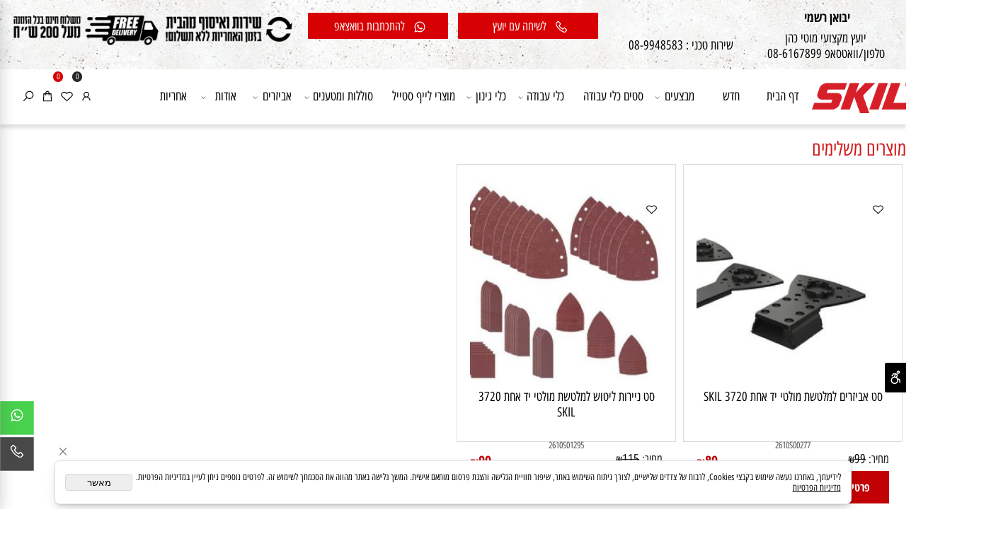

--- FILE ---
content_type: text/html
request_url: https://skil-israel.co.il/Catalog.asp?Page=NewShowProd.asp&PRodID=2405332
body_size: 133946
content:
<!doctype html>
<html style="direction:rtl;" lang="he" >
<head>
    <meta charset="utf-8" />
    
    <meta name="viewport" content="width=device-width, initial-scale=1.0" />
    
            <meta name="theme-color" content="#b50033">
            <title></title>
            
            <meta property="og:title" content="" />
            <meta property="og:site_name" content="סקיל - כלי עבודה נטענים" />
            <meta property="og:url" content="https://skil-israel.co.il/catalog.asp?page=newshowprod.asp&prodid=2405332" />
            <meta property="og:type" content="product" />
            <base href="https://skil-israel.co.il/">
  <script>
    (function () {
      var isMobile = window.matchMedia && window.matchMedia("(max-width: 768px)").matches;
      if (isMobile) document.documentElement.classList.add("SB_Body_Mobile_Mode");
      else document.documentElement.classList.add("SB_Body_Desktop_Mode");
    })();
  </script>

            
            <link rel="stylesheet" type="text/css" href="https://cdn.2all.co.il/web/Src/css/template97.css" media="all">
            
            <link href="DolevStyle.css?v2=1146" rel="stylesheet" type="text/css" media="all" />
            <link href="https://cdn.2all.co.il/web/Src/css/SB_Fonts.css" rel="stylesheet" type="text/css" media="all" />
            <!-- SB_Google_Tag : Google Tag Manager --><script>(function(w,d,s,l,i){w[l]=w[l]||[];w[l].push({'gtm.start':new Date().getTime(),event:'gtm.js'});var f=d.getElementsByTagName(s)[0],j=d.createElement(s),dl=l!='dataLayer'?'&l='+l:'';j.async=true;j.src='https://www.googletagmanager.com/gtm.js?id='+i+dl;f.parentNode.insertBefore(j,f);})(window,document,'script','dataLayer','GTM-W3X56B3');</script><!-- End Google Tag Manager -->
        <!--  SB_Google_Tag :  Global site tag (gtag.js) - Google Analytics -->
        <script async src="https://www.googletagmanager.com/gtag/js?id=AW-11116021011	"></script>
        <script>
        window.dataLayer = window.dataLayer || [];
        function gtag() { dataLayer.push(arguments); }
        gtag('js', new Date());

         
        //gtag('config', 'AW-11116021011	', {'allow_enhanced_conversions':true});
        gtag('config', 'AW-11116021011	');
        
        gtag('config', 'G-12KZHSLQWB');
        
        function gtag_report_conversion(url) {
            try{
                var callback = function () {
                    if (typeof(url) != 'undefined') {
                        //window.location = url;
                    }
                };
                gtag('event', 'conversion', {'send_to': 'AW-11116021011	/8RDeCLz2xPsDEJOKxLQp','event_callback': callback});
                // 'transaction_id': '','value': 1.0,'currency': 'ILS'
                return false;
            }
            catch (err) {console.log(err.message);}
        }
        function gtag_report_conversion_SB(name) {
            try{
                gtag('event', 'conversion', {'send_to': 'AW-11116021011	/'});
                //,'transaction_id': '','value': 1.0,'currency': 'ILS'
                //return false;
            }catch (err) {console.log(err.message);}
        }

        


        </script>
        
        <!--  SB_Google_Tag : Facebook Pixel Code -->
        <script>
        !function (f, b, e, v, n, t, s) {
            if (f.fbq) return; n = f.fbq = function () { n.callMethod ? n.callMethod.apply(n, arguments) : n.queue.push(arguments) };
            if (!f._fbq) f._fbq = n; n.push = n; n.loaded = !0; n.version = '2.0';
            n.queue = []; t = b.createElement(e); t.async = !0;
            t.src = v; s = b.getElementsByTagName(e)[0];
            s.parentNode.insertBefore(t, s)
        } (window, document, 'script', 'https://connect.facebook.net/en_US/fbevents.js');
        fbq('init', "738370004331414");
        fbq('track', 'PageView');
        </script>
        <noscript>
            <img height="1" width="1" style="display: none" src="https://www.facebook.com/tr?id=738370004331414&ev=PageView&noscript=1" />
        </noscript>
        <!-- End Facebook Pixel Code -->
        
        <script>
        document.addEventListener('DOMContentLoaded', function () {
            var elements = document.querySelectorAll('div[data-inject-flashy-element]');
            elements.forEach(function (element) {
            var itemId = element.getAttribute('data-item-id');
            if (typeof j_GCat_PicID !== 'undefined' && j_GCat_PicID) {
                if (j_GCat_PicID>0)
                {
                        element.setAttribute('data-item-id', j_GCat_PicID);
                }
            }
            });
            'use strict'; (function (a, b, c) { if (!a.flashy) { a.flashy = function () { a.flashy.event && a.flashy.event(arguments), a.flashy.queue.push(arguments) }, a.flashy.queue = []; var d = document.getElementsByTagName('script')[0], e = document.createElement(b); e.src = c, e.async = !0, d.parentNode.insertBefore(e, d) } })(window, 'script', 'https://js.flashyapp.com/thunder.js'),
            flashy('init', 9152);

            setTimeout(function () {
                if ($('#ID_ProductPage').length > 0) {
                    $('#ID_ProductPage').append($('flashy-customer-reviews'));
                }
            }, 1500); 
        });
        </script>
        <link rel="canonical" href="https://skil-israel.co.il/catalog.asp?page=newshowprod.asp&prodid=2405332" />
        </head>
        
            <body  id="SB_BODY_MOBILE" class="SB_BODY SB_BODY_RTL  SB_Sticky_1 ">
                
                    <script src="https://cdn.2all.co.il/web/Src/JavaScript/JQuery2024/jquery-3.7.1.min.js" type="text/javascript"></script>
                    <header class="SB_Mobile_Header_Cont cssSb_ContainerFullWidth">
                                                                                                                                                                                                                                                                                                                                                                                                                                                                                                                                                                                                                                                                                                                                                                                                                                                                        <div class="container Css_Mobile_Top" style="min-height: 0px;">
        <!-- SB_Content_Top -->
        
<!--Content--><div class="clsDnD_Container clsBG_Fullwidth SB_Elm_Active" id="SB_50188" draggable="false" style="background: url(&quot;497160_4940.webp&quot;);" stylew="background: url('497160_4940.webp') ;"><div class="row clsSBPageWidth" style="margin-top: 4px; margin-bottom: 4px;">
            <div class="col-md-12" style="padding:0px 4px 0px 4px;">
               
            <div class="row SB_Dnd_Drag">
            <div class="col-md-4" style="padding:0px 8px 0px 8px;">
                
            <div class="row SB_Dnd_Drag" style="margin-right: 0px;">
            <div class="col-md-6" style="padding:0 0 0 0;">
                
            <div class="SB_Text_Container SB_Btn_WhatsappAsq" spellcheck="false" dir="rtl"><a class="SB_Inline_Links" href="https://api.whatsapp.com/send?phone=086167899" target="_blank" data-mce-block="true" rel="noopener"><p style="text-align: center;"><strong><span style="white-space: normal;"><span style="font-size: 20px;"><span style="color: rgb(0, 0, 0);">יבואן רשמי ﻿</span></span></span></strong></p><p style="text-align: center;"><span style="font-weight: 400; white-space: normal;"><span style="font-size: 20px;"><span style="color: rgb(0, 0, 0);">יועץ מקצועי מוטי כהן</span><br><span style="color: rgb(0, 0, 0);">טלפון/וואטסאפ 08-6167899</span></span><br></span></p></a></div></div>
            
           <div class="col-md-6" style="padding:0 0 0 0;">
                <div class="SB_Text_Container clsSB_HideMbl" style="height: 6px;"><p><br></p></div><div class="SB_Text_Container" spellcheck="false" dir="rtl" style=""><a class="SB_Inline_Links" href="tel:089948583" target="" data-mce-block="true"><p style="text-align: center;"><span style="font-weight: 400; white-space: normal;"><span style="font-size: 20px; color: rgb(0, 0, 0);"><br data-mce-bogus="1"></span></span></p><p style="text-align: center;"><span style="font-weight: 400; white-space: normal;"><span style="font-size: 20px; color: rgb(0, 0, 0);">שירות טכני : 08-9948583</span><br></span></p></a></div>
            </div>
        </div></div>
            <div class="col-md-4">
                
            <div class="SB_Text_Container clsSB_HideMbl" style="height: 6px;"><p><br></p></div><div class="row SB_Dnd_Drag SB_Mobile2InRow" style="margin-right: 0px;">
            <div class="col-md-6" style="padding:0 8px 0 8px;">
                
            <a class="btn btn-primary SB_Inline_Links" style="margin-left: auto; margin-right: auto; display: block;" href="tel:086167899">
                <span class="sb_icon_svg" style="font-size: 22px; color: rgb(255, 255, 255);"><svg xmlns="http://www.w3.org/2000/svg" viewBox="0 0 32 32"><path d="M 8.65625 3 C 8.132813 3 7.617188 3.1875 7.1875 3.53125 L 7.125 3.5625 L 7.09375 3.59375 L 3.96875 6.8125 L 4 6.84375 C 3.035156 7.734375 2.738281 9.066406 3.15625 10.21875 C 3.160156 10.226563 3.152344 10.242188 3.15625 10.25 C 4.003906 12.675781 6.171875 17.359375 10.40625 21.59375 C 14.65625 25.84375 19.402344 27.925781 21.75 28.84375 L 21.78125 28.84375 C 22.996094 29.25 24.3125 28.960938 25.25 28.15625 L 28.40625 25 C 29.234375 24.171875 29.234375 22.734375 28.40625 21.90625 L 24.34375 17.84375 L 24.3125 17.78125 C 23.484375 16.953125 22.015625 16.953125 21.1875 17.78125 L 19.1875 19.78125 C 18.464844 19.433594 16.742188 18.542969 15.09375 16.96875 C 13.457031 15.40625 12.621094 13.609375 12.3125 12.90625 L 14.3125 10.90625 C 15.152344 10.066406 15.167969 8.667969 14.28125 7.84375 L 14.3125 7.8125 L 14.21875 7.71875 L 10.21875 3.59375 L 10.1875 3.5625 L 10.125 3.53125 C 9.695313 3.1875 9.179688 3 8.65625 3 Z M 8.65625 5 C 8.730469 5 8.804688 5.035156 8.875 5.09375 L 12.875 9.1875 L 12.96875 9.28125 C 12.960938 9.273438 13.027344 9.378906 12.90625 9.5 L 10.40625 12 L 9.9375 12.4375 L 10.15625 13.0625 C 10.15625 13.0625 11.304688 16.136719 13.71875 18.4375 L 13.9375 18.625 C 16.261719 20.746094 19 21.90625 19 21.90625 L 19.625 22.1875 L 22.59375 19.21875 C 22.765625 19.046875 22.734375 19.046875 22.90625 19.21875 L 27 23.3125 C 27.171875 23.484375 27.171875 23.421875 27 23.59375 L 23.9375 26.65625 C 23.476563 27.050781 22.988281 27.132813 22.40625 26.9375 C 20.140625 26.046875 15.738281 24.113281 11.8125 20.1875 C 7.855469 16.230469 5.789063 11.742188 5.03125 9.5625 C 4.878906 9.15625 4.988281 8.554688 5.34375 8.25 L 5.40625 8.1875 L 8.4375 5.09375 C 8.507813 5.035156 8.582031 5 8.65625 5 Z"></path></svg></span>
                <span class="SB_Text_NoDND" id="" style="padding:0 8px 0 8px;">לשיחה עם יועץ</span>
                </a></div>
            
           <div class="col-md-6 SB_Btn_WhatsappAsq" style="padding:0 8px 0 8px;">
                
            <a class="btn btn-primary SB_Inline_Links" style="margin-left: auto; margin-right: auto; display: block;" target="_blank" num="97286167899" href="https://api.whatsapp.com/send?phone=97286167899">
                <span class="sb_icon_svg" style="font-size: 22px; color: rgb(255, 255, 255);"><svg xmlns="http://www.w3.org/2000/svg" viewBox="0 0 32 32"><path fill-rule="evenodd" d="M 24.503906 7.503906 C 22.246094 5.246094 19.246094 4 16.050781 4 C 9.464844 4 4.101563 9.359375 4.101563 15.945313 C 4.097656 18.050781 4.648438 20.105469 5.695313 21.917969 L 4 28.109375 L 10.335938 26.445313 C 12.078125 27.398438 14.046875 27.898438 16.046875 27.902344 L 16.050781 27.902344 C 22.636719 27.902344 27.996094 22.542969 28 15.953125 C 28 12.761719 26.757813 9.761719 24.503906 7.503906 Z M 16.050781 25.882813 L 16.046875 25.882813 C 14.265625 25.882813 12.515625 25.402344 10.992188 24.5 L 10.628906 24.285156 L 6.867188 25.269531 L 7.871094 21.605469 L 7.636719 21.230469 C 6.640625 19.648438 6.117188 17.820313 6.117188 15.945313 C 6.117188 10.472656 10.574219 6.019531 16.054688 6.019531 C 18.707031 6.019531 21.199219 7.054688 23.074219 8.929688 C 24.949219 10.808594 25.980469 13.300781 25.980469 15.953125 C 25.980469 21.429688 21.523438 25.882813 16.050781 25.882813 Z M 21.496094 18.445313 C 21.199219 18.296875 19.730469 17.574219 19.457031 17.476563 C 19.183594 17.375 18.984375 17.328125 18.785156 17.625 C 18.585938 17.925781 18.015625 18.597656 17.839844 18.796875 C 17.667969 18.992188 17.492188 19.019531 17.195313 18.871094 C 16.894531 18.722656 15.933594 18.40625 14.792969 17.386719 C 13.90625 16.597656 13.304688 15.617188 13.132813 15.320313 C 12.957031 15.019531 13.113281 14.859375 13.261719 14.710938 C 13.398438 14.578125 13.5625 14.363281 13.710938 14.1875 C 13.859375 14.015625 13.910156 13.890625 14.011719 13.691406 C 14.109375 13.492188 14.058594 13.316406 13.984375 13.167969 C 13.910156 13.019531 13.3125 11.546875 13.0625 10.949219 C 12.820313 10.367188 12.574219 10.449219 12.390625 10.4375 C 12.21875 10.429688 12.019531 10.429688 11.820313 10.429688 C 11.621094 10.429688 11.296875 10.503906 11.023438 10.804688 C 10.75 11.101563 9.980469 11.824219 9.980469 13.292969 C 9.980469 14.761719 11.050781 16.183594 11.199219 16.382813 C 11.347656 16.578125 13.304688 19.59375 16.300781 20.886719 C 17.011719 21.195313 17.566406 21.378906 18 21.515625 C 18.714844 21.742188 19.367188 21.710938 19.882813 21.636719 C 20.457031 21.550781 21.648438 20.914063 21.898438 20.214844 C 22.144531 19.519531 22.144531 18.921875 22.070313 18.796875 C 21.996094 18.671875 21.796875 18.597656 21.496094 18.445313 Z"></path></svg></span>
                <span class="SB_Text_NoDND" id="" style="padding:0 8px 0 8px;">להתכתבות בוואצאפ</span>
                </a></div>
        </div></div>
           <div class="col-md-4" style="padding:0 10px 0 10px;">
                
            <div class="SB_Text_Container clsSB_HideMbl" style="height: 6px;"><p><br></p></div><div class="SB_Img_Container_Fix" style="">  
                    <img class="SB_clsImg" src="497160_4974.webp" style="max-width: 100%; width: 464px; height: auto;" alt="שירות ואיסוף מהבית בזמן האחריות ללא תשלום" title="שירות ואיסוף מהבית בזמן האחריות ללא תשלום" loading="lazy">
				</div></div>
        </div></div>
        </div></div><!--/Content-->  



<!-- /SB_Content_Top --></div>
                                                                                                                                                                                                                                                                                                                                                                                                                                                                                                                                                                                                                                                                                                                                                                                                                                                                    </header>
                                                                                                                                                                                                                                                                                                                                                                                                                                                                                                                                                                                                                                                                                                                                                                                                                                                                    
                                                                                                                                                                                                                                                                                                                                                                                                                                                                                                                                                                                                                                                                                                                                                                                                                                                                    <nav class="SB_Mobile_Header_Menu_TopPos cssSb_ContainerFullWidth">
                                                                                                                                                                                                                                                                                                                                                                                                                                                                                                                                                                                                                                                                                                                                                                                                                                                                        <div class="container Css_Mobile_Menu"><div class="sf-ma-ul-MobileMenu-DivConteiner"><ul class="sf-ma-ul sf-ma-ul-MobileMenu"><li class="sf-ma-li sf-ma-slide0" style="float:right;"><a class="sf-menu-mobile-btn0 sf-MA-OpenMenu" href="#" title="Menu" aria-label="Menu" onclick="javascript:return(false);"><span class="sf-ma-li-Icon sf-ma-li-Icon-SVG"  style="color:#000000;" ><svg xmlns="http://www.w3.org/2000/svg" viewBox="0 0 32 32"><path d="M 4 7 L 4 9 L 28 9 L 28 7 Z M 4 15 L 4 17 L 28 17 L 28 15 Z M 4 23 L 4 25 L 28 25 L 28 23 Z"></path></svg></span></a></li><li class="sf-ma-li sf-MA-Logo" style="margin-left: auto; margin-right: auto; display:inline-block;"><a href="https://skil-israel.co.il/" title="כלי עבודה חשמליים" aria-label="כלי עבודה חשמליים" ><img src="497160_155.png" alt="כלי עבודה חשמליים"></a></li><li class="sf-ma-li sf-MA-Shopping" style="float:left;"><a href="#" onclick="javascript:return(false);" title="Cart" aria-label="Cart" ><div class="clsCat_Basket_Count">0</div><span class="sf-ma-li-Icon sf-ma-li-Icon-SVG"  style="color:#000000;" ><svg xmlns="http://www.w3.org/2000/svg" viewBox="0 0 32 32"><path d="M 16 3 C 13.253906 3 11 5.253906 11 8 L 11 9 L 6.0625 9 L 6 9.9375 L 5 27.9375 L 4.9375 29 L 27.0625 29 L 27 27.9375 L 26 9.9375 L 25.9375 9 L 21 9 L 21 8 C 21 5.253906 18.746094 3 16 3 Z M 16 5 C 17.65625 5 19 6.34375 19 8 L 19 9 L 13 9 L 13 8 C 13 6.34375 14.34375 5 16 5 Z M 7.9375 11 L 11 11 L 11 14 L 13 14 L 13 11 L 19 11 L 19 14 L 21 14 L 21 11 L 24.0625 11 L 24.9375 27 L 7.0625 27 Z"></path></svg></span></a></li><li class="sf-ma-li sf-MA-Search" style="float:left;"><a href="#" title="חפש" aria-label="חפש" onclick="javascript:return(false);"><span class="sf-ma-li-Icon sf-ma-li-Icon-SVG" ><svg xmlns="http://www.w3.org/2000/svg" viewBox="0 0 32 32"><path d="M 19 3 C 13.488281 3 9 7.488281 9 13 C 9 15.394531 9.839844 17.589844 11.25 19.3125 L 3.28125 27.28125 L 4.71875 28.71875 L 12.6875 20.75 C 14.410156 22.160156 16.605469 23 19 23 C 24.511719 23 29 18.511719 29 13 C 29 7.488281 24.511719 3 19 3 Z M 19 5 C 23.429688 5 27 8.570313 27 13 C 27 17.429688 23.429688 21 19 21 C 14.570313 21 11 17.429688 11 13 C 11 8.570313 14.570313 5 19 5 Z"></path></svg></span></a></li><li class="sf-ma-li" style="float:left;"><a href="#"  onclick="javascript:funcUserNamePannel_ShowModal('action.asp?Action=11&amp;lng=0&SB_ID=497160&WSUAccess=1','התחבר','450','250',1, false); return false;" title="התחבר" aria-label="התחבר"><span class="sf-ma-li-Icon sf-ma-li-Icon-SVG" ><svg xmlns="http://www.w3.org/2000/svg" viewBox="0 0 32 32"><path d="M 16 5 C 12.144531 5 9 8.144531 9 12 C 9 14.410156 10.230469 16.550781 12.09375 17.8125 C 8.527344 19.34375 6 22.882813 6 27 L 8 27 C 8 22.570313 11.570313 19 16 19 C 20.429688 19 24 22.570313 24 27 L 26 27 C 26 22.882813 23.472656 19.34375 19.90625 17.8125 C 21.769531 16.550781 23 14.410156 23 12 C 23 8.144531 19.855469 5 16 5 Z M 16 7 C 18.773438 7 21 9.226563 21 12 C 21 14.773438 18.773438 17 16 17 C 13.226563 17 11 14.773438 11 12 C 11 9.226563 13.226563 7 16 7 Z"></path></svg></span></a><div class="SB_C_UsersLogin2 sf-MA-Login-div" style="position:unset;" sb_id="497160">הירשם או התחבר&nbsp;</div></li></ul><div class="clsCatalogSearch sf-MA-Search-div"><input class="clsCatalogSearch_Txt" type="text" title="חפש" aria-label="חפש" placeholder="חפש" role="searchbox"><span class="clsCatalogSearch_Clear"><svg xmlns="http://www.w3.org/2000/svg" viewBox="0 0 32 32"><path d="M 7.21875 5.78125 L 5.78125 7.21875 L 14.5625 16 L 5.78125 24.78125 L 7.21875 26.21875 L 16 17.4375 L 24.78125 26.21875 L 26.21875 24.78125 L 17.4375 16 L 26.21875 7.21875 L 24.78125 5.78125 L 16 14.5625 Z"/></svg></span><span class="clsCatalogSearch_Icon"><svg xmlns="http://www.w3.org/2000/svg" viewBox="0 0 32 32"><path d="M 19 3 C 13.488281 3 9 7.488281 9 13 C 9 15.394531 9.839844 17.589844 11.25 19.3125 L 3.28125 27.28125 L 4.71875 28.71875 L 12.6875 20.75 C 14.410156 22.160156 16.605469 23 19 23 C 24.511719 23 29 18.511719 29 13 C 29 7.488281 24.511719 3 19 3 Z M 19 5 C 23.429688 5 27 8.570313 27 13 C 27 17.429688 23.429688 21 19 21 C 14.570313 21 11 17.429688 11 13 C 11 8.570313 14.570313 5 19 5 Z"/></svg></span></div></div><div id="SB_Menu_5346" class="cls_div_menu_h"><UL class="sf-menu sf-js-disable sf-menu-rtl  sf-h-2 " id="DDMenuTop"><li class="sf-ma-li sf-MA-Logo" style="float:right;"><a href="https://skil-israel.co.il/" title="כלי עבודה חשמליים" aria-label="כלי עבודה חשמליים" ><img src="497160_155.png" alt="כלי עבודה חשמליים"></a></li><li class="sf-ma-li sf-MA-Search  sf-MA-Search-For_desktop" style="float:left;" aria-label="חפש"><a href="#" onclick="javascript:return(false);" title="חפש" ><span class="sf-ma-li-Icon sf-ma-li-Icon-SVG" ><svg xmlns="http://www.w3.org/2000/svg" viewBox="0 0 32 32"><path d="M 19 3 C 13.488281 3 9 7.488281 9 13 C 9 15.394531 9.839844 17.589844 11.25 19.3125 L 3.28125 27.28125 L 4.71875 28.71875 L 12.6875 20.75 C 14.410156 22.160156 16.605469 23 19 23 C 24.511719 23 29 18.511719 29 13 C 29 7.488281 24.511719 3 19 3 Z M 19 5 C 23.429688 5 27 8.570313 27 13 C 27 17.429688 23.429688 21 19 21 C 14.570313 21 11 17.429688 11 13 C 11 8.570313 14.570313 5 19 5 Z"></path></svg></span></a><div class="clsCatalogSearch sf-MA-Search-div"><input class="clsCatalogSearch_Txt" type="text" title="חפש" aria-label="חפש" placeholder="חפש" role="searchbox"><span class="clsCatalogSearch_Clear"><svg xmlns="http://www.w3.org/2000/svg" viewBox="0 0 32 32"><path d="M 7.21875 5.78125 L 5.78125 7.21875 L 14.5625 16 L 5.78125 24.78125 L 7.21875 26.21875 L 16 17.4375 L 24.78125 26.21875 L 26.21875 24.78125 L 17.4375 16 L 26.21875 7.21875 L 24.78125 5.78125 L 16 14.5625 Z"/></svg></span><span class="clsCatalogSearch_Icon"><svg xmlns="http://www.w3.org/2000/svg" viewBox="0 0 32 32"><path d="M 19 3 C 13.488281 3 9 7.488281 9 13 C 9 15.394531 9.839844 17.589844 11.25 19.3125 L 3.28125 27.28125 L 4.71875 28.71875 L 12.6875 20.75 C 14.410156 22.160156 16.605469 23 19 23 C 24.511719 23 29 18.511719 29 13 C 29 7.488281 24.511719 3 19 3 Z M 19 5 C 23.429688 5 27 8.570313 27 13 C 27 17.429688 23.429688 21 19 21 C 14.570313 21 11 17.429688 11 13 C 11 8.570313 14.570313 5 19 5 Z"/></svg></span></div></li><li class="sf-ma-li sf-MA-Shopping" style="float:left;"><a href="#" onclick="javascript:return(false);" title="Cart" aria-label="Cart" ><div class="clsCat_Basket_Count">0</div><span class="sf-ma-li-Icon sf-ma-li-Icon-SVG" ><svg xmlns="http://www.w3.org/2000/svg" viewBox="0 0 32 32"><path d="M 16 3 C 13.253906 3 11 5.253906 11 8 L 11 9 L 6.0625 9 L 6 9.9375 L 5 27.9375 L 4.9375 29 L 27.0625 29 L 27 27.9375 L 26 9.9375 L 25.9375 9 L 21 9 L 21 8 C 21 5.253906 18.746094 3 16 3 Z M 16 5 C 17.65625 5 19 6.34375 19 8 L 19 9 L 13 9 L 13 8 C 13 6.34375 14.34375 5 16 5 Z M 7.9375 11 L 11 11 L 11 14 L 13 14 L 13 11 L 19 11 L 19 14 L 21 14 L 21 11 L 24.0625 11 L 24.9375 27 L 7.0625 27 Z"></path></svg></span></a></li><li class="sf-ma-li sf-MA-WishList" style="float:left;"><a href="#" onclick="javascript:return(false);" title="Wishlist" aria-label="Wishlist" ><div class="clsCat_WishList_Count">0</div><span class="sf-ma-li-Icon sf-ma-li-Icon-SVG" ><svg xmlns="http://www.w3.org/2000/svg" viewBox="0 0 32 32"><path d="M 9.5 5 C 5.363281 5 2 8.402344 2 12.5 C 2 13.929688 2.648438 15.167969 3.25 16.0625 C 3.851563 16.957031 4.46875 17.53125 4.46875 17.53125 L 15.28125 28.375 L 16 29.09375 L 16.71875 28.375 L 27.53125 17.53125 C 27.53125 17.53125 30 15.355469 30 12.5 C 30 8.402344 26.636719 5 22.5 5 C 19.066406 5 16.855469 7.066406 16 7.9375 C 15.144531 7.066406 12.933594 5 9.5 5 Z M 9.5 7 C 12.488281 7 15.25 9.90625 15.25 9.90625 L 16 10.75 L 16.75 9.90625 C 16.75 9.90625 19.511719 7 22.5 7 C 25.542969 7 28 9.496094 28 12.5 C 28 14.042969 26.125 16.125 26.125 16.125 L 16 26.25 L 5.875 16.125 C 5.875 16.125 5.390625 15.660156 4.90625 14.9375 C 4.421875 14.214844 4 13.273438 4 12.5 C 4 9.496094 6.457031 7 9.5 7 Z"></path></svg></span></a><div class="sf-MA-WishList-div"></div></li><li class="sf-ma-li" style="float:left;"><a href="#"  onclick="javascript:funcUserNamePannel_ShowModal('action.asp?Action=11&amp;lng=0&SB_ID=497160&WSUAccess=1','התחבר','450','250',1, false); return false;" title="התחבר" aria-label="התחבר"><span class="sf-ma-li-Icon sf-ma-li-Icon-SVG" ><svg xmlns="http://www.w3.org/2000/svg" viewBox="0 0 32 32"><path d="M 16 5 C 12.144531 5 9 8.144531 9 12 C 9 14.410156 10.230469 16.550781 12.09375 17.8125 C 8.527344 19.34375 6 22.882813 6 27 L 8 27 C 8 22.570313 11.570313 19 16 19 C 20.429688 19 24 22.570313 24 27 L 26 27 C 26 22.882813 23.472656 19.34375 19.90625 17.8125 C 21.769531 16.550781 23 14.410156 23 12 C 23 8.144531 19.855469 5 16 5 Z M 16 7 C 18.773438 7 21 9.226563 21 12 C 21 14.773438 18.773438 17 16 17 C 13.226563 17 11 14.773438 11 12 C 11 9.226563 13.226563 7 16 7 Z"></path></svg></span></a><div class="SB_C_UsersLogin2 sf-MA-Login-div" style="position:unset;" sb_id="497160">הירשם או התחבר&nbsp;</div></li><LI id="LI_H_199845"><a href="https://skil-israel.co.il/" target="_self" id="LI_A_199845" class="sf-a">דף הבית</a></LI><LI id="LI_H_240526"><a href="https://skil-israel.co.il/new-in-skil" target="_self" id="LI_A_240526" class="sf-a">חדש</a></LI><LI id="LI_H_243443"><a href="https://skil-israel.co.il/100" target="_self" id="LI_A_243443" class="sf-a">מבצעים</a><UL isFirstUL="1"><LI id="LI_H_301447"><a href="https://skil-israel.co.il/salegarden" target="_self" class="sf-a">מבצעים כלי גינון</a></LI><LI id="LI_H_301446"><a href="https://skil-israel.co.il/saletools" target="_self" id="LI_A_301446" class="sf-a">מבצעים כלי עבודה</a></LI></UL></LI><LI id="LI_H_268828"><a href="https://skil-israel.co.il/toolset" target="_self" id="LI_A_268828" class="sf-a">סטים כלי עבודה</a></LI><LI id="LI_H_200483"><a href="https://skil-israel.co.il/tools" target="_self" id="LI_A_200483" class="sf-a">כלי עבודה</a><UL isFirstUL="0"><LI id="LI_H_200608"><a href="https://skil-israel.co.il/drills" target="_self" class="sf-a">מקדחות / מברגות</a></LI><LI id="LI_H_200609"><a href="https://skil-israel.co.il/hammers" target="_self" id="LI_A_200609" class="sf-a">פטישונים</a></LI><LI id="LI_H_203292"><a href="https://skil-israel.co.il/impact-drivers" target="_self" id="LI_A_203292" class="sf-a">מברגות / מברגות אימפקט</a></LI><LI id="LI_H_206857"><a href="https://skil-israel.co.il/saws" target="_self" id="LI_A_206857" class="sf-a">מסורים</a><UL isFirstUL="0"><LI id="LI_H_206861"><a href="https://skil-israel.co.il/miter-saw" target="_self" class="sf-a">מסורי גרונג</a></LI><LI id="LI_H_241227"><a href="https://skil-israel.co.il/table-saw" target="_self" id="LI_A_241227" class="sf-a">מסור שולחני</a></LI><LI id="LI_H_206858"><a href="https://skil-israel.co.il/vertical-saw" target="_self" id="LI_A_206858" class="sf-a">מסור אנכי</a></LI><LI id="LI_H_206859"><a href="https://skil-israel.co.il/sword-saw" target="_self" id="LI_A_206859" class="sf-a">מסור חרב</a></LI><LI id="LI_H_206860"><a href="https://skil-israel.co.il/circular-saws" target="_self" id="LI_A_206860" class="sf-a">מסור עגול</a></LI><LI id="LI_H_272656"><a href="https://skil-israel.co.il/catalog.asp?t1=9&t2=6" target="_self" id="LI_A_272656" class="sf-a">מקצוע</a></LI></UL></LI><LI id="LI_H_270346"><a href="https://skil-israel.co.il/impact-wrench" target="_self" id="LI_A_270346" class="sf-a">מפתח רטיטה</a></LI><LI id="LI_H_203293"><a href="https://skil-israel.co.il/grinders" target="_self" id="LI_A_203293" class="sf-a">משחזות</a></LI><LI id="LI_H_258974"><a href="https://skil-israel.co.il/nail-gun" target="_self" id="LI_A_258974" class="sf-a">אקדח מסמרים</a></LI><LI id="LI_H_289566"><a href="https://skil-israel.co.il/catalog.asp?t1=3&t2=7" target="_self" id="LI_A_289566" class="sf-a">כלים לעיבוד עץ</a></LI><LI id="LI_H_289689"><a href="https://skil-israel.co.il/catalog.asp?t1=3&t2=8" target="_self" id="LI_A_289689" class="sf-a">ציוד לצבעים</a></LI><LI id="LI_H_206883"><a href="https://skil-israel.co.il/sanders" target="_self" id="LI_A_206883" class="sf-a">מלטשות</a><UL isFirstUL="0"><LI id="LI_H_206884"><a href="https://skil-israel.co.il/eccentric-sander" target="_self" class="sf-a">מלטשת אקצנטרית</a></LI><LI id="LI_H_206888"><a href="https://skil-israel.co.il/multitool" target="_self" id="LI_A_206888" class="sf-a">מולטיטול</a></LI><LI id="LI_H_206885"><a href="https://skil-israel.co.il/multi-sander" target="_self" id="LI_A_206885" class="sf-a">מלטשת מולטי יד אחת</a></LI></UL></LI></UL></LI><LI id="LI_H_200482"><a href="https://skil-israel.co.il/gardening-tools" target="_self" id="LI_A_200482" class="sf-a">כלי גינון</a><UL isFirstUL="0"><LI id="LI_H_200607"><a href="https://skil-israel.co.il/lawn-mowers" target="_self" class="sf-a">מכסחות דשא</a></LI><LI id="LI_H_206862"><a href="https://skil-israel.co.il/blowers" target="_self" id="LI_A_206862" class="sf-a">מפוחים</a><UL isFirstUL="0"><LI id="LI_H_206863"><a href="https://skil-israel.co.il/leafblower" target="_self" class="sf-a">מפוח עלים</a></LI><LI id="LI_H_206864"><a href="https://skil-israel.co.il/blower" target="_self" id="LI_A_206864" class="sf-a">מפוח רב תכליתי</a></LI></UL></LI><LI id="LI_H_206882"><a href="https://skil-israel.co.il/chainsaws" target="_self" id="LI_A_206882" class="sf-a">מסורי שרשרת/ מסורי גבהים</a><UL isFirstUL="0"><LI id="LI_H_206881"><a href="https://skil-israel.co.il/height-saw" target="_self" class="sf-a">מסור גבהים</a></LI><LI id="LI_H_206880"><a href="https://skil-israel.co.il/chainsaw" target="_self" id="LI_A_206880" class="sf-a">מסור שרשרת</a></LI><LI id="LI_H_265082"><a href="https://skil-israel.co.il/minichainsaw" target="_self" id="LI_A_265082" class="sf-a">מיני מסור שרשרת</a></LI></UL></LI><LI id="LI_H_203287"><a href="https://skil-israel.co.il/edge-trimmers" target="_self" id="LI_A_203287" class="sf-a">חרמשים / קוצצי קנטים</a></LI><LI id="LI_H_206868"><a href="https://skil-israel.co.il/hedge-trimmers" target="_self" id="LI_A_206868" class="sf-a">גוזמי גדר חיה/ מגזמות גובה</a><UL isFirstUL="0"><LI id="LI_H_206872"><a href="https://skil-israel.co.il/hedge-trimmers-design" target="_self" class="sf-a">מגזמת עיצוב</a></LI><LI id="LI_H_206873"><a href="https://skil-israel.co.il/hedge-trimmer" target="_self" id="LI_A_206873" class="sf-a">גוזם גדר חיה</a></LI><LI id="LI_H_206874"><a href="https://skil-israel.co.il/height-trimmer" target="_self" id="LI_A_206874" class="sf-a">מגזמת גובה</a></LI></UL></LI></UL></LI><LI id="LI_H_203860"><a href="https://skil-israel.co.il/life-style" target="_self" id="LI_A_203860" class="sf-a">מוצרי לייף סטייל</a></LI><LI id="LI_H_203782"><a href="https://skil-israel.co.il/batteries-and-chargers" target="_self" id="LI_A_203782" class="sf-a">סוללות ומטענים</a><UL isFirstUL="0"><LI id="LI_H_203784"><a href="https://skil-israel.co.il/batteries" target="_self" class="sf-a">סוללות</a></LI><LI id="LI_H_207061"><a href="https://skil-israel.co.il/chargers" target="_self" id="LI_A_207061" class="sf-a">מטענים</a></LI></UL></LI><LI id="LI_H_205078"><a href="https://skil-israel.co.il/accessories" target="_self" id="LI_A_205078" class="sf-a">אביזרים</a><UL isFirstUL="0"><LI id="LI_H_205079"><a href="https://skil-israel.co.il/accessories-gardening" target="_self" class="sf-a">אביזרים לכלי גינון</a></LI><LI id="LI_H_206911"><a href="https://skil-israel.co.il/accessories-tools" target="_self" id="LI_A_206911" class="sf-a">אביזרים לכלי עבודה</a></LI></UL></LI><LI id="LI_H_203275"><a href="" target="_self" id="LI_A_203275" class="sf-a">אודות</a><UL isFirstUL="0"><LI id="LI_H_199852"><a href="https://skil-israel.co.il/about" target="_self" class="sf-a">אודות</a></LI><LI id="LI_H_200484"><a href="https://skil-israel.co.il/tech" target="_self" id="LI_A_200484" class="sf-a">טכנולוגיות וחידושים</a></LI><LI id="LI_H_199851"><a href="https://skil-israel.co.il/contact" target="_self" id="LI_A_199851" class="sf-a">צור קשר</a></LI></UL></LI><LI id="LI_H_203297"><a href="https://skil-israel.co.il/warrenty" target="_self" id="LI_A_203297" class="sf-a">אחריות</a></LI></UL></div></div>
                                                                                                                                                                                                                                                                                                                                                                                                                                                                                                                                                                                                                                                                                                                                                                                                                                                                    </nav>
                                                                                                                                                                                                                                                                                                                                                                                                                                                                                                                                                                                                                                                                                                                                                                                                                                                                    
                                                                                                                                                                                                                                                                                                                                                                                                                                                                                                                                                                                                                                                                                                                                                                                                                                                                    <!--[if lt IE 9]><style type="text/css">.container{width:1400px;}</style><![endif]-->
                                                                                                                                                                                                                                                                                                                                                                                                                                                                                                                                                                                                                                                                                                                                                                                                                                                                    <style>
                                                                                                                                                                                                                                                                                                                                                                                                                                                                                                                                                                                                                                                                                                                                                                                                                                                                        .Css_Mobile_Top, .Css_Mobile_Header2, .SB_Mobile_Menu_Container, .cls_SB_RMenu, .Css_Mobile_PageContent, .SB_Mobile_LMenu_Container, .Css_Mobile_Footer {
                                                                                                                                                                                                                                                                                                                                                                                                                                                                                                                                                                                                                                                                                                                                                                                                                                                                            position: relative;
                                                                                                                                                                                                                                                                                                                                                                                                                                                                                                                                                                                                                                                                                                                                                                                                                                                                        }

                                                                                                                                                                                                                                                                                                                                                                                                                                                                                                                                                                                                                                                                                                                                                                                                                                                                        @media (min-width: 768px) and (max-width:1400px) {
                                                                                                                                                                                                                                                                                                                                                                                                                                                                                                                                                                                                                                                                                                                                                                                                                                                                            HTML {
                                                                                                                                                                                                                                                                                                                                                                                                                                                                                                                                                                                                                                                                                                                                                                                                                                                                                width: 1400px !important;
                                                                                                                                                                                                                                                                                                                                                                                                                                                                                                                                                                                                                                                                                                                                                                                                                                                                            }
                                                                                                                                                                                                                                                                                                                                                                                                                                                                                                                                                                                                                                                                                                                                                                                                                                                                        }

                                                                                                                                                                                                                                                                                                                                                                                                                                                                                                                                                                                                                                                                                                                                                                                                                                                                        @media (max-width:1400px) {
                                                                                                                                                                                                                                                                                                                                                                                                                                                                                                                                                                                                                                                                                                                                                                                                                                                                            .clsBG_Fullwidth {
                                                                                                                                                                                                                                                                                                                                                                                                                                                                                                                                                                                                                                                                                                                                                                                                                                                                                width: 100% !important;
                                                                                                                                                                                                                                                                                                                                                                                                                                                                                                                                                                                                                                                                                                                                                                                                                                                                                margin-left: auto !important;
                                                                                                                                                                                                                                                                                                                                                                                                                                                                                                                                                                                                                                                                                                                                                                                                                                                                                margin-right: auto !important;
                                                                                                                                                                                                                                                                                                                                                                                                                                                                                                                                                                                                                                                                                                                                                                                                                                                                            }
                                                                                                                                                                                                                                                                                                                                                                                                                                                                                                                                                                                                                                                                                                                                                                                                                                                                        }

                                                                                                                                                                                                                                                                                                                                                                                                                                                                                                                                                                                                                                                                                                                                                                                                                                                                        @media (min-width: 768px) {
                                                                                                                                                                                                                                                                                                                                                                                                                                                                                                                                                                                                                                                                                                                                                                                                                                                                            .container:not(Css_Mobile_Top) {
                                                                                                                                                                                                                                                                                                                                                                                                                                                                                                                                                                                                                                                                                                                                                                                                                                                                                width: 1400px;
                                                                                                                                                                                                                                                                                                                                                                                                                                                                                                                                                                                                                                                                                                                                                                                                                                                                            }
                                                                                                                                                                                                                                                                                                                                                                                                                                                                                                                                                                                                                                                                                                                                                                                                                                                                        }

                                                                                                                                                                                                                                                                                                                                                                                                                                                                                                                                                                                                                                                                                                                                                                                                                                                                        .SB_Mobile_Menu_Container {
                                                                                                                                                                                                                                                                                                                                                                                                                                                                                                                                                                                                                                                                                                                                                                                                                                                                            width: 0px;
                                                                                                                                                                                                                                                                                                                                                                                                                                                                                                                                                                                                                                                                                                                                                                                                                                                                            min-height: 400px;
                                                                                                                                                                                                                                                                                                                                                                                                                                                                                                                                                                                                                                                                                                                                                                                                                                                                        }

                                                                                                                                                                                                                                                                                                                                                                                                                                                                                                                                                                                                                                                                                                                                                                                                                                                                        .Css_Mobile_PageContent {
                                                                                                                                                                                                                                                                                                                                                                                                                                                                                                                                                                                                                                                                                                                                                                                                                                                                            width: 1400px;
                                                                                                                                                                                                                                                                                                                                                                                                                                                                                                                                                                                                                                                                                                                                                                                                                                                                            min-height: 400px;
                                                                                                                                                                                                                                                                                                                                                                                                                                                                                                                                                                                                                                                                                                                                                                                                                                                                        }

                                                                                                                                                                                                                                                                                                                                                                                                                                                                                                                                                                                                                                                                                                                                                                                                                                                                        .SB_Mobile_LMenu_Container {
                                                                                                                                                                                                                                                                                                                                                                                                                                                                                                                                                                                                                                                                                                                                                                                                                                                                            width: 0px;
                                                                                                                                                                                                                                                                                                                                                                                                                                                                                                                                                                                                                                                                                                                                                                                                                                                                            min-height: 400px;
                                                                                                                                                                                                                                                                                                                                                                                                                                                                                                                                                                                                                                                                                                                                                                                                                                                                        }

                                                                                                                                                                                                                                                                                                                                                                                                                                                                                                                                                                                                                                                                                                                                                                                                                                                                        .clsSBPageWidth {
                                                                                                                                                                                                                                                                                                                                                                                                                                                                                                                                                                                                                                                                                                                                                                                                                                                                            max-width: 1400px !important;
                                                                                                                                                                                                                                                                                                                                                                                                                                                                                                                                                                                                                                                                                                                                                                                                                                                                            margin: 0px auto;
                                                                                                                                                                                                                                                                                                                                                                                                                                                                                                                                                                                                                                                                                                                                                                                                                                                                        }
                                                                                                                                                                                                                                                                                                                                                                                                                                                                                                                                                                                                                                                                                                                                                                                                                                                                    </style>
                                                                                                                                                                                                                                                                                                                                                                                                                                                                                                                                                                                                                                                                                                                                                                                                                                                                    <style> .SB_Mobile_Menu_Container,.Css_Mobile_PageContent,.SB_Mobile_LMenu_Container {float:right;}  </style>
                                                                                                                                                                                                                                                                                                                                                                                                                                                                                                                                                                                                                                                                                                                                                                                                                                                                    <div class="SB_Mobile_Page_Container cssSb_ContainerFullWidth">
                                                                                                                                                                                                                                                                                                                                                                                                                                                                                                                                                                                                                                                                                                                                                                                                                                                                        <div class="container SB_Mobile_Page_Container_Table">
                                                                                                                                                                                                                                                                                                                                                                                                                                                                                                                                                                                                                                                                                                                                                                                                                                                                            <div class="row SB_Row_PageContent">
                                                                                                                                                                                                                                                                                                                                                                                                                                                                                                                                                                                                                                                                                                                                                                                                                                                                                
                                                                                                                                                                                                                                                                                                                                                                                                                                                                                                                                                                                                                                                                                                                                                                                                                                                                                <main class="Css_Mobile_PageContent col-md" tabindex="0">
                                                                                                                                                                                                                                                                                                                                                                                                                                                                                                                                                                                                                                                                                                                                                                                                                                                                                    
                                                                                                                                                                                                                                                                                                                                                                                                                                                                                                                                                                                                                                                                                                                                                                                                                                                                                    <!-- SB_Content_Page -->
                                                                                                                                                                                                                                                                                                                                                                                                                                                                                                                                                                                                                                                                                                                                                                                                                                                                                    <!-- step 4 -->
                                                                                                                                                                                                                                                                                                                                                                                                                                                                                                                                                                                                                                                                                                                                                                                                                                                                                                                                                                            
<!--Content--><!--/Content-->
<!-- SB_Catalog_Description --><!-- /SB_Catalog_Description -->
<!-- SB_Content_Catalog_Top --><!--Content--><!--/Content--><!-- /SB_Content_Catalog_Top -->
    <script type="text/javascript">
        var j_GCat_IsInventoryManage = '1';
        var j_GCat_IsNoInventoryHideOrderBtn = '1';
        var j_LangOutOfStock = 'אזל במלאי';
        var j_LangYouMustChoose = 'עליך לבחור';
        var j_LangYouMustFillInText = 'עליך למלא מלל ב';
        var j_GCat_Is_FB_Pixel = '1';
        var j_GCat_Is_Google_AdWords = '1';
        var j_GCat_Google_AdWords_TRACKING_ID = 'AW-11116021011	';
        var j_GCat_T1 = '0';
        var j_GCat_T2 = '0';
        var j_GCat_PicID = '2405332';
        var j_GCat_Is_Cash_Specials = '0';
		var j_GsbLang = '0';
        var j_LangAddToWishlist = 'הוסף לרשימת המשאלות';

        //Assaf 10022025 
        var j_LangAddToCartTitle = "הוסף לסל";
        var j_LangQuickViewTitle = "צפייה מהירה";
        var j_LangAddToFavoritesTitle = "הוספה למועדפים";

		//Ruth 02062022
        var j_GCat_CurrencyExchangeRateShekel = '0';
        var j_GCat_CurrencyExchangeRateDollar = '0';
        var j_GCat_CurrencyExchangeRateEuro = '0';
        var j_GCat_CurrencyExchangeRateRuble = '0';
        var j_GCat_Money = '1';
       // var LocGCat_IsShoppingCartInPage = "3";
        // var LocGCat_IsAddToBasketOnSearch = "0"; 


    </script>   
    
<div class="clsDivshoppingCartCover"></div>
<div id="divTopLeft" class="clsDivTopLeft clsCatSideChart divTopLeft_Close clsWindowShoppingCartContainer
    " tabindex="0">
<div class="clsWindowShoppingCartHeader">
<div class="clsWindowShoppingCartOperations">
    <svg width="17" height="17" viewBox="-96 -27 859 859.3115"><path d="m621.503906 805.6875h-585.683594c-1.175781 0-2.355468-.054688-3.519531-.140625-22.253906-2.050781-38.617187-21.675781-36.601562-43.785156l48.835937-537.070313c1.894532-20.882812 19.128906-36.632812 40.101563-36.632812h488.050781c20.9375.023437 38.167969 15.773437 40.070312 36.632812l48.828126 537.070313c.105468 1.144531.15625 2.386719.15625 3.621093.011718 22.199219-18.027344 40.289063-40.238282 40.304688zm-536.867187-590.777344c-6.984375 0-12.726563 5.246094-13.355469 12.207032l-48.832031 537.085937c-.679688 7.367187 4.785156 13.910156 12.15625 14.578125l1.214843.054688h585.667969c7.398438-.015626 13.402344-6.03125 13.402344-13.441407l-48.878906-538.261719c-.628907-6.960937-6.371094-12.207031-13.351563-12.222656zm136.609375 67.171875c-.019532-7.40625-6.066406-13.449219-13.457032-13.464843l.0625-26.851563c22.125.050781 40.183594 18.109375 40.246094 40.238281zm0 0"></path><path d="m449.5 322.324219c-22.210938 0-40.28125-18.066407-40.28125-40.28125 0-22.210938 18.066406-40.277344 40.28125-40.277344 22.210938 0 40.277344 18.066406 40.277344 40.277344 0 22.214843-18.066406 40.28125-40.277344 40.28125zm0-53.707031c-7.40625 0-13.429688 6.019531-13.429688 13.425781 0 7.414062 6.023438 13.429687 13.429688 13.429687 7.410156 0 13.425781-6.015625 13.425781-13.429687 0-7.40625-6.015625-13.425781-13.425781-13.425781zm0 0"></path><path d="m207.816406 322.324219c-22.207031 0-40.277344-18.066407-40.277344-40.28125 0-22.210938 18.066407-40.277344 40.277344-40.277344v26.851563c-7.398437 0-13.425781 6.015624-13.425781 13.425781 0 7.40625 6.027344 13.429687 13.425781 13.429687 7.402344 0 13.429688-6.023437 13.429688-13.429687h26.851562c0 22.214843-18.066406 40.28125-40.28125 40.28125zm0 0"></path><path d="m221.246094 282.082031c-.019532-7.40625-6.066406-13.449219-13.457032-13.464843l.0625-26.851563c22.125.050781 40.183594 18.109375 40.246094 40.238281zm0 0"></path><path d="m462.925781 255.191406h-26.855469v-120.839844c0-59.226562-48.183593-107.414062-107.410156-107.414062-59.226562 0-107.414062 48.1875-107.414062 107.414062v120.839844h-26.855469v-120.839844c0-74.039062 60.230469-134.2695308 134.269531-134.2695308 74.03125 0 134.265625 60.2304688 134.265625 134.2695308zm0 0"></path></svg>
    <span style="font-size: 16px;">סל קניות</span>
    <div class="cls_Iframe_Cat_Basket_Count">0</div>
    <span style="color:black;cursor:pointer;" class="empty-cart-link" href="#" onclick="funcSB_Basket_LoadData(true);return false;" rel="nofollow">רוקן סל</span>
</div>
<div class="clsWindowShoppingCartCloseBtn_Container">

    <div class="clsWindowShoppingCartOptions">
         <button class="clsWindowShoppingCartOptionBtn btn " onclick="Func_ChooseCartDisplay(3)" aria-label="תצוגת סל מוצרים מוקטן">
             <svg  enable-background="new 0 0 24 24" viewBox="0 0 24 24" xmlns="http://www.w3.org/2000/svg"><g><path d="m21.5 1h-19c-1.378 0-2.5 1.122-2.5 2.5v17c0 1.378 1.122 2.5 2.5 2.5h19c1.378 0 2.5-1.122 2.5-2.5v-17c0-1.378-1.122-2.5-2.5-2.5zm-19 1h19c.827 0 1.5.673 1.5 1.5v1.5h-22v-1.5c0-.827.673-1.5 1.5-1.5zm19 20h-4.5v-1.5c0-.276-.224-.5-.5-.5s-.5.224-.5.5v1.5h-13.5c-.827 0-1.5-.673-1.5-1.5v-14.5h15v1.5c0 .276.224.5.5.5s.5-.224.5-.5v-1.5h6v14.5c0 .827-.673 1.5-1.5 1.5z"/><circle cx="2.5" cy="3.5" r=".5"/><circle cx="4.5" cy="3.5" r=".5"/><circle cx="6.5" cy="3.5" r=".5"/><path d="m16.5 10c-.276 0-.5.224-.5.5v2c0 .276.224.5.5.5s.5-.224.5-.5v-2c0-.276-.224-.5-.5-.5z"/><path d="m16.5 15c-.276 0-.5.224-.5.5v2c0 .276.224.5.5.5s.5-.224.5-.5v-2c0-.276-.224-.5-.5-.5z"/><path d="m13.5 13h-3.793l1.146-1.146c.195-.195.195-.512 0-.707s-.512-.195-.707 0l-2 2c-.004.004-.005.01-.01.014-.04.043-.075.092-.098.147-.051.123-.051.261 0 .384.014.033.038.058.058.087.017.025.027.052.049.074l2 2c.099.098.227.147.355.147s.256-.049.353-.147c.195-.195.195-.512 0-.707l-1.146-1.146h3.793c.276 0 .5-.224.5-.5s-.224-.5-.5-.5z"/></g></svg>
          </button>
  
         <button class="clsWindowShoppingCartOptionBtn btn " onclick="Func_ChooseCartDisplay(4)" aria-label="תצוגת סל מוצרים מוקטן מאוד">
            <svg  enable-background="new 0 0 24 24" viewBox="0 0 24 24" xmlns="http://www.w3.org/2000/svg"><g><path d="m21 1h-18c-1.379 0-2.5 1.122-2.5 2.5v17c0 1.378 1.121 2.5 2.5 2.5h18c1.379 0 2.5-1.122 2.5-2.5v-17c0-1.378-1.121-2.5-2.5-2.5zm-18 1h18c.827 0 1.5.673 1.5 1.5v1.5h-21v-1.5c0-.827.673-1.5 1.5-1.5zm18 20h-18c-.827 0-1.5-.673-1.5-1.5v-2.5h1.5c.276 0 .5-.224.5-.5s-.224-.5-.5-.5h-1.5v-11h21v11h-1.5c-.276 0-.5.224-.5.5s.224.5.5.5h1.5v2.5c0 .827-.673 1.5-1.5 1.5z"/><circle cx="3" cy="3.5" r=".5"/><circle cx="5" cy="3.5" r=".5"/><circle cx="7" cy="3.5" r=".5"/><path d="m8 17h-2c-.276 0-.5.224-.5.5s.224.5.5.5h2c.276 0 .5-.224.5-.5s-.224-.5-.5-.5z"/><path d="m13 17h-2c-.276 0-.5.224-.5.5s.224.5.5.5h2c.276 0 .5-.224.5-.5s-.224-.5-.5-.5z"/><path d="m18 17h-2c-.276 0-.5.224-.5.5s.224.5.5.5h2c.276 0 .5-.224.5-.5s-.224-.5-.5-.5z"/><path d="m12.353 10.147c-.043-.043-.094-.073-.147-.097-.006-.003-.008-.009-.014-.012-.001-.001-.003 0-.004 0-.08-.032-.165-.035-.25-.025-.023.003-.043.007-.065.013-.082.021-.16.056-.224.12-.001.001-.002.001-.002.001l-.001.001-1.999 1.999c-.195.195-.195.512 0 .707s.512.195.707 0l1.146-1.146v3.792c0 .276.224.5.5.5s.5-.224.501-.5v-3.791l1.145 1.145c.098.097.226.146.354.146s.256-.049.353-.146c.195-.195.195-.512 0-.707z"/></g></svg>
        </button>
                <button class="clsWindowShoppingCartOptionBtn btn" onclick="Func_ChooseCartDisplay(6)" aria-label="איפוס תצוגת סל מוצרים">
                    <svg  enable-background="new 0 0 24 24" viewBox="0 0 24 24" xmlns="http://www.w3.org/2000/svg"><g><path d="m23 15c-.276 0-.5.224-.5.5v1.106c-.84-.871-2.113-1.606-3.5-1.606-2.481 0-4.5 2.019-4.5 4.5s2.019 4.5 4.5 4.5c.276 0 .5-.224.5-.5s-.224-.5-.5-.5c-1.93 0-3.5-1.57-3.5-3.5s1.57-3.5 3.5-3.5c1.547 0 2.868 1.183 3.32 2h-2.32c-.276 0-.5.224-.5.5s.224.5.5.5h3c.276 0 .5-.224.5-.5v-3c0-.276-.224-.5-.5-.5z"/><path d="m13 21h-10c-.827 0-1.5-.673-1.5-1.5v-14.5h20v8.5c0 .276.224.5.5.5s.5-.224.5-.5v-11c0-1.379-1.122-2.5-2.5-2.5h-17c-1.378 0-2.5 1.121-2.5 2.5v17c0 1.379 1.122 2.5 2.5 2.5h10c.276 0 .5-.224.5-.5s-.224-.5-.5-.5zm-10-20h17c.827 0 1.5.673 1.5 1.5v1.5h-20v-1.5c0-.827.673-1.5 1.5-1.5z"/><circle cx="3" cy="2.5" r=".5"/><circle cx="5" cy="2.5" r=".5"/><circle cx="7" cy="2.5" r=".5"/></g></svg>
                </button>
            </div>
    

<i class="clsWindowShoppingCartCloseBtn" onclick="Func_OpenCloseFloatingCart(0)"><svg xmlns="http://www.w3.org/2000/svg" viewBox="0 0 32 32"><path d="M 7.21875 5.78125 L 5.78125 7.21875 L 14.5625 16 L 5.78125 24.78125 L 7.21875 26.21875 L 16 17.4375 L 24.78125 26.21875 L 26.21875 24.78125 L 17.4375 16 L 26.21875 7.21875 L 24.78125 5.78125 L 16 14.5625 Z"/></svg></i>
</div>
</div>

<div id="Cat_Basket_Iframe"></div>
<div class="clsCashSpecielsContainer clsMobileProducts_2"></div>
</div>

        <h2 id="SB_Related_Products" style="display: none;">מוצרים משלימים</h2>
        <div class="CssCatProductAdjusted_SimiliarProductsCont CssCatProductAdjusted_RegularSimiliarProductsCont   clsMobileRowProducts_2" style="clear: both;">
        <div class="CssCatalogAdjusted_product_Container" itemprop="itemListElement" itemscope itemtype="https://schema.org/ListItem" tabindex="0"><form target="frmShoppingCart" action="catalog.asp?page=NewShoping.asp&Action=ADD&IsCatalogAjax=1" iscatalogajax="1" onsubmit="Func_OpenCloseFloatingCart(1);funcCatalogOnBeforeSubmit_CheckIsMust(this,1);return false;" method="post" id="FrmCatalog2407335" name="FrmCatalog2407335" class="cssFrmCatalog cssFrmCatalog_Products clsSB_Product_Form" style="padding: 0px; margin: 0px; display: inline;"><input type="hidden" name="PicID" value="2407335" tabindex="-1"/><input type="hidden" name="Price" value="99" tabindex="-1"/><input type="hidden" name="Special" value="89" tabindex="-1"/><input type="hidden" name="money" value="₪" tabindex="-1"/><input type="hidden" name="PicD" value="סט אביזרים למלטשת מולטי יד אחת 3720 SKIL" tabindex="-1"/><input type="hidden" name="MaxQuantityPerOrder" value="0" tabindex="-1"/><meta itemprop="position" content="1"/><div class="CssCatalogAdjusted_product"><div class="CssCatalogAdjusted_pic"><div class="CssCatalogAdjusted_status"></div><a href="accessories-tools/סט-אביזרים-למלטשת-מולטי-יד-אחת-3720-skil" class="Cat_ImgLink" aria-label="סט אביזרים למלטשת מולטי יד אחת 3720 SKIL"  title="סט אביזרים למלטשת מולטי יד אחת 3720 SKIL" ><img itemprop="image"  loading="lazy"   src="tn_Cat_497160_1862.jpg" border=0 alt="סט אביזרים למלטשת מולטי יד אחת 3720 SKIL" class="Cat_ImgTNpic Cat_ImgTNpic2" Pic2="tn_Cat_497160_1852.jpg,Cat_497160_1856.jpg,Cat_497160_1858.jpg,Cat_497160_1859.jpg" title="סט אביזרים למלטשת מולטי יד אחת 3720 SKIL" IsSlideAutoPlay="2" ></a></div><h3 class="CssCatalogAdjusted_top" itemprop="name"><a href="accessories-tools/סט-אביזרים-למלטשת-מולטי-יד-אחת-3720-skil" itemprop="url">סט אביזרים למלטשת מולטי יד אחת 3720 SKIL</a></h3><div class="CssCatalogAdjusted_Pic_Desc_Container"><span class="CssCatalogAdjusted_Pic_Desc"></span></div><div class="CssCatalogAdjusted_Makat_Container"><span class="CssCatalogAdjusted_Makat_desc"><span class="CAT_Text" tabindex="0">מק"ט:</span></span><span class="CssCatalogAdjusted_Makat"><span class="CAT_Values"  tabindex="0">2610S00277</span></span></div><div class="CssCatalogAdjusted_Unit_Container"></div><div class="CssCatalogAdjusted_Inventory"></div><div class="CssCatalogAdjusted_InventoryDesc"></div><div class="CssCatalogAdjusted_QuantityMeasureUnits"><span class="CssCatalogAdjusted_Quantity"><input type="button" class="BasketInputBoxUp" onclick="javascript:funcCatalogChangeQuantity('#Count2407335','1',1,0)" value="+" > <input dir="ltr" type="text" id="Count2407335" name="Count" value="1" size="1" class="BasketInputBox clsCatProductCount" maxlength="5" maxQuantity="999999" IsInventoryManage="1" PhaseCounter="1" DefaultCount="1" MaxQuantityPerOrder="0"  aria-label="כמות לרכישה"/> <input type="button" value="-" class="BasketInputBoxDown" onclick="javascript:funcCatalogChangeQuantity('#Count2407335','-1',1,0)"></span><span class="CssCatalogAdjusted_MeasureUnits"></span></div><div class="CssCatalogAdjusted_Price_Container"><div class="CssCatalogAdjusted_Price"><span class="CssCatalogAdjusted_Price_desc"><span tabindex="0" class="CAT_Text">מחיר: </span></span><span class="CssCatalogAdjusted_Price_val"><span tabindex="0" class="CssCatalogPrice_line_through CAT_Currency">₪</span><span tabindex="0" class="CssCatalogPrice_line_through CAT_Values ">99</span></span><span class="CssCatalogAdjusted_PRICESPECIAL_desc2"></span></div><div class="CssCatalogAdjusted_PriceSpecial"><span class="CssCatalogAdjusted_PriceSpecial_desc"><span class="CAT_Text" tabindex="0">מחיר מבצע: </span></span><span class="CssCatalogAdjusted_PriceSpecial_val"><span tabindex="0" class="CAT_Currency">₪</span><span tabindex="0" class="CAT_Values ">89</span></span></div></div><div class="CssCatalogAdjusted_Rating"></div><div class="CssCatalogAdjusted_Buttons_Container"><div class="CssCatalogAdjusted_BTNDetails"><a href="accessories-tools/סט-אביזרים-למלטשת-מולטי-יד-אחת-3720-skil" class="details"><span class="CAT_BtnDetails_Text">פרטים נוספים</span><span class="CAT_BtnDetails_Icon" style="position: relative;"></span></a></div><div class="CssCatalogAdjusted_BTNAddToChart"><a href="#" name="BtnAddToBasket" class="CSS_BtnAddToBasket" onclick="javascript:funcCatalog_Submit(this,1);return false;" role="button" tabindex="0" aria-label="הוסף לסל" ><span class="CAT_BtnAddToBasket_Text">הוסף לסל</span><span class="CAT_BtnAddToBasket_Icon" style="position: relative;"></span></a></div></div></div></form></div><div class="CssCatalogAdjusted_product_Container" itemprop="itemListElement" itemscope itemtype="https://schema.org/ListItem" tabindex="0"><form target="frmShoppingCart" action="catalog.asp?page=NewShoping.asp&Action=ADD&IsCatalogAjax=1" iscatalogajax="1" onsubmit="Func_OpenCloseFloatingCart(1);funcCatalogOnBeforeSubmit_CheckIsMust(this,1);return false;" method="post" id="FrmCatalog2405885" name="FrmCatalog2405885" class="cssFrmCatalog cssFrmCatalog_Products clsSB_Product_Form" style="padding: 0px; margin: 0px; display: inline;"><input type="hidden" name="PicID" value="2405885" tabindex="-1"/><input type="hidden" name="Price" value="115" tabindex="-1"/><input type="hidden" name="Special" value="99" tabindex="-1"/><input type="hidden" name="money" value="₪" tabindex="-1"/><input type="hidden" name="PicD" value="סט ניירות ליטוש למלטשת מולטי יד אחת 3720 SKIL" tabindex="-1"/><input type="hidden" name="MaxQuantityPerOrder" value="0" tabindex="-1"/><meta itemprop="position" content="2"/><div class="CssCatalogAdjusted_product"><div class="CssCatalogAdjusted_pic"><div class="CssCatalogAdjusted_status"></div><a href="accessories-tools/סט-ניירות-ליטוש-למלטשת-מולטי-יד-אחת-3720-skil" class="Cat_ImgLink" aria-label="סט ניירות ליטוש למלטשת מולטי יד אחת 3720 SKIL"  title="סט ניירות ליטוש למלטשת מולטי יד אחת 3720 SKIL" ><img itemprop="image"  loading="lazy"   src="tn_Cat_497160_1339.jpg" border=0 alt="סט ניירות ליטוש למלטשת מולטי יד אחת 3720 SKIL" class="Cat_ImgTNpic Cat_ImgTNpic2" Pic2="tn_Cat_497160_1321.jpg,Cat_497160_1324.jpg,Cat_497160_1328.jpg,Cat_497160_1329.jpg" title="סט ניירות ליטוש למלטשת מולטי יד אחת 3720 SKIL" IsSlideAutoPlay="2" ></a></div><h3 class="CssCatalogAdjusted_top" itemprop="name"><a href="accessories-tools/סט-ניירות-ליטוש-למלטשת-מולטי-יד-אחת-3720-skil" itemprop="url">סט ניירות ליטוש למלטשת מולטי יד אחת 3720 SKIL</a></h3><div class="CssCatalogAdjusted_Pic_Desc_Container"><span class="CssCatalogAdjusted_Pic_Desc"></span></div><div class="CssCatalogAdjusted_Makat_Container"><span class="CssCatalogAdjusted_Makat_desc"><span class="CAT_Text" tabindex="0">מק"ט:</span></span><span class="CssCatalogAdjusted_Makat"><span class="CAT_Values"  tabindex="0">2610S01295</span></span></div><div class="CssCatalogAdjusted_Unit_Container"></div><div class="CssCatalogAdjusted_Inventory"></div><div class="CssCatalogAdjusted_InventoryDesc"></div><div class="CssCatalogAdjusted_QuantityMeasureUnits"><span class="CssCatalogAdjusted_Quantity"><input type="button" class="BasketInputBoxUp" onclick="javascript:funcCatalogChangeQuantity('#Count2405885','1',1,0)" value="+" > <input dir="ltr" type="text" id="Count2405885" name="Count" value="1" size="1" class="BasketInputBox clsCatProductCount" maxlength="5" maxQuantity="999999" IsInventoryManage="1" PhaseCounter="1" DefaultCount="1" MaxQuantityPerOrder="0"  aria-label="כמות לרכישה"/> <input type="button" value="-" class="BasketInputBoxDown" onclick="javascript:funcCatalogChangeQuantity('#Count2405885','-1',1,0)"></span><span class="CssCatalogAdjusted_MeasureUnits"></span></div><div class="CssCatalogAdjusted_Price_Container"><div class="CssCatalogAdjusted_Price"><span class="CssCatalogAdjusted_Price_desc"><span tabindex="0" class="CAT_Text">מחיר: </span></span><span class="CssCatalogAdjusted_Price_val"><span tabindex="0" class="CssCatalogPrice_line_through CAT_Currency">₪</span><span tabindex="0" class="CssCatalogPrice_line_through CAT_Values ">115</span></span><span class="CssCatalogAdjusted_PRICESPECIAL_desc2"></span></div><div class="CssCatalogAdjusted_PriceSpecial"><span class="CssCatalogAdjusted_PriceSpecial_desc"><span class="CAT_Text" tabindex="0">מחיר מבצע: </span></span><span class="CssCatalogAdjusted_PriceSpecial_val"><span tabindex="0" class="CAT_Currency">₪</span><span tabindex="0" class="CAT_Values ">99</span></span></div></div><div class="CssCatalogAdjusted_Rating"></div><div class="CssCatalogAdjusted_Buttons_Container"><div class="CssCatalogAdjusted_BTNDetails"><a href="accessories-tools/סט-ניירות-ליטוש-למלטשת-מולטי-יד-אחת-3720-skil" class="details"><span class="CAT_BtnDetails_Text">פרטים נוספים</span><span class="CAT_BtnDetails_Icon" style="position: relative;"></span></a></div><div class="CssCatalogAdjusted_BTNAddToChart"><a href="#" name="BtnAddToBasket" class="CSS_BtnAddToBasket" onclick="javascript:funcCatalog_Submit(this,1);return false;" role="button" tabindex="0" aria-label="הוסף לסל" ><span class="CAT_BtnAddToBasket_Text">הוסף לסל</span><span class="CAT_BtnAddToBasket_Icon" style="position: relative;"></span></a></div></div></div></form></div>

        </div>
        
    <h2 id="Head_RecentViewedProducts">מוצרים אחרונים שנצפו</h2>
    <div class="CssCatProductAdjusted_RecentViewedProducts CssCatProductAdjusted_RecentViewedProducts clsMobileRowProducts_2" style="text-align: center">
        
    </div>
    
    <!-- END GCR Badge Code -->
    <div id="SB_RatingMsgCont" class="SB_RatingMsgCont">
        <!--   yael 06/12/22   <h3>הוספת חוות דעת</h3> -->
        <h3>הוספת חוות דעת</h3>
        
        <!--<input aaa="2" type="text" id="SB_Rating_Guestname" name="SB_Rating_Guestname" placeholder="*שם מלא" value="" />-->
        <input aaa="2" type="text" id="SB_Rating_Guestname" name="SB_Rating_Guestname" placeholder="*שם מלא" value="" />
        
        <input type="hidden" id="SB_Rating_Username" name="SB_Rating_Username" value="" />
        <input type="hidden" id="SB_Rating_Stars" />
        <!--<textarea cols="50" rows="5" style="width: 100%;" id="SB_Rating_Desc" placeholder="כתוב חוות דעת*"></textarea>-->
        <textarea cols="50" rows="5" style="width: 100%;" id="SB_Rating_Desc" placeholder="*כתוב חוות דעת"></textarea>
        <div id="SB_Rating_StarsDisp" class="SB_Rating_StarsDisp">
            <span class="fa fa-star-o SB_RatingIcon" star_num="1"></span>
            <span class="fa fa-star-o SB_RatingIcon" star_num="2"></span>
            <span class="fa fa-star-o SB_RatingIcon" star_num="3"></span>
            <span class="fa fa-star-o SB_RatingIcon" star_num="4"></span>
            <span class="fa fa-star-o SB_RatingIcon" star_num="5"></span>
        </div>
        
        <input id="SB_Rating_Send" class="SB_Rating_Send" type="button" value="שלח" onclick="javascript:func_SendRating(497160,1);" />
        
    </div>

    <!-- SB_Content_Catalog_Bottom --><!--Content--><!--/Content--><!-- /SB_Content_Catalog_Bottom --><!-- step 5 --><!-- /SB_Content_Page -->

         </main></div></div></div>
                                                                                            <footer class="SB_Mobile_Bottom_Background cssSb_ContainerFullWidth">
                                                                                                <div class="container Css_Mobile_Footer" style="clear: both;">
        <!-- SB_Content_Bottom -->
        <!--Content--><div class="clsDnD_Container" id="SB_37854" draggable="false" style=""><div class="row" style="margin:16px 0px 16px 0px;">
            <div class="col-md-12" style="padding:0px 8px 0px 8px;">
               
           
            <div class="col-md-4 SB_Text_Container SB_fix100" style="padding:0px 8px 0px 8px;">
                
            </div>
            <div class="col-md-4 SB_Text_Container SB_fix100" style="padding:0px 8px 0px 8px;">
                
            </div>
           <div class="col-md-4 SB_Text_Container SB_fix100" style="padding:0px 8px 0px 8px;">
                
            </div>
        </div><div class="row SB_Dnd_Drag" style="margin: 16px 0px;">
            <div class="col-md-sb-5 clsNoChange" style="padding: 0px 8px;">
                <div class="SB_NoneEditable" style="text-align: center; vertical-align: middle; display: table; margin-left: auto; margin-right: auto;"><a class="SB_Inline_Links" href="mailto:info@skil-israel.co.il" target="">
                    <span class="fa fa-envelope-o" style="font-size: 28px; color: rgb(255, 255, 255);"></span>
                </a></div>
            </div>
            <div class="col-md-sb-5 clsNoChange" style="padding: 0px 8px;">
                <div class="SB_NoneEditable" style="text-align: center; vertical-align: middle; display: table; margin-left: auto; margin-right: auto;"><a class="SB_Inline_Links" href="https://www.instagram.com/skil_israel/" target="_blank">
                    <span class="fa fa-instagram" style="font-size: 28px; color: rgb(255, 255, 255);"></span>
                </a></div>
            </div>
           <div class="col-md-sb-5 clsNoChange" style="padding: 0px 8px;">
                <div class="SB_NoneEditable" style="text-align: center; vertical-align: middle; display: table; margin-left: auto; margin-right: auto;"><a class="SB_Inline_Links" href="https://www.facebook.com/SKILisrael/" target="_blank">
                    <span class="fa fa-facebook-square" style="font-size: 28px; color: rgb(255, 255, 255);"></span>
                </a></div>
            </div><div class="col-md-sb-5 clsNoChange" style="padding: 0px 8px;">
                <div class="SB_NoneEditable" style="text-align: center; vertical-align: middle; display: table; margin-left: auto; margin-right: auto;"><a class="SB_Inline_Links" href="https://www.tiktok.com/@skilisrael" target="_blank">
                    <span class="fa-brands fa-tiktok" style="font-size: 28px; color: rgb(255, 255, 255);"></span>
                </a></div>
            </div><div class="col-md-sb-5 clsNoChange" style="padding: 0px 8px;">
                <div class="SB_NoneEditable" style="text-align: center; vertical-align: middle; display: table; margin-left: auto; margin-right: auto;"><a class="SB_Inline_Links" href="https://www.youtube.com/channel/UCWyBqCsd2kd_WkMeK_hH7fw" target="_blank">
                    <span class="fa fa-youtube-square" style="font-size: 28px; color: rgb(255, 255, 255);"></span>
                </a></div>
            </div>
        </div></div></div><div class="clsDnD_Container" id="SB_53743" stylew="background:#393c56;" style="" draggable="false"><div class="row" style="">
            <div class="col-md-sb-5" style="padding: 0px 10px;">
                
            <div class="SB_Text_Container" spellcheck="false" dir="rtl" style="a:b;" tabindex="0" id=""><p style="text-align: center;" class=""><span style="font-size: 36px; color: #ffffff;" class="">צרו איתנו&nbsp;<strong class="">קשר</strong></span></p></div><div class="SB_Text_Container InnerDnd" spellcheck="false" dir="rtl" tabindex="0" style="a:b;" id=""><p style="text-align: center;" class=""><span style="color: #ffffff;" class="">השאירו פרטים ונחזור אליכם</span></p></div><div class="SB_Inline_Script" style="margin-left: auto; margin-right: auto; display: table;"><div data-inject-flashy-popup="38476" data-conditions="false" class=""><flashy-popup dir="ltr" class="" hidden=""></flashy-popup><flashy-popup dir="ltr" class="" hidden=""></flashy-popup><flashy-popup dir="ltr" class="" hidden=""></flashy-popup><flashy-popup dir="ltr" class="" hidden=""></flashy-popup><flashy-popup dir="ltr" class="" hidden=""></flashy-popup><flashy-popup dir="ltr" class="" hidden=""></flashy-popup><flashy-popup dir="ltr" class="" hidden=""></flashy-popup><flashy-popup dir="ltr" class="" hidden=""></flashy-popup><flashy-popup dir="ltr" class="" hidden=""></flashy-popup><flashy-popup dir="ltr" class="" hidden=""></flashy-popup><flashy-popup dir="ltr" class="" hidden=""></flashy-popup><flashy-popup dir="ltr" class="" hidden=""></flashy-popup><flashy-popup dir="ltr" class="" hidden=""></flashy-popup><flashy-popup dir="ltr" class="" hidden=""></flashy-popup><flashy-popup dir="ltr" class="" hidden=""></flashy-popup><flashy-popup dir="ltr" class="" hidden=""></flashy-popup><flashy-popup dir="ltr" class="" hidden=""></flashy-popup><flashy-popup dir="ltr" class="" hidden=""></flashy-popup><flashy-popup dir="ltr" class="" hidden=""></flashy-popup><flashy-popup dir="ltr" class="" hidden=""></flashy-popup><flashy-popup dir="ltr" class="" hidden=""></flashy-popup><flashy-popup dir="ltr" class="" hidden=""></flashy-popup><flashy-popup dir="ltr" class="" hidden=""></flashy-popup><flashy-popup dir="ltr" class="" hidden=""></flashy-popup><flashy-popup dir="ltr" class="" hidden=""></flashy-popup><flashy-popup dir="ltr" class="" hidden=""></flashy-popup><flashy-popup dir="ltr" class="" hidden=""></flashy-popup><flashy-popup dir="ltr" class="" hidden=""></flashy-popup><flashy-popup dir="ltr" class="" hidden=""></flashy-popup><flashy-popup dir="ltr" class="" hidden=""></flashy-popup><flashy-popup dir="ltr" class="" hidden=""></flashy-popup><flashy-popup dir="ltr" class="" hidden=""></flashy-popup><flashy-popup dir="ltr" class="" hidden=""></flashy-popup><flashy-popup dir="ltr" class="" hidden=""></flashy-popup><flashy-popup dir="ltr" class="" hidden=""></flashy-popup><flashy-popup dir="ltr" class="" hidden=""></flashy-popup><flashy-popup dir="ltr" class="" hidden=""></flashy-popup></div></div><div class="SB_Text_Container" style="padding: 4px 0px;" id=""></div><div class="SB_Inline_Style SB_Text_Container SB_fix100"><style>
.pull-left.SB_SW_PriceCont {
    display: flex;
    align-items: baseline;
    justify-content: end;
}
</style></div></div><div class="col-md-sb-5" style="padding: 0px 10px;">
                
            <h5 class="SB_Text_Container InnerDnd" spellcheck="false" dir="rtl" style="z-index: 2; margin-left: auto; margin-right: auto; display: table; width: 140px; height: 33px;" tabindex="0" stylem="z-index: 2; margin-left: auto; margin-right: auto; display: block; height: 33px;"><span style="color: #ffffff;" class=""><strong class="">קטלוג</strong></span></h5><div class="SB_Text_Container InnerDnd" spellcheck="false" dir="rtl" style="display: table; z-index: 2; margin-left: auto; margin-right: auto; width: 141px; height: 231px;" tabindex="0" stylem="display: block; z-index: 2; margin-left: auto; margin-right: auto; height: 231px;"><p class=""><a href="gardening-tools" title="כלי גינון" class=""><span style="color: #ecf0f1;" class="">כלי גינון</span></a></p><p class=""><a href="tools" title="כלי עבודה" class=""><span style="color: #ecf0f1;" class="">כלי עבודה</span></a></p><p class=""><a href="batteries-and-chargers" class=""><span style="color: #ecf0f1;" class="">סוללות ומטענים</span></a></p><p class=""><a href="life-style" class=""><span style="color: #ecf0f1;" class="">מוצרי לייף סטייל</span></a></p><p class=""><a href="https://skil-israel.co.il/accessories" class=""><span style="color: #ecf0f1;" class="">אביזרים</span></a></p><p class=""><a href="https://skil-israel.co.il/100" class="" data-mce-selected="inline-boundary"><span style="color: #ecf0f1;" class="">מבצעים</span></a></p><p class=""><br class=""></p></div><div class="SB_Text_Container" style="padding: 4px 0px;" id=""></div></div><div class="col-md-sb-5" style="padding: 0px 10px;">
                
            <h5 class="SB_Text_Container InnerDnd" spellcheck="false" dir="rtl" style="z-index: 2; margin-left: auto; margin-right: auto; display: table; width: 141px; height: 39px;" tabindex="0" stylem="z-index: 2; margin-left: auto; margin-right: auto; display: block; height: 39px;"><span style="color: #ffffff;" class=""><strong class="">כלי עבודה</strong></span></h5><div class="SB_Text_Container InnerDnd" spellcheck="false" dir="rtl" style="z-index: 2; margin-left: auto; margin-right: auto; display: table; width: 140px; height: 111px;" tabindex="0" stylem="z-index: 2; margin-left: auto; margin-right: auto; display: block;"><p class=""><a href="https://skil-israel.co.il/drills" class=""><span style="color: #ffffff;" class="">מקדחות / מברגות</span></a></p>
<p class=""><a href="https://skil-israel.co.il/hammers" class=""><span style="color: #ffffff;" class="">פטישונים</span></a></p>
<p class=""><a href="https://skil-israel.co.il/impact-drivers" class=""><span style="color: #ffffff;" class="">מברגות אימפקט</span></a></p>
<p class=""><a href="https://skil-israel.co.il/grinders" class=""><span style="color: #ffffff;" class="">משחזות</span></a></p>
<p class=""><a href="https://skil-israel.co.il/saws" class=""><span style="color: #ffffff;" class="">מסורים</span></a></p>
<p class=""><a href="https://skil-israel.co.il/sanders" class=""><span style="color: #ffffff;" class="">מלטשות</span></a><span style="color: #ffffff;" class=""></span></p>
<p class=""><a href="https://skil-israel.co.il/multitool" class=""><span style="color: #ffffff;" class="">מולטיטול</span></a></p></div><div class="SB_Text_Container" style="padding: 4px 0px;" id=""></div></div><div class="col-md-sb-5" style="padding: 0px 10px;">
                
            <div class="SB_Text_Container" style="padding: 4px 0px;" id=""></div><h5 class="SB_Text_Container InnerDnd" spellcheck="false" dir="rtl" style="z-index: 2; margin-left: auto; margin-right: auto; display: table; width: 140px; height: 33px;" tabindex="0" stylem="z-index: 2; margin-left: auto; margin-right: auto; display: block; height: 33px;"><span style="color: #ffffff;" class=""><strong class="">כלי גינון</strong></span></h5><div class="SB_Text_Container InnerDnd" spellcheck="false" dir="rtl" style="z-index: 2; margin-left: auto; margin-right: auto; display: table; width: 141px; height: 138px;" tabindex="0" stylem="z-index: 2; margin-left: auto; margin-right: auto; display: block; height: 138px;" id=""><p class=""><a class="" href="lawn-mowers"><span class="" style="color: #ffffff;">מכסחות דשא</span></a></p>
<p class=""><a class="" href="https://skil-israel.co.il/blowers"><span class="" style="color: #ffffff;">מפוחים</span></a></p>
<p class=""><a class="" href="https://skil-israel.co.il/chainsaws"><span class="" style="color: #ffffff;">מסורי שרשרת</span></a></p>
<p class=""><a class="" href="https://skil-israel.co.il/edge-trimmers"><span class="" style="color: #ffffff;">חרמשים</span></a></p></div></div><div class="col-md-sb-5" style="padding: 0px 10px;">
                
            <div class="SB_Text_Container" style="padding: 4px 0px;" id=""></div><h5 class="SB_Text_Container InnerDnd" spellcheck="false" dir="rtl" style="z-index: 2; margin-left: auto; margin-right: auto; display: table; width: 140px; height: 33px;" tabindex="0" stylem="z-index: 2; margin-left: auto; margin-right: auto; display: block; height: 33px;"><span style="color: #ffffff;" class=""><strong class="">מידע</strong></span></h5><div class="SB_Text_Container InnerDnd" spellcheck="false" dir="rtl" style="z-index: 2; margin-left: auto; margin-right: auto; display: table; width: 141px; height: 237px;" tabindex="0" stylem="z-index: 2; margin-left: auto; margin-right: auto; display: block; height: 237px;"><p class=""><a class="" href="https://skil-israel.co.il/about"><span class="" style="color: #ffffff;">אודות</span></a></p><p class=""><a class="" title="מוטי כהן – היועץ המקצועי " href="מוטי-כהן-–-היועץ-המקצועי"><span class="" style="color: #ffffff;">מוטי כהן - ייעוץ מקצועי</span></a></p><p class=""><a class="" title="טכנולוגיות וחידושים" href="tech"><span class="" style="color: #ffffff;">טכנולוגיות וחידושים</span></a></p><p class=""><a class="" title="צור קשר" href="contact"><span class="" style="color: #ecf0f1;">צור קשר</span></a></p><p class=""><a class="" title="תקנון" href="terms-of-service"><span class="" style="color: #ecf0f1;">תקנון</span></a></p><p class=""><a class="" href="https://skil-israel.co.il/diy"><span class="" style="color: #ffffff;">DIY</span></a></p><p class=""><a class="" href="מאמרים"><span class="" style="color: #ffffff;">מאמרים</span></a></p><p class=""><a class="" href="הצרת-נגישות"><span class="" style="color: #ffffff;">הצהרת נגישות&nbsp;</span></a></p><p class=""><a class="" title="שאלות ותשובות" href="שאלות-ותשובות"><span class="" style="color: #ffffff;">שאלות ותשובות</span></a></p><p class=""><a href="privacy-policy" data-mce-selected="inline-boundary"><span class="" style="color: #ffffff;">מדיניות פרטיות</span></a></p><p class=""><br data-mce-bogus="1"></p></div><div class="row SB_Dnd_Drag" style="margin: 16px 0px;">
            <div class="col-md-6" style="padding:0px 8px 0px 8px;">
                
            </div>
            <div class="col-md-6" style="padding:0px 8px 0px 8px;">
                
            </div>
           
        </div></div>
            
            
        </div></div><div class="clsDnD_Container SB_Elm_Active" style=""><div class="row" style="margin:4px 0px 4px 0px;">
            <div class="col-md-6" style="padding:0px 4px 0px 4px;">
                
            <div class="SB_Inline_Script" style=""><div data-inject-flashy-popup="47882" data-conditions="false"><flashy-popup dir="ltr" class="" hidden=""></flashy-popup><flashy-popup dir="ltr" class="" hidden=""></flashy-popup><flashy-popup dir="ltr" class="" hidden=""></flashy-popup></div></div><div class="SB_Img_Container_Fix" style="margin-top: 4px; margin-bottom: 4px; display: inline-block; float: right;" stylem="margin: 4px 0px;"><a class="SB_Inline_Links" href="https://www.pashutyarok.co.il/" target="_blank" style="width: 100%;">  
                    <img class="SB_clsImg" src="497160_4536.png" style="max-width: 100%; width: 149px; height: auto;" alt="פשוט ירוק" title="פשוט ירוק" loading="lazy" width="149px" height="">
				</a></div></div>
            
        </div></div><div class="clsDnD_Container clsBG_Fullwidth" style="background:#ffffff;border-top:1px solid rgba(255,255,255,0.37);" stylew="background:#ffffff;border-top:1px solid rgba(255,255,255,0.37);" draggable="false">
                <div class="row">
                    <div class="col-md-12" style="padding:0 8px 0 8px;display:block;">
                        
                    <div class="SB_Text_Container InnerDnd" spellcheck="false" dir="rtl" style="z-index: 2;" tabindex="0"><p class="" style="text-align: center; color: white;"><span style="color: rgb(0, 0, 0);">תשלום מאובטח באתר</span></p></div></div>
                </div>
            </div><div class="clsDnD_Container clsBG_Fullwidth" style="background: rgb(255, 255, 255); padding: 0px 10px; border-top: 1px solid rgba(255, 255, 255, 0.37);" stylew="background:#ffffff;padding:0 10px 0 10px;border-top:1px solid rgba(255,255,255,0.37);" draggable="false">
                <div class="row" style="">
                    <div class="col-md-12" style="padding: 5px 8px 0px; display: block;">
                        
                    <div class="SB_Inline_Script"><script>
  $(".cat_priceTable_main").append('<img src="497160_4769.webp" style="max-width: none; width: 0px; height: auto; max-height: none; position: absolute;" alt="Image" loading="lazy" width="0px" height="" class="ui-draggable-handle">');
</script></div><div class="row SB_Dnd_Drag" style="margin-top: 0px; margin-right: 0px;">
            <div class="clsSB_HideMbl col-md-4" style="padding:0px 8px 0px 8px;">
                
            </div>
            <div class="col-md-2">
                
            <div class="SB_Img_Container_Fix" stylem="margin: 4px auto; display: block;" style="margin-right: 0px; margin-bottom: 4px; margin-left: 0px;">  
                    <img class="SB_clsImg" src="497160_4977.webp" style="max-width: none; width: 310.656px; max-height: none; height: auto;" alt="מגוון אמצעי תשלום" loading="lazy" title="מגוון אמצעי תשלום">
				</div></div><div class="col-md-2">
                
            <div class="SB_Img_Container_Fix" stylem="margin: 4px auto; display: block;" style="margin-right: 0px; margin-bottom: 4px; margin-left: 0px;">  
                    <img class="SB_clsImg" src="497160_4978.webp" style="max-width: none; width: 310.656px; max-height: none; height: auto;" alt="מגוון אמצעי תשלום הכוללים כרטיסי חבר נטענים" loading="lazy" title="מגוון אמצעי תשלום הכוללים כרטיסי חבר נטענים">
				</div></div>
           <div class="clsSB_HideMbl col-md-4" style="padding:0px 8px 0px 8px;">
                
            </div>
        </div><div class="SB_Text_Container InnerDnd" spellcheck="false" dir="rtl" style="z-index: 2;" tabindex="0"><p class="" style="text-align: center; color: white;"><span style="color: rgb(0, 0, 0);">&nbsp;סקיל - כלי עבודה חשמליים ©&nbsp; All Rights Reserved</span></p></div></div>
                </div>
            </div><!--/Content-->  

        <!-- /SB_Content_Bottom -->
        </div>
                                                                                            </footer>
                                                                                            <div style="margin-left: auto; margin-right: auto;">
		<div class="SB_P_F_C">
            <!-- <div style="text-align:center;padding:10px;">
                <span  style="color:#222222;font-size:14px;"> טואול - </span>
                <span><a href="https://2all.co.il/" style="color:#222222;font-size:14px;" target="_blank">בניית אתרים</a></span>
            </div> -->

            <div style="text-align:center;padding:10px;">
                <a href="https://2all.co.il/" style="color:#222222;font-size:14px; display:flex; flex-direction:column; align-items: center; width:max-content; margin:auto;" target="_blank">
                    <img src="https://2all.co.il/web/logo.webp" alt="logo" style="width: 45px; margin-bottom: -5px;"/>
                    <!-- <span  style="color:#222222;font-size:14px;"> טואול - </span> -->
                    <span>בניית אתרים</span>
                </a>
            </div>
            	</div> </div>

                                                                                            <!--Css_Main_Container-->
                                                                                            
<div id="NG_Main" class="clsNG_Main">
    <a href="#" onclick="javascript:funcNg_ShowMenu(); return false;" id="NG_Main_Btn" class="clsNG_Btn" alt="פתח תוסף נגישות" title="פתח תוסף נגישות" tab-index="">
         <svg xmlns="http://www.w3.org/2000/svg" viewBox="0 0 32 32"><path d="M 20 3 C 18.355469 3 17 4.355469 17 6 C 17 7.644531 18.355469 9 20 9 C 21.644531 9 23 7.644531 23 6 C 23 4.355469 21.644531 3 20 3 Z M 20 5 C 20.5625 5 21 5.4375 21 6 C 21 6.5625 20.5625 7 20 7 C 19.4375 7 19 6.5625 19 6 C 19 5.4375 19.4375 5 20 5 Z M 14.53125 7.78125 L 10.9375 8.1875 C 10.34375 8.253906 9.824219 8.589844 9.5 9.09375 L 7 12.96875 L 8.6875 14.03125 L 11.1875 10.1875 L 13.46875 9.9375 L 12 14.09375 C 8.617188 14.582031 6 17.484375 6 21 C 6 24.855469 9.144531 28 13 28 C 16.855469 28 20 24.855469 20 21 C 20 20.660156 19.953125 20.328125 19.90625 20 L 21.1875 20 L 22.53125 26.09375 L 24.46875 25.65625 L 23.15625 19.5625 C 22.957031 18.648438 22.121094 18 21.1875 18 L 19.3125 18 C 18.914063 17.160156 18.339844 16.429688 17.65625 15.8125 L 18.8125 12.59375 C 19.316406 11.199219 18.710938 9.636719 17.40625 8.9375 L 15.71875 8 L 15.71875 8.03125 C 15.359375 7.839844 14.933594 7.734375 14.53125 7.78125 Z M 15.53125 10.1875 L 16.46875 10.6875 C 16.914063 10.925781 17.109375 11.433594 16.9375 11.90625 L 15.9375 14.65625 C 15.359375 14.386719 14.742188 14.195313 14.09375 14.09375 Z M 13 16 C 15.773438 16 18 18.226563 18 21 C 18 23.773438 15.773438 26 13 26 C 10.226563 26 8 23.773438 8 21 C 8 18.226563 10.226563 16 13 16 Z"/></svg>
    </a>
    <div id="NG_Main_Content" class="clsNG_Content" style="display:none;">
        <div style="text-align:center; margin:18px;">
            <svg xmlns="http://www.w3.org/2000/svg" viewBox="0 0 32 32"><path d="M 20 3 C 18.355469 3 17 4.355469 17 6 C 17 7.644531 18.355469 9 20 9 C 21.644531 9 23 7.644531 23 6 C 23 4.355469 21.644531 3 20 3 Z M 20 5 C 20.5625 5 21 5.4375 21 6 C 21 6.5625 20.5625 7 20 7 C 19.4375 7 19 6.5625 19 6 C 19 5.4375 19.4375 5 20 5 Z M 14.53125 7.78125 L 10.9375 8.1875 C 10.34375 8.253906 9.824219 8.589844 9.5 9.09375 L 7 12.96875 L 8.6875 14.03125 L 11.1875 10.1875 L 13.46875 9.9375 L 12 14.09375 C 8.617188 14.582031 6 17.484375 6 21 C 6 24.855469 9.144531 28 13 28 C 16.855469 28 20 24.855469 20 21 C 20 20.660156 19.953125 20.328125 19.90625 20 L 21.1875 20 L 22.53125 26.09375 L 24.46875 25.65625 L 23.15625 19.5625 C 22.957031 18.648438 22.121094 18 21.1875 18 L 19.3125 18 C 18.914063 17.160156 18.339844 16.429688 17.65625 15.8125 L 18.8125 12.59375 C 19.316406 11.199219 18.710938 9.636719 17.40625 8.9375 L 15.71875 8 L 15.71875 8.03125 C 15.359375 7.839844 14.933594 7.734375 14.53125 7.78125 Z M 15.53125 10.1875 L 16.46875 10.6875 C 16.914063 10.925781 17.109375 11.433594 16.9375 11.90625 L 15.9375 14.65625 C 15.359375 14.386719 14.742188 14.195313 14.09375 14.09375 Z M 13 16 C 15.773438 16 18 18.226563 18 21 C 18 23.773438 15.773438 26 13 26 C 10.226563 26 8 23.773438 8 21 C 8 18.226563 10.226563 16 13 16 Z"></path></svg>
            <span id="NG_MenuHeaderText">נגישות</span> <i class="" id="NG_Spinner" class="clsNG_Img" style="display:none;"></i>
        </div>
        <div id="NG_Menu" class="clsNG_Menu">
            <div><a onclick="javascript:funcNg_SetOpt(this,2); return false;" class="Ng_Opt_2" href="#" title="ניווט בעזרת מקלדת"> > ניווט בעזרת מקלדת</a></div>
            <div><a onclick="javascript:funcNg_SetOpt(this,4); return false;" class="Ng_Opt_4" href="#" title="התאמה לכבדי ראייה (שחור)" > > התאמה לכבדי ראייה (שחור)</a></div>
            <div><a onclick="javascript:funcNg_SetOpt(this,5); return false;" class="Ng_Opt_5" href="#" title="התאמה לכבדי ראייה (לבן)" > > התאמה לכבדי ראייה (לבן)</a></div>
            <div><a onclick="javascript:funcNg_SetOpt(this,6); return false;" class="Ng_Opt_6" href="#" title=" שחור לבן"> > שחור לבן</a></div>
            <div style="margin-top:6px;"><a onclick="javascript:funcNg_SetSizeOpt_Bigger(this,1); return false;" class="Ng_SizeOpt_1" href="#" title=" הגדל גודל פונט" > > הגדל גודל פונט</a></div>
            <div><a onclick="javascript:funcNg_SetSizeOpt_Smaller(this,-1); return false;" class="Ng_SizeOpt_2" href="#" title="הקטן גודל פונט"> <  הקטן גודל פונט</a></div>
            
            <div style="margin-top:6px;">
            <a onclick="javascript:funcNg_SetUnderline(this); return false;" class="NG_a_Underline" href="#" title="קו תחתון לקישורים"> <  קו תחתון לקישורים</a></div>
            <div><a onclick="javascript:funcNg_SetReadableFont(this); return false;" class="NG_a_ReadableFont" href="#" title="פונט קריא"> > פונט קריא</a></div>
            <div style="margin-top:6px;"><a onclick="javascript:funcNg_SetOpt(this,0); return false;"  class="Ng_Opt_0" href="#" title="ביטול נגישות"> > ביטול נגישות</a></div>
            <div><a href="https://2all.co.il/NG_Lang/SB_NG_AccessibilityDeclareLang0.htm" target="_blank" style="color:#ffffff" title="הצהרת נגישות"><u>הצהרת נגישות</u></a></div>
        </div>
        <a id="NG_MenuCloseBtn" href="#" onclick="javascript:funcNg_HideMenu(); return false;" onkeydown="javascript:funcNg_CheckIfHideMenu(event); return false;" title="סגור תוסף נגישות">
            <svg xmlns="http://www.w3.org/2000/svg" viewBox="0 0 32 32"><path d="M 7.21875 5.78125 L 5.78125 7.21875 L 14.5625 16 L 5.78125 24.78125 L 7.21875 26.21875 L 16 17.4375 L 24.78125 26.21875 L 26.21875 24.78125 L 17.4375 16 L 26.21875 7.21875 L 24.78125 5.78125 L 16 14.5625 Z"/></svg>
        </a>
        </div>
</div>


                    <script type="text/javascript">
                        var LocGGDomainWeb = "https://2all.co.il/web/"; var LocG_Domain2all_CDN = "https://cdn.2all.co.il/web/Src/"; var LocGSB_Direction = "rtl"; var LocGSB_ID = "497160"; var LocGSblang = "0"; var LocGSB_Direction = "rtl"; var LocG_IsEditMode = "0"; var LocG_PageAllWebWidth = "1400"; var LocG_PartnerNum =0; var LocG_UpgradeDomain = "skil-israel.co.il";
                        var LocGSubjRowID = "6111294";//Ruthie 01022021
                        var LocGCat_IsShoppingCartInPage = "3"; var LocGCat_IsAddToBasketOnSearch = "0";
                        var G_SB_IsEditMode = 0;
                        var LocG_Affiliate_REF = "";
                        var Loc_GSearchType = "1";
                        var Loc_GSearch_PriceGroup = "";
    
    var j_GCat_Cart_ProdCount = 0;
                        var j_GCat_Cart_WishCount = 0;
                    </script>
                    
                    <link href="https://cdn.2all.co.il/web/Src/FontAwesome6/css/all.min.css" rel="stylesheet" type="text/css" media="all" />
                    <link href="https://cdn.2all.co.il/web/Src/FontAwesome6/css/v4-shims.min.css" rel="stylesheet" type="text/css" media="all" />
                    <link href="https://cdn.2all.co.il/web/Src/LineAwesome1.3.0/css/line-awesome.min.css" rel="stylesheet" type="text/css" media="all" />
                    <script type="text/javascript" src="https://cdn.2all.co.il/web/Src/JavaScript/superfish-Menu/js/superfishWithHoverIntent.js" rel="preload"></script>
                    <script src="https://cdn.2all.co.il/web/Src/JavaScript/JQuery2018_Core/jquery-ui.min.js" type="text/javascript"></script><script src="https://cdn.2all.co.il/web/Src/JavaScript/bootstrap_3_1_1/js/bootstrap.min.js" type="text/javascript"></script>
                    <script src="https://cdn.2all.co.il/web/Src/SB_General.js?ver=9" type="text/javascript"></script> <script src="https://cdn.2all.co.il/web/Src/SB_General_Catalog.js?ver=5" type="text/javascript"></script><script src="https://cdn.2all.co.il/web/Src/SB_Plugins.js" type="text/javascript"></script>

                    
                    <script>
    $(document).ready(function () {
    var NG_CookieVal = funcNg_getCookie('NG');
    if (NG_CookieVal > 0) {funcNg_SetOpt('', NG_CookieVal);}
    });
                    </script>
                    <!-- Google Tag Manager (noscript) --><noscript><iframe src="https://www.googletagmanager.com/ns.html?id=GTM-W3X56B3" height="0" width="0" style="display:none;visibility:hidden"></iframe></noscript><!-- End Google Tag Manager (noscript) -->
        <script>
            try {
                flashy('PageView');
            } 
             catch (err) {
                 console.log(err.message);
            }
        </script>
        <ul id="sf-ma-FloatBtns" class="sf-ma-ul sf-ma-FloatBtns " style="display: none;"><li class="sf-ma-li sf-MA-Whatsapp" style="float:left;"><a num="086167899" target="_blank" title="Whatsapp" href="#" aria-label="Whatsapp"><span class="sf-ma-li-Icon sf-ma-li-Icon-SVG" ><svg xmlns="http://www.w3.org/2000/svg" viewBox="0 0 32 32"><path fill-rule="evenodd" d="M 24.503906 7.503906 C 22.246094 5.246094 19.246094 4 16.050781 4 C 9.464844 4 4.101563 9.359375 4.101563 15.945313 C 4.097656 18.050781 4.648438 20.105469 5.695313 21.917969 L 4 28.109375 L 10.335938 26.445313 C 12.078125 27.398438 14.046875 27.898438 16.046875 27.902344 L 16.050781 27.902344 C 22.636719 27.902344 27.996094 22.542969 28 15.953125 C 28 12.761719 26.757813 9.761719 24.503906 7.503906 Z M 16.050781 25.882813 L 16.046875 25.882813 C 14.265625 25.882813 12.515625 25.402344 10.992188 24.5 L 10.628906 24.285156 L 6.867188 25.269531 L 7.871094 21.605469 L 7.636719 21.230469 C 6.640625 19.648438 6.117188 17.820313 6.117188 15.945313 C 6.117188 10.472656 10.574219 6.019531 16.054688 6.019531 C 18.707031 6.019531 21.199219 7.054688 23.074219 8.929688 C 24.949219 10.808594 25.980469 13.300781 25.980469 15.953125 C 25.980469 21.429688 21.523438 25.882813 16.050781 25.882813 Z M 21.496094 18.445313 C 21.199219 18.296875 19.730469 17.574219 19.457031 17.476563 C 19.183594 17.375 18.984375 17.328125 18.785156 17.625 C 18.585938 17.925781 18.015625 18.597656 17.839844 18.796875 C 17.667969 18.992188 17.492188 19.019531 17.195313 18.871094 C 16.894531 18.722656 15.933594 18.40625 14.792969 17.386719 C 13.90625 16.597656 13.304688 15.617188 13.132813 15.320313 C 12.957031 15.019531 13.113281 14.859375 13.261719 14.710938 C 13.398438 14.578125 13.5625 14.363281 13.710938 14.1875 C 13.859375 14.015625 13.910156 13.890625 14.011719 13.691406 C 14.109375 13.492188 14.058594 13.316406 13.984375 13.167969 C 13.910156 13.019531 13.3125 11.546875 13.0625 10.949219 C 12.820313 10.367188 12.574219 10.449219 12.390625 10.4375 C 12.21875 10.429688 12.019531 10.429688 11.820313 10.429688 C 11.621094 10.429688 11.296875 10.503906 11.023438 10.804688 C 10.75 11.101563 9.980469 11.824219 9.980469 13.292969 C 9.980469 14.761719 11.050781 16.183594 11.199219 16.382813 C 11.347656 16.578125 13.304688 19.59375 16.300781 20.886719 C 17.011719 21.195313 17.566406 21.378906 18 21.515625 C 18.714844 21.742188 19.367188 21.710938 19.882813 21.636719 C 20.457031 21.550781 21.648438 20.914063 21.898438 20.214844 C 22.144531 19.519531 22.144531 18.921875 22.070313 18.796875 C 21.996094 18.671875 21.796875 18.597656 21.496094 18.445313 Z"></path></svg></span></a></li><li class="sf-ma-li sf-MA-Phone" style="float:left;"><a href="tel:086167899" title="Phone" aria-label="Phone" num="086167899"><span class="sf-ma-li-Icon sf-ma-li-Icon-SVG" ><svg xmlns="http://www.w3.org/2000/svg" viewBox="0 0 32 32"><path d="M 8.65625 3 C 8.132813 3 7.617188 3.1875 7.1875 3.53125 L 7.125 3.5625 L 7.09375 3.59375 L 3.96875 6.8125 L 4 6.84375 C 3.035156 7.734375 2.738281 9.066406 3.15625 10.21875 C 3.160156 10.226563 3.152344 10.242188 3.15625 10.25 C 4.003906 12.675781 6.171875 17.359375 10.40625 21.59375 C 14.65625 25.84375 19.402344 27.925781 21.75 28.84375 L 21.78125 28.84375 C 22.996094 29.25 24.3125 28.960938 25.25 28.15625 L 28.40625 25 C 29.234375 24.171875 29.234375 22.734375 28.40625 21.90625 L 24.34375 17.84375 L 24.3125 17.78125 C 23.484375 16.953125 22.015625 16.953125 21.1875 17.78125 L 19.1875 19.78125 C 18.464844 19.433594 16.742188 18.542969 15.09375 16.96875 C 13.457031 15.40625 12.621094 13.609375 12.3125 12.90625 L 14.3125 10.90625 C 15.152344 10.066406 15.167969 8.667969 14.28125 7.84375 L 14.3125 7.8125 L 14.21875 7.71875 L 10.21875 3.59375 L 10.1875 3.5625 L 10.125 3.53125 C 9.695313 3.1875 9.179688 3 8.65625 3 Z M 8.65625 5 C 8.730469 5 8.804688 5.035156 8.875 5.09375 L 12.875 9.1875 L 12.96875 9.28125 C 12.960938 9.273438 13.027344 9.378906 12.90625 9.5 L 10.40625 12 L 9.9375 12.4375 L 10.15625 13.0625 C 10.15625 13.0625 11.304688 16.136719 13.71875 18.4375 L 13.9375 18.625 C 16.261719 20.746094 19 21.90625 19 21.90625 L 19.625 22.1875 L 22.59375 19.21875 C 22.765625 19.046875 22.734375 19.046875 22.90625 19.21875 L 27 23.3125 C 27.171875 23.484375 27.171875 23.421875 27 23.59375 L 23.9375 26.65625 C 23.476563 27.050781 22.988281 27.132813 22.40625 26.9375 C 20.140625 26.046875 15.738281 24.113281 11.8125 20.1875 C 7.855469 16.230469 5.789063 11.742188 5.03125 9.5625 C 4.878906 9.15625 4.988281 8.554688 5.34375 8.25 L 5.40625 8.1875 L 8.4375 5.09375 C 8.507813 5.035156 8.582031 5 8.65625 5 Z"></path></svg></span></a></li></ul>
                                        

<div id="sb_privacy_policy_notice" style="display:none;">
    <a id="sb_privacy_policy_close"><span id="sb_privacy_policy_close_icon"><svg xmlns="http://www.w3.org/2000/svg" viewBox="0 0 32 32"><path d="M 7.21875 5.78125 L 5.78125 7.21875 L 14.5625 16 L 5.78125 24.78125 L 7.21875 26.21875 L 16 17.4375 L 24.78125 26.21875 L 26.21875 24.78125 L 17.4375 16 L 26.21875 7.21875 L 24.78125 5.78125 L 16 14.5625 Z"/></svg></span> </a>
    <p> <a class="privacy-policy-link" href="PAGE28.asp" target="_blank"></a></p>
    <button id="sb_privacy_policy_btn"></button>
</div>



                </body>
        </html>
        

--- FILE ---
content_type: text/css
request_url: https://cdn.2all.co.il/web/Src/css/template97.css
body_size: 304899
content:
.sf-menu, .sf-menu ul li {
    width: 100%
}

.cls_div_menu_Zindex {
    z-index: 9999 !important
}

.cls_div_menu_h {
    position: relative;
    z-index: 8900
}

.cls_div_menu_v {
    position: relative;
    z-index: 8899
}

.sf-menu, .sf-menu * {
    margin: 0;
    padding: 0;
    list-style: none
}

.sf-menu {
    display: inline-block;
    position: relative;
    box-sizing: border-box
}

.cls_div_menu_h {
    font-size: 0
}

.sf-menu, .sf-menu li {
    -webkit-box-sizing: border-box;
    -moz-box-sizing: border-box
}

    .sf-menu ul {
        position: absolute;
        border: 1px solid #E9E9E9;
        border-radius: 3px
    }

    .sf-menu li:hover {
        visibility: inherit
    }

    .sf-menu li {
        float: left;
        min-width: 80px;
        display: block;
        position: relative;
        box-sizing: border-box;
        background-color: #FFF
    }

    .sf-menu a {
        text-decoration: none;
        font-weight: 700;
        font-size: 16px;
        display: block;
        text-align: left;
        line-height: 36px
    }

UL.sf-vertical-rtl a, ul.sf-menu-rtl a {
    text-align: right
}

.sf-menu li:hover li, .sf-menu li:hover ul, .sf-menu li:hover ul li {
    z-index: 9000
}

.sf-menu li.sfHover ul, .sf-menu li:hover ul {
    left: 0
}

ul.sf-menu li li li.sfHover ul, ul.sf-menu li li li:hover ul, ul.sf-menu li li.sfHover ul, ul.sf-menu li li:hover ul {
    left: 100%;
    top: 0
}

.sf-menu a, .sf-menu a:visited {
    padding-right: 8px;
    padding-left: 8px
}

.sf-menu li li, .sf-menu li li li {
    float: none;
    width: 180px;
    display: block
}

.sf-menu li.sfHover, .sf-menu li:hover {
    background-color: #F0F0F0;
    outline: 0
}

.sf-menu a.sf-with-ul {
    min-width: 1px
}

.sf-menu-mobile-ul {
    display: none
}

.sf-vertical, .sf-vertical li {
    width: 100%
}

    .sf-vertical li.sfHover ul, .sf-vertical li:hover ul {
        left: 100%;
        top: 0
    }

.sf-menu-rtl li {
    float: right
}

    .sf-menu-rtl li.sfHover ul, .sf-menu-rtl li:hover ul {
        right: 0;
        left: auto
    }

ul.sf-menu-rtl li li li.sfHover ul, ul.sf-menu-rtl li li li:hover ul, ul.sf-menu-rtl li li.sfHover ul, ul.sf-menu-rtl li li:hover ul {
    right: 100%;
    left: auto
}

.sf-menu-rtl a.sf-with-ul {
    padding-left: 25px
}

.SB_BODY_RTL .sf-menu-mobile-btn {
    text-align: right !important
}

.SB_BODY_LTR .sf-menu-mobile-btn {
    text-align: left !important
}

.sf-menu-mobile-btn {
    padding: 8px
}

.sf-menu-mobile-btn-icon {
    display: inline-block;
    vertical-align: middle;
    height: 100%;
    margin-left: 2px;
    margin-right: 2px;
    font-size: inherit;
    margin-top: -1px
}

    .sf-menu-mobile-btn-icon:before {
        font-size: 20px
    }

.sf-menu-mobile-btn-text {
    padding-left: 2px;
    padding-right: 2px;
    font-size: 20px
}

.sf-menu LI LI .sf-sub-indicator {
    -webkit-transform: rotate(270deg);
    -moz-transform: rotate(270deg);
    -o-transform: rotate(270deg);
    -ms-transform: rotate(270deg);
    transform: rotate(270deg)
}

.sf-menu-rtl LI LI .sf-sub-indicator {
    -webkit-transform: rotate(90deg);
    -moz-transform: rotate(90deg);
    -o-transform: rotate(90deg);
    -ms-transform: rotate(90deg);
    transform: rotate(90deg)
}

UL.sf-vertical-rtl li.sfHover ul, UL.sf-vertical-rtl li:hover ul {
    right: 100%;
    left: auto
}

.sf-h-3 {
    position: relative
}

    .sf-h-3 > li > ul > li {
        float: left
    }

.sf-h-3-rtl > li > ul > li {
    float: right
}

.sf-h-3 > li > ul {
    width: 100%
}

.sf-h-3 > li {
    float: left;
    position: static
}

.sf-h-3-rtl > li {
    float: right
}

.sf-h-3 > li:hover .sf-h-3 > li > ul > li, .sf-h-3 > li > ul > li > ul {
    visibility: visible !important;
    display: block !important
}

ul.sf-h-3 li li.sfHover ul, ul.sf-h-3 > li:hover ul {
    top: auto !important;
    right: auto !important;
    left: 0 !important;
    color: Orange !important
}

ul.sf-h-3-rtl li li.sfHover ul, ul.sf-h-3-rtl > li:hover ul {
    top: auto !important;
    right: 0 !important;
    left: auto !important;
    color: Orange !important
}

.sf-h-3 li ul li .sf-sub-indicator {
    display: none !important
}

.sf-h-3 li > A {
    position: relative
}

.sf-h-3 li ul {
    left: 0
}

.sf-h-3-rtl li ul {
    right: 0
}

.sf-h-3 > li > ul > li {
    height: auto !important
}

    .sf-h-3 > li > ul > li > ul {
        position: relative
    }

.sf-js-disable li ul {
    display: none
}

.sf-js-disable li:hover > ul {
    visibility: visible !important;
    display: block !important
}

.clsFixedTop {
    position: fixed !important;
    z-index: 23000;
    margin-top: 0 !important
}

.clsFixedTop-WithHeader {
    position: fixed;
    z-index: 23000
}

.SB_Sticky_1 .clsFixedTop .Css_Mobile_Menu, .SB_Sticky_1 .clsFixedTop .cls_div_menu_h > ul {
    margin-top: 0 !important;
    top: 0 !important
}

@media (max-width: 767px) {
    .sf-menu a.sf-with-ul {
        position: relative;
        overflow: hidden
    }

    .clsFixedTop {
        width: 100%;
        max-height: 100%
    }

    .clsFixedTop-WithHeader {
        width: 100%;
        overflow-y: auto;
        overflow-x: hidden;
        max-height: 100%
    }

    .clsFixedTop .cls_div_menu_h {
        max-height: 80vh;
        overflow-y: auto;
        overflow-x: hidden
    }

    .sf-menu li {
        height: auto !important
    }

        .sf-menu li, .sf-menu, .sf-menu li li, .sf-menu ul {
            float: none !important;
            width: 100% !important;
            position: relative;
            clear: both;
            right: auto !important;
            left: auto !important;
            padding: 0 !important
        }

            .sf-menu li {
                height: auto
            }

    .sf-menu {
        display: none;
        margin: auto !important
    }

    .sf-menu-mobile-ul {
        display: block !important
    }

    .sf-menu-mobile-showsubmenu {
        display: block !important;
        visibility: visible !important;
        height: auto !important
    }

    ul.sf-menu.sf-h-3 > li > ul > li {
        margin: 0 !important
    }

    .sf-h-3 > li > ul {
        width: 100%;
        height: auto !important
    }

    .sf-h-3 li {
        padding: 0 !important
    }

    ul.sf-menu li li li.sfHover ul, ul.sf-menu li li li:hover ul, ul.sf-menu li li.sfHover ul, ul.sf-menu li li:hover ul {
        left: auto !important
    }

    .clsWindowShoppingCartOptions {
        display: none;
    }
}

.ui-widget-overlay {
    z-index: 999992 !important
}

.ui-dialog {
    position: fixed !important;
    z-index: 999993 !important
}

    .ui-dialog .ui-dialog-titlebar.ui-widget-header {
        background: #FFF !important;
        color: #999 !important;
        border-width: 0 !important;
        border-bottom: 1px solid #E5E5E5 !important
    }

    .ui-dialog .ui-widget-header {
        background: none !important;
        border-width: 0 !important;
        -webkit-user-select: none !important;
        -moz-user-select: none !important;
        background-color: #fff !important;
        color: #999 !important;
        border-bottom: 1px solid #E5E5E5 !important;
        margin-bottom: 0 !important;
        padding: 15px !important
    }

    .ui-dialog .ui-dialog-title {
        font-size: 22px !important;
        font-weight: 400 !important;
        float: none !important
    }

    .ui-dialog .ui-state-default {
        background: url(Images/x-mark-16.png) !important;
        width: 16px !important;
        height: 16px !important;
        border-width: 0 !important;
        outline-width: 0 !important
    }

        .ui-dialog .ui-state-default .ui-icon {
            background-image: none !important;
            border-width: 0 !important
        }

    .ui-dialog .ui-button-text {
        border-width: 0 !important
    }

    .ui-dialog .ui-dialog-titlebar-close {
        left: auto !important;
        right: 10px !important
    }

.ui-widget-overlay {
    opacity: .8 !important;
    filter: Alpha(Opacity=80) !important
}

#DialogReg {
    overflow: visible;
    -webkit-overflow-scrolling: touch
}

.clsCloseCatSearchResults {
    margin-left: 8px;
    margin-right: 8px
}

.Css_Mobile_Top > .clsDnD_Container, .Css_Mobile_Header2 > .clsDnD_Container, .Css_Mobile_PageContent > .clsDnD_Container, .Css_Mobile_Footer > .clsDnD_Container {
    position: relative;
    overflow-x: hidden;
    overflow-y: hidden
}

.clsDnD_Container {
    position: relative
}

    .clsDnD_Container > .row.SB_NoMargin {
        margin-top: 0;
        margin-bottom: 0
    }

.SB_Mobile_Header_Cont .clsDnD_Container > .row {
    margin-top: 0;
    margin-bottom: 0
}

.SB_Mobile_Header_Cont {
    position: relative;
    z-index: 6
}

.SB_Mobile_Header2_Cont {
    position: relative;
    z-index: 5
}

.SB_Mobile_Bottom_Background {
    position: relative;
    z-index: 4
}

.SB_Text_Pad {
    padding-top: 8px;
    padding-bottom: 8px
}

.SB_Social:hover {
    -webkit-transform: scale(1.1);
    -moz-transform: scale(1.1);
    -o-transform: scale(1.1)
}

.SB_Social {
    -webkit-transform: scale(0.8);
    -moz-transform: scale(0.8);
    -o-transform: scale(0.8);
    -webkit-transition-duration: .5s;
    -moz-transition-duration: .5s;
    -o-transition-duration: .5s;
    z-index: 1
}

DIV.SB_PopupModal .modal-content {
    border-radius: 3px !important;
    margin: 10px;
}

DIV.SB_PopupModal .modal-body {
    padding: 0 !important;
    /* daniel 221025*/
    max-height: 90vh; 
    height: auto; 
    overflow: auto; 
}

DIV.SB_PopupModal {
    z-index: 9999999999
}

    DIV.SB_PopupModal .modal-dialog {
        margin-left: auto;
        margin-right: auto;
        transition: all 1s ease 0s
    }

    DIV.SB_PopupModal * {
        max-width: 100%
    }


#PopupModal_CloseBtnIcon {
    margin: 3px;
    font-size: 18px;
    cursor: pointer !important;
    color: #000;
    /*box-shadow: 4px 4px 20px rgba(0, 0, 0, 0.25);*/
}

DIV.SB_PopupModal.in {
    -webkit-transition: opacity .3s ease-in-out;
    -moz-transition: opacity .3s ease-in-out;
    -ms-transition: opacity .3s ease-in-out;
    -o-transition: opacity .3s ease-in-out;
    transition: opacity .3s ease-in-out;
    opacity: 1 !important;
    margin: auto;
    top:0 !important;
}

@media (max-width: 767px) {
    

    DIV.SB_PopupModal .modal-body img {
        max-width: 100% !important;
        max-height: 100% !important
    }
}

.CssCatProduct_FilterPropertyImg {
    max-width: 80px;
    max-height: 80px
}

@media (max-width: 767px) {
    .clsSB_HideMbl {
        display: none !important
    }

    .SB_BODY_RTL DIV.SB_PopupModal #PopupModal_CloseBtn_Product {
        left: 18px !important;
    }

    .ui-dialog .ui-dialog-content {
        padding: 0 !important
    }
}

.sf-menu .sf-sub-indicator {
    right: 2px;
    left: auto
}

.sf-menu-rtl .sf-sub-indicator {
    left: 2px;
    right: auto
}


.sf-sub-indicator {
    display: inline-block;
    width: 1em;
    height: 100%;
    font-size: 9px;
    vertical-align: middle;
    background: currentColor;
    mask: url('data:image/svg+xml;utf8,<svg xmlns="http://www.w3.org/2000/svg" viewBox="0 0 32 32"><path d="M 4.21875 10.78125 L 2.78125 12.21875 L 15.28125 24.71875 L 16 25.40625 L 16.71875 24.71875 L 29.21875 12.21875 L 27.78125 10.78125 L 16 22.5625 Z"/></svg>') no-repeat center;
    -webkit-mask: url('data:image/svg+xml;utf8,<svg xmlns="http://www.w3.org/2000/svg" viewBox="0 0 32 32"><path d="M 4.21875 10.78125 L 2.78125 12.21875 L 15.28125 24.71875 L 16 25.40625 L 16.71875 24.71875 L 29.21875 12.21875 L 27.78125 10.78125 L 16 22.5625 Z"/></svg>') no-repeat center;
    mask-size: contain;
    -webkit-mask-size: contain;
    position: absolute;
    top: 0;
    line-height: inherit;
}

/* #scrollUp:before { position: absolute; font-family: 'Font Awesome 5 Free'; top: 0; left: 10px; content: "\f077"; font-size: 32px; font-weight: 900 !important } */
.salesIconText {
    position: absolute;
    width: 100%;
    height: 100%;
    text-align: center;
    left: 0
}

.CssCatalogAdjusted_product_Container {
    display: inline-block;
    vertical-align: top;
    position: relative
}

.CssCatProductAdjusted_SocialNetworks {
    padding-top: 6px;
    padding-bottom: 6px
}

    .CssCatProductAdjusted_SocialNetworks a.clsProductSocial_a {
        float: left;
        width: 18px;
        line-height: normal;
        padding: 10px
    }

        .CssCatProductAdjusted_SocialNetworks a.clsProductSocial_a svg {
            max-height: 100%;
            max-width: 100%
        }

@media (min-width: 768px) {
    .clsBG_Fullwidth {
        width: calc(100vw - 0px);
        margin-left: calc(-1 * ((100vw - 0px - 100%) / 2))
    }
}

.clsFilterPluginBtn, .clsFilterImportedPluginBtn {
    display: inline-block
}

@media (min-width: 768px) {
    .clsSB_HideDsktp {
        display: none !important
    }
}

@media (min-width: 992px) {
    .container_26 {
        width: 970px
    }
}

@media (min-width: 1200px) {
    .container_26 {
        width: 1170px
    }
}

.clsVideoPrevImg {
    max-width: 150px;
    max-height: 150px
}

@media (max-width: 767px) {
    div#CssCatProductAdjusted_PicturesArea, div#CssCatProductAdjusted_TextArea, div#CssCatProductAdjusted_LeftText {
        width: 100%
    }

    .CssCatProductAdjusted_BigPic {
        height: auto !important
    }

    .clsMobileRowProducts_1 .CssCatalogAdjusted_product_Container {
        max-width: 100%
    }

    .clsMobileRowProducts_2 :not(.slick-slider,.slick-list,.slick-track,.slick-slide,.slick-slide div,.slick-slide a,.slick-slide img) {
        /* transition: all .5s; */
        max-width: 100%
    }

    .clsMobileRowProducts_2 .CssCatalogAdjusted_product_Container {
        width: 49%;
        margin: 0;
        height: auto !important;
        padding: 2px
    }

    .clsMobileRowProducts_2 .CssCatalogAdjusted_product {
        width: 100% !important;
        height: auto !important;
        padding: 10px 0
    }

    .clsMobileRowProducts_2 .CssCatalogAdjusted_top {
        height: auto;
        padding: 0;
        line-height: normal;
        position: relative
    }

    .clsMobileRowProducts_2 .CssCatalogAdjusted_pic {
        max-width: 100%;
        padding: 0
    }

        .clsMobileRowProducts_2 .CssCatalogAdjusted_pic, .clsMobileRowProducts_2 .CssCatalogAdjusted_pic img {
            max-width: 100%
        }

            .clsMobileRowProducts_2 .CssCatalogAdjusted_pic .Cat_ImgTNpic {
                min-height: 50px;
                max-width: 100%;
                max-height: 100%
            }

    .clsMobileRowProducts_2 .CssCatalogAdjusted_product {
        margin-left: 0;
        margin-right: 0
    }

    .clsMobileRowProducts_2 .CssCatalogAdjusted_pic {
        overflow: hidden;
        height: auto
    }

    .clsMobileRowProducts_2 .CssCatalogAdjusted_Price_Container {
        padding: 2px;
        line-height: normal;
        height: auto;
        margin: auto
    }

    .clsMobileRowProducts_2 .CssCatalogAdjusted_BTNAddToChart, .clsMobileRowProducts_2 .CssCatalogAdjusted_BTNDetails {
        float: none !important;
        width: 100%;
        text-align: center;
        margin: 3px;
        padding: 0
    }

    .clsMobileRowProducts_2 .CssCatalogAdjusted_product .CSS_BtnAddToBasket, .clsMobileRowProducts_2 .CssCatalogAdjusted_product .details {
        display: inline-block;
        box-sizing: border-box
    }

    .clsMobileRowProducts_2 .CssCatalogAdjusted_Price {
        float: right !important;
        padding: 2px;
        width: auto
    }

    .clsMobileRowProducts_2 .CssCatalogAdjusted_PriceSpecial {
        float: left !important;
        padding: 2px
    }

    .clsMobileRowProducts_2 .CssCatalogAdjusted_product .details {
        max-width: 100%
    }

    .clsMobileRowProducts_2 .CssCatalogAdjusted_Pic_Desc_Container * {
        margin: 0 !important
    }

    .clsMobileRowProducts_2 .CssCatalogAdjusted_Makat_Container * {
        margin: 0 !important
    }

    .clsMobileRowProducts_2 .CssCatalogAdjusted_Price_Container * {
        margin: 0 !important
    }

    .clsMobileRowProducts_2 .CssCatalogAdjusted_Inventory * {
        margin: 0 !important
    }

    .clsMobileRowProducts_2 .CssCatalogAdjusted_InventoryDesc * {
        margin: 0 !important
    }

    .clsMobileRowProducts_2 .CssCatalogAdjusted_QuantityMeasureUnits * {
        margin: 0 !important
    }

    .clsMobileRowProducts_2 .CssCatalogAdjusted_Buttons_Container * {
        margin: 1px 0 !important
    }

    .clsMobileRowProducts_2 .CssCatalogAdjusted_status {
        max-width: 35% !important
    }

    .clsMobileRowProducts_2 .Cat_ImgLink {
        width: 100%
    }

    .clsMobileRowProducts_2 .CssCatalogAdjusted_pic {
        height: auto
    }

    .clsMobileRowProducts_2 .CssCatalogAdjusted_PriceSpecial_desc {
        display: none
    }

    .clsMobileRowProducts_2 .CssCatalogAdjusted_Price_desc {
        display: none
    }

    .clsMobileRowProducts_2 .CssCatalogAdjusted_Makat_desc {
        display: none
    }

    .clsMobileRowProducts_2 .CssCatalogAdjusted_ExtraProperties {
        padding: 0;
        margin: auto;
        border: 0
    }

    #div_Cash_Specials * {
        max-width: 100%
    }

    #div_Cash_Specials .CssShoppingPage_btnBuyNow {
        width: auto;
        max-width: 100%
    }

    #div_Cash_Specials .CssCatalogAdjusted_product_Container, #div_Cash_Specials .CssCatalogAdjusted_product_Container * {
        max-width: 100%
    }

    #div_Cash_Specials .CssCatalogAdjusted_product_Container {
        margin: 0
    }

    #div_Cash_Specials .CssCatalogAdjusted_product {
        margin: 0
    }
}

.SB_BODY_RTL #Search_Results_CloseBtn {
    float: left;
    float: right
}

.clsSB_Catalog_Search_Results {
    position: absolute;
    display: none;
    background-color: #fff;
    width: 740px;
    border-radius: 0 0 8px 8px;
    border-top: 2px solid #f7f7f7;
    max-height: 600px;
    z-index: 88888;
    box-shadow: 1px 10px 11px 1px #e3e3e385;
    -webkit-transition: all .4s;
    transition: all .4s;
    min-height: 40px;
    overflow-y: auto !important;
    padding: 12px
}

    .clsSB_Catalog_Search_Results .SB_SW_Img {
        max-width: 70px;
        max-height: 70px
    }

    .clsSB_Catalog_Search_Results .SB_SW_ImgCont {
        height: 70px;
        width: 70px;
        border: 1px solid #f8f8f8;
        overflow: hidden;
        border-radius: 4px;
        text-align: center;
        vertical-align: middle
    }

    .clsSB_Catalog_Search_Results .SB_SW_Cont {
        flex-direction: column;
        border-bottom: 1px solid #dadada;
        padding: 8px
    }

        .clsSB_Catalog_Search_Results .SB_SW_Cont:hover {
            background-color: #fafafa
        }

    .clsSB_Catalog_Search_Results .SB_SW_DescCont, .clsSB_Catalog_Search_Results .SB_SW_PriceCont {
        text-align: left;
        width: 260px;
        height: 22px;
        font-size: 16px;
        color: #000
    }

    .clsSB_Catalog_Search_Results .SB_SW_DescCont {
        width: 115px;
        padding-left: 4px;
        padding-right: 4px;
        width: 240px;
        height: 50px;
        text-align: right;
        font-size: 13px;
        color: #000;
        font-weight: 700;
        overflow: hidden
    }

    .clsSB_Catalog_Search_Results .SB_SW_Mark {
        background-color: #FBFF0E
    }

    .clsSB_Catalog_Search_Results .CssCatalogAdjusted_Makat_val {
        font-size: 10px;
        font-weight: 400;
        display: block
    }

    .clsSB_Catalog_Search_Results a {
        display: inline-block;
        max-width: 500px
    }

    .clsSB_Catalog_Search_Results .fa-close {
        font-size: 22px
    }

    .clsSB_Catalog_Search_Results .SB_SW_Title {
        padding: 12px 0;
        font-size: 18px
    }

    .clsSB_Catalog_Search_Results .SB_SW_Cat_Link {
        display: flex;
        align-items: center;
        margin: 2px 0;
        gap: 8px
    }

    .clsSB_Catalog_Search_Results .SB_SW_Empty_Img {
        width: 30px;
        height: 30px;
        display: inline-block
    }

@media (min-width: 768px) {
    .clsCatIMG_Magnify_Cont {
        width: 250px;
        height: 250px;
        position: absolute;
        border-radius: 100%;
        box-shadow: 0 0 0 7px #ffffffd9 0 7px 7px #00000040 0 0 40px 2px #00000040;
        overflow: hidden;
        z-index: 99999;
        background-color: #f2f2f2;
        display: none
    }
}

@media (max-width: 767px) {
    .clsCatIMG_Magnify_Cont {
        display: none !important
    }
}

@media (max-width: 768px) {
    .clsSB_Catalog_Search_Results {
        width: 100%;
        padding: 16px 8px;
        left: unset !important;
        max-height: 75vh;
        flex-direction: column;
        transform: unset !important;
        left: 0 !important;
        width: 100% !important
    }

    .SB_Products_Container .SB_SW_PriceCont {
        text-align: unset;
        width: unset
    }

    .SB_Categories_Container .SB_SW_Img {
        max-width: 40px;
        max-height: 40px
    }

    .clsSB_Catalog_Search_Results .SB_SW_Title {
        padding: 6px 0
    }

    .clsSB_Catalog_Search_Results .grid-col-2 {
        display: unset
    }
}

.SB_Categories_Container .SB_SW_Img {
    width: 30px;
    max-height: 30px
}

.clsSB_Catalog_Search_Results::-webkit-scrollbar {
    width: 6px
}

.clsSB_Catalog_Search_Results::-webkit-scrollbar-thumb {
    border-radius: 4px;
    background: #333
}

.Cat_ImgTNpic {
    -moz-transition: opacity .5s;
    -webkit-transition: opacity .5s;
    -o-transition: opacity .5s;
    transition: opacity .5s
}

.clsPosAbsolute {
    position: absolute
}

.clsCatalogSearch {
    width: 250px;
    position: relative;
    white-space: nowrap
}

input[type=text].clsCatalogSearch_Txt {
    width: 100%;
    max-width: 100%;
    height: 100%;
    color: Gray;
    font-size: 16px;
    padding-bottom: 10px;
    padding-top: 10px;
    padding-right: 48px; /** Daniel 051025*/
    box-sizing: border-box
}

.clsCatalogSearch_Clear {
    position: absolute;
    left: 0;
    top: 50%;
    transform: translateY(-50%);
    cursor: pointer;
    padding-left: 14px;
    padding-right: 14px;
    color: #b8b8b8;
    font-size: 18px;
}

.clsCatalogSearch_Icon {
    position: absolute;
    right: 0;
    top: 50%;
    transform: translateY(-50%);
    cursor: pointer;
    padding-left: 14px;
    padding-right: 14px;
    color: #b8b8b8;
    font-size: 18px;
}

.clsCatalogSearch_Txt:hover ~ .clsCatalogSearch_Clear, .clsCatalogSearch_Txt:focus ~ .clsCatalogSearch_Clear, .clsCatalogSearch_Txt:hover ~ .clsCatalogSearch_Icon, .clsCatalogSearch_Txt:focus ~ .clsCatalogSearch_Icon {
    color: #000
}

.SB_Catalog_Search {
    background-image: url(https://cdn.2all.co.il/web/src/Images/search.png);
    background-size: auto 60%;
    background-repeat: no-repeat;
    background-position: 7px center
}

@media (max-width: 767px) {
    .clsCatalogSearch {
        max-width: 100%
    }
}

.SB_BODY_RTL input[type=text].clsCatalogSearch_Txt {
    background-position: 5px center
}

.SB_BODY_LTR input[type=text].clsCatalogSearch_Txt {
    background-position: right 5px center
}

.clsCatalogSearch_Img {
    display: none
}

.clsUlChooseProduct {
    list-style: none;
    padding: 0;
    margin: 0;
    display:flex;
    flex-wrap:wrap;
}

    .clsUlChooseProduct li {
        min-width: 30px;
        border: 1px solid #000;
        cursor: pointer;
        padding: 6px;
        margin: 4px;
        display: inline-block;
        text-align: center;
        color: silver
    }

        .clsUlChooseProduct li:hover {
            color: #d7d7d7;
            background-color: #000
        }

        .clsUlChooseProduct li:focus {
            color: #d7d7d7;
            background-color: #000
        }

        .clsUlChooseProduct li.clsSelected {
            color: #d7d7d7;
            background-color: #000;
            border: 1px solid #66afe9;
            outline: 0;
            -webkit-box-shadow: inset 0 1px 1px #00000013 0 8px #66afe999;
            box-shadow: inset 0 1px 1px #00000013 0 8px #66afe999
        }

.cls_sb_ExtPriceAdd {
    color: #b3b3b3;
    padding-right: 4px;
    display: inline-block
}

.SB_breadcrumb {
    list-style-type: none;
    margin: 0;
    padding: 8px 0;
    display: block
}

    .SB_breadcrumb li {
        display: inline;
        padding: 8px
    }

.ui-dialog-titlebar-close {
    background: url(Images/CloseBtn.png) no-repeat;
    cursor: pointer;
    background-size: 15px 15px
}

.clsCat_Basket_Iframe_Data #Count, .clsTableBasket .ClsCatProdCount {
    padding: 0
}

.cssCatOrderPage_Order_IMG_Cont {
    width: 80px;
    height: 60px;
    overflow: hidden;
    text-align: center;
    margin-left: auto;
    margin-right: auto
}

    .cssCatOrderPage_Order_IMG_Cont IMG {
        height: 60px;
        margin-left: auto;
        margin-right: auto
    }

.cat_DeliveryMoreOptions input[type="radio"] {
    margin-left: 6px
}

#cat_priceTable_container_responsive #CouponNumber {
    width: 250px
}

#cat_priceTable_container_responsive select, #cat_priceTable_container_responsive textarea, #cat_priceTable_container_responsive input[type="reset"], #cat_priceTable_container_responsive input[type="text"], #cat_priceTable_container_responsive input[type="password"], #cat_priceTable_container_responsive .flatpickr-input {
    width: 100%;
    margin: 3px 0
}

#cat_priceTable_container_responsive input[type="button"], #cat_priceTable_container_responsive input[type="submit"] {
    margin: 4px
}

#cat_priceTable_container_responsive .panel-default > .panel-heading {
    background-color: #fff;
    font-weight: 700;
    color: #000
}

.cssCatOrderPage_badge.badge {
    float: left;
    background-color: #000;
    border-radius: 2px;
    width: 26px;
    height: 26px;
    line-height: 26px;
    padding: 0;
    margin-right: 3px;
    margin-left: 3px
}

body.SB_BODY_RTL .cssCatOrderPage_badge.badge {
    float: right
}

#cat_priceTable_container_responsive .panel {
    margin: 4px
}

.cssCatOrderPage_btns_container {
    padding-top: 8px;
    padding-bottom: 4px
}

    .cssCatOrderPage_btns_container .sb_button {
        min-width: 120px;
        margin-top: 4px
    }

.cssCatOrderPage_PaymentOptCont {
    display: inline-block;
    text-align: center;
    padding: 4px;
    border: 1px solid #e9e9e9;
    border-radius: 3px;
    min-width: 130px;
    margin: 4px;
    transition: all linear .5s
}

    .cssCatOrderPage_PaymentOptCont:hover {
        background: #f3f3f3
    }

.cssCatOrderPage_panel_PaymentType .panel-body {
    text-align: center
}

.cssCatOrderPage_PaymentOptCont label {
    width: 100%;
    cursor: pointer
}

.cssCatOrderPage_OrderButtonCont {
    text-align: center;
    margin-top: 16px
}

.cssCatOrderPage_TermsCont, .cssCatOrderPage_ShowConfirmMailingContainer {
    text-align: center;
    margin-top: 8px
}

.cssCatOrderPage_OrderButton {
    width: 200px;
    height: 60px;
    font-size: 24px
}

.cssCatOrderPage_InventoryRow_NoInv, .cssCatOrderPage_InventoryRow_InvChange {
    border-bottom: 1px solid #e7e7e7
}

@media (min-width: 768px) {
    #cat_priceTable_container_responsive .panel .col-md-2, #cat_priceTable_container_responsive .panel .col-md-3, #cat_priceTable_container_responsive .panel .col-md-4, #cat_priceTable_container_responsive .panel .col-md-6, #cat_priceTable_container_responsive .panel .col-md-12, .panel .col-md-sb-5 {
        padding-left: 4px;
        padding-right: 4px
    }

    #cat_priceTable_container_responsive .panel .panel-body {
        padding: 4px
    }
}

input[type=button].BasketInputBoxUp, input[type=button].BasketInputBoxDown {
    display: inline-block;
    height: 34px;
    width: 34px;
    padding: initial
}

.SB_BODY_LTR input[type=button].BasketInputBoxUp {
    border-top-right-radius: 0;
    border-bottom-right-radius: 0
}

.SB_BODY_LTR input[type=button].BasketInputBoxDown {
    border-top-left-radius: 0;
    border-bottom-left-radius: 0
}

.SB_BODY_RTL input[type=button].BasketInputBoxUp {
    border-top-left-radius: 0;
    border-bottom-left-radius: 0
}

.SB_BODY_RTL input[type=button].BasketInputBoxDown {
    border-top-right-radius: 0;
    border-bottom-right-radius: 0
}

input[type=text].clsCatProductCount {
    border-radius: 0;
    width: 34px;
    padding: 0 !important;
    text-align: center
}

.ui-helper-hidden {
    display: none
}

.ui-helper-hidden-accessible {
    border: 0;
    clip: rect(0 0 0 0);
    height: 1px;
    margin: -1px;
    overflow: hidden;
    padding: 0;
    position: absolute;
    width: 1px
}

.ui-helper-reset {
    margin: 0;
    padding: 0;
    border: 0;
    outline: 0;
    line-height: 1.3;
    text-decoration: none;
    font-size: 100%;
    list-style: none
}

.ui-helper-clearfix:before, .ui-helper-clearfix:after {
    content: "";
    display: table;
    border-collapse: collapse
}

.ui-helper-clearfix:after {
    clear: both
}

.ui-helper-zfix {
    width: 100%;
    height: 100%;
    top: 0;
    left: 0;
    position: absolute;
    opacity: 0;
    filter: Alpha(Opacity=0)
}

.ui-front {
    z-index: 100
}

.ui-state-disabled {
    cursor: default !important;
    pointer-events: none
}

.ui-icon {
    display: inline-block;
    vertical-align: middle;
    margin-top: -.25em;
    position: relative;
    text-indent: -99999px;
    overflow: hidden;
    background-repeat: no-repeat
}

.ui-widget-icon-block {
    left: 50%;
    margin-left: -8px;
    display: block
}

.ui-widget-overlay {
    position: fixed;
    top: 0;
    left: 0;
    width: 100%;
    height: 100%
}

.ui-resizable {
    position: relative
}

.ui-resizable-handle {
    position: absolute;
    font-size: .1px;
    display: block;
    -ms-touch-action: none;
    touch-action: none
}

.ui-resizable-disabled .ui-resizable-handle, .ui-resizable-autohide .ui-resizable-handle {
    display: none
}

.ui-resizable-n {
    cursor: n-resize;
    height: 7px;
    width: 100%;
    top: -5px;
    left: 0
}

.ui-resizable-s {
    cursor: s-resize;
    height: 7px;
    width: 100%;
    bottom: -5px;
    left: 0
}

.ui-resizable-e {
    cursor: e-resize;
    width: 7px;
    right: -5px;
    top: 0;
    height: 100%
}

.ui-resizable-w {
    cursor: w-resize;
    width: 7px;
    left: -5px;
    top: 0;
    height: 100%
}

.ui-resizable-se {
    cursor: se-resize;
    width: 12px;
    height: 12px;
    right: 1px;
    bottom: 1px
}

.ui-resizable-sw {
    cursor: sw-resize;
    width: 9px;
    height: 9px;
    left: -5px;
    bottom: -5px
}

.ui-resizable-nw {
    cursor: nw-resize;
    width: 9px;
    height: 9px;
    left: -5px;
    top: -5px
}

.ui-resizable-ne {
    cursor: ne-resize;
    width: 9px;
    height: 9px;
    right: -5px;
    top: -5px
}

.ui-selectable {
    -ms-touch-action: none;
    touch-action: none
}

.ui-selectable-helper {
    position: absolute;
    z-index: 100;
    border: 1px dotted #000
}

.ui-sortable-handle {
    -ms-touch-action: none;
    touch-action: none
}

.ui-accordion .ui-accordion-header {
    display: block;
    cursor: pointer;
    position: relative;
    margin: 2px 0 0;
    padding: .5em .5em .5em .7em;
    font-size: 100%
}

.ui-accordion .ui-accordion-content {
    padding: 1em 2.2em;
    border-top: 0;
    overflow: auto
}

.ui-autocomplete {
    position: absolute;
    top: 0;
    left: 0;
    cursor: default
}

.ui-menu {
    list-style: none;
    padding: 0;
    margin: 0;
    display: block;
    outline: 0
}

    .ui-menu .ui-menu {
        position: absolute
    }

    .ui-menu .ui-menu-item {
        margin: 0;
        cursor: pointer;
        list-style-image: url([data-uri])
    }

    .ui-menu .ui-menu-item-wrapper {
        position: relative;
        padding: 3px 1em 3px .4em
    }

    .ui-menu .ui-menu-divider {
        margin: 5px 0;
        height: 0;
        font-size: 0;
        line-height: 0;
        border-width: 1px 0 0
    }

    .ui-menu .ui-state-focus, .ui-menu .ui-state-active {
        margin: -1px
    }

.ui-menu-icons {
    position: relative
}

    .ui-menu-icons .ui-menu-item-wrapper {
        padding-left: 2em
    }

.ui-menu .ui-icon {
    position: absolute;
    top: 0;
    bottom: 0;
    left: .2em;
    margin: auto 0
}

.ui-menu .ui-menu-icon {
    left: auto;
    right: 0
}

.ui-button {
    padding: .4em 1em;
    display: inline-block;
    position: relative;
    line-height: normal;
    margin-right: .1em;
    cursor: pointer;
    vertical-align: middle;
    text-align: center;
    -webkit-user-select: none;
    -moz-user-select: none;
    -ms-user-select: none;
    user-select: none;
    overflow: visible
}

    .ui-button, .ui-button:link, .ui-button:visited, .ui-button:hover, .ui-button:active {
        text-decoration: none
    }

.ui-button-icon-only {
    width: 2em;
    box-sizing: border-box;
    text-indent: -9999px;
    white-space: nowrap
}

input.ui-button.ui-button-icon-only {
    text-indent: 0
}

.ui-button-icon-only .ui-icon {
    position: absolute;
    top: 50%;
    left: 50%;
    margin-top: -8px;
    margin-left: -8px
}

.ui-button.ui-icon-notext .ui-icon {
    padding: 0;
    width: 2.1em;
    height: 2.1em;
    text-indent: -9999px;
    white-space: nowrap
}

input.ui-button.ui-icon-notext .ui-icon {
    width: auto;
    height: auto;
    text-indent: 0;
    white-space: normal;
    padding: .4em 1em
}

input.ui-button::-moz-focus-inner, button.ui-button::-moz-focus-inner {
    border: 0;
    padding: 0
}

.ui-controlgroup {
    vertical-align: middle;
    display: inline-block
}

    .ui-controlgroup > .ui-controlgroup-item {
        float: left;
        margin-left: 0;
        margin-right: 0
    }

        .ui-controlgroup > .ui-controlgroup-item:focus, .ui-controlgroup > .ui-controlgroup-item.ui-visual-focus {
            z-index: 9999
        }

.ui-controlgroup-vertical > .ui-controlgroup-item {
    display: block;
    float: none;
    width: 100%;
    margin-top: 0;
    margin-bottom: 0;
    text-align: left
}

.ui-controlgroup-vertical .ui-controlgroup-item {
    box-sizing: border-box
}

.ui-controlgroup .ui-controlgroup-label {
    padding: .4em 1em
}

    .ui-controlgroup .ui-controlgroup-label span {
        font-size: 80%
    }

.ui-controlgroup-horizontal .ui-controlgroup-label + .ui-controlgroup-item {
    border-left: none
}

.ui-controlgroup-vertical .ui-controlgroup-label + .ui-controlgroup-item {
    border-top: none
}

.ui-controlgroup-horizontal .ui-controlgroup-label.ui-widget-content {
    border-right: none
}

.ui-controlgroup-vertical .ui-controlgroup-label.ui-widget-content {
    border-bottom: none
}

.ui-controlgroup-vertical .ui-spinner-input {
    width: 75%;
    width: calc(100% - 2.4em)
}

.ui-controlgroup-vertical .ui-spinner .ui-spinner-up {
    border-top-style: solid
}

.ui-checkboxradio-label .ui-icon-background {
    box-shadow: inset 1px 1px 1px #ccc;
    border-radius: .12em;
    border: none
}

.ui-checkboxradio-radio-label .ui-icon-background {
    width: 16px;
    height: 16px;
    border-radius: 1em;
    overflow: visible;
    border: none
}

.ui-checkboxradio-radio-label.ui-checkboxradio-checked .ui-icon, .ui-checkboxradio-radio-label.ui-checkboxradio-checked:hover .ui-icon {
    background-image: none;
    width: 8px;
    height: 8px;
    border-width: 4px;
    border-style: solid
}

.ui-checkboxradio-disabled {
    pointer-events: none
}

.ui-datepicker {
    width: 17em;
    padding: .2em .2em 0;
    display: none
}

    .ui-datepicker .ui-datepicker-header {
        position: relative;
        padding: .2em 0
    }

    .ui-datepicker .ui-datepicker-prev, .ui-datepicker .ui-datepicker-next {
        position: absolute;
        top: 2px;
        width: 1.8em;
        height: 1.8em
    }

    .ui-datepicker .ui-datepicker-prev-hover, .ui-datepicker .ui-datepicker-next-hover {
        top: 1px
    }

    .ui-datepicker .ui-datepicker-prev {
        left: 2px
    }

    .ui-datepicker .ui-datepicker-next {
        right: 2px
    }

    .ui-datepicker .ui-datepicker-prev-hover {
        left: 1px
    }

    .ui-datepicker .ui-datepicker-next-hover {
        right: 1px
    }

    .ui-datepicker .ui-datepicker-prev span, .ui-datepicker .ui-datepicker-next span {
        display: block;
        position: absolute;
        left: 50%;
        margin-left: -8px;
        top: 50%;
        margin-top: -8px
    }

    .ui-datepicker .ui-datepicker-title {
        margin: 0 2.3em;
        line-height: 1.8em;
        text-align: center
    }

        .ui-datepicker .ui-datepicker-title select {
            font-size: 1em;
            margin: 1px 0
        }

    .ui-datepicker select.ui-datepicker-month, .ui-datepicker select.ui-datepicker-year {
        width: 45%
    }

    .ui-datepicker table {
        width: 100%;
        font-size: .9em;
        border-collapse: collapse;
        margin: 0 0 .4em
    }

    .ui-datepicker th {
        padding: .7em .3em;
        text-align: center;
        font-weight: 700;
        border: 0
    }

    .ui-datepicker td {
        border: 0;
        padding: 1px
    }

        .ui-datepicker td span, .ui-datepicker td a {
            display: block;
            padding: .2em;
            text-align: right;
            text-decoration: none
        }

    .ui-datepicker .ui-datepicker-buttonpane {
        background-image: none;
        margin: .7em 0 0;
        padding: 0 .2em;
        border-left: 0;
        border-right: 0;
        border-bottom: 0
    }

        .ui-datepicker .ui-datepicker-buttonpane button {
            float: right;
            margin: .5em .2em .4em;
            cursor: pointer;
            padding: .2em .6em .3em;
            width: auto;
            overflow: visible
        }

            .ui-datepicker .ui-datepicker-buttonpane button.ui-datepicker-current {
                float: left
            }

    .ui-datepicker.ui-datepicker-multi {
        width: auto
    }

.ui-datepicker-multi .ui-datepicker-group {
    float: left
}

    .ui-datepicker-multi .ui-datepicker-group table {
        width: 95%;
        margin: 0 auto .4em
    }

.ui-datepicker-multi-2 .ui-datepicker-group {
    width: 50%
}

.ui-datepicker-multi-3 .ui-datepicker-group {
    width: 33.3%
}

.ui-datepicker-multi-4 .ui-datepicker-group {
    width: 25%
}

.ui-datepicker-multi .ui-datepicker-group-last .ui-datepicker-header, .ui-datepicker-multi .ui-datepicker-group-middle .ui-datepicker-header {
    border-left-width: 0
}

.ui-datepicker-multi .ui-datepicker-buttonpane {
    clear: left
}

.ui-datepicker-row-break {
    clear: both;
    width: 100%;
    font-size: 0
}

.ui-datepicker-rtl {
    direction: rtl
}

    .ui-datepicker-rtl .ui-datepicker-prev {
        right: 2px;
        left: auto
    }

    .ui-datepicker-rtl .ui-datepicker-next {
        left: 2px;
        right: auto
    }

    .ui-datepicker-rtl .ui-datepicker-prev:hover {
        right: 1px;
        left: auto
    }

    .ui-datepicker-rtl .ui-datepicker-next:hover {
        left: 1px;
        right: auto
    }

    .ui-datepicker-rtl .ui-datepicker-buttonpane {
        clear: right
    }

        .ui-datepicker-rtl .ui-datepicker-buttonpane button {
            float: left
        }

            .ui-datepicker-rtl .ui-datepicker-buttonpane button.ui-datepicker-current, .ui-datepicker-rtl .ui-datepicker-group {
                float: right
            }

    .ui-datepicker-rtl .ui-datepicker-group-last .ui-datepicker-header, .ui-datepicker-rtl .ui-datepicker-group-middle .ui-datepicker-header {
        border-right-width: 0;
        border-left-width: 1px
    }

.ui-datepicker .ui-icon {
    display: block;
    text-indent: -99999px;
    overflow: hidden;
    background-repeat: no-repeat;
    left: .5em;
    top: .3em
}

.ui-dialog {
    position: absolute;
    top: 0;
    left: 0;
    padding: .2em;
    outline: 0;
    z-index: 9999999999 !important
}

    .ui-dialog .ui-dialog-titlebar {
        padding: .4em 1em;
        position: relative
    }

    .ui-dialog .ui-dialog-title {
        float: left;
        margin: .1em 0;
        white-space: nowrap;
        width: 90%;
        overflow: hidden;
        text-overflow: ellipsis
    }

    .ui-dialog .ui-dialog-titlebar-close {
        position: absolute;
        right: .3em;
        top: 50%;
        width: 20px;
        padding: 1px;
        height: 20px
    }

    .ui-dialog .ui-dialog-content {
        position: relative;
        border: 0;
        padding: .5em 1em;
        background: none;
        overflow: auto
    }

    .ui-dialog .ui-dialog-buttonpane {
        text-align: left;
        border-width: 1px 0 0;
        background-image: none;
        margin-top: .5em;
        padding: .3em 1em .5em .4em
    }

        .ui-dialog .ui-dialog-buttonpane .ui-dialog-buttonset {
            float: right
        }

        .ui-dialog .ui-dialog-buttonpane button {
            margin: .5em .4em .5em 0;
            cursor: pointer
        }

    .ui-dialog .ui-resizable-n {
        height: 2px;
        top: 0
    }

    .ui-dialog .ui-resizable-e {
        width: 2px;
        right: 0
    }

    .ui-dialog .ui-resizable-s {
        height: 2px;
        bottom: 0
    }

    .ui-dialog .ui-resizable-w {
        width: 2px;
        left: 0
    }

    .ui-dialog .ui-resizable-se, .ui-dialog .ui-resizable-sw, .ui-dialog .ui-resizable-ne, .ui-dialog .ui-resizable-nw {
        width: 7px;
        height: 7px
    }

    .ui-dialog .ui-resizable-se {
        right: 0;
        bottom: 0
    }

    .ui-dialog .ui-resizable-sw {
        left: 0;
        bottom: 0
    }

    .ui-dialog .ui-resizable-ne {
        right: 0;
        top: 0
    }

    .ui-dialog .ui-resizable-nw {
        left: 0;
        top: 0
    }

.ui-draggable .ui-dialog-titlebar {
    cursor: move
}

.ui-progressbar {
    height: 2em;
    text-align: left;
    overflow: hidden
}

    .ui-progressbar .ui-progressbar-value {
        margin: -1px;
        height: 100%
    }

    .ui-progressbar .ui-progressbar-overlay {
        background: url([data-uri]);
        height: 100%;
        filter: alpha(opacity=25);
        opacity: .25
    }

.ui-progressbar-indeterminate .ui-progressbar-value {
    background-image: none
}

.ui-selectmenu-menu {
    padding: 0;
    margin: 0;
    position: absolute;
    top: 0;
    left: 0;
    display: none
}

    .ui-selectmenu-menu .ui-menu {
        overflow: auto;
        overflow-x: hidden;
        padding-bottom: 1px
    }

        .ui-selectmenu-menu .ui-menu .ui-selectmenu-optgroup {
            font-size: 1em;
            font-weight: 700;
            line-height: 1.5;
            padding: 2px .4em;
            margin: .5em 0 0;
            height: auto;
            border: 0
        }

.ui-selectmenu-open {
    display: block
}

.ui-selectmenu-text {
    display: block;
    margin-right: 20px;
    overflow: hidden;
    text-overflow: ellipsis
}

.ui-selectmenu-button.ui-button {
    text-align: left;
    white-space: nowrap;
    width: 14em
}

.ui-selectmenu-icon.ui-icon {
    float: right;
    margin-top: 0
}

.ui-slider {
    position: relative;
    text-align: left
}

    .ui-slider .ui-slider-handle {
        position: absolute;
        z-index: 2;
        width: 1.2em;
        height: 1.2em;
        cursor: default;
        -ms-touch-action: none;
        touch-action: none
    }

    .ui-slider .ui-slider-range {
        position: absolute;
        z-index: 1;
        font-size: .7em;
        display: block;
        border: 0;
        background-position: 0 0
    }

    .ui-slider.ui-state-disabled .ui-slider-handle, .ui-slider.ui-state-disabled .ui-slider-range {
        filter: inherit
    }

.ui-slider-horizontal {
    height: .8em
}

    .ui-slider-horizontal .ui-slider-handle {
        top: -.3em;
        margin-left: -.6em
    }

    .ui-slider-horizontal .ui-slider-range {
        top: 0;
        height: 100%
    }

    .ui-slider-horizontal .ui-slider-range-min {
        left: 0
    }

    .ui-slider-horizontal .ui-slider-range-max {
        right: 0
    }

.ui-slider-vertical {
    width: .8em;
    height: 100px
}

    .ui-slider-vertical .ui-slider-handle {
        left: -.3em;
        margin-left: 0;
        margin-bottom: -.6em
    }

    .ui-slider-vertical .ui-slider-range {
        left: 0;
        width: 100%
    }

    .ui-slider-vertical .ui-slider-range-min {
        bottom: 0
    }

    .ui-slider-vertical .ui-slider-range-max {
        top: 0
    }

.ui-spinner {
    position: relative;
    display: inline-block;
    overflow: hidden;
    padding: 0;
    vertical-align: middle
}

.ui-spinner-input {
    border: none;
    background: none;
    color: inherit;
    padding: .222em 0;
    margin: .2em 0;
    vertical-align: middle;
    margin-left: .4em;
    margin-right: 2em
}

.ui-spinner-button {
    width: 1.6em;
    height: 50%;
    font-size: .5em;
    padding: 0;
    margin: 0;
    text-align: center;
    position: absolute;
    cursor: default;
    display: block;
    overflow: hidden;
    right: 0
}

.ui-spinner a.ui-spinner-button {
    border-top-style: none;
    border-bottom-style: none;
    border-right-style: none
}

.ui-spinner-up {
    top: 0
}

.ui-spinner-down {
    bottom: 0
}

.ui-tabs {
    position: relative;
    padding: .2em
}

    .ui-tabs .ui-tabs-nav {
        margin: 0;
        padding: .2em .2em 0
    }

        .ui-tabs .ui-tabs-nav li {
            list-style: none;
            float: left;
            position: relative;
            top: 0;
            margin: 1px .2em 0 0;
            border-bottom-width: 0;
            padding: 0;
            white-space: nowrap
        }

        .ui-tabs .ui-tabs-nav .ui-tabs-anchor {
            float: left;
            padding: .5em 1em;
            text-decoration: none
        }

        .ui-tabs .ui-tabs-nav li.ui-tabs-active {
            margin-bottom: -1px;
            padding-bottom: 1px
        }

            .ui-tabs .ui-tabs-nav li.ui-tabs-active .ui-tabs-anchor, .ui-tabs .ui-tabs-nav li.ui-state-disabled .ui-tabs-anchor, .ui-tabs .ui-tabs-nav li.ui-tabs-loading .ui-tabs-anchor {
                cursor: text
            }

.ui-tabs-collapsible .ui-tabs-nav li.ui-tabs-active .ui-tabs-anchor {
    cursor: pointer
}

.ui-tabs .ui-tabs-panel {
    display: block;
    border-width: 0;
    padding: 1em 1.4em;
    background: none
}

.ui-tooltip {
    padding: 8px;
    position: absolute;
    z-index: 9999;
    max-width: 300px
}

body .ui-tooltip {
    border-width: 2px
}

.ui-widget {
    font-size: 1.1em
}

    .ui-widget .ui-widget {
        font-size: 1em
    }

    .ui-widget input, .ui-widget select, .ui-widget textarea, .ui-widget button {
        font-family: Verdana,Arial,sans-serif;
        font-size: 1em
    }

    .ui-widget.ui-widget-content {
        border: 1px solid #d3d3d3
    }

.ui-widget-content {
    border: 1px solid #aaa;
    background: #fff;
    color: #222
}

    .ui-widget-content a {
        color: #222
    }

.ui-widget-header {
    border: 1px solid #aaa;
    background: #ccc url(images/ui-bg_highlight-soft_75_cccccc_1x100.png) 50% 50% repeat-x;
    color: #222;
    font-weight: 700
}

    .ui-widget-header a {
        color: #222
    }

    .ui-state-default, .ui-widget-content .ui-state-default, .ui-widget-header .ui-state-default, .ui-button, html .ui-button.ui-state-disabled:hover, html .ui-button.ui-state-disabled:active {
        border: 1px solid #d3d3d3;
        background: #e6e6e6 url(images/ui-bg_glass_75_e6e6e6_1x400.png) 50% 50% repeat-x;
        font-weight: 400;
        color: #555
    }

        .ui-state-default a, .ui-state-default a:link, .ui-state-default a:visited, a.ui-button, a:link.ui-button, a:visited.ui-button, .ui-button {
            color: #555;
            text-decoration: none
        }

            .ui-state-hover, .ui-widget-content .ui-state-hover, .ui-widget-header .ui-state-hover, .ui-state-focus, .ui-widget-content .ui-state-focus, .ui-widget-header .ui-state-focus, .ui-button:hover, .ui-button:focus {
                border: 1px solid #999;
                background: #dadada url(images/ui-bg_glass_75_dadada_1x400.png) 50% 50% repeat-x;
                font-weight: 400;
                color: #212121
            }

                .ui-state-hover a, .ui-state-hover a:hover, .ui-state-hover a:link, .ui-state-hover a:visited, .ui-state-focus a, .ui-state-focus a:hover, .ui-state-focus a:link, .ui-state-focus a:visited, a.ui-button:hover, a.ui-button:focus {
                    color: #212121;
                    text-decoration: none
                }

.ui-visual-focus {
    box-shadow: 0 0 3px 1px #5e9ed6
}

.ui-state-active, .ui-widget-content .ui-state-active, .ui-widget-header .ui-state-active, a.ui-button:active, .ui-button:active, .ui-button.ui-state-active:hover {
    border: 1px solid #aaa;
    background: #fff url(images/ui-bg_glass_65_ffffff_1x400.png) 50% 50% repeat-x;
    font-weight: 400;
    color: #212121
}

    .ui-icon-background, .ui-state-active .ui-icon-background {
        border: #aaa;
        background-color: #212121
    }

    .ui-state-active a, .ui-state-active a:link, .ui-state-active a:visited {
        color: #212121;
        text-decoration: none
    }

.ui-state-highlight, .ui-widget-content .ui-state-highlight, .ui-widget-header .ui-state-highlight {
    border: 1px solid #fcefa1;
    background: #fbf9ee url(images/ui-bg_glass_55_fbf9ee_1x400.png) 50% 50% repeat-x;
    color: #363636
}

.ui-state-checked {
    border: 1px solid #fcefa1;
    background: #fbf9ee
}

.ui-state-highlight a, .ui-widget-content .ui-state-highlight a, .ui-widget-header .ui-state-highlight a {
    color: #363636
}

.ui-state-error, .ui-widget-content .ui-state-error, .ui-widget-header .ui-state-error {
    border: 1px solid #cd0a0a;
    background: #fef1ec url(images/ui-bg_glass_95_fef1ec_1x400.png) 50% 50% repeat-x;
    color: #cd0a0a
}

    .ui-state-error a, .ui-widget-content .ui-state-error a, .ui-widget-header .ui-state-error a {
        color: #cd0a0a
    }

.ui-state-error-text, .ui-widget-content .ui-state-error-text, .ui-widget-header .ui-state-error-text {
    color: #cd0a0a
}

.ui-priority-primary, .ui-widget-content .ui-priority-primary, .ui-widget-header .ui-priority-primary {
    font-weight: 700
}

.ui-priority-secondary, .ui-widget-content .ui-priority-secondary, .ui-widget-header .ui-priority-secondary {
    opacity: .7;
    filter: Alpha(Opacity=70);
    font-weight: 400
}

.ui-state-disabled, .ui-widget-content .ui-state-disabled, .ui-widget-header .ui-state-disabled {
    opacity: .35;
    filter: Alpha(Opacity=35);
    background-image: none
}

    .ui-state-disabled .ui-icon {
        filter: Alpha(Opacity=35)
    }

.ui-icon {
    width: 16px;
    height: 16px
}

.ui-icon, .ui-widget-content .ui-icon {
    background-image: url(images/ui-icons_222222_256x240.png)
}

.ui-widget-header .ui-icon {
    background-image: url(images/ui-icons_222222_256x240.png)
}

.ui-state-hover .ui-icon, .ui-state-focus .ui-icon, .ui-button:hover .ui-icon, .ui-button:focus .ui-icon {
    background-image: url(images/ui-icons_454545_256x240.png)
}

.ui-state-active .ui-icon, .ui-button:active .ui-icon {
    background-image: url(images/ui-icons_454545_256x240.png)
}

.ui-state-highlight .ui-icon, .ui-button .ui-state-highlight.ui-icon {
    background-image: url(images/ui-icons_2e83ff_256x240.png)
}

.ui-state-error .ui-icon, .ui-state-error-text .ui-icon {
    background-image: url(images/ui-icons_cd0a0a_256x240.png)
}

.ui-button .ui-icon {
    background-image: url(images/ui-icons_888888_256x240.png)
}

.ui-icon-blank {
    background-position: 16px 16px
}

.ui-icon-caret-1-n {
    background-position: 0 0
}

.ui-icon-caret-1-ne {
    background-position: -16px 0
}

.ui-icon-caret-1-e {
    background-position: -32px 0
}

.ui-icon-caret-1-se {
    background-position: -48px 0
}

.ui-icon-caret-1-s {
    background-position: -65px 0
}

.ui-icon-caret-1-sw {
    background-position: -80px 0
}

.ui-icon-caret-1-w {
    background-position: -96px 0
}

.ui-icon-caret-1-nw {
    background-position: -112px 0
}

.ui-icon-caret-2-n-s {
    background-position: -128px 0
}

.ui-icon-caret-2-e-w {
    background-position: -144px 0
}

.ui-icon-triangle-1-n {
    background-position: 0 -16px
}

.ui-icon-triangle-1-ne {
    background-position: -16px -16px
}

.ui-icon-triangle-1-e {
    background-position: -32px -16px
}

.ui-icon-triangle-1-se {
    background-position: -48px -16px
}

.ui-icon-triangle-1-s {
    background-position: -65px -16px
}

.ui-icon-triangle-1-sw {
    background-position: -80px -16px
}

.ui-icon-triangle-1-w {
    background-position: -96px -16px
}

.ui-icon-triangle-1-nw {
    background-position: -112px -16px
}

.ui-icon-triangle-2-n-s {
    background-position: -128px -16px
}

.ui-icon-triangle-2-e-w {
    background-position: -144px -16px
}

.ui-icon-arrow-1-n {
    background-position: 0 -32px
}

.ui-icon-arrow-1-ne {
    background-position: -16px -32px
}

.ui-icon-arrow-1-e {
    background-position: -32px -32px
}

.ui-icon-arrow-1-se {
    background-position: -48px -32px
}

.ui-icon-arrow-1-s {
    background-position: -65px -32px
}

.ui-icon-arrow-1-sw {
    background-position: -80px -32px
}

.ui-icon-arrow-1-w {
    background-position: -96px -32px
}

.ui-icon-arrow-1-nw {
    background-position: -112px -32px
}

.ui-icon-arrow-2-n-s {
    background-position: -128px -32px
}

.ui-icon-arrow-2-ne-sw {
    background-position: -144px -32px
}

.ui-icon-arrow-2-e-w {
    background-position: -160px -32px
}

.ui-icon-arrow-2-se-nw {
    background-position: -176px -32px
}

.ui-icon-arrowstop-1-n {
    background-position: -192px -32px
}

.ui-icon-arrowstop-1-e {
    background-position: -208px -32px
}

.ui-icon-arrowstop-1-s {
    background-position: -224px -32px
}

.ui-icon-arrowstop-1-w {
    background-position: -240px -32px
}

.ui-icon-arrowthick-1-n {
    background-position: 1px -48px
}

.ui-icon-arrowthick-1-ne {
    background-position: -16px -48px
}

.ui-icon-arrowthick-1-e {
    background-position: -32px -48px
}

.ui-icon-arrowthick-1-se {
    background-position: -48px -48px
}

.ui-icon-arrowthick-1-s {
    background-position: -64px -48px
}

.ui-icon-arrowthick-1-sw {
    background-position: -80px -48px
}

.ui-icon-arrowthick-1-w {
    background-position: -96px -48px
}

.ui-icon-arrowthick-1-nw {
    background-position: -112px -48px
}

.ui-icon-arrowthick-2-n-s {
    background-position: -128px -48px
}

.ui-icon-arrowthick-2-ne-sw {
    background-position: -144px -48px
}

.ui-icon-arrowthick-2-e-w {
    background-position: -160px -48px
}

.ui-icon-arrowthick-2-se-nw {
    background-position: -176px -48px
}

.ui-icon-arrowthickstop-1-n {
    background-position: -192px -48px
}

.ui-icon-arrowthickstop-1-e {
    background-position: -208px -48px
}

.ui-icon-arrowthickstop-1-s {
    background-position: -224px -48px
}

.ui-icon-arrowthickstop-1-w {
    background-position: -240px -48px
}

.ui-icon-arrowreturnthick-1-w {
    background-position: 0 -64px
}

.ui-icon-arrowreturnthick-1-n {
    background-position: -16px -64px
}

.ui-icon-arrowreturnthick-1-e {
    background-position: -32px -64px
}

.ui-icon-arrowreturnthick-1-s {
    background-position: -48px -64px
}

.ui-icon-arrowreturn-1-w {
    background-position: -64px -64px
}

.ui-icon-arrowreturn-1-n {
    background-position: -80px -64px
}

.ui-icon-arrowreturn-1-e {
    background-position: -96px -64px
}

.ui-icon-arrowreturn-1-s {
    background-position: -112px -64px
}

.ui-icon-arrowrefresh-1-w {
    background-position: -128px -64px
}

.ui-icon-arrowrefresh-1-n {
    background-position: -144px -64px
}

.ui-icon-arrowrefresh-1-e {
    background-position: -160px -64px
}

.ui-icon-arrowrefresh-1-s {
    background-position: -176px -64px
}

.ui-icon-arrow-4 {
    background-position: 0 -80px
}

.ui-icon-arrow-4-diag {
    background-position: -16px -80px
}

.ui-icon-extlink {
    background-position: -32px -80px
}

.ui-icon-newwin {
    background-position: -48px -80px
}

.ui-icon-refresh {
    background-position: -64px -80px
}

.ui-icon-shuffle {
    background-position: -80px -80px
}

.ui-icon-transfer-e-w {
    background-position: -96px -80px
}

.ui-icon-transferthick-e-w {
    background-position: -112px -80px
}

.ui-icon-folder-collapsed {
    background-position: 0 -96px
}

.ui-icon-folder-open {
    background-position: -16px -96px
}

.ui-icon-document {
    background-position: -32px -96px
}

.ui-icon-document-b {
    background-position: -48px -96px
}

.ui-icon-note {
    background-position: -64px -96px
}

.ui-icon-mail-closed {
    background-position: -80px -96px
}

.ui-icon-mail-open {
    background-position: -96px -96px
}

.ui-icon-suitcase {
    background-position: -112px -96px
}

.ui-icon-comment {
    background-position: -128px -96px
}

.ui-icon-person {
    background-position: -144px -96px
}

.ui-icon-print {
    background-position: -160px -96px
}

.ui-icon-trash {
    background-position: -176px -96px
}

.ui-icon-locked {
    background-position: -192px -96px
}

.ui-icon-unlocked {
    background-position: -208px -96px
}

.ui-icon-bookmark {
    background-position: -224px -96px
}

.ui-icon-tag {
    background-position: -240px -96px
}

.ui-icon-home {
    background-position: 0 -112px
}

.ui-icon-flag {
    background-position: -16px -112px
}

.ui-icon-calendar {
    background-position: -32px -112px
}

.ui-icon-cart {
    background-position: -48px -112px
}

.ui-icon-pencil {
    background-position: -64px -112px
}

.ui-icon-clock {
    background-position: -80px -112px
}

.ui-icon-disk {
    background-position: -96px -112px
}

.ui-icon-calculator {
    background-position: -112px -112px
}

.ui-icon-zoomin {
    background-position: -128px -112px
}

.ui-icon-zoomout {
    background-position: -144px -112px
}

.ui-icon-search {
    background-position: -160px -112px
}

.ui-icon-wrench {
    background-position: -176px -112px
}

.ui-icon-gear {
    background-position: -192px -112px
}

.ui-icon-heart {
    background-position: -208px -112px
}

.ui-icon-star {
    background-position: -224px -112px
}

.ui-icon-link {
    background-position: -240px -112px
}

.ui-icon-cancel {
    background-position: 0 -128px
}

.ui-icon-plus {
    background-position: -16px -128px
}

.ui-icon-plusthick {
    background-position: -32px -128px
}

.ui-icon-minus {
    background-position: -48px -128px
}

.ui-icon-minusthick {
    background-position: -64px -128px
}

.ui-icon-close {
    background-position: -80px -128px
}

.ui-icon-closethick {
    background-position: -96px -128px
}

.ui-icon-key {
    background-position: -112px -128px
}

.ui-icon-lightbulb {
    background-position: -128px -128px
}

.ui-icon-scissors {
    background-position: -144px -128px
}

.ui-icon-clipboard {
    background-position: -160px -128px
}

.ui-icon-copy {
    background-position: -176px -128px
}

.ui-icon-contact {
    background-position: -192px -128px
}

.ui-icon-image {
    background-position: -208px -128px
}

.ui-icon-video {
    background-position: -224px -128px
}

.ui-icon-script {
    background-position: -240px -128px
}

.ui-icon-alert {
    background-position: 0 -144px
}

.ui-icon-info {
    background-position: -16px -144px
}

.ui-icon-notice {
    background-position: -32px -144px
}

.ui-icon-help {
    background-position: -48px -144px
}

.ui-icon-check {
    background-position: -64px -144px
}

.ui-icon-bullet {
    background-position: -80px -144px
}

.ui-icon-radio-on {
    background-position: -96px -144px
}

.ui-icon-radio-off {
    background-position: -112px -144px
}

.ui-icon-pin-w {
    background-position: -128px -144px
}

.ui-icon-pin-s {
    background-position: -144px -144px
}

.ui-icon-play {
    background-position: 0 -160px
}

.ui-icon-pause {
    background-position: -16px -160px
}

.ui-icon-seek-next {
    background-position: -32px -160px
}

.ui-icon-seek-prev {
    background-position: -48px -160px
}

.ui-icon-seek-end {
    background-position: -64px -160px
}

.ui-icon-seek-start {
    background-position: -80px -160px
}

.ui-icon-seek-first {
    background-position: -80px -160px
}

.ui-icon-stop {
    background-position: -96px -160px
}

.ui-icon-eject {
    background-position: -112px -160px
}

.ui-icon-volume-off {
    background-position: -128px -160px
}

.ui-icon-volume-on {
    background-position: -144px -160px
}

.ui-icon-power {
    background-position: 0 -176px
}

.ui-icon-signal-diag {
    background-position: -16px -176px
}

.ui-icon-signal {
    background-position: -32px -176px
}

.ui-icon-battery-0 {
    background-position: -48px -176px
}

.ui-icon-battery-1 {
    background-position: -64px -176px
}

.ui-icon-battery-2 {
    background-position: -80px -176px
}

.ui-icon-battery-3 {
    background-position: -96px -176px
}

.ui-icon-circle-plus {
    background-position: 0 -192px
}

.ui-icon-circle-minus {
    background-position: -16px -192px
}

.ui-icon-circle-close {
    background-position: -32px -192px
}

.ui-icon-circle-triangle-e {
    background-position: -48px -192px
}

.ui-icon-circle-triangle-s {
    background-position: -64px -192px
}

.ui-icon-circle-triangle-w {
    background-position: -80px -192px
}

.ui-icon-circle-triangle-n {
    background-position: -96px -192px
}

.ui-icon-circle-arrow-e {
    background-position: -112px -192px
}

.ui-icon-circle-arrow-s {
    background-position: -128px -192px
}

.ui-icon-circle-arrow-w {
    background-position: -144px -192px
}

.ui-icon-circle-arrow-n {
    background-position: -160px -192px
}

.ui-icon-circle-zoomin {
    background-position: -176px -192px
}

.ui-icon-circle-zoomout {
    background-position: -192px -192px
}

.ui-icon-circle-check {
    background-position: -208px -192px
}

.ui-icon-circlesmall-plus {
    background-position: 0 -208px
}

.ui-icon-circlesmall-minus {
    background-position: -16px -208px
}

.ui-icon-circlesmall-close {
    background-position: -32px -208px
}

.ui-icon-squaresmall-plus {
    background-position: -48px -208px
}

.ui-icon-squaresmall-minus {
    background-position: -64px -208px
}

.ui-icon-squaresmall-close {
    background-position: -80px -208px
}

.ui-icon-grip-dotted-vertical {
    background-position: 0 -224px
}

.ui-icon-grip-dotted-horizontal {
    background-position: -16px -224px
}

.ui-icon-grip-solid-vertical {
    background-position: -32px -224px
}

.ui-icon-grip-solid-horizontal {
    background-position: -48px -224px
}

.ui-icon-gripsmall-diagonal-se {
    background-position: -64px -224px
}

.ui-icon-grip-diagonal-se {
    background-position: -80px -224px
}

.ui-corner-all, .ui-corner-top, .ui-corner-left, .ui-corner-tl {
    border-top-left-radius: 0
}

.ui-corner-all, .ui-corner-top, .ui-corner-right, .ui-corner-tr {
    border-top-right-radius: 0
}

.ui-corner-all, .ui-corner-bottom, .ui-corner-left, .ui-corner-bl {
    border-bottom-left-radius: 0
}

.ui-corner-all, .ui-corner-bottom, .ui-corner-right, .ui-corner-br {
    border-bottom-right-radius: 0
}

.ui-widget-overlay {
    background: #2f2f2f;
    opacity: .3;
    filter: Alpha(Opacity=30)
}

.ui-widget-shadow {
    -webkit-box-shadow: -8px -8px 8px #aaa;
    box-shadow: -8px -8px 8px #aaa
}

body {
    line-height: normal
}

@media (min-width: 768px) {
    .cssSb_ContainerFullWidth {
        width: 100%
    }
}

.col-md {
    position: relative;
    min-height: 1px
}

@media (max-width: 767px) {
    .col-md {
        width: 100% !important;
        position: relative;
        min-height: 1px
    }

    .Css_Mobile_PageContent {
        padding-left: 5px;
        padding-right: 5px
    }

    iframe {
        max-width: 100% !important
    }

    .SB_inline_Iframe {
        width: 100% !important
    }

    .SB_Img_Container {
        height: auto
    }

    .SB_clsImg {
        position: static;
        margin-left: auto;
        margin-right: auto
    }

    .SB_Mobile_Menu_Container, .Css_Mobile_PageContent, .SB_Mobile_LMenu_Container {
        min-height: 0 !important;
        padding: 2px !important
    }

    .SB_Mobile_Menu_Container {
        text-align: center
    }

        .SB_Mobile_Menu_Container .cls_SB_RMenu {
            width: 100% !important
        }

    .CSS_CatalogSearchBar input[type="text"] {
        width: 100px !important
    }

    div.SB_C_LBGallery {
        width: 100% !important;
        height: auto !important
    }

    #lightboxOverlay, .lb-outerContainer, .lb-dataContainer {
        max-width: 100% !important
    }

    .col-md-1, .col-md-2, .col-md-3, .col-md-4, .col-md-5, .col-md-6, .col-md-7, .col-md-8, .col-md-9, .col-md-10, .col-md-11, .col-md-12, .col-md-sb-5, .col-md-sb-7, .col-md-sb-8, .col-md-sb-9, .col-md-sb-10, .col-md-sb-11 {
        height: auto
    }

    .SB_Text_right, .SB_Text_left {
        text-align: center !important
    }

    .CssCatProductAdjusted_BigPic {
        max-width: 100% !important
    }

    #CssCatProductAdjusted_PicturesArea {
        width: 100% !important
    }

    .SB_Mobile_Header_Menu_TopPos {
        margin: 0 !important
    }

    .Css_Mobile_Menu {
        margin: auto !important
    }

    .SB_Youtube_Container {
        height: 255px
    }
}

.SB_Youtube_Container, .SB_inline_Iframe {
    max-width: 100%;
    text-align: center
}

.SB_clsImg {
    display: block;
    margin-left: auto;
    margin-right: auto
}

.SB_Img_Container, .SB_Img_Container_Fix, .SB_Img_Container_Inline {
    position: relative;
    overflow: hidden;
    margin-left: auto;
    margin-right: auto;
    max-width: 100%
}

    .SB_Img_Container_Inline, .SB_Img_Container_Inline A {
        display: inline-block
    }

.fa, .glyphicon {
    position: relative;
    font-size: 16px
}

.SB_Marg_Auto {
    margin: 0 auto
}

.SB_center {
    margin-right: auto;
    margin-left: auto
}

.SB_img-rounded {
    border-radius: 6px
}

.SB_img-thumbnail {
    line-height: 1.42857143;
    background-color: #fff;
    border: 4px solid #fff;
    border-radius: 4px
}

.SB_img-circle {
    border-radius: 50%
}

.col-padding {
    padding-right: 15px;
    padding-left: 15px
}

.SB_Content_And_Icon {
    text-align: center
}

    .SB_Content_And_Icon span.glyphicon, .SB_Content_And_Icon span.fa {
        font-size: 44px
    }

.SB_clsTel {
    vertical-align: middle
}

.figure.hdr {
    position: relative;
    width: 100%;
    overflow: hidden;
    background-color: #000
}

    .figure.hdr img {
        position: relative;
        display: block;
        width: 100%;
        opacity: .8;
        -webkit-transition: opacity 0.35s,-webkit-transform .35s;
        transition: opacity 0.35s,transform .35s;
        -webkit-transform: scale(1.25);
        transform: scale(1.25)
    }

    .figure.hdr:hover img {
        opacity: .5;
        -webkit-transform: scale(1);
        transform: scale(1)
    }

    .figure.hdr div.figcaption_cont {
        height: 100%;
        z-index: 0
    }

    .figure.hdr .figcaption, .figure.hdrImgSteady .figcaption {
        position: absolute;
        top: auto;
        bottom: 0;
        left: 0;
        width: 100%;
        height: 70%;
        padding: 0 2.5em;
        color: #fff;
        font-size: 1.55em;
        text-align: center;
        box-sizing: border-box;
        z-index: 1
    }

    .figure.hdr p {
        letter-spacing: 1px
    }

    .figure.hdr h2, figure.hdr p {
        margin: 0;
        z-index: 10000
    }

    .figure.hdr div.figcaption_cont::before, .figure.hdr div.figcaption_cont::after {
        position: absolute;
        content: ''
    }

.figure.one div.figcaption_cont::before {
    top: 50px;
    right: 30px;
    bottom: 50px;
    left: 30px;
    border-top: 1px solid #fff;
    border-bottom: 1px solid #fff
}

.figure.one div.figcaption_cont::after {
    top: 30px;
    right: 50px;
    bottom: 30px;
    left: 50px;
    border-right: 1px solid #fff;
    border-left: 1px solid #fff
}

.figure.two div.figcaption_cont::before {
    top: 30px;
    right: 30px;
    bottom: 30px;
    left: 30px;
    border-top: 1px solid #fff;
    border-bottom: 1px solid #fff
}

.figure.two div.figcaption_cont::after {
    top: 30px;
    right: 30px;
    bottom: 30px;
    left: 30px;
    border-right: 1px solid #fff;
    border-left: 1px solid #fff
}

.figure.three figcaption_cont {
    height: 70%
}

.figure.three p {
    margin: 1em 0 0;
    padding: 1em;
    border: 1px solid #fff
}

.figure.four figcaption_cont {
    height: 60%;
    text-align: left
}

.figure.four p {
    position: absolute;
    right: 50px;
    left: 50px;
    padding: 1em;
    border: 7px solid #fff
}

.figure.five figcaption_cont {
    height: 100%;
    text-align: right
}

.figure.five h2 {
    position: absolute;
    left: 50px;
    right: 50px;
    top: 10%;
    border-bottom: 5px solid #fff
}

.figure.five p {
    position: absolute;
    right: 50px;
    bottom: 10%
}

.clsVerticalMiddle_Cont:before {
    content: '';
    display: inline-block;
    height: 100%;
    vertical-align: middle
}

.clsVerticalMiddle {
    display: inline-block;
    vertical-align: middle
}

.SB_Text_right {
    text-align: right
}

.SB_Text_left {
    text-align: left
}

.col-md-1, .col-md-10, .col-md-11, .col-md-12, .col-md-2, .col-md-3, .col-md-4, .col-md-5, .col-md-6, .col-md-7, .col-md-8, .col-md-9, .col-md-sb-10, .col-md-sb-11, .col-md-sb-5, .col-md-sb-7, .col-md-sb-8, .col-md-sb-9 {
    float: left
}

.col-md-12 {
    width: 100%
}

.col-md-11 {
    width: 91.66666667%
}

.col-md-10 {
    width: 83.33333333%
}

.col-md-9 {
    width: 75%
}

.col-md-8 {
    width: 66.66666667%
}

.col-md-7 {
    width: 58.33333333%
}

.col-md-6 {
    width: 50%
}

.col-md-5 {
    width: 41.66666667%
}

.col-md-4 {
    width: 33.33333333%
}

.col-md-3 {
    width: 25%
}

.col-md-2 {
    width: 16.66666667%
}

.col-md-1 {
    width: 8.33333333%
}

.col-md-pull-12 {
    right: 100%
}

.col-md-pull-11 {
    right: 91.66666667%
}

.col-md-pull-10 {
    right: 83.33333333%
}

.col-md-pull-9 {
    right: 75%
}

.col-md-pull-8 {
    right: 66.66666667%
}

.col-md-pull-7 {
    right: 58.33333333%
}

.col-md-pull-6 {
    right: 50%
}

.col-md-pull-5 {
    right: 41.66666667%
}

.col-md-pull-4 {
    right: 33.33333333%
}

.col-md-pull-3 {
    right: 25%
}

.col-md-pull-2 {
    right: 16.66666667%
}

.col-md-pull-1 {
    right: 8.33333333%
}

.col-md-pull-0 {
    right: 0
}

.col-md-push-12 {
    left: 100%
}

.col-md-push-11 {
    left: 91.66666667%
}

.col-md-push-10 {
    left: 83.33333333%
}

.col-md-push-9 {
    left: 75%
}

.col-md-push-8 {
    left: 66.66666667%
}

.col-md-push-7 {
    left: 58.33333333%
}

.col-md-push-6 {
    left: 50%
}

.col-md-push-5 {
    left: 41.66666667%
}

.col-md-push-4 {
    left: 33.33333333%
}

.col-md-push-3 {
    left: 25%
}

.col-md-push-2 {
    left: 16.66666667%
}

.col-md-push-1 {
    left: 8.33333333%
}

.col-md-push-0 {
    left: 0
}

.col-md-offset-12 {
    margin-left: 100%
}

.col-md-offset-11 {
    margin-left: 91.66666667%
}

.col-md-offset-10 {
    margin-left: 83.33333333%
}

.col-md-offset-9 {
    margin-left: 75%
}

.col-md-offset-8 {
    margin-left: 66.66666667%
}

.col-md-offset-7 {
    margin-left: 58.33333333%
}

.col-md-offset-6 {
    margin-left: 50%
}

.col-md-offset-5 {
    margin-left: 41.66666667%
}

.col-md-offset-4 {
    margin-left: 33.33333333%
}

.col-md-offset-3 {
    margin-left: 25%
}

.col-md-offset-2 {
    margin-left: 16.66666667%
}

.col-md-offset-1 {
    margin-left: 8.33333333%
}

.col-md-offset-0 {
    margin-left: 0
}

.col-md-sb-5 {
    width: 20%
}

.col-md-sb-7 {
    width: 14.28%
}

.col-md-sb-8 {
    width: 12.5%
}

.col-md-sb-9 {
    width: 11.1%
}

.col-md-sb-10 {
    width: 10%
}

.col-md-sb-11 {
    width: 9.09%
}

@media (max-width: 767px) {
    img {
        max-width: 100%;
        height: auto
    }

    .col-lg-1, .col-lg-10, .col-lg-11, .col-lg-12, .col-lg-2, .col-lg-3, .col-lg-4, .col-lg-5, .col-lg-6, .col-lg-7, .col-lg-8, .col-lg-9, .col-md-1:not(.clsNoChange), .col-md-10:not(.clsNoChange), .col-md-11:not(.clsNoChange), .col-md-12:not(.clsNoChange), .col-md-2:not(.clsNoChange), .col-md-3:not(.clsNoChange), .col-md-4:not(.clsNoChange), .col-md-5:not(.clsNoChange), .col-md-6:not(.clsNoChange), .col-md-7:not(.clsNoChange), .col-md-8:not(.clsNoChange), .col-md-9:not(.clsNoChange), .col-md-sb-10:not(.clsNoChange), .col-md-sb-11:not(.clsNoChange), .col-md-sb-5:not(.clsNoChange), .col-md-sb-7:not(.clsNoChange), .col-md-sb-8:not(.clsNoChange), .col-md-sb-9:not(.clsNoChange), .col-sm-1, .col-sm-10, .col-sm-11, .col-sm-12, .col-sm-2, .col-sm-3, .col-sm-4, .col-sm-5, .col-sm-6, .col-sm-7, .col-sm-8, .col-sm-9, .col-xs-1, .col-xs-10, .col-xs-11, .col-xs-12, .col-xs-2, .col-xs-3, .col-xs-4, .col-xs-5, .col-xs-6, .col-xs-7, .col-xs-8, .col-xs-9 {
        float: none;
        width: 100%;
        max-width: 100%
    }

    .clsNoChange {
        text-align: center !important
    }

    .SB_Mobile2InRow .col-md-1, .SB_Mobile2InRow .col-md-10, .SB_Mobile2InRow .col-md-11, .SB_Mobile2InRow .col-md-12, .SB_Mobile2InRow .col-md-2, .SB_Mobile2InRow .col-md-3, .SB_Mobile2InRow .col-md-4, .SB_Mobile2InRow .col-md-5, .SB_Mobile2InRow .col-md-6, .SB_Mobile2InRow .col-md-7, .SB_Mobile2InRow .col-md-8, .SB_Mobile2InRow .col-md-9, .SB_Mobile2InRow .col-md-sb-10, .SB_Mobile2InRow .col-md-sb-11, .SB_Mobile2InRow .col-md-sb-5, .SB_Mobile2InRow .col-md-sb-7, .SB_Mobile2InRow .col-md-sb-8, .SB_Mobile2InRow .col-md-sb-9 {
        width: 50%
    }

    .SB_Mobile2InRow {
        display:flex;
        flex-wrap:wrap;
    }

    .SB_Mobile3InRow .col-md-1, .SB_Mobile3InRow .col-md-10, .SB_Mobile3InRow .col-md-11, .SB_Mobile3InRow .col-md-12, .SB_Mobile3InRow .col-md-2, .SB_Mobile3InRow .col-md-3, .SB_Mobile3InRow .col-md-4, .SB_Mobile3InRow .col-md-5, .SB_Mobile3InRow .col-md-6, .SB_Mobile3InRow .col-md-7, .SB_Mobile3InRow .col-md-8, .SB_Mobile3InRow .col-md-9, .SB_Mobile3InRow .col-md-sb-10, .SB_Mobile3InRow .col-md-sb-11, .SB_Mobile3InRow .col-md-sb-5, .SB_Mobile3InRow .col-md-sb-7, .SB_Mobile3InRow .col-md-sb-8, .SB_Mobile3InRow .col-md-sb-9 {
        width: 33%
    }
}

article, details, figcaption, figure, footer, header, hgroup, main, nav, section, summary {
    display: block
}

audio, canvas, progress, video {
    display: inline-block;
    vertical-align: baseline
}

    audio:not([controls]) {
        display: none;
        height: 0
    }

[hidden], template {
    display: none
}

dfn {
    font-style: italic
}

.glyphicon, address, cite {
    font-style: normal
}

mark {
    color: #000;
    background: #ff0
}

sub, sup {
    position: relative;
    font-size: 75%;
    line-height: 0;
    vertical-align: baseline
}

sup {
    top: -.5em
}

sub {
    bottom: -.25em
}

img {
    border: 0
}

svg:not(:root) {
    overflow: hidden
}

pre {
    overflow: auto
}

code, kbd, pre, samp {
    font-size: 1em;
    font-family: Menlo,Monaco,Consolas,"Courier New",monospace
}

button[disabled], html input[disabled] {
    cursor: default
}

button::-moz-focus-inner, input::-moz-focus-inner {
    padding: 0;
    border: 0
}

input[type=number]::-webkit-inner-spin-button, input[type=number]::-webkit-outer-spin-button {
    height: auto
}

input[type=search]::-webkit-search-cancel-button, input[type=search]::-webkit-search-decoration {
    -webkit-appearance: none
}

optgroup {
    font-weight: 700
}

@media print {
    blockquote, img, pre, tr {
        page-break-inside: avoid
    }

    * {
        color: #000 !important;
        text-shadow: none !important;
        background: 0 0 !important;
        box-shadow: none !important
    }

    a, a:visited {
        text-decoration: underline
    }

        a[href]:after {
            content: " (" attr(href) ")"
        }

    abbr[title]:after {
        content: " (" attr(title) ")"
    }

    a[href^="javascript:"]:after, a[href^="#"]:after {
        content: ""
    }

    blockquote, pre {
        border: 1px solid #999
    }

    thead {
        display: table-header-group
    }

    img {
        max-width: 100% !important
    }

    h2, h3, p {
        orphans: 3;
        widows: 3
    }

    h2, h3 {
        page-break-after: avoid
    }

    select {
        background: #fff !important
    }

    .navbar {
        display: none
    }

    .table td, .table th {
        background-color: #fff !important
    }

    .btn > .caret, .dropup > .btn > .caret {
        border-top-color: #000 !important
    }

    .label {
        border: 1px solid #000
    }

    .table {
        border-collapse: collapse !important
    }

    .table-bordered td, .table-bordered th {
        border: 1px solid #ddd !important
    }
}

.btn, .btn-danger.active, .btn-danger:active, .btn-default.active, .btn-default:active, .btn-info.active, .btn-info:active, .btn-primary.active, .btn-primary:active, .btn-warning.active, .btn-warning:active, .btn.active, .btn:active, .dropdown-menu > .disabled > a:focus, .dropdown-menu > .disabled > a:hover, .form-control, .navbar-toggle, .open .dropdown-toggle.btn-danger, .open .dropdown-toggle.btn-default, .open .dropdown-toggle.btn-info, .open .dropdown-toggle.btn-primary, .open .dropdown-toggle.btn-warning {
    background-image: none
}

:after, :before, main, div, p {
    -webkit-box-sizing: border-box;
    -moz-box-sizing: border-box;
    box-sizing: border-box
}

figure {
    margin: 0
}

.carousel-inner > .item > a > img, .carousel-inner > .item > img, .img-responsive, .thumbnail a > img, .thumbnail > img {
    display: block;
    max-width: 100%;
    height: auto
}

.img-rounded {
    border-radius: 6px
}

.img-thumbnail {
    display: inline-block;
    max-width: 100%;
    height: auto;
    padding: 4px;
    line-height: 1.42857143;
    background-color: #fff;
    border: 1px solid #ddd;
    border-radius: 4px;
    -webkit-transition: all .2s ease-in-out;
    transition: all .2s ease-in-out
}

.list-inline, .list-unstyled {
    list-style: none;
    padding-left: 0
}

.img-circle {
    border-radius: 50%
}

.sr-only {
    position: absolute;
    width: 1px;
    height: 1px;
    padding: 0;
    margin: -1px;
    overflow: hidden;
    clip: rect(0,0,0,0);
    border: 0
}

.lead {
    margin-bottom: 20px;
    font-size: 16px;
    font-weight: 200;
    line-height: 1.4
}

address, dd, dt, pre {
    line-height: 1.42857143
}

dt, label {
    font-weight: 700
}

@media (min-width: 768px) {
    .lead {
        font-size: 21px
    }
}

.small, small {
    font-size: 85%
}

.text-left {
    text-align: left
}

.modal-footer, .text-right {
    text-align: right
}

.text-center {
    text-align: center
}

.text-justify {
    text-align: justify
}

.text-muted {
    color: #999
}

.text-primary {
    color: #428bca
}

a.text-primary:hover {
    color: #3071a9
}

.text-success {
    color: #3c763d
}

a.text-success:hover {
    color: #2b542c
}

.text-info {
    color: #31708f
}

a.text-info:hover {
    color: #245269
}

.text-warning {
    color: #8a6d3b
}

a.text-warning:hover {
    color: #66512c
}

.text-danger {
    color: #a94442
}

a.text-danger:hover {
    color: #843534
}

.bg-primary {
    color: #fff;
    background-color: #428bca
}

a.bg-primary:hover {
    background-color: #3071a9
}

.bg-success {
    background-color: #dff0d8
}

a.bg-success:hover {
    background-color: #c1e2b3
}

.bg-info {
    background-color: #d9edf7
}

a.bg-info:hover {
    background-color: #afd9ee
}

.bg-warning {
    background-color: #fcf8e3
}

a.bg-warning:hover {
    background-color: #f7ecb5
}

.bg-danger {
    background-color: #f2dede
}

a.bg-danger:hover {
    background-color: #e4b9b9
}

.page-header {
    padding-bottom: 9px;
    margin: 40px 0 20px;
    border-bottom: 1px solid #eee
}

address, dl {
    margin-bottom: 20px
}

.list-inline {
    margin-left: -5px
}

    .list-inline > li {
        display: inline-block;
        padding-right: 5px;
        padding-left: 5px
    }

code, kbd {
    padding: 2px 4px;
    font-size: 90%
}

dl {
    margin-top: 0
}

dd {
    margin-left: 0
}

@media (min-width: 768px) {
    .dl-horizontal dt {
        float: left;
        width: 160px;
        overflow: hidden;
        clear: left;
        text-align: right;
        text-overflow: ellipsis;
        white-space: nowrap
    }

    .dl-horizontal dd {
        margin-left: 180px
    }
}

abbr[data-original-title], abbr[title] {
    cursor: help;
    border-bottom: 1px dotted #999
}

.initialism {
    font-size: 90%;
    text-transform: uppercase
}

code {
    color: #c7254e;
    white-space: nowrap;
    background-color: #f9f2f4;
    border-radius: 4px
}

kbd {
    color: #fff;
    background-color: #333;
    border-radius: 3px;
    box-shadow: inset 0 -1px 0 #00000040
}

pre {
    display: block;
    padding: 9.5px;
    margin: 0 0 10px;
    font-size: 13px;
    color: #333;
    word-break: break-all;
    word-wrap: break-word;
    background-color: #f5f5f5;
    border: 1px solid #ccc;
    border-radius: 4px
}

.container, .container-fluid {
    margin-right: auto !important;
    margin-left: auto !important
}

pre code {
    padding: 0;
    font-size: inherit;
    color: inherit;
    white-space: pre-wrap;
    background-color: transparent;
    border-radius: 0
}

.pre-scrollable {
    max-height: 340px;
    overflow-y: scroll
}

.col-lg-1, .col-lg-10, .col-lg-11, .col-lg-12, .col-lg-2, .col-lg-3, .col-lg-4, .col-lg-5, .col-lg-6, .col-lg-7, .col-lg-8, .col-lg-9, .col-md-1, .col-md-10, .col-md-11, .col-md-12, .col-md-2, .col-md-3, .col-md-4, .col-md-5, .col-md-6, .col-md-7, .col-md-8, .col-md-9, .col-md-sb-10, .col-md-sb-11, .col-md-sb-5, .col-md-sb-7, .col-md-sb-8, .col-md-sb-9, .col-sm-1, .col-sm-10, .col-sm-11, .col-sm-12, .col-sm-2, .col-sm-3, .col-sm-4, .col-sm-5, .col-sm-6, .col-sm-7, .col-sm-8, .col-sm-9, .col-xs-1, .col-xs-10, .col-xs-11, .col-xs-12, .col-xs-2, .col-xs-3, .col-xs-4, .col-xs-5, .col-xs-6, .col-xs-7, .col-xs-8, .col-xs-9 {
    position: relative;
    min-height: 1px
}

@media (min-width: 768px) {
    .col-sm-1, .col-sm-10, .col-sm-11, .col-sm-12, .col-sm-2, .col-sm-3, .col-sm-4, .col-sm-5, .col-sm-6, .col-sm-7, .col-sm-8, .col-sm-9 {
        float: left
    }

    .col-sm-12 {
        width: 100%
    }

    .col-sm-11 {
        width: 91.66666667%
    }

    .col-sm-10 {
        width: 83.33333333%
    }

    .col-sm-9 {
        width: 75%
    }

    .col-sm-8 {
        width: 66.66666667%
    }

    .col-sm-7 {
        width: 58.33333333%
    }

    .col-sm-6 {
        width: 50%
    }

    .col-sm-5 {
        width: 41.66666667%
    }

    .col-sm-4 {
        width: 33.33333333%
    }

    .col-sm-3 {
        width: 25%
    }

    .col-sm-2 {
        width: 16.66666667%
    }

    .col-sm-1 {
        width: 8.33333333%
    }

    .col-sm-pull-12 {
        right: 100%
    }

    .col-sm-pull-11 {
        right: 91.66666667%
    }

    .col-sm-pull-10 {
        right: 83.33333333%
    }

    .col-sm-pull-9 {
        right: 75%
    }

    .col-sm-pull-8 {
        right: 66.66666667%
    }

    .col-sm-pull-7 {
        right: 58.33333333%
    }

    .col-sm-pull-6 {
        right: 50%
    }

    .col-sm-pull-5 {
        right: 41.66666667%
    }

    .col-sm-pull-4 {
        right: 33.33333333%
    }

    .col-sm-pull-3 {
        right: 25%
    }

    .col-sm-pull-2 {
        right: 16.66666667%
    }

    .col-sm-pull-1 {
        right: 8.33333333%
    }

    .col-sm-pull-0 {
        right: 0
    }

    .col-sm-push-12 {
        left: 100%
    }

    .col-sm-push-11 {
        left: 91.66666667%
    }

    .col-sm-push-10 {
        left: 83.33333333%
    }

    .col-sm-push-9 {
        left: 75%
    }

    .col-sm-push-8 {
        left: 66.66666667%
    }

    .col-sm-push-7 {
        left: 58.33333333%
    }

    .col-sm-push-6 {
        left: 50%
    }

    .col-sm-push-5 {
        left: 41.66666667%
    }

    .col-sm-push-4 {
        left: 33.33333333%
    }

    .col-sm-push-3 {
        left: 25%
    }

    .col-sm-push-2 {
        left: 16.66666667%
    }

    .col-sm-push-1 {
        left: 8.33333333%
    }

    .col-sm-push-0 {
        left: 0
    }

    .col-sm-offset-12 {
        margin-left: 100%
    }

    .col-sm-offset-11 {
        margin-left: 91.66666667%
    }

    .col-sm-offset-10 {
        margin-left: 83.33333333%
    }

    .col-sm-offset-9 {
        margin-left: 75%
    }

    .col-sm-offset-8 {
        margin-left: 66.66666667%
    }

    .col-sm-offset-7 {
        margin-left: 58.33333333%
    }

    .col-sm-offset-6 {
        margin-left: 50%
    }

    .col-sm-offset-5 {
        margin-left: 41.66666667%
    }

    .col-sm-offset-4 {
        margin-left: 33.33333333%
    }

    .col-sm-offset-3 {
        margin-left: 25%
    }

    .col-sm-offset-2 {
        margin-left: 16.66666667%
    }

    .col-sm-offset-1 {
        margin-left: 8.33333333%
    }

    .col-sm-offset-0 {
        margin-left: 0
    }
}

@media (min-width: 1200px) {
    .col-lg-1, .col-lg-10, .col-lg-11, .col-lg-12, .col-lg-2, .col-lg-3, .col-lg-4, .col-lg-5, .col-lg-6, .col-lg-7, .col-lg-8, .col-lg-9 {
        float: left
    }

    .col-lg-12 {
        width: 100%
    }

    .col-lg-11 {
        width: 91.66666667%
    }

    .col-lg-10 {
        width: 83.33333333%
    }

    .col-lg-9 {
        width: 75%
    }

    .col-lg-8 {
        width: 66.66666667%
    }

    .col-lg-7 {
        width: 58.33333333%
    }

    .col-lg-6 {
        width: 50%
    }

    .col-lg-5 {
        width: 41.66666667%
    }

    .col-lg-4 {
        width: 33.33333333%
    }

    .col-lg-3 {
        width: 25%
    }

    .col-lg-2 {
        width: 16.66666667%
    }

    .col-lg-1 {
        width: 8.33333333%
    }

    .col-lg-pull-12 {
        right: 100%
    }

    .col-lg-pull-11 {
        right: 91.66666667%
    }

    .col-lg-pull-10 {
        right: 83.33333333%
    }

    .col-lg-pull-9 {
        right: 75%
    }

    .col-lg-pull-8 {
        right: 66.66666667%
    }

    .col-lg-pull-7 {
        right: 58.33333333%
    }

    .col-lg-pull-6 {
        right: 50%
    }

    .col-lg-pull-5 {
        right: 41.66666667%
    }

    .col-lg-pull-4 {
        right: 33.33333333%
    }

    .col-lg-pull-3 {
        right: 25%
    }

    .col-lg-pull-2 {
        right: 16.66666667%
    }

    .col-lg-pull-1 {
        right: 8.33333333%
    }

    .col-lg-pull-0 {
        right: 0
    }

    .col-lg-push-12 {
        left: 100%
    }

    .col-lg-push-11 {
        left: 91.66666667%
    }

    .col-lg-push-10 {
        left: 83.33333333%
    }

    .col-lg-push-9 {
        left: 75%
    }

    .col-lg-push-8 {
        left: 66.66666667%
    }

    .col-lg-push-7 {
        left: 58.33333333%
    }

    .col-lg-push-6 {
        left: 50%
    }

    .col-lg-push-5 {
        left: 41.66666667%
    }

    .col-lg-push-4 {
        left: 33.33333333%
    }

    .col-lg-push-3 {
        left: 25%
    }

    .col-lg-push-2 {
        left: 16.66666667%
    }

    .col-lg-push-1 {
        left: 8.33333333%
    }

    .col-lg-push-0 {
        left: 0
    }

    .col-lg-offset-12 {
        margin-left: 100%
    }

    .col-lg-offset-11 {
        margin-left: 91.66666667%
    }

    .col-lg-offset-10 {
        margin-left: 83.33333333%
    }

    .col-lg-offset-9 {
        margin-left: 75%
    }

    .col-lg-offset-8 {
        margin-left: 66.66666667%
    }

    .col-lg-offset-7 {
        margin-left: 58.33333333%
    }

    .col-lg-offset-6 {
        margin-left: 50%
    }

    .col-lg-offset-5 {
        margin-left: 41.66666667%
    }

    .col-lg-offset-4 {
        margin-left: 33.33333333%
    }

    .col-lg-offset-3 {
        margin-left: 25%
    }

    .col-lg-offset-2 {
        margin-left: 16.66666667%
    }

    .col-lg-offset-1 {
        margin-left: 8.33333333%
    }

    .col-lg-offset-0 {
        margin-left: 0
    }
}

table {
    max-width: 100%
}

.table {
    width: 100%;
    margin-bottom: 20px
}

    .table > tbody > tr > td, .table > tbody > tr > th, .table > tfoot > tr > td, .table > tfoot > tr > th, .table > thead > tr > td, .table > thead > tr > th {
        padding: 8px;
        line-height: 1.42857143;
        vertical-align: top;
        border-top: 1px solid #ddd
    }

    .table > thead > tr > th {
        vertical-align: bottom;
        border-bottom: 2px solid #ddd
    }

    .table > caption + thead > tr:first-child > td, .table > caption + thead > tr:first-child > th, .table > colgroup + thead > tr:first-child > td, .table > colgroup + thead > tr:first-child > th, .table > thead:first-child > tr:first-child > td, .table > thead:first-child > tr:first-child > th {
        border-top: 0
    }

    .table > tbody + tbody {
        border-top: 2px solid #ddd
    }

    .table .table {
        background-color: #fff
    }

.table-condensed > tbody > tr > td, .table-condensed > tbody > tr > th, .table-condensed > tfoot > tr > td, .table-condensed > tfoot > tr > th, .table-condensed > thead > tr > td, .table-condensed > thead > tr > th {
    padding: 5px
}

.table-bordered, .table-bordered > tbody > tr > td, .table-bordered > tbody > tr > th, .table-bordered > tfoot > tr > td, .table-bordered > tfoot > tr > th, .table-bordered > thead > tr > td, .table-bordered > thead > tr > th {
    border: 1px solid #ddd
}

    .table-bordered > thead > tr > td, .table-bordered > thead > tr > th {
        border-bottom-width: 2px
    }

.table-striped > tbody > tr:nth-child(odd) > td, .table-striped > tbody > tr:nth-child(odd) > th {
    background-color: #f9f9f9
}

.table-hover > tbody > tr:hover > td, .table-hover > tbody > tr:hover > th, .table > tbody > tr.active > td, .table > tbody > tr.active > th, .table > tbody > tr > td.active, .table > tbody > tr > th.active, .table > tfoot > tr.active > td, .table > tfoot > tr.active > th, .table > tfoot > tr > td.active, .table > tfoot > tr > th.active, .table > thead > tr.active > td, .table > thead > tr.active > th, .table > thead > tr > td.active, .table > thead > tr > th.active {
    background-color: #f5f5f5
}

table col[class*=col-] {
    position: static;
    display: table-column;
    float: none
}

table td[class*=col-], table th[class*=col-] {
    position: static;
    display: table-cell;
    float: none
}

.table-hover > tbody > tr.active:hover > td, .table-hover > tbody > tr.active:hover > th, .table-hover > tbody > tr > td.active:hover, .table-hover > tbody > tr > th.active:hover {
    background-color: #e8e8e8
}

.table > tbody > tr.success > td, .table > tbody > tr.success > th, .table > tbody > tr > td.success, .table > tbody > tr > th.success, .table > tfoot > tr.success > td, .table > tfoot > tr.success > th, .table > tfoot > tr > td.success, .table > tfoot > tr > th.success, .table > thead > tr.success > td, .table > thead > tr.success > th, .table > thead > tr > td.success, .table > thead > tr > th.success {
    background-color: #dff0d8
}

.table-hover > tbody > tr.success:hover > td, .table-hover > tbody > tr.success:hover > th, .table-hover > tbody > tr > td.success:hover, .table-hover > tbody > tr > th.success:hover {
    background-color: #d0e9c6
}

.table > tbody > tr.info > td, .table > tbody > tr.info > th, .table > tbody > tr > td.info, .table > tbody > tr > th.info, .table > tfoot > tr.info > td, .table > tfoot > tr.info > th, .table > tfoot > tr > td.info, .table > tfoot > tr > th.info, .table > thead > tr.info > td, .table > thead > tr.info > th, .table > thead > tr > td.info, .table > thead > tr > th.info {
    background-color: #d9edf7
}

.table-hover > tbody > tr.info:hover > td, .table-hover > tbody > tr.info:hover > th, .table-hover > tbody > tr > td.info:hover, .table-hover > tbody > tr > th.info:hover {
    background-color: #c4e3f3
}

.table > tbody > tr.warning > td, .table > tbody > tr.warning > th, .table > tbody > tr > td.warning, .table > tbody > tr > th.warning, .table > tfoot > tr.warning > td, .table > tfoot > tr.warning > th, .table > tfoot > tr > td.warning, .table > tfoot > tr > th.warning, .table > thead > tr.warning > td, .table > thead > tr.warning > th, .table > thead > tr > td.warning, .table > thead > tr > th.warning {
    background-color: #fcf8e3
}

.table-hover > tbody > tr.warning:hover > td, .table-hover > tbody > tr.warning:hover > th, .table-hover > tbody > tr > td.warning:hover, .table-hover > tbody > tr > th.warning:hover {
    background-color: #faf2cc
}

.table > tbody > tr.danger > td, .table > tbody > tr.danger > th, .table > tbody > tr > td.danger, .table > tbody > tr > th.danger, .table > tfoot > tr.danger > td, .table > tfoot > tr.danger > th, .table > tfoot > tr > td.danger, .table > tfoot > tr > th.danger, .table > thead > tr.danger > td, .table > thead > tr.danger > th, .table > thead > tr > td.danger, .table > thead > tr > th.danger {
    background-color: #f2dede
}

.table-hover > tbody > tr.danger:hover > td, .table-hover > tbody > tr.danger:hover > th, .table-hover > tbody > tr > td.danger:hover, .table-hover > tbody > tr > th.danger:hover {
    background-color: #ebcccc
}

@media (max-width: 767px) {
    .table-responsive {
        width: 100%;
        margin-bottom: 15px;
        overflow-x: scroll;
        overflow-y: hidden;
        -webkit-overflow-scrolling: touch;
        -ms-overflow-style: -ms-autohiding-scrollbar;
        border: 1px solid #ddd
    }

        .table-responsive > .table {
            margin-bottom: 0
        }

            .table-responsive > .table > tbody > tr > td, .table-responsive > .table > tbody > tr > th, .table-responsive > .table > tfoot > tr > td, .table-responsive > .table > tfoot > tr > th, .table-responsive > .table > thead > tr > td, .table-responsive > .table > thead > tr > th {
                white-space: nowrap
            }

        .table-responsive > .table-bordered {
            border: 0
        }

            .table-responsive > .table-bordered > tbody > tr > td:first-child, .table-responsive > .table-bordered > tbody > tr > th:first-child, .table-responsive > .table-bordered > tfoot > tr > td:first-child, .table-responsive > .table-bordered > tfoot > tr > th:first-child, .table-responsive > .table-bordered > thead > tr > td:first-child, .table-responsive > .table-bordered > thead > tr > th:first-child {
                border-left: 0
            }

            .table-responsive > .table-bordered > tbody > tr > td:last-child, .table-responsive > .table-bordered > tbody > tr > th:last-child, .table-responsive > .table-bordered > tfoot > tr > td:last-child, .table-responsive > .table-bordered > tfoot > tr > th:last-child, .table-responsive > .table-bordered > thead > tr > td:last-child, .table-responsive > .table-bordered > thead > tr > th:last-child {
                border-right: 0
            }

            .table-responsive > .table-bordered > tbody > tr:last-child > td, .table-responsive > .table-bordered > tbody > tr:last-child > th, .table-responsive > .table-bordered > tfoot > tr:last-child > td, .table-responsive > .table-bordered > tfoot > tr:last-child > th {
                border-bottom: 0
            }
}

fieldset, legend {
    padding: 0;
    border: 0
}

fieldset {
    min-width: 0;
    margin: 0
}

legend {
    display: block;
    width: 100%;
    margin-bottom: 20px;
    font-size: 21px;
    line-height: inherit;
    color: #333;
    border-bottom: 1px solid #e5e5e5
}

label {
    display: inline-block;
    margin-bottom: 5px
}

input[type=search] {
    -webkit-box-sizing: border-box;
    -moz-box-sizing: border-box;
    box-sizing: border-box;
    -webkit-appearance: none
}

input[type=checkbox], input[type=radio] {
    margin: 4px 0 0;
    margin-top: 1px\9;
    line-height: normal
}

.form-control, output {
    display: block;
    font-size: 14px;
    line-height: 1.42857143;
    color: #555
}

input[type=file] {
    display: block
}

input[type=range] {
    display: block;
    width: 100%
}

select[multiple], select[size] {
    height: auto
}

input[type=checkbox]:focus, input[type=file]:focus, input[type=radio]:focus {
    outline: dotted thin;
    outline: -webkit-focus-ring-color auto 5px;
    outline-offset: -2px
}

output {
    padding-top: 7px
}

.form-control {
    width: 100%;
    height: 34px;
    padding: 6px 12px;
    background-color: #fff;
    border: 1px solid #ccc;
    border-radius: 4px;
    -webkit-box-shadow: inset 0 1px 1px #00000013;
    box-shadow: inset 0 1px 1px #00000013;
    -webkit-transition: border-color ease-in-out .15s,box-shadow ease-in-out .15s;
    transition: border-color ease-in-out .15s,box-shadow ease-in-out .15s
}

    .form-control:focus {
        border-color: #66afe9;
        outline: 0;
        -webkit-box-shadow: inset 0 1px 1px #00000013 0 8px #66afe999;
        box-shadow: inset 0 1px 1px #00000013 0 8px #66afe999
    }

    .form-control::-moz-placeholder {
        color: #999;
        opacity: 1
    }

    .form-control:-ms-input-placeholder {
        color: #999
    }

    .form-control::-webkit-input-placeholder {
        color: #999
    }

.has-success .checkbox, .has-success .checkbox-inline, .has-success .control-label, .has-success .form-control-feedback, .has-success .help-block, .has-success .radio, .has-success .radio-inline {
    color: #3c763d
}

.form-control[disabled], .form-control[readonly], fieldset[disabled] .form-control {
    cursor: not-allowed;
    background-color: #eee;
    opacity: 1
}

textarea.form-control {
    height: auto
}

input[type=date] {
    line-height: 34px
}

.checkbox, .radio {
    display: block;
    min-height: 20px;
    padding-left: 20px;
    margin-top: 10px;
    margin-bottom: 10px
}

    .checkbox label, .radio label {
        display: inline;
        font-weight: 400;
        cursor: pointer
    }

    .checkbox input[type=checkbox], .checkbox-inline input[type=checkbox], .radio input[type=radio], .radio-inline input[type=radio] {
        float: left;
        margin-left: -20px
    }

    .checkbox + .checkbox, .radio + .radio {
        margin-top: -5px
    }

.checkbox-inline, .radio-inline {
    display: inline-block;
    padding-left: 20px;
    margin-bottom: 0;
    font-weight: 400;
    vertical-align: middle;
    cursor: pointer
}

    .checkbox-inline + .checkbox-inline, .radio-inline + .radio-inline {
        margin-top: 0;
        margin-left: 10px
    }

    .checkbox-inline[disabled], .checkbox[disabled], .radio-inline[disabled], .radio[disabled], fieldset[disabled] .checkbox, fieldset[disabled] .checkbox-inline, fieldset[disabled] .radio, fieldset[disabled] .radio-inline, fieldset[disabled] input[type=checkbox], fieldset[disabled] input[type=radio], input[type=checkbox][disabled], input[type=radio][disabled] {
        cursor: not-allowed
    }

.input-sm {
    height: 30px;
    padding: 5px 10px;
    font-size: 12px;
    line-height: 1.5;
    border-radius: 3px
}

select.input-sm {
    height: 30px;
    line-height: 30px
}

select[multiple].input-sm, textarea.input-sm {
    height: auto
}

.input-lg {
    height: 46px;
    padding: 10px 16px;
    font-size: 18px;
    line-height: 1.33;
    border-radius: 6px
}

select.input-lg {
    height: 46px;
    line-height: 46px
}

select[multiple].input-lg, textarea.input-lg {
    height: auto
}

.has-feedback {
    position: relative
}

    .has-feedback .form-control {
        padding-right: 42.5px
    }

    .has-feedback .form-control-feedback {
        position: absolute;
        top: 25px;
        right: 0;
        display: block;
        width: 34px;
        height: 34px;
        line-height: 34px;
        text-align: center
    }

.collapsing, .dropdown, .glyphicon {
    position: relative
}

.has-success .form-control {
    border-color: #3c763d;
    -webkit-box-shadow: inset 0 1px 1px #00000013;
    box-shadow: inset 0 1px 1px #00000013
}

    .has-success .form-control:focus {
        border-color: #2b542c;
        -webkit-box-shadow: inset 0 1px 1px #00000013 0 6px #67b168;
        box-shadow: inset 0 1px 1px #00000013 0 6px #67b168
    }

.has-success .input-group-addon {
    color: #3c763d;
    background-color: #dff0d8;
    border-color: #3c763d
}

.has-warning .checkbox, .has-warning .checkbox-inline, .has-warning .control-label, .has-warning .form-control-feedback, .has-warning .help-block, .has-warning .radio, .has-warning .radio-inline {
    color: #8a6d3b
}

.has-warning .form-control {
    border-color: #8a6d3b;
    -webkit-box-shadow: inset 0 1px 1px #00000013;
    box-shadow: inset 0 1px 1px #00000013
}

    .has-warning .form-control:focus {
        border-color: #66512c;
        -webkit-box-shadow: inset 0 1px 1px #00000013 0 6px #c0a16b;
        box-shadow: inset 0 1px 1px #00000013 0 6px #c0a16b
    }

.has-warning .input-group-addon {
    color: #8a6d3b;
    background-color: #fcf8e3;
    border-color: #8a6d3b
}

.has-error .checkbox, .has-error .checkbox-inline, .has-error .control-label, .has-error .form-control-feedback, .has-error .help-block, .has-error .radio, .has-error .radio-inline {
    color: #a94442
}

.has-error .form-control {
    border-color: #a94442;
    -webkit-box-shadow: inset 0 1px 1px #00000013;
    box-shadow: inset 0 1px 1px #00000013
}

    .has-error .form-control:focus {
        border-color: #843534;
        -webkit-box-shadow: inset 0 1px 1px #00000013 0 6px #ce8483;
        box-shadow: inset 0 1px 1px #00000013 0 6px #ce8483
    }

.has-error .input-group-addon {
    color: #a94442;
    background-color: #f2dede;
    border-color: #a94442
}

.form-control-static {
    margin-bottom: 0
}

.help-block {
    display: block;
    margin-top: 5px;
    margin-bottom: 10px;
    color: #737373
}

@media (min-width: 768px) {
    .form-inline .control-label, .form-inline .form-group {
        margin-bottom: 0;
        vertical-align: middle
    }

    .form-inline .form-group {
        display: inline-block
    }

    .form-inline .form-control {
        display: inline-block;
        width: auto;
        vertical-align: middle
    }

    .form-inline .input-group > .form-control {
        width: 100%
    }

    .form-inline .checkbox, .form-inline .radio {
        display: inline-block;
        padding-left: 0;
        margin-top: 0;
        margin-bottom: 0;
        vertical-align: middle
    }

        .form-inline .checkbox input[type=checkbox], .form-inline .radio input[type=radio] {
            float: none;
            margin-left: 0
        }

    .form-inline .has-feedback .form-control-feedback {
        top: 0
    }
}

.form-horizontal .checkbox, .form-horizontal .checkbox-inline, .form-horizontal .control-label, .form-horizontal .radio, .form-horizontal .radio-inline {
    padding-top: 7px;
    margin-top: 0;
    margin-bottom: 0
}

.form-horizontal .checkbox, .form-horizontal .radio {
    min-height: 27px
}

.form-horizontal .form-group {
    margin-right: -15px;
    margin-left: -15px
}

.form-horizontal .form-control-static {
    padding-top: 7px
}

@media (min-width: 768px) {
    .form-horizontal .control-label {
        text-align: right
    }
}

.form-horizontal .has-feedback .form-control-feedback {
    top: 0;
    right: 15px
}

.btn {
    display: inline-block;
    padding: 6px 12px;
    margin-bottom: 0;
    font-size: 14px;
    font-weight: 400;
    line-height: 1.42857143;
    text-align: center;
    white-space: nowrap;
    border-radius: 3px
}

    .btn.active:focus, .btn:active:focus, .btn:focus {
        outline: dotted thin;
        /* outline: -webkit-focus-ring-color auto 5px; */
        outline-offset: -2px
    }

    .btn:focus, .btn:hover {
        text-decoration: none
    }

    .btn.active, .btn:active {
        outline: 0;
        -webkit-box-shadow: inset 0 3px 5px #00000020;
        box-shadow: inset 0 3px 5px #00000020
    }

    .btn.disabled, .btn[disabled], fieldset[disabled] .btn {
        pointer-events: none;
        cursor: not-allowed;
        filter: alpha(opacity=65);
        -webkit-box-shadow: none;
        box-shadow: none;
        opacity: .65
    }

.btn-default {
    color: #333;
    background-color: #fff;
    border-color: #ccc
}

    .btn-default.active, .btn-default:active, .btn-default:focus, .btn-default:hover, .open .dropdown-toggle.btn-default {
        color: #333;
        background-color: #ebebeb;
        border-color: #adadad
    }

    .btn-default.disabled, .btn-default.disabled.active, .btn-default.disabled:active, .btn-default.disabled:focus, .btn-default.disabled:hover, .btn-default[disabled], .btn-default[disabled].active, .btn-default[disabled]:active, .btn-default[disabled]:focus, .btn-default[disabled]:hover, fieldset[disabled] .btn-default, fieldset[disabled] .btn-default.active, fieldset[disabled] .btn-default:active, fieldset[disabled] .btn-default:focus, fieldset[disabled] .btn-default:hover {
        background-color: #fff;
        border-color: #ccc
    }

    .btn-default .badge {
        color: #fff;
        background-color: #333
    }

.btn-primary {
    color: #fff;
    background-color: #000
}

    .btn-primary.active, .btn-primary:active, .btn-primary:focus, .btn-primary:hover, .open .dropdown-toggle.btn-primary {
        color: #fff;
        background-color: #3276b1
    }

    .btn-primary.disabled, .btn-primary.disabled.active, .btn-primary.disabled:active, .btn-primary.disabled:focus, .btn-primary.disabled:hover, .btn-primary[disabled], .btn-primary[disabled].active, .btn-primary[disabled]:active, .btn-primary[disabled]:focus, .btn-primary[disabled]:hover, fieldset[disabled] .btn-primary, fieldset[disabled] .btn-primary.active, fieldset[disabled] .btn-primary:active, fieldset[disabled] .btn-primary:focus, fieldset[disabled] .btn-primary:hover {
        background-color: #428bca
    }

    .btn-primary .badge {
        color: #428bca;
        background-color: #fff
    }

.btn-success {
    color: #fff;
    background-color: #5cb85c;
    border-color: #4cae4c
}

    .btn-success.active, .btn-success:active, .btn-success:focus, .btn-success:hover, .open .dropdown-toggle.btn-success {
        color: #fff;
        background-color: #47a447;
        border-color: #398439
    }

    .btn-success.active, .btn-success:active, .open .dropdown-toggle.btn-success {
        background-image: none
    }

    .btn-success.disabled, .btn-success.disabled.active, .btn-success.disabled:active, .btn-success.disabled:focus, .btn-success.disabled:hover, .btn-success[disabled], .btn-success[disabled].active, .btn-success[disabled]:active, .btn-success[disabled]:focus, .btn-success[disabled]:hover, fieldset[disabled] .btn-success, fieldset[disabled] .btn-success.active, fieldset[disabled] .btn-success:active, fieldset[disabled] .btn-success:focus, fieldset[disabled] .btn-success:hover {
        background-color: #5cb85c;
        border-color: #4cae4c
    }

    .btn-success .badge {
        color: #5cb85c;
        background-color: #fff
    }

.btn-info {
    color: #fff;
    background-color: #5bc0de;
    border-color: #46b8da
}

    .btn-info.active, .btn-info:active, .btn-info:focus, .btn-info:hover, .open .dropdown-toggle.btn-info {
        color: #fff;
        background-color: #39b3d7;
        border-color: #269abc
    }

    .btn-info.disabled, .btn-info.disabled.active, .btn-info.disabled:active, .btn-info.disabled:focus, .btn-info.disabled:hover, .btn-info[disabled], .btn-info[disabled].active, .btn-info[disabled]:active, .btn-info[disabled]:focus, .btn-info[disabled]:hover, fieldset[disabled] .btn-info, fieldset[disabled] .btn-info.active, fieldset[disabled] .btn-info:active, fieldset[disabled] .btn-info:focus, fieldset[disabled] .btn-info:hover {
        background-color: #5bc0de;
        border-color: #46b8da
    }

    .btn-info .badge {
        color: #5bc0de;
        background-color: #fff
    }

.btn-warning {
    color: #fff;
    background-color: #f0ad4e;
    border-color: #eea236
}

    .btn-warning.active, .btn-warning:active, .btn-warning:focus, .btn-warning:hover, .open .dropdown-toggle.btn-warning {
        color: #fff;
        background-color: #ed9c28;
        border-color: #d58512
    }

    .btn-warning.disabled, .btn-warning.disabled.active, .btn-warning.disabled:active, .btn-warning.disabled:focus, .btn-warning.disabled:hover, .btn-warning[disabled], .btn-warning[disabled].active, .btn-warning[disabled]:active, .btn-warning[disabled]:focus, .btn-warning[disabled]:hover, fieldset[disabled] .btn-warning, fieldset[disabled] .btn-warning.active, fieldset[disabled] .btn-warning:active, fieldset[disabled] .btn-warning:focus, fieldset[disabled] .btn-warning:hover {
        background-color: #f0ad4e;
        border-color: #eea236
    }

    .btn-warning .badge {
        color: #f0ad4e;
        background-color: #fff
    }

.btn-danger {
    color: #fff;
    background-color: #d9534f;
    border-color: #d43f3a
}

    .btn-danger.active, .btn-danger:active, .btn-danger:focus, .btn-danger:hover, .open .dropdown-toggle.btn-danger {
        color: #fff;
        background-color: #d2322d;
        border-color: #ac2925
    }

    .btn-danger.disabled, .btn-danger.disabled.active, .btn-danger.disabled:active, .btn-danger.disabled:focus, .btn-danger.disabled:hover, .btn-danger[disabled], .btn-danger[disabled].active, .btn-danger[disabled]:active, .btn-danger[disabled]:focus, .btn-danger[disabled]:hover, fieldset[disabled] .btn-danger, fieldset[disabled] .btn-danger.active, fieldset[disabled] .btn-danger:active, fieldset[disabled] .btn-danger:focus, fieldset[disabled] .btn-danger:hover {
        background-color: #d9534f;
        border-color: #d43f3a
    }

    .btn-danger .badge {
        color: #d9534f;
        background-color: #fff
    }

.btn-link {
    font-weight: 400;
    color: #428bca;
    cursor: pointer;
    border-radius: 0
}

    .btn-link, .btn-link:active, .btn-link[disabled], fieldset[disabled] .btn-link {
        background-color: transparent;
        -webkit-box-shadow: none;
        box-shadow: none
    }

        .btn-link, .btn-link:active, .btn-link:focus, .btn-link:hover {
            border-color: transparent
        }

            .btn-link:focus, .btn-link:hover {
                color: #2a6496;
                text-decoration: underline;
                background-color: transparent
            }

            .btn-link[disabled]:focus, .btn-link[disabled]:hover, fieldset[disabled] .btn-link:focus, fieldset[disabled] .btn-link:hover {
                color: #999;
                text-decoration: none
            }

.btn-group-lg > .btn, .btn-lg {
    padding: 10px 16px;
    font-size: 18px;
    line-height: 1.33;
    border-radius: 6px
}

.btn-group-sm > .btn, .btn-sm {
    padding: 5px 10px;
    font-size: 12px;
    line-height: 1.5;
    border-radius: 3px
}

.btn-group-xs > .btn, .btn-xs {
    padding: 1px 5px;
    font-size: 12px;
    line-height: 1.5;
    border-radius: 3px
}

.btn-block {
    display: block;
    width: 100%;
    padding-right: 0;
    padding-left: 0
}

    .btn-block + .btn-block {
        margin-top: 5px
    }

input[type=submit].btn-block, input[type=reset].btn-block, input[type=button].btn-block {
    width: 100%
}

.fade {
    opacity: 0;
    -webkit-transition: opacity .15s linear;
    transition: opacity .15s linear
}

    .fade.in {
        opacity: 1
    }

.collapse {
    display: none
}

    .collapse.in {
        display: block
    }

.caret, .glyphicon {
    display: inline-block
}

.collapsing {
    height: 0;
    overflow: hidden;
    -webkit-transition: height .35s ease;
    transition: height .35s ease
}

@font-face {
    font-family: 'Glyphicons Halflings';
    src: url(../fonts/glyphicons-halflings-regular.eot);
    src: url(../fonts/glyphicons-halflings-regular.eot?#iefix) format("embedded-opentype"),url(../fonts/glyphicons-halflings-regular.woff) format("woff"),url(../fonts/glyphicons-halflings-regular.ttf) format("truetype"),url(../fonts/glyphicons-halflings-regular.svg#glyphicons_halflingsregular) format("svg")
}

.glyphicon {
    top: 1px;
    font-family: 'Glyphicons Halflings';
    font-weight: 400;
    line-height: 1;
    -webkit-font-smoothing: antialiased;
    -moz-osx-font-smoothing: grayscale
}

.glyphicon-asterisk:before {
    content: "\2a"
}

.glyphicon-plus:before {
    content: "\2b"
}

.glyphicon-euro:before {
    content: "\20ac"
}

.glyphicon-minus:before {
    content: "\2212"
}

.glyphicon-cloud:before {
    content: "\2601"
}

.glyphicon-envelope:before {
    content: "\2709"
}

.glyphicon-pencil:before {
    content: "\270f"
}

.glyphicon-glass:before {
    content: "\e001"
}

.glyphicon-music:before {
    content: "\e002"
}

.glyphicon-search:before {
    content: "\e003"
}

.glyphicon-heart:before {
    content: "\e005"
}

.glyphicon-star:before {
    content: "\e006"
}

.glyphicon-star-empty:before {
    content: "\e007"
}

.glyphicon-user:before {
    content: "\e008"
}

.glyphicon-film:before {
    content: "\e009"
}

.glyphicon-th-large:before {
    content: "\e010"
}

.glyphicon-th:before {
    content: "\e011"
}

.glyphicon-th-list:before {
    content: "\e012"
}

.glyphicon-ok:before {
    content: "\e013"
}

.glyphicon-remove:before {
    content: "\e014"
}

.glyphicon-zoom-in:before {
    content: "\e015"
}

.glyphicon-zoom-out:before {
    content: "\e016"
}

.glyphicon-off:before {
    content: "\e017"
}

.glyphicon-signal:before {
    content: "\e018"
}

.glyphicon-cog:before {
    content: "\e019"
}

.glyphicon-trash:before {
    content: "\e020"
}

.glyphicon-home:before {
    content: "\e021"
}

.glyphicon-file:before {
    content: "\e022"
}

.glyphicon-time:before {
    content: "\e023"
}

.glyphicon-road:before {
    content: "\e024"
}

.glyphicon-download-alt:before {
    content: "\e025"
}

.glyphicon-download:before {
    content: "\e026"
}

.glyphicon-upload:before {
    content: "\e027"
}

.glyphicon-inbox:before {
    content: "\e028"
}

.glyphicon-play-circle:before {
    content: "\e029"
}

.glyphicon-repeat:before {
    content: "\e030"
}

.glyphicon-refresh:before {
    content: "\e031"
}

.glyphicon-list-alt:before {
    content: "\e032"
}

.glyphicon-lock:before {
    content: "\e033"
}

.glyphicon-flag:before {
    content: "\e034"
}

.glyphicon-headphones:before {
    content: "\e035"
}

.glyphicon-volume-off:before {
    content: "\e036"
}

.glyphicon-volume-down:before {
    content: "\e037"
}

.glyphicon-volume-up:before {
    content: "\e038"
}

.glyphicon-qrcode:before {
    content: "\e039"
}

.glyphicon-barcode:before {
    content: "\e040"
}

.glyphicon-tag:before {
    content: "\e041"
}

.glyphicon-tags:before {
    content: "\e042"
}

.glyphicon-book:before {
    content: "\e043"
}

.glyphicon-bookmark:before {
    content: "\e044"
}

.glyphicon-print:before {
    content: "\e045"
}

.glyphicon-camera:before {
    content: "\e046"
}

.glyphicon-font:before {
    content: "\e047"
}

.glyphicon-bold:before {
    content: "\e048"
}

.glyphicon-italic:before {
    content: "\e049"
}

.glyphicon-text-height:before {
    content: "\e050"
}

.glyphicon-text-width:before {
    content: "\e051"
}

.glyphicon-align-left:before {
    content: "\e052"
}

.glyphicon-align-center:before {
    content: "\e053"
}

.glyphicon-align-right:before {
    content: "\e054"
}

.glyphicon-align-justify:before {
    content: "\e055"
}

.glyphicon-list:before {
    content: "\e056"
}

.glyphicon-indent-left:before {
    content: "\e057"
}

.glyphicon-indent-right:before {
    content: "\e058"
}

.glyphicon-facetime-video:before {
    content: "\e059"
}

.glyphicon-picture:before {
    content: "\e060"
}

.glyphicon-map-marker:before {
    content: "\e062"
}

.glyphicon-adjust:before {
    content: "\e063"
}

.glyphicon-tint:before {
    content: "\e064"
}

.glyphicon-edit:before {
    content: "\e065"
}

.glyphicon-share:before {
    content: "\e066"
}

.glyphicon-check:before {
    content: "\e067"
}

.glyphicon-move:before {
    content: "\e068"
}

.glyphicon-step-backward:before {
    content: "\e069"
}

.glyphicon-fast-backward:before {
    content: "\e070"
}

.glyphicon-backward:before {
    content: "\e071"
}

.glyphicon-play:before {
    content: "\e072"
}

.glyphicon-pause:before {
    content: "\e073"
}

.glyphicon-stop:before {
    content: "\e074"
}

.glyphicon-forward:before {
    content: "\e075"
}

.glyphicon-fast-forward:before {
    content: "\e076"
}

.glyphicon-step-forward:before {
    content: "\e077"
}

.glyphicon-eject:before {
    content: "\e078"
}

.glyphicon-chevron-left:before {
    content: "\e079"
}

.glyphicon-chevron-right:before {
    content: "\e080"
}

.glyphicon-plus-sign:before {
    content: "\e081"
}

.glyphicon-minus-sign:before {
    content: "\e082"
}

.glyphicon-remove-sign:before {
    content: "\e083"
}

.glyphicon-ok-sign:before {
    content: "\e084"
}

.glyphicon-question-sign:before {
    content: "\e085"
}

.glyphicon-info-sign:before {
    content: "\e086"
}

.glyphicon-screenshot:before {
    content: "\e087"
}

.glyphicon-remove-circle:before {
    content: "\e088"
}

.glyphicon-ok-circle:before {
    content: "\e089"
}

.glyphicon-ban-circle:before {
    content: "\e090"
}

.glyphicon-arrow-left:before {
    content: "\e091"
}

.glyphicon-arrow-right:before {
    content: "\e092"
}

.glyphicon-arrow-up:before {
    content: "\e093"
}

.glyphicon-arrow-down:before {
    content: "\e094"
}

.glyphicon-share-alt:before {
    content: "\e095"
}

.glyphicon-resize-full:before {
    content: "\e096"
}

.glyphicon-resize-small:before {
    content: "\e097"
}

.glyphicon-exclamation-sign:before {
    content: "\e101"
}

.glyphicon-gift:before {
    content: "\e102"
}

.glyphicon-leaf:before {
    content: "\e103"
}

.glyphicon-fire:before {
    content: "\e104"
}

.glyphicon-eye-open:before {
    content: "\e105"
}

.glyphicon-eye-close:before {
    content: "\e106"
}

.glyphicon-warning-sign:before {
    content: "\e107"
}

.glyphicon-plane:before {
    content: "\e108"
}

.glyphicon-calendar:before {
    content: "\e109"
}

.glyphicon-random:before {
    content: "\e110"
}

.glyphicon-comment:before {
    content: "\e111"
}

.glyphicon-magnet:before {
    content: "\e112"
}

.glyphicon-chevron-up:before {
    content: "\e113"
}

.glyphicon-chevron-down:before {
    content: "\e114"
}

.glyphicon-retweet:before {
    content: "\e115"
}

.glyphicon-shopping-cart:before {
    content: "\e116"
}

.glyphicon-folder-close:before {
    content: "\e117"
}

.glyphicon-folder-open:before {
    content: "\e118"
}

.glyphicon-resize-vertical:before {
    content: "\e119"
}

.glyphicon-resize-horizontal:before {
    content: "\e120"
}

.glyphicon-hdd:before {
    content: "\e121"
}

.glyphicon-bullhorn:before {
    content: "\e122"
}

.glyphicon-bell:before {
    content: "\e123"
}

.glyphicon-certificate:before {
    content: "\e124"
}

.glyphicon-thumbs-up:before {
    content: "\e125"
}

.glyphicon-thumbs-down:before {
    content: "\e126"
}

.glyphicon-hand-right:before {
    content: "\e127"
}

.glyphicon-hand-left:before {
    content: "\e128"
}

.glyphicon-hand-up:before {
    content: "\e129"
}

.glyphicon-hand-down:before {
    content: "\e130"
}

.glyphicon-circle-arrow-right:before {
    content: "\e131"
}

.glyphicon-circle-arrow-left:before {
    content: "\e132"
}

.glyphicon-circle-arrow-up:before {
    content: "\e133"
}

.glyphicon-circle-arrow-down:before {
    content: "\e134"
}

.glyphicon-globe:before {
    content: "\e135"
}

.glyphicon-wrench:before {
    content: "\e136"
}

.glyphicon-tasks:before {
    content: "\e137"
}

.glyphicon-filter:before {
    content: "\e138"
}

.glyphicon-briefcase:before {
    content: "\e139"
}

.glyphicon-fullscreen:before {
    content: "\e140"
}

.glyphicon-dashboard:before {
    content: "\e141"
}

.glyphicon-paperclip:before {
    content: "\e142"
}

.glyphicon-heart-empty:before {
    content: "\e143"
}

.glyphicon-link:before {
    content: "\e144"
}

.glyphicon-phone:before {
    content: "\e145"
}

.glyphicon-pushpin:before {
    content: "\e146"
}

.glyphicon-usd:before {
    content: "\e148"
}

.glyphicon-gbp:before {
    content: "\e149"
}

.glyphicon-sort:before {
    content: "\e150"
}

.glyphicon-sort-by-alphabet:before {
    content: "\e151"
}

.glyphicon-sort-by-alphabet-alt:before {
    content: "\e152"
}

.glyphicon-sort-by-order:before {
    content: "\e153"
}

.glyphicon-sort-by-order-alt:before {
    content: "\e154"
}

.glyphicon-sort-by-attributes:before {
    content: "\e155"
}

.glyphicon-sort-by-attributes-alt:before {
    content: "\e156"
}

.glyphicon-unchecked:before {
    content: "\e157"
}

.glyphicon-expand:before {
    content: "\e158"
}

.glyphicon-collapse-down:before {
    content: "\e159"
}

.glyphicon-collapse-up:before {
    content: "\e160"
}

.glyphicon-log-in:before {
    content: "\e161"
}

.glyphicon-flash:before {
    content: "\e162"
}

.glyphicon-log-out:before {
    content: "\e163"
}

.glyphicon-new-window:before {
    content: "\e164"
}

.glyphicon-record:before {
    content: "\e165"
}

.glyphicon-save:before {
    content: "\e166"
}

.glyphicon-open:before {
    content: "\e167"
}

.glyphicon-saved:before {
    content: "\e168"
}

.glyphicon-import:before {
    content: "\e169"
}

.glyphicon-export:before {
    content: "\e170"
}

.glyphicon-send:before {
    content: "\e171"
}

.glyphicon-floppy-disk:before {
    content: "\e172"
}

.glyphicon-floppy-saved:before {
    content: "\e173"
}

.glyphicon-floppy-remove:before {
    content: "\e174"
}

.glyphicon-floppy-save:before {
    content: "\e175"
}

.glyphicon-floppy-open:before {
    content: "\e176"
}

.glyphicon-credit-card:before {
    content: "\e177"
}

.glyphicon-transfer:before {
    content: "\e178"
}

.glyphicon-cutlery:before {
    content: "\e179"
}

.glyphicon-header:before {
    content: "\e180"
}

.glyphicon-compressed:before {
    content: "\e181"
}

.glyphicon-earphone:before {
    content: "\e182"
}

.glyphicon-phone-alt:before {
    content: "\e183"
}

.glyphicon-tower:before {
    content: "\e184"
}

.glyphicon-stats:before {
    content: "\e185"
}

.glyphicon-sd-video:before {
    content: "\e186"
}

.glyphicon-hd-video:before {
    content: "\e187"
}

.glyphicon-subtitles:before {
    content: "\e188"
}

.glyphicon-sound-stereo:before {
    content: "\e189"
}

.glyphicon-sound-dolby:before {
    content: "\e190"
}

.glyphicon-sound-5-1:before {
    content: "\e191"
}

.glyphicon-sound-6-1:before {
    content: "\e192"
}

.glyphicon-sound-7-1:before {
    content: "\e193"
}

.glyphicon-copyright-mark:before {
    content: "\e194"
}

.glyphicon-registration-mark:before {
    content: "\e195"
}

.glyphicon-cloud-download:before {
    content: "\e197"
}

.glyphicon-cloud-upload:before {
    content: "\e198"
}

.glyphicon-tree-conifer:before {
    content: "\e199"
}

.glyphicon-tree-deciduous:before {
    content: "\e200"
}

.caret {
    width: 0;
    height: 0;
    margin-left: 2px;
    vertical-align: middle;
    border-top: 4px solid;
    border-right: 4px solid transparent;
    border-left: 4px solid transparent
}

.dropdown-toggle:focus {
    outline: 0
}

.dropdown-menu {
    position: absolute;
    top: 100%;
    left: 0;
    z-index: 1000;
    display: none;
    float: left;
    min-width: 160px;
    padding: 5px 0;
    margin: 2px 0 0;
    font-size: 14px;
    list-style: none;
    background-color: #fff;
    background-clip: padding-box;
    border: 1px solid #ccc;
    border: 1px solid #00000026;
    border-radius: 4px;
    -webkit-box-shadow: 0 6px 12px #0000002d;
    box-shadow: 0 6px 12px #0000002d
}

.btn-group-vertical > .btn:not(:first-child):not(:last-child), .btn-group > .btn-group:not(:first-child):not(:last-child) > .btn, .btn-group > .btn:not(:first-child):not(:last-child):not(.dropdown-toggle) {
    border-radius: 0
}

.dropdown-header, .dropdown-menu > li > a {
    padding: 3px 20px;
    line-height: 1.42857143
}

.dropdown-menu-right, .dropdown-menu.pull-right {
    right: 0;
    left: auto
}

.dropdown-menu .divider {
    height: 1px;
    margin: 9px 0;
    overflow: hidden;
    background-color: #e5e5e5
}

.dropdown-menu > li > a {
    display: block;
    clear: both;
    font-weight: 400;
    color: #333;
    white-space: nowrap
}

    .dropdown-menu > li > a:focus, .dropdown-menu > li > a:hover {
        color: #262626;
        text-decoration: none;
        background-color: #f5f5f5
    }

.dropdown-menu > .active > a, .dropdown-menu > .active > a:focus, .dropdown-menu > .active > a:hover {
    color: #fff;
    text-decoration: none;
    background-color: #428bca;
    outline: 0
}

.dropdown-menu > .disabled > a, .dropdown-menu > .disabled > a:focus, .dropdown-menu > .disabled > a:hover {
    color: #999
}

    .dropdown-menu > .disabled > a:focus, .dropdown-menu > .disabled > a:hover {
        text-decoration: none;
        cursor: not-allowed;
        background-color: transparent;
        filter: progid:DXImageTransform.Microsoft.gradient(enabled=false)
    }

.open > .dropdown-menu {
    display: block
}

.open > a {
    outline: 0
}

.dropdown-menu-left {
    right: auto;
    left: 0
}

.dropdown-header {
    display: block;
    font-size: 12px;
    color: #999
}

.dropdown-backdrop {
    position: fixed;
    top: 0;
    right: 0;
    bottom: 0;
    left: 0;
    z-index: 990
}

.btn-group-vertical > .btn.active, .btn-group-vertical > .btn:active, .btn-group-vertical > .btn:focus, .btn-group-vertical > .btn:hover, .btn-group > .btn.active, .btn-group > .btn:active, .btn-group > .btn:focus, .btn-group > .btn:hover, .input-group-btn > .btn:active, .input-group-btn > .btn:focus, .input-group-btn > .btn:hover {
    z-index: 2
}

.pull-right > .dropdown-menu {
    right: 0;
    left: auto
}

.dropup .caret, .navbar-fixed-bottom .dropdown .caret {
    content: "";
    border-top: 0;
    border-bottom: 4px solid
}

.dropup .dropdown-menu, .navbar-fixed-bottom .dropdown .dropdown-menu {
    top: auto;
    bottom: 100%;
    margin-bottom: 1px
}

.modal, .modal-backdrop {
    right: 0;
    top: 0;
    left: 0;
    bottom: 0
}

.modal-backdrop {
    bottom: 0
}

@media (min-width: 768px) {
    .navbar-right .dropdown-menu {
        right: 0;
        left: auto
    }

    .navbar-right .dropdown-menu-left {
        right: auto;
        left: 0
    }
}

.nav-justified > .dropdown .dropdown-menu, .nav-tabs.nav-justified > .dropdown .dropdown-menu {
    top: auto;
    left: auto
}

.btn-group, .btn-group-vertical {
    position: relative;
    display: inline-block;
    vertical-align: middle
}

    .btn-group-vertical > .btn, .btn-group > .btn {
        position: relative;
        float: left
    }

        .btn-group-vertical > .btn:focus, .btn-group > .btn:focus {
            outline: 0
        }

    .btn-group .btn + .btn, .btn-group .btn + .btn-group, .btn-group .btn-group + .btn, .btn-group .btn-group + .btn-group {
        margin-left: -1px
    }

.btn-toolbar {
    margin-left: -5px
}

    .btn-toolbar .btn-group, .btn-toolbar .input-group {
        float: left
    }

    .btn-toolbar > .btn, .btn-toolbar > .btn-group, .btn-toolbar > .input-group {
        margin-left: 5px
    }

.btn .caret, .btn-group > .btn:first-child {
    margin-left: 0
}

    .btn-group > .btn:first-child:not(:last-child):not(.dropdown-toggle) {
        border-top-right-radius: 0;
        border-bottom-right-radius: 0
    }

.btn-group > .btn:last-child:not(:first-child), .btn-group > .dropdown-toggle:not(:first-child) {
    border-top-left-radius: 0;
    border-bottom-left-radius: 0
}

.btn-group > .btn-group {
    float: left
}

    .btn-group > .btn-group:first-child > .btn:last-child, .btn-group > .btn-group:first-child > .dropdown-toggle {
        border-top-right-radius: 0;
        border-bottom-right-radius: 0
    }

    .btn-group > .btn-group:last-child > .btn:first-child {
        border-top-left-radius: 0;
        border-bottom-left-radius: 0
    }

.btn-group .dropdown-toggle:active, .btn-group.open .dropdown-toggle {
    outline: 0
}

.btn-group > .btn + .dropdown-toggle {
    padding-right: 8px;
    padding-left: 8px
}

.btn-group > .btn-lg + .dropdown-toggle {
    padding-right: 12px;
    padding-left: 12px
}

.btn-group.open .dropdown-toggle {
    -webkit-box-shadow: inset 0 3px 5px #00000020;
    box-shadow: inset 0 3px 5px #00000020
}

    .btn-group.open .dropdown-toggle.btn-link {
        -webkit-box-shadow: none;
        box-shadow: none
    }

.btn-lg .caret {
    border-width: 5px 5px 0
}

.dropup .btn-lg .caret {
    border-width: 0 5px 5px
}

.btn-group-vertical > .btn, .btn-group-vertical > .btn-group, .btn-group-vertical > .btn-group > .btn {
    display: block;
    float: none;
    width: 100%;
    max-width: 100%
}

    .btn-group-vertical > .btn-group > .btn {
        float: none
    }

    .btn-group-vertical > .btn + .btn, .btn-group-vertical > .btn + .btn-group, .btn-group-vertical > .btn-group + .btn, .btn-group-vertical > .btn-group + .btn-group {
        margin-top: -1px;
        margin-left: 0
    }

.input-group-btn:last-child > .btn, .input-group-btn:last-child > .btn-group, .input-group-btn > .btn + .btn {
    margin-left: -1px
}

.btn-group-vertical > .btn:first-child:not(:last-child) {
    border-top-right-radius: 4px;
    border-bottom-right-radius: 0;
    border-bottom-left-radius: 0
}

.btn-group-vertical > .btn:last-child:not(:first-child) {
    border-top-left-radius: 0;
    border-top-right-radius: 0;
    border-bottom-left-radius: 4px
}

.btn-group-vertical > .btn-group:not(:first-child):not(:last-child) > .btn {
    border-radius: 0
}

.btn-group-vertical > .btn-group:first-child:not(:last-child) > .btn:last-child, .btn-group-vertical > .btn-group:first-child:not(:last-child) > .dropdown-toggle {
    border-bottom-right-radius: 0;
    border-bottom-left-radius: 0
}

.btn-group-vertical > .btn-group:last-child:not(:first-child) > .btn:first-child {
    border-top-left-radius: 0;
    border-top-right-radius: 0
}

.btn-group-justified {
    display: table;
    width: 100%;
    table-layout: fixed;
    border-collapse: separate
}

    .btn-group-justified > .btn, .btn-group-justified > .btn-group {
        display: table-cell;
        float: none;
        width: 1%
    }

        .btn-group-justified > .btn-group .btn {
            width: 100%
        }

[data-toggle=buttons] > .btn > input[type=checkbox], [data-toggle=buttons] > .btn > input[type=radio] {
    display: none
}

.input-group {
    position: relative;
    display: table;
    border-collapse: separate
}

    .input-group[class*=col-] {
        float: none;
        padding-right: 0;
        padding-left: 0
    }

    .input-group .form-control {
        position: relative;
        z-index: 2;
        float: left;
        width: 100%;
        margin-bottom: 0
    }

.input-group-lg > .form-control, .input-group-lg > .input-group-addon, .input-group-lg > .input-group-btn > .btn {
    height: 46px;
    padding: 10px 16px;
    font-size: 18px;
    line-height: 1.33;
    border-radius: 6px
}

select.input-group-lg > .form-control, select.input-group-lg > .input-group-addon, select.input-group-lg > .input-group-btn > .btn {
    height: 46px;
    line-height: 46px
}

select[multiple].input-group-lg > .form-control, select[multiple].input-group-lg > .input-group-addon, select[multiple].input-group-lg > .input-group-btn > .btn, textarea.input-group-lg > .form-control, textarea.input-group-lg > .input-group-addon, textarea.input-group-lg > .input-group-btn > .btn {
    height: auto
}

.input-group-sm > .form-control, .input-group-sm > .input-group-addon, .input-group-sm > .input-group-btn > .btn {
    height: 30px;
    padding: 5px 10px;
    font-size: 12px;
    line-height: 1.5;
    border-radius: 3px
}

select.input-group-sm > .form-control, select.input-group-sm > .input-group-addon, select.input-group-sm > .input-group-btn > .btn {
    height: 30px;
    line-height: 30px
}

select[multiple].input-group-sm > .form-control, select[multiple].input-group-sm > .input-group-addon, select[multiple].input-group-sm > .input-group-btn > .btn, textarea.input-group-sm > .form-control, textarea.input-group-sm > .input-group-addon, textarea.input-group-sm > .input-group-btn > .btn {
    height: auto
}

.input-group .form-control, .input-group-addon, .input-group-btn {
    display: table-cell
}

.nav > li, .nav > li > a {
    position: relative;
    display: block
}

.input-group .form-control:not(:first-child):not(:last-child), .input-group-addon:not(:first-child):not(:last-child), .input-group-btn:not(:first-child):not(:last-child) {
    border-radius: 0
}

.input-group-addon, .input-group-btn {
    width: 1%;
    white-space: nowrap;
    vertical-align: middle
}

.input-group-addon {
    padding: 6px 12px;
    font-size: 14px;
    font-weight: 400;
    line-height: 1;
    color: #555;
    text-align: center;
    background-color: #eee;
    border: 1px solid #ccc;
    border-radius: 4px
}

    .input-group-addon.input-sm {
        padding: 5px 10px;
        font-size: 12px;
        border-radius: 3px
    }

    .input-group-addon.input-lg {
        padding: 10px 16px;
        font-size: 18px;
        border-radius: 6px
    }

    .input-group-addon input[type=checkbox], .input-group-addon input[type=radio] {
        margin-top: 0
    }

    .input-group .form-control:first-child, .input-group-addon:first-child, .input-group-btn:first-child > .btn, .input-group-btn:first-child > .btn-group > .btn, .input-group-btn:first-child > .dropdown-toggle, .input-group-btn:last-child > .btn-group:not(:last-child) > .btn, .input-group-btn:last-child > .btn:not(:last-child):not(.dropdown-toggle) {
        border-top-right-radius: 0;
        border-bottom-right-radius: 0
    }

    .input-group-addon:first-child {
        border-right: 0
    }

    .input-group .form-control:last-child, .input-group-addon:last-child, .input-group-btn:first-child > .btn-group:not(:first-child) > .btn, .input-group-btn:first-child > .btn:not(:first-child), .input-group-btn:last-child > .btn, .input-group-btn:last-child > .btn-group > .btn, .input-group-btn:last-child > .dropdown-toggle {
        border-top-left-radius: 0;
        border-bottom-left-radius: 0
    }

    .input-group-addon:last-child {
        border-left: 0
    }

.input-group-btn {
    position: relative;
    font-size: 0;
    white-space: nowrap
}

    .input-group-btn > .btn {
        position: relative
    }

    .input-group-btn:first-child > .btn, .input-group-btn:first-child > .btn-group {
        margin-right: -1px
    }

.nav {
    padding-left: 0;
    margin-bottom: 0;
    list-style: none
}

    .nav > li > a {
        padding: 10px 15px
    }

        .nav > li > a:focus, .nav > li > a:hover {
            text-decoration: none;
            background-color: #eee
        }

    .nav > li.disabled > a {
        color: #999
    }

        .nav > li.disabled > a:focus, .nav > li.disabled > a:hover {
            color: #999;
            text-decoration: none;
            cursor: not-allowed;
            background-color: transparent
        }

    .nav .open > a, .nav .open > a:focus, .nav .open > a:hover {
        background-color: #eee;
        border-color: #428bca
    }

    .nav .nav-divider {
        height: 1px;
        margin: 9px 0;
        overflow: hidden;
        background-color: #e5e5e5
    }

    .nav > li > a > img {
        max-width: none
    }

.nav-tabs {
    border-bottom: 1px solid #ddd
}

    .nav-tabs > li {
        float: left;
        margin-bottom: -1px
    }

        .nav-tabs > li > a {
            margin-right: 2px;
            line-height: 1.42857143;
            border: 1px solid transparent;
            border-radius: 4px 4px 0 0
        }

            .nav-tabs > li > a:hover {
                border-color: #eee #eee #ddd
            }

        .nav-tabs > li.active > a, .nav-tabs > li.active > a:focus, .nav-tabs > li.active > a:hover {
            color: #555;
            cursor: default;
            background-color: #fff;
            border: 1px solid #ddd;
            border-bottom-color: transparent
        }

    .nav-tabs.nav-justified {
        width: 100%;
        border-bottom: 0
    }

        .nav-tabs.nav-justified > li {
            float: none
        }

            .nav-tabs.nav-justified > li > a {
                margin-bottom: 5px;
                text-align: center;
                margin-right: 0;
                border-radius: 4px
            }

        .nav-tabs.nav-justified > .active > a, .nav-tabs.nav-justified > .active > a:focus, .nav-tabs.nav-justified > .active > a:hover {
            border: 1px solid #ddd
        }

@media (min-width: 768px) {
    .nav-tabs.nav-justified > li {
        display: table-cell;
        width: 1%
    }

        .nav-tabs.nav-justified > li > a {
            margin-bottom: 0;
            border-bottom: 1px solid #ddd;
            border-radius: 4px 4px 0 0
        }

    .nav-tabs.nav-justified > .active > a, .nav-tabs.nav-justified > .active > a:focus, .nav-tabs.nav-justified > .active > a:hover {
        border-bottom-color: #fff
    }
}

.nav-pills > li {
    float: left
}

.nav-justified > li, .nav-stacked > li {
    float: none
}

.nav-pills > li > a {
    border-radius: 4px
}

.nav-pills > li + li {
    margin-left: 2px
}

.nav-pills > li.active > a, .nav-pills > li.active > a:focus, .nav-pills > li.active > a:hover {
    color: #fff;
    background-color: #428bca
}

.nav-stacked > li + li {
    margin-top: 2px;
    margin-left: 0
}

.nav-justified {
    width: 100%
}

    .nav-justified > li > a {
        margin-bottom: 5px;
        text-align: center
    }

.nav-tabs-justified {
    border-bottom: 0
}

    .nav-tabs-justified > li > a {
        margin-right: 0;
        border-radius: 4px
    }

    .nav-tabs-justified > .active > a, .nav-tabs-justified > .active > a:focus, .nav-tabs-justified > .active > a:hover {
        border: 1px solid #ddd
    }

@media (min-width: 768px) {
    .nav-justified > li {
        display: table-cell;
        width: 1%
    }

        .nav-justified > li > a {
            margin-bottom: 0
        }

    .nav-tabs-justified > li > a {
        border-bottom: 1px solid #ddd;
        border-radius: 4px 4px 0 0
    }

    .nav-tabs-justified > .active > a, .nav-tabs-justified > .active > a:focus, .nav-tabs-justified > .active > a:hover {
        border-bottom-color: #fff
    }
}

.tab-content > .tab-pane {
    display: none
}

.tab-content > .active {
    display: block
}

.nav-tabs .dropdown-menu {
    margin-top: -1px;
    border-top-left-radius: 0;
    border-top-right-radius: 0
}

.navbar {
    position: relative;
    min-height: 50px;
    margin-bottom: 20px;
    border: 1px solid transparent
}

.navbar-collapse {
    max-height: 340px;
    padding-right: 15px;
    padding-left: 15px;
    overflow-x: visible;
    -webkit-overflow-scrolling: touch;
    border-top: 1px solid transparent;
    box-shadow: inset 0 1px 0 #ffffff1a
}

    .navbar-collapse.in {
        overflow-y: auto
    }

@media (min-width: 768px) {
    .navbar {
        border-radius: 4px
    }

    .navbar-header {
        float: left
    }

    .navbar-collapse {
        width: auto;
        border-top: 0;
        box-shadow: none
    }

        .navbar-collapse.collapse {
            display: block !important;
            height: auto !important;
            padding-bottom: 0;
            overflow: visible !important
        }

        .navbar-collapse.in {
            overflow-y: visible
        }

    .navbar-fixed-bottom .navbar-collapse, .navbar-fixed-top .navbar-collapse, .navbar-static-top .navbar-collapse {
        padding-right: 0;
        padding-left: 0
    }
}

.carousel-inner, .embed-responsive, .media, .media-body, .modal-open, .progress {
    overflow: hidden
}

.container-fluid > .navbar-collapse, .container-fluid > .navbar-header, .container > .navbar-collapse, .container > .navbar-header {
    margin-right: -15px;
    margin-left: -15px
}

.navbar-static-top {
    z-index: 1000;
    border-width: 0 0 1px
}

.navbar-fixed-bottom, .navbar-fixed-top {
    position: fixed;
    right: 0;
    left: 0;
    z-index: 1030
}

.navbar-fixed-top {
    top: 0;
    border-width: 0 0 1px
}

.navbar-fixed-bottom {
    bottom: 0;
    margin-bottom: 0;
    border-width: 1px 0 0
}

.navbar-brand {
    float: left;
    height: 50px;
    padding: 15px;
    font-size: 18px;
    line-height: 20px
}

    .navbar-brand:focus, .navbar-brand:hover {
        text-decoration: none
    }

@media (min-width: 768px) {
    .container-fluid > .navbar-collapse, .container-fluid > .navbar-header, .container > .navbar-collapse, .container > .navbar-header {
        margin-right: 0;
        margin-left: 0
    }

    .navbar-fixed-bottom, .navbar-fixed-top, .navbar-static-top {
        border-radius: 0
    }

    .navbar > .container .navbar-brand, .navbar > .container-fluid .navbar-brand {
        margin-left: -15px
    }
}

.navbar-toggle {
    position: relative;
    float: right;
    padding: 9px 10px;
    margin-top: 8px;
    margin-right: 15px;
    margin-bottom: 8px;
    background-color: transparent;
    border: 1px solid transparent;
    border-radius: 4px
}

    .navbar-toggle:focus {
        outline: 0
    }

    .navbar-toggle .icon-bar {
        display: block;
        width: 22px;
        height: 2px;
        border-radius: 1px
    }

        .navbar-toggle .icon-bar + .icon-bar {
            margin-top: 4px
        }

.navbar-nav {
    margin: 7.5px -15px
}

    .navbar-nav > li > a {
        padding-top: 10px;
        padding-bottom: 10px;
        line-height: 20px
    }

@media (max-width: 767px) {
    .navbar-nav .open .dropdown-menu {
        position: static;
        float: none;
        width: auto;
        margin-top: 0;
        background-color: transparent;
        border: 0;
        box-shadow: none
    }

        .navbar-nav .open .dropdown-menu .dropdown-header, .navbar-nav .open .dropdown-menu > li > a {
            padding: 5px 15px 5px 25px
        }

        .navbar-nav .open .dropdown-menu > li > a {
            line-height: 20px
        }

            .navbar-nav .open .dropdown-menu > li > a:focus, .navbar-nav .open .dropdown-menu > li > a:hover {
                background-image: none
            }
}

@media (min-width: 768px) {
    .navbar-toggle {
        display: none
    }

    .navbar-nav {
        float: left;
        margin: 0
    }

        .navbar-nav > li {
            float: left
        }

            .navbar-nav > li > a {
                padding-top: 15px;
                padding-bottom: 15px
            }

        .navbar-nav.navbar-right:last-child {
            margin-right: -15px
        }

    .navbar-left {
        float: left !important
    }

    .navbar-right {
        float: right !important
    }
}

.navbar-form {
    padding: 10px 15px;
    border-top: 1px solid transparent;
    border-bottom: 1px solid transparent;
    -webkit-box-shadow: inset 0 1px 0 #ffffff1a 1px 0 #ffffff1a;
    box-shadow: inset 0 1px 0 #ffffff1a 1px 0 #ffffff1a;
    margin: 8px -15px
}

@media (min-width: 768px) {
    .navbar-form .control-label, .navbar-form .form-group {
        margin-bottom: 0;
        vertical-align: middle
    }

    .navbar-form .form-group {
        display: inline-block
    }

    .navbar-form .form-control {
        display: inline-block;
        width: auto;
        vertical-align: middle
    }

    .navbar-form .input-group > .form-control {
        width: 100%
    }

    .navbar-form .checkbox, .navbar-form .radio {
        display: inline-block;
        padding-left: 0;
        margin-top: 0;
        margin-bottom: 0;
        vertical-align: middle
    }

        .navbar-form .checkbox input[type=checkbox], .navbar-form .radio input[type=radio] {
            float: none;
            margin-left: 0
        }

    .navbar-form .has-feedback .form-control-feedback {
        top: 0
    }
}

@media (max-width: 767px) {
    .navbar-form .form-group {
        margin-bottom: 5px
    }
}

@media (min-width: 768px) {
    .navbar-form {
        width: auto;
        padding-top: 0;
        padding-bottom: 0;
        margin-right: 0;
        margin-left: 0;
        border: 0;
        -webkit-box-shadow: none;
        box-shadow: none
    }

        .navbar-form.navbar-right:last-child {
            margin-right: -15px
        }
}

.navbar-nav > li > .dropdown-menu {
    margin-top: 0;
    border-top-left-radius: 0;
    border-top-right-radius: 0
}

.navbar-fixed-bottom .navbar-nav > li > .dropdown-menu {
    border-bottom-right-radius: 0;
    border-bottom-left-radius: 0
}

.navbar-btn {
    margin-top: 8px;
    margin-bottom: 8px
}

    .navbar-btn.btn-sm {
        margin-top: 10px;
        margin-bottom: 10px
    }

    .navbar-btn.btn-xs {
        margin-top: 14px;
        margin-bottom: 14px
    }

.navbar-text {
    margin-top: 15px;
    margin-bottom: 15px
}

@media (min-width: 768px) {
    .navbar-text {
        float: left;
        margin-right: 15px;
        margin-left: 15px
    }

        .navbar-text.navbar-right:last-child {
            margin-right: 0
        }
}

.navbar-default {
    background-color: #f8f8f8;
    border-color: #e7e7e7
}

    .navbar-default .navbar-brand {
        color: #777
    }

        .navbar-default .navbar-brand:focus, .navbar-default .navbar-brand:hover {
            color: #5e5e5e;
            background-color: transparent
        }

    .navbar-default .navbar-nav > li > a, .navbar-default .navbar-text {
        color: #777
    }

        .navbar-default .navbar-nav > li > a:focus, .navbar-default .navbar-nav > li > a:hover {
            color: #333;
            background-color: transparent
        }

    .navbar-default .navbar-nav > .active > a, .navbar-default .navbar-nav > .active > a:focus, .navbar-default .navbar-nav > .active > a:hover {
        color: #555;
        background-color: #e7e7e7
    }

    .navbar-default .navbar-nav > .disabled > a, .navbar-default .navbar-nav > .disabled > a:focus, .navbar-default .navbar-nav > .disabled > a:hover {
        color: #ccc;
        background-color: transparent
    }

    .navbar-default .navbar-toggle {
        border-color: #ddd
    }

        .navbar-default .navbar-toggle:focus, .navbar-default .navbar-toggle:hover {
            background-color: #ddd
        }

        .navbar-default .navbar-toggle .icon-bar {
            background-color: #888
        }

    .navbar-default .navbar-collapse, .navbar-default .navbar-form {
        border-color: #e7e7e7
    }

    .navbar-default .navbar-nav > .open > a, .navbar-default .navbar-nav > .open > a:focus, .navbar-default .navbar-nav > .open > a:hover {
        color: #555;
        background-color: #e7e7e7
    }

@media (max-width: 767px) {
    .navbar-default .navbar-nav .open .dropdown-menu > li > a {
        color: #777
    }

        .navbar-default .navbar-nav .open .dropdown-menu > li > a:focus, .navbar-default .navbar-nav .open .dropdown-menu > li > a:hover {
            color: #333;
            background-color: transparent
        }

    .navbar-default .navbar-nav .open .dropdown-menu > .active > a, .navbar-default .navbar-nav .open .dropdown-menu > .active > a:focus, .navbar-default .navbar-nav .open .dropdown-menu > .active > a:hover {
        color: #555;
        background-color: #e7e7e7
    }

    .navbar-default .navbar-nav .open .dropdown-menu > .disabled > a, .navbar-default .navbar-nav .open .dropdown-menu > .disabled > a:focus, .navbar-default .navbar-nav .open .dropdown-menu > .disabled > a:hover {
        color: #ccc;
        background-color: transparent
    }
}

.navbar-default .navbar-link {
    color: #777
}

    .navbar-default .navbar-link:hover {
        color: #333
    }

.navbar-inverse {
    background-color: #222;
    border-color: #080808
}

    .navbar-inverse .navbar-brand {
        color: #999
    }

        .navbar-inverse .navbar-brand:focus, .navbar-inverse .navbar-brand:hover {
            color: #fff;
            background-color: transparent
        }

    .navbar-inverse .navbar-nav > li > a, .navbar-inverse .navbar-text {
        color: #999
    }

        .navbar-inverse .navbar-nav > li > a:focus, .navbar-inverse .navbar-nav > li > a:hover {
            color: #fff;
            background-color: transparent
        }

    .navbar-inverse .navbar-nav > .active > a, .navbar-inverse .navbar-nav > .active > a:focus, .navbar-inverse .navbar-nav > .active > a:hover {
        color: #fff;
        background-color: #080808
    }

    .navbar-inverse .navbar-nav > .disabled > a, .navbar-inverse .navbar-nav > .disabled > a:focus, .navbar-inverse .navbar-nav > .disabled > a:hover {
        color: #444;
        background-color: transparent
    }

    .navbar-inverse .navbar-toggle {
        border-color: #333
    }

        .navbar-inverse .navbar-toggle:focus, .navbar-inverse .navbar-toggle:hover {
            background-color: #333
        }

        .navbar-inverse .navbar-toggle .icon-bar {
            background-color: #fff
        }

    .navbar-inverse .navbar-collapse, .navbar-inverse .navbar-form {
        border-color: #101010
    }

    .navbar-inverse .navbar-nav > .open > a, .navbar-inverse .navbar-nav > .open > a:focus, .navbar-inverse .navbar-nav > .open > a:hover {
        color: #fff;
        background-color: #080808
    }

@media (max-width: 767px) {
    .navbar-inverse .navbar-nav .open .dropdown-menu > .dropdown-header {
        border-color: #080808
    }

    .navbar-inverse .navbar-nav .open .dropdown-menu .divider {
        background-color: #080808
    }

    .navbar-inverse .navbar-nav .open .dropdown-menu > li > a {
        color: #999
    }

        .navbar-inverse .navbar-nav .open .dropdown-menu > li > a:focus, .navbar-inverse .navbar-nav .open .dropdown-menu > li > a:hover {
            color: #fff;
            background-color: transparent
        }

    .navbar-inverse .navbar-nav .open .dropdown-menu > .active > a, .navbar-inverse .navbar-nav .open .dropdown-menu > .active > a:focus, .navbar-inverse .navbar-nav .open .dropdown-menu > .active > a:hover {
        color: #fff;
        background-color: #080808
    }

    .navbar-inverse .navbar-nav .open .dropdown-menu > .disabled > a, .navbar-inverse .navbar-nav .open .dropdown-menu > .disabled > a:focus, .navbar-inverse .navbar-nav .open .dropdown-menu > .disabled > a:hover {
        color: #444;
        background-color: transparent
    }
}

.navbar-inverse .navbar-link {
    color: #999
}

    .navbar-inverse .navbar-link:hover {
        color: #fff
    }

.badge, .label {
    text-align: center;
    font-weight: 700;
    line-height: 1;
    white-space: nowrap;
    vertical-align: baseline
}

.label {
    display: inline;
    padding: .2em .6em .3em;
    font-size: 75%;
    color: #fff;
    border-radius: .25em
}

    .label[href]:focus, .label[href]:hover {
        color: #fff;
        text-decoration: none;
        cursor: pointer
    }

    .label:empty {
        display: none
    }

.btn .label {
    position: relative;
    top: -1px
}

.label-default {
    background-color: #999
}

    .label-default[href]:focus, .label-default[href]:hover {
        background-color: grey
    }

.label-primary {
    background-color: #428bca
}

    .label-primary[href]:focus, .label-primary[href]:hover {
        background-color: #3071a9
    }

.label-success {
    background-color: #5cb85c
}

    .label-success[href]:focus, .label-success[href]:hover {
        background-color: #449d44
    }

.label-info {
    background-color: #5bc0de
}

    .label-info[href]:focus, .label-info[href]:hover {
        background-color: #31b0d5
    }

.label-warning {
    background-color: #f0ad4e
}

    .label-warning[href]:focus, .label-warning[href]:hover {
        background-color: #ec971f
    }

.label-danger {
    background-color: #d9534f
}

    .label-danger[href]:focus, .label-danger[href]:hover {
        background-color: #c9302c
    }

.badge {
    display: inline-block;
    min-width: 10px;
    padding: 3px 7px;
    font-size: 12px;
    color: #fff;
    background-color: #999;
    border-radius: 10px
}

    .badge:empty {
        display: none
    }

.media-object, .thumbnail {
    display: block
}

.btn .badge {
    position: relative;
    top: -1px
}

.btn-xs .badge {
    top: 0;
    padding: 1px 5px
}

a.badge:focus, a.badge:hover {
    color: #fff;
    text-decoration: none;
    cursor: pointer
}

.nav-pills > .active > a > .badge, a.list-group-item.active > .badge {
    color: #428bca;
    background-color: #fff
}

.nav-pills > li > a > .badge {
    margin-left: 3px
}

.alert .alert-link, .close {
    font-weight: 700
}

.alert, .thumbnail {
    margin-bottom: 20px
}

.thumbnail {
    padding: 4px;
    line-height: 1.42857143;
    background-color: #fff;
    border: 1px solid #ddd;
    border-radius: 4px;
    -webkit-transition: all .2s ease-in-out;
    transition: all .2s ease-in-out
}

    .thumbnail a > img, .thumbnail > img {
        margin-right: auto;
        margin-left: auto
    }

a.thumbnail.active, a.thumbnail:focus, a.thumbnail:hover {
    border-color: #428bca
}

.thumbnail .caption {
    padding: 9px;
    color: #333
}

.alert {
    padding: 15px;
    border: 1px solid transparent;
    border-radius: 4px
}

    .alert h4 {
        margin-top: 0;
        color: inherit
    }

    .alert > p, .alert > ul {
        margin-bottom: 0
    }

        .alert > p + p {
            margin-top: 5px
        }

.alert-dismissable {
    padding-right: 35px
}

    .alert-dismissable .close {
        position: relative;
        top: -2px;
        right: -21px;
        color: inherit
    }

.alert-success {
    color: #3c763d;
    background-color: #dff0d8;
    border-color: #d6e9c6
}

    .alert-success hr {
        border-top-color: #c9e2b3
    }

    .alert-success .alert-link {
        color: #2b542c
    }

.alert-info {
    color: #31708f;
    background-color: #d9edf7;
    border-color: #bce8f1
}

    .alert-info hr {
        border-top-color: #a6e1ec
    }

    .alert-info .alert-link {
        color: #245269
    }

.alert-warning {
    color: #8a6d3b;
    background-color: #fcf8e3;
    border-color: #faebcc
}

    .alert-warning hr {
        border-top-color: #f7e1b5
    }

    .alert-warning .alert-link {
        color: #66512c
    }

.alert-danger {
    color: #a94442;
    background-color: #f2dede;
    border-color: #ebccd1
}

    .alert-danger hr {
        border-top-color: #e4b9c0
    }

    .alert-danger .alert-link {
        color: #843534
    }

.close, .list-group-item > .badge {
    float: right
}

.media, .media-body {
    zoom: 1
}

    .media, .media .media {
        margin-top: 15px
    }

        .media:first-child {
            margin-top: 0
        }

.media-heading {
    margin: 0 0 5px
}

.media > .pull-left {
    margin-right: 10px
}

.media > .pull-right {
    margin-left: 10px
}

.media-list {
    padding-left: 0;
    list-style: none
}

.list-group {
    padding-left: 0;
    margin-bottom: 20px
}

.list-group-item {
    position: relative;
    display: block;
    padding: 10px 15px;
    margin-bottom: -1px;
    background-color: #fff;
    border: 1px solid #ddd
}

    .list-group-item:first-child {
        border-top-left-radius: 4px;
        border-top-right-radius: 4px
    }

    .list-group-item:last-child {
        margin-bottom: 0;
        border-bottom-right-radius: 4px;
        border-bottom-left-radius: 4px
    }

    .list-group-item > .badge + .badge {
        margin-right: 5px
    }

a.list-group-item {
    color: #555
}

    a.list-group-item .list-group-item-heading {
        color: #333
    }

    a.list-group-item:focus, a.list-group-item:hover {
        text-decoration: none;
        background-color: #f5f5f5
    }

    a.list-group-item.active, a.list-group-item.active:focus, a.list-group-item.active:hover {
        z-index: 2;
        color: #fff;
        background-color: #428bca;
        border-color: #428bca
    }

        a.list-group-item.active .list-group-item-heading, a.list-group-item.active:focus .list-group-item-heading, a.list-group-item.active:hover .list-group-item-heading {
            color: inherit
        }

        a.list-group-item.active .list-group-item-text, a.list-group-item.active:focus .list-group-item-text, a.list-group-item.active:hover .list-group-item-text {
            color: #e1edf7
        }

.list-group-item-success {
    color: #3c763d;
    background-color: #dff0d8
}

a.list-group-item-success {
    color: #3c763d
}

    a.list-group-item-success .list-group-item-heading {
        color: inherit
    }

    a.list-group-item-success:focus, a.list-group-item-success:hover {
        color: #3c763d;
        background-color: #d0e9c6
    }

    a.list-group-item-success.active, a.list-group-item-success.active:focus, a.list-group-item-success.active:hover {
        color: #fff;
        background-color: #3c763d;
        border-color: #3c763d
    }

.list-group-item-info {
    color: #31708f;
    background-color: #d9edf7
}

a.list-group-item-info {
    color: #31708f
}

    a.list-group-item-info .list-group-item-heading {
        color: inherit
    }

    a.list-group-item-info:focus, a.list-group-item-info:hover {
        color: #31708f;
        background-color: #c4e3f3
    }

    a.list-group-item-info.active, a.list-group-item-info.active:focus, a.list-group-item-info.active:hover {
        color: #fff;
        background-color: #31708f;
        border-color: #31708f
    }

.list-group-item-warning {
    color: #8a6d3b;
    background-color: #fcf8e3
}

a.list-group-item-warning {
    color: #8a6d3b
}

    a.list-group-item-warning .list-group-item-heading {
        color: inherit
    }

    a.list-group-item-warning:focus, a.list-group-item-warning:hover {
        color: #8a6d3b;
        background-color: #faf2cc
    }

    a.list-group-item-warning.active, a.list-group-item-warning.active:focus, a.list-group-item-warning.active:hover {
        color: #fff;
        background-color: #8a6d3b;
        border-color: #8a6d3b
    }

.list-group-item-danger {
    color: #a94442;
    background-color: #f2dede
}

a.list-group-item-danger {
    color: #a94442
}

    a.list-group-item-danger .list-group-item-heading {
        color: inherit
    }

    a.list-group-item-danger:focus, a.list-group-item-danger:hover {
        color: #a94442;
        background-color: #ebcccc
    }

    a.list-group-item-danger.active, a.list-group-item-danger.active:focus, a.list-group-item-danger.active:hover {
        color: #fff;
        background-color: #a94442;
        border-color: #a94442
    }

.panel-heading > .dropdown .dropdown-toggle, .panel-title, .panel-title > a {
    color: inherit
}

.list-group-item-heading {
    margin-top: 0;
    margin-bottom: 5px
}

.list-group-item-text {
    margin-bottom: 0;
    line-height: 1.3
}

.panel {
    background-color: #fff;
    border: 1px solid transparent;
    border-radius: 4px;
    -webkit-box-shadow: 0 1px 1px #0000000d;
    box-shadow: 0 1px 1px #0000000d
}

    .panel-title, .panel > .list-group, .panel > .table, .panel > .table-responsive > .table {
        margin-bottom: 0
    }

.panel-body {
    padding: 15px
}

.panel-heading {
    padding: 10px 15px;
    border-bottom: 1px solid transparent;
    border-top-left-radius: 3px;
    border-top-right-radius: 3px
}

.panel-group .panel-heading, .panel > .list-group:last-child .list-group-item:last-child, .panel > .table-bordered > tbody > tr:first-child > td, .panel > .table-bordered > tbody > tr:first-child > th, .panel > .table-bordered > tbody > tr:last-child > td, .panel > .table-bordered > tbody > tr:last-child > th, .panel > .table-bordered > tfoot > tr:last-child > td, .panel > .table-bordered > tfoot > tr:last-child > th, .panel > .table-bordered > thead > tr:first-child > td, .panel > .table-bordered > thead > tr:first-child > th, .panel > .table-responsive > .table-bordered > tbody > tr:first-child > td, .panel > .table-responsive > .table-bordered > tbody > tr:first-child > th, .panel > .table-responsive > .table-bordered > tbody > tr:last-child > td, .panel > .table-responsive > .table-bordered > tbody > tr:last-child > th, .panel > .table-responsive > .table-bordered > tfoot > tr:last-child > td, .panel > .table-responsive > .table-bordered > tfoot > tr:last-child > th, .panel > .table-responsive > .table-bordered > thead > tr:first-child > td, .panel > .table-responsive > .table-bordered > thead > tr:first-child > th {
    border-bottom: 0
}

.panel-title {
    margin-top: 0;
    font-size: 16px
}

.panel-footer {
    padding: 10px 15px;
    background-color: #f5f5f5;
    border-top: 1px solid #ddd;
    border-bottom-right-radius: 3px;
    border-bottom-left-radius: 3px
}

.panel > .list-group .list-group-item {
    border-width: 1px 0;
    border-radius: 0
}

.panel > .list-group:last-child .list-group-item:last-child, .panel > .table-responsive:last-child > .table:last-child, .panel > .table:last-child {
    border-bottom-right-radius: 3px;
    border-bottom-left-radius: 3px
}

.panel > .list-group:first-child .list-group-item:first-child {
    border-top: 0;
    border-top-left-radius: 3px;
    border-top-right-radius: 3px
}

.panel-heading + .list-group .list-group-item:first-child {
    border-top-width: 0
}

.panel > .table-responsive:first-child > .table:first-child, .panel > .table:first-child {
    border-top-left-radius: 3px;
    border-top-right-radius: 3px
}

    .panel > .table-responsive:first-child > .table:first-child > tbody:first-child > tr:first-child td:first-child, .panel > .table-responsive:first-child > .table:first-child > tbody:first-child > tr:first-child th:first-child, .panel > .table-responsive:first-child > .table:first-child > thead:first-child > tr:first-child td:first-child, .panel > .table-responsive:first-child > .table:first-child > thead:first-child > tr:first-child th:first-child, .panel > .table:first-child > tbody:first-child > tr:first-child td:first-child, .panel > .table:first-child > tbody:first-child > tr:first-child th:first-child, .panel > .table:first-child > thead:first-child > tr:first-child td:first-child, .panel > .table:first-child > thead:first-child > tr:first-child th:first-child {
        border-top-left-radius: 3px
    }

    .panel > .table-responsive:first-child > .table:first-child > tbody:first-child > tr:first-child td:last-child, .panel > .table-responsive:first-child > .table:first-child > tbody:first-child > tr:first-child th:last-child, .panel > .table-responsive:first-child > .table:first-child > thead:first-child > tr:first-child td:last-child, .panel > .table-responsive:first-child > .table:first-child > thead:first-child > tr:first-child th:last-child, .panel > .table:first-child > tbody:first-child > tr:first-child td:last-child, .panel > .table:first-child > tbody:first-child > tr:first-child th:last-child, .panel > .table:first-child > thead:first-child > tr:first-child td:last-child, .panel > .table:first-child > thead:first-child > tr:first-child th:last-child {
        border-top-right-radius: 3px
    }

.panel > .table-responsive:last-child > .table:last-child > tbody:last-child > tr:last-child td:first-child, .panel > .table-responsive:last-child > .table:last-child > tbody:last-child > tr:last-child th:first-child, .panel > .table-responsive:last-child > .table:last-child > tfoot:last-child > tr:last-child td:first-child, .panel > .table-responsive:last-child > .table:last-child > tfoot:last-child > tr:last-child th:first-child, .panel > .table:last-child > tbody:last-child > tr:last-child td:first-child, .panel > .table:last-child > tbody:last-child > tr:last-child th:first-child, .panel > .table:last-child > tfoot:last-child > tr:last-child td:first-child, .panel > .table:last-child > tfoot:last-child > tr:last-child th:first-child {
    border-bottom-left-radius: 3px
}

.panel > .table-responsive:last-child > .table:last-child > tbody:last-child > tr:last-child td:last-child, .panel > .table-responsive:last-child > .table:last-child > tbody:last-child > tr:last-child th:last-child, .panel > .table-responsive:last-child > .table:last-child > tfoot:last-child > tr:last-child td:last-child, .panel > .table-responsive:last-child > .table:last-child > tfoot:last-child > tr:last-child th:last-child, .panel > .table:last-child > tbody:last-child > tr:last-child td:last-child, .panel > .table:last-child > tbody:last-child > tr:last-child th:last-child, .panel > .table:last-child > tfoot:last-child > tr:last-child td:last-child, .panel > .table:last-child > tfoot:last-child > tr:last-child th:last-child {
    border-bottom-right-radius: 3px
}

.panel > .panel-body + .table, .panel > .panel-body + .table-responsive {
    border-top: 1px solid #ddd
}

.panel > .table > tbody:first-child > tr:first-child td, .panel > .table > tbody:first-child > tr:first-child th {
    border-top: 0
}

.panel > .table-bordered, .panel > .table-responsive > .table-bordered {
    border: 0
}

    .panel > .table-bordered > tbody > tr > td:first-child, .panel > .table-bordered > tbody > tr > th:first-child, .panel > .table-bordered > tfoot > tr > td:first-child, .panel > .table-bordered > tfoot > tr > th:first-child, .panel > .table-bordered > thead > tr > td:first-child, .panel > .table-bordered > thead > tr > th:first-child, .panel > .table-responsive > .table-bordered > tbody > tr > td:first-child, .panel > .table-responsive > .table-bordered > tbody > tr > th:first-child, .panel > .table-responsive > .table-bordered > tfoot > tr > td:first-child, .panel > .table-responsive > .table-bordered > tfoot > tr > th:first-child, .panel > .table-responsive > .table-bordered > thead > tr > td:first-child, .panel > .table-responsive > .table-bordered > thead > tr > th:first-child {
        border-left: 0
    }

    .panel > .table-bordered > tbody > tr > td:last-child, .panel > .table-bordered > tbody > tr > th:last-child, .panel > .table-bordered > tfoot > tr > td:last-child, .panel > .table-bordered > tfoot > tr > th:last-child, .panel > .table-bordered > thead > tr > td:last-child, .panel > .table-bordered > thead > tr > th:last-child, .panel > .table-responsive > .table-bordered > tbody > tr > td:last-child, .panel > .table-responsive > .table-bordered > tbody > tr > th:last-child, .panel > .table-responsive > .table-bordered > tfoot > tr > td:last-child, .panel > .table-responsive > .table-bordered > tfoot > tr > th:last-child, .panel > .table-responsive > .table-bordered > thead > tr > td:last-child, .panel > .table-responsive > .table-bordered > thead > tr > th:last-child {
        border-right: 0
    }

.panel > .table-responsive {
    margin-bottom: 0;
    border: 0
}

.panel-group {
    margin-bottom: 20px
}

    .panel-group .panel {
        margin-bottom: 0;
        overflow: hidden;
        border-radius: 4px
    }

        .panel-group .panel + .panel {
            margin-top: 5px
        }

    .panel-group .panel-heading + .panel-collapse .panel-body {
        border-top: 1px solid #ddd
    }

    .panel-group .panel-footer {
        border-top: 0
    }

        .panel-group .panel-footer + .panel-collapse .panel-body {
            border-bottom: 1px solid #ddd
        }

.panel-default {
    border-color: #ddd
}

    .panel-default > .panel-heading {
        color: #333;
        background-color: #f5f5f5;
        border-color: #ddd
    }

        .panel-default > .panel-heading + .panel-collapse .panel-body {
            border-top-color: #ddd
        }

    .panel-default > .panel-footer + .panel-collapse .panel-body {
        border-bottom-color: #ddd
    }

.panel-primary {
    border-color: #428bca
}

    .panel-primary > .panel-heading {
        color: #fff;
        background-color: #428bca;
        border-color: #428bca
    }

        .panel-primary > .panel-heading + .panel-collapse .panel-body {
            border-top-color: #428bca
        }

    .panel-primary > .panel-footer + .panel-collapse .panel-body {
        border-bottom-color: #428bca
    }

.panel-success {
    border-color: #d6e9c6
}

    .panel-success > .panel-heading {
        color: #3c763d;
        background-color: #dff0d8;
        border-color: #d6e9c6
    }

        .panel-success > .panel-heading + .panel-collapse .panel-body {
            border-top-color: #d6e9c6
        }

    .panel-success > .panel-footer + .panel-collapse .panel-body {
        border-bottom-color: #d6e9c6
    }

.panel-info {
    border-color: #bce8f1
}

    .panel-info > .panel-heading {
        color: #31708f;
        background-color: #d9edf7;
        border-color: #bce8f1
    }

        .panel-info > .panel-heading + .panel-collapse .panel-body {
            border-top-color: #bce8f1
        }

    .panel-info > .panel-footer + .panel-collapse .panel-body {
        border-bottom-color: #bce8f1
    }

.panel-warning {
    border-color: #faebcc
}

    .panel-warning > .panel-heading {
        color: #8a6d3b;
        background-color: #fcf8e3;
        border-color: #faebcc
    }

        .panel-warning > .panel-heading + .panel-collapse .panel-body {
            border-top-color: #faebcc
        }

    .panel-warning > .panel-footer + .panel-collapse .panel-body {
        border-bottom-color: #faebcc
    }

.panel-danger {
    border-color: #ebccd1
}

    .panel-danger > .panel-heading {
        color: #a94442;
        background-color: #f2dede;
        border-color: #ebccd1
    }

        .panel-danger > .panel-heading + .panel-collapse .panel-body {
            border-top-color: #ebccd1
        }

    .panel-danger > .panel-footer + .panel-collapse .panel-body {
        border-bottom-color: #ebccd1
    }

.well {
    min-height: 20px;
    padding: 19px;
    margin-bottom: 20px;
    background-color: #f5f5f5;
    border: 1px solid #e3e3e3;
    border-radius: 4px;
    -webkit-box-shadow: inset 0 1px 1px #0000000d;
    box-shadow: inset 0 1px 1px #0000000d
}

    .well blockquote {
        border-color: #ddd;
        border-color: #00000026
    }

.well-lg {
    padding: 24px;
    border-radius: 6px
}

.well-sm {
    padding: 9px;
    border-radius: 3px
}

.close {
    font-size: 21px;
    line-height: 1;
    color: #000;
    text-shadow: 0 1px 0 #fff;
    filter: alpha(opacity=20);
    opacity: .2
}

.carousel-caption, .carousel-control {
    text-shadow: 0 1px 2px #0009
}

.close:focus, .close:hover {
    color: #000;
    text-decoration: none;
    cursor: pointer;
    filter: alpha(opacity=50);
    opacity: .5
}

button.close {
    -webkit-appearance: none;
    padding: 0;
    cursor: pointer;
    background: 0 0;
    border: 0
}

.modal-content, .popover {
    background-clip: padding-box
}

.modal {
    position: fixed;
    z-index: 1050;
    display: none;
    /*overflow: auto;*/ /* daniel 221025*/
    -webkit-overflow-scrolling: touch;
    outline: 0
}

    .modal.fade .modal-dialog {
        -webkit-transition: -webkit-transform .3s ease-out;
        -moz-transition: -moz-transform .3s ease-out;
        -o-transition: -o-transform .3s ease-out;
        transition: transform .3s ease-out;
        -webkit-transform: translate(0,-25%);
        -ms-transform: translate(0,-25%);
        transform: translate(0,-25%)
    }

    .modal.in .modal-dialog {
        -webkit-transform: translate(0,0);
        -ms-transform: translate(0,0);
        transform: translate(0,0);
        width: fit-content;
         /* daniel 221025*/
    }

.modal-dialog {
    position: relative;
    width: auto
}

.modal-content {
    position: relative;
    background-color: #fff;
    border-radius: 6px;
    outline: 0;
    -webkit-box-shadow: 0 3px 9px #00000080;
    box-shadow: 0 3px 9px #00000080
}

.modal-backdrop {
    position: fixed;
    z-index: 1040;
    background-color: #000
}

    .modal-backdrop.fade {
        filter: alpha(opacity=0);
        opacity: 0
    }

    .modal-backdrop.in {
        filter: alpha(opacity=50);
        opacity: .5
    }

.modal-header {
    min-height: 16.43px;
    padding: 15px;
    border-bottom: 1px solid #e5e5e5
}

.tooltip.bottom .tooltip-arrow, .tooltip.bottom-left .tooltip-arrow, .tooltip.bottom-right .tooltip-arrow {
    top: 0;
    border-width: 0 5px 5px;
    border-bottom-color: #000
}

.modal-header .close {
    margin-top: -2px
}

.modal-title {
    margin: 0;
    line-height: 1.42857143
}

.modal-body {
    position: relative;
    padding: 0
}

.popover, .tooltip, .tooltip-arrow {
    position: absolute
}

.modal-footer {
    padding: 19px 20px 20px;
    margin-top: 15px;
    border-top: 1px solid #e5e5e5
}

.tooltip.top .tooltip-arrow, .tooltip.top-left .tooltip-arrow, .tooltip.top-right .tooltip-arrow {
    bottom: 0;
    border-width: 5px 5px 0;
    border-top-color: #000
}

.modal-footer .btn + .btn {
    margin-bottom: 0;
    margin-left: 5px
}

.modal-footer .btn-group .btn + .btn {
    margin-left: -1px
}

.modal-footer .btn-block + .btn-block {
    margin-left: 0
}

.modal-lg {
    width: 900px
}

.tooltip {
    z-index: 1030;
    display: block;
    font-size: 12px;
    line-height: 1.4;
    visibility: visible;
    filter: alpha(opacity=0);
    opacity: 0
}

    .tooltip.in {
        filter: alpha(opacity=90);
        opacity: .9
    }

    .tooltip.top {
        padding: 5px 0;
        margin-top: -3px
    }

    .tooltip.right {
        padding: 0 5px;
        margin-left: 3px
    }

    .tooltip.bottom {
        padding: 5px 0;
        margin-top: 3px
    }

    .tooltip.left {
        padding: 0 5px;
        margin-left: -3px
    }

.tooltip-inner {
    max-width: 200px;
    padding: 3px 8px;
    color: #fff;
    text-align: center;
    text-decoration: none;
    background-color: #000;
    border-radius: 4px
}

.tooltip-arrow {
    width: 0;
    height: 0;
    border-color: transparent;
    border-style: solid
}

.tooltip.top .tooltip-arrow {
    left: 50%;
    margin-left: -5px
}

.tooltip.top-left .tooltip-arrow {
    left: 5px
}

.tooltip.top-right .tooltip-arrow {
    right: 5px
}

.tooltip.right .tooltip-arrow {
    top: 50%;
    left: 0;
    margin-top: -5px;
    border-width: 5px 5px 5px 0;
    border-right-color: #000
}

.tooltip.left .tooltip-arrow {
    top: 50%;
    right: 0;
    margin-top: -5px;
    border-width: 5px 0 5px 5px;
    border-left-color: #000
}

.tooltip.bottom .tooltip-arrow {
    left: 50%;
    margin-left: -5px
}

.tooltip.bottom-left .tooltip-arrow {
    left: 5px
}

.tooltip.bottom-right .tooltip-arrow {
    right: 5px
}

.popover {
    top: 0;
    left: 0;
    z-index: 1010;
    display: none;
    max-width: 276px;
    padding: 1px;
    text-align: left;
    white-space: normal;
    background-color: #fff;
    border: 1px solid #ccc;
    border: 1px solid #0003;
    border-radius: 6px;
    -webkit-box-shadow: 0 5px 10px #0003;
    box-shadow: 0 5px 10px #0003
}

    .popover.top {
        margin-top: -10px
    }

    .popover.right {
        margin-left: 10px
    }

    .popover.bottom {
        margin-top: 10px
    }

    .popover.left {
        margin-left: -10px
    }

.popover-title {
    padding: 8px 14px;
    margin: 0;
    font-size: 14px;
    font-weight: 400;
    line-height: 18px;
    background-color: #f7f7f7;
    border-bottom: 1px solid #ebebeb;
    border-radius: 5px 5px 0 0
}

.popover-content {
    padding: 9px 14px
}

.popover > .arrow, .popover > .arrow:after {
    position: absolute;
    display: block;
    width: 0;
    height: 0;
    border-color: transparent;
    border-style: solid
}

.carousel, .carousel-inner {
    position: relative
}

.popover > .arrow {
    border-width: 11px
}

    .popover > .arrow:after {
        content: "";
        border-width: 10px
    }

.popover.top > .arrow {
    bottom: -11px;
    left: 50%;
    margin-left: -11px;
    border-top-color: #999;
    border-top-color: #00000040;
    border-bottom-width: 0
}

    .popover.top > .arrow:after {
        bottom: 1px;
        margin-left: -10px;
        content: " ";
        border-top-color: #fff;
        border-bottom-width: 0
    }

.popover.left > .arrow:after, .popover.right > .arrow:after {
    bottom: -10px;
    content: " "
}

.popover.right > .arrow {
    top: 50%;
    left: -11px;
    margin-top: -11px;
    border-right-color: #999;
    border-right-color: #00000040;
    border-left-width: 0
}

    .popover.right > .arrow:after {
        left: 1px;
        border-right-color: #fff;
        border-left-width: 0
    }

.popover.bottom > .arrow {
    top: -11px;
    left: 50%;
    margin-left: -11px;
    border-top-width: 0;
    border-bottom-color: #999;
    border-bottom-color: #00000040
}

    .popover.bottom > .arrow:after {
        top: 1px;
        margin-left: -10px;
        content: " ";
        border-top-width: 0;
        border-bottom-color: #fff
    }

.popover.left > .arrow {
    top: 50%;
    right: -11px;
    margin-top: -11px;
    border-right-width: 0;
    border-left-color: #999;
    border-left-color: #00000040
}

    .popover.left > .arrow:after {
        right: 1px;
        border-right-width: 0;
        border-left-color: #fff
    }

.carousel-inner {
    width: 100%
}

    .carousel-inner > .item {
        position: relative;
        display: none;
        -webkit-transition: .6s ease-in-out left;
        transition: .6s ease-in-out left
    }

        .carousel-inner > .item > a > img, .carousel-inner > .item > img {
            line-height: 1
        }

    .carousel-inner > .active, .carousel-inner > .next, .carousel-inner > .prev {
        display: block
    }

    .carousel-inner > .active {
        left: 0
    }

    .carousel-inner > .next, .carousel-inner > .prev {
        position: absolute;
        top: 0;
        width: 100%
    }

    .carousel-inner > .next {
        left: 100%
    }

    .carousel-inner > .prev {
        left: -100%
    }

        .carousel-inner > .next.left, .carousel-inner > .prev.right {
            left: 0
        }

    .carousel-inner > .active.left {
        left: -100%
    }

    .carousel-inner > .active.right {
        left: 100%
    }

.carousel-control {
    position: absolute;
    top: 0;
    bottom: 0;
    left: 0;
    width: 15%;
    font-size: 20px;
    color: #fff;
    text-align: center;
    filter: alpha(opacity=50);
    opacity: .5
}

    .carousel-control.left {
        background-image: -webkit-linear-gradient(left,color-stop(#00000080 0),color-stop(#0000 100%));
        background-image: linear-gradient(to right,#00000080 0,#0000 100%);
        filter: progid:DXImageTransform.Microsoft.gradient(startColorstr='#80000000',endColorstr='#00000000',GradientType=1);
        background-repeat: repeat-x
    }

    .carousel-control.right {
        right: 0;
        left: auto;
        background-image: -webkit-linear-gradient(left,color-stop(#0000 0),color-stop(#00000080 100%));
        background-image: linear-gradient(to right,#0000 0,#00000080 100%);
        filter: progid:DXImageTransform.Microsoft.gradient(startColorstr='#00000000',endColorstr='#80000000',GradientType=1);
        background-repeat: repeat-x
    }

    .carousel-control:focus, .carousel-control:hover {
        color: #fff;
        text-decoration: none;
        filter: alpha(opacity=90);
        outline: 0;
        opacity: .9
    }

    .carousel-control .glyphicon-chevron-left, .carousel-control .glyphicon-chevron-right, .carousel-control .icon-next, .carousel-control .icon-prev {
        position: absolute;
        top: 50%;
        z-index: 5;
        display: inline-block
    }

    .carousel-control .glyphicon-chevron-left, .carousel-control .icon-prev {
        left: 50%
    }

    .carousel-control .glyphicon-chevron-right, .carousel-control .icon-next {
        right: 50%
    }

    .carousel-control .icon-next, .carousel-control .icon-prev {
        width: 20px;
        height: 20px;
        margin-top: -10px;
        margin-left: -10px;
        font-family: serif
    }

        .carousel-control .icon-prev:before {
            content: '\2039'
        }

        .carousel-control .icon-next:before {
            content: '\203a'
        }

.carousel-indicators {
    position: absolute;
    bottom: 10px;
    left: 50%;
    z-index: 15;
    width: 60%;
    padding-left: 0;
    margin-left: -30%;
    text-align: center;
    list-style: none
}

    .carousel-indicators li {
        display: inline-block;
        width: 10px;
        height: 10px;
        margin: 1px;
        text-indent: -999px;
        cursor: pointer;
        background-color: #000\9;
        background-color: transparent;
        border: 1px solid #fff;
        border-radius: 10px
    }

    .carousel-indicators .active {
        width: 12px;
        height: 12px;
        margin: 0;
        background-color: #fff
    }

.carousel-caption {
    position: absolute;
    right: 15%;
    bottom: 20px;
    left: 15%;
    z-index: 10;
    padding-top: 20px;
    padding-bottom: 20px;
    color: #fff;
    text-align: center
}

    .carousel-caption .btn, .text-hide {
        text-shadow: none
    }

@media screen and (min-width: 768px) {
    .carousel-control .glyphicon-chevron-left, .carousel-control .glyphicon-chevron-right, .carousel-control .icon-next, .carousel-control .icon-prev {
        width: 30px;
        height: 30px;
        margin-top: -15px;
        margin-left: -15px;
        font-size: 30px
    }

    .carousel-caption {
        right: 20%;
        left: 20%;
        padding-bottom: 30px
    }

    .carousel-indicators {
        bottom: 20px
    }
}

.btn-group-vertical > .btn-group:after, .btn-group-vertical > .btn-group:before, .btn-toolbar:after, .btn-toolbar:before, .clearfix:after, .clearfix:before, .container-fluid:after, .container-fluid:before, .container:after, .container:before, .form-horizontal .form-group:after, .form-horizontal .form-group:before, .modal-footer:after, .modal-footer:before, .nav:after, .nav:before, .navbar-collapse:after, .navbar-collapse:before, .navbar-header:after, .navbar-header:before, .navbar:after, .navbar:before, .pager:after, .pager:before, .panel-body:after, .panel-body:before, .row:after, .row:before {
    display: table;
    content: " "
}

.btn-group-vertical > .btn-group:after, .btn-toolbar:after, .clearfix:after, .container-fluid:after, .container:after, .form-horizontal .form-group:after, .modal-footer:after, .nav:after, .navbar-collapse:after, .navbar-header:after, .navbar:after, .pager:after, .panel-body:after, .row:after {
    clear: both
}

.center-block {
    display: block;
    margin-right: auto;
    margin-left: auto
}

.pull-right {
    float: right !important
}

.pull-left {
    float: left !important
}

.hide {
    display: none !important
}

.show {
    display: block !important
}

.hidden, .visible-lg, .visible-md, .visible-sm, .visible-xs {
    display: none !important
}

.invisible {
    visibility: hidden
}

.text-hide {
    font: 0/0 a;
    color: transparent;
    background-color: transparent;
    border: 0
}

.hidden {
    visibility: hidden !important
}

.affix {
    position: fixed
}

@media (max-width: 767px) {
    .visible-xs {
        display: block !important
    }

    table.visible-xs {
        display: table
    }

    tr.visible-xs {
        display: table-row !important
    }

    td.visible-xs, th.visible-xs {
        display: table-cell !important
    }
}

@media (min-width: 768px) and (max-width:991px) {
    .visible-sm {
        display: block !important
    }

    table.visible-sm {
        display: table
    }

    tr.visible-sm {
        display: table-row !important
    }

    td.visible-sm, th.visible-sm {
        display: table-cell !important
    }
}

.visible-md {
    display: block !important
}

table.visible-md {
    display: table
}

tr.visible-md {
    display: table-row !important
}

td.visible-md, th.visible-md {
    display: table-cell !important
}

@media (min-width: 1200px) {
    .visible-lg {
        display: block !important
    }

    table.visible-lg {
        display: table
    }

    tr.visible-lg {
        display: table-row !important
    }

    td.visible-lg, th.visible-lg {
        display: table-cell !important
    }
}

.hidden-md, .visible-print {
    display: none !important
}

@media (max-width: 767px) {
    .hidden-xs {
        display: none !important
    }
}

@media (min-width: 768px) and (max-width:991px) {
    .hidden-sm {
        display: none !important
    }
}

@media (min-width: 1200px) {
    .hidden-lg {
        display: none !important
    }
}

@media print {
    .visible-print {
        display: block !important
    }

    table.visible-print {
        display: table
    }

    tr.visible-print {
        display: table-row !important
    }

    td.visible-print, th.visible-print {
        display: table-cell !important
    }

    .hidden-print {
        display: none !important
    }
}

.embed-responsive {
    position: relative;
    display: block !important;
    height: 0;
    padding: 0
}

    .embed-responsive .embed-responsive-item, .embed-responsive embed, .embed-responsive iframe, .embed-responsive object {
        position: absolute;
        top: 0;
        bottom: 0;
        left: 0;
        width: 100%;
        height: 100%;
        border: 0
    }

    .embed-responsive.embed-responsive-16by9 {
        padding-bottom: 56.25%
    }

    .embed-responsive.embed-responsive-4by3 {
        padding-bottom: 75%
    }

@media (max-width: 767px) {
    .figure.hdr h2 {
        font-size: 4vw
    }

    .figure.hdr p {
        font-size: 3vw
    }

    .figure.hdrImgSteady h2 {
        font-size: 4vw
    }

    .figure.hdrImgSteady p {
        font-size: 3vw
    }

    .figure.one div.figcaption_cont::before {
        top: 15%;
        right: 10%;
        bottom: 15%;
        left: 10%
    }

    .figure.one div.figcaption_cont::after {
        top: 10%;
        right: 15%;
        bottom: 10%;
        left: 15%
    }

    .figure.two div.figcaption_cont::after, .figure.two div.figcaption_cont::before {
        top: 10%;
        right: 10%;
        bottom: 10%;
        left: 10%
    }

    .figure.hdr .figcaption {
        height: 100%
    }
}

.SB_BODY_RTL .text-left {
    text-align: right
}

.SB_BODY_RTL .text-right {
    text-align: left
}

.SB_BODY_RTL .col-md-1, .SB_BODY_RTL .col-md-2, .SB_BODY_RTL .col-md-3, .SB_BODY_RTL .col-md-4, .SB_BODY_RTL .col-md-5, .SB_BODY_RTL .col-md-6, .SB_BODY_RTL .col-md-7, .SB_BODY_RTL .col-md-8, .SB_BODY_RTL .col-md-9, .SB_BODY_RTL .col-md-10, .SB_BODY_RTL .col-md-11, .SB_BODY_RTL .col-md-12, .SB_BODY_RTL .col-md-sb-5, .SB_BODY_RTL .col-md-sb-7, .SB_BODY_RTL .col-md-sb-8, .SB_BODY_RTL .col-md-sb-9, .SB_BODY_RTL .col-md-sb-10, .SB_BODY_RTL .col-md-sb-11 {
    float: right
}

.SB_BODY_LTR .col-md-1, .SB_BODY_LTR .col-md-2, .SB_BODY_LTR .col-md-3, .SB_BODY_LTR .col-md-4, .SB_BODY_LTR .col-md-5, .SB_BODY_LTR .col-md-6, .SB_BODY_LTR .col-md-7, .SB_BODY_LTR .col-md-8, .SB_BODY_LTR .col-md-9, .SB_BODY_LTR .col-md-10, .SB_BODY_LTR .col-md-11, .SB_BODY_LTR .col-md-12, .SB_BODY_LTR .col-md-sb-5, .SB_BODY_LTR .col-md-sb-7, .SB_BODY_LTR .col-md-sb-8, .SB_BODY_LTR .col-md-sb-9, .SB_BODY_LTR .col-md-sb-10, .SB_BODY_LTR .col-md-sb-11 {
    float: left
}

.SB_BODY_RTL .radio, .checkbox {
    padding-left: 0;
    padding-right: 20px
}

    .SB_BODY_RTL .radio input[type="radio"], .SB_BODY_RTL .radio-inline input[type="radio"], .SB_BODY_RTL .checkbox input[type="checkbox"], .SB_BODY_RTL .checkbox-inline input[type="checkbox"] {
        float: right;
        margin-right: -20px;
        margin-left: 0
    }

.SB_BODY_RTL .radio-inline, .checkbox-inline {
    padding-right: 20px;
    padding-left: 0
}

    .SB_BODY_RTL .radio-inline + .radio-inline, .checkbox-inline + .checkbox-inline {
        margin-left: 0;
        margin-right: 10px
    }

.SB_BODY_RTL .pull-right {
    float: left !important
}

.SB_BODY_RTL .pull-left {
    float: right !important
}

.SB_BODY_RTL .SB_Text_right {
    text-align: left
}

.SB_BODY_RTL .SB_Text_left {
    text-align: right
}

.SB_BODY_RTL .btn-group > .btn, .SB_BODY_RTL .btn-group-vertical > .btn {
    float: right
}

    .SB_BODY_RTL .btn-group > .btn:first-child:not(:last-child):not(.dropdown-toggle) {
        border-radius: 0 4px 4px 0
    }

    .SB_BODY_RTL .btn-group > .btn:last-child:not(:first-child), .SB_BODY_RTL .btn-group > .dropdown-toggle:not(:first-child) {
        border-radius: 4px 0 0 4px
    }

.SB_BODY_RTL .nav-tabs > li {
    float: right
}

.SB_BODY_RTL .nav {
    padding-right: 0
}

.SB_BODY_RTL .dropdown-menu {
    left: auto;
    right: 0
}

.SB_BODY_RTL .ui-dialog .ui-dialog-titlebar-close {
    right: auto !important;
    left: 10px !important
}

.SB_BODY_RTL #scrollUp {
    right: 20px;
    left: auto;
    bottom: 10px
}

.SB_BODY_RTL .CssCatProductAdjusted_SocialNetworks a.clsProductSocial_a {
    float: right
}

@media (min-width: 768px) {
    .SB_BODY_RTL .clsBG_Fullwidth {
        width: calc(100vw - 0px);
        margin-left: auto;
        margin-right: calc(-1 * ((100vw - 0px - 100%) / 2))
    }
}
.SB_BODY_RTL DIV.SB_PopupModal #PopupModal_CloseBtn_Product,
.SB_BODY_RTL DIV.SB_PopupModal #PopupModal_CloseBtn {
    top: 0;
    left: 14px;
    position: fixed;
    z-index: 9999;
}

.SB_BODY_RTL DIV.SB_PopupModal #PopupModal_CloseBtn_Product {   
    left: 27px;
    top:3px;
}


.CssCatalogAdjusted_Buttons_Container, .CssCatalogAdjusted_Inventory, .CssCatalogAdjusted_Makat_Container, .CssCatalogAdjusted_Pic_Desc_Container, .CssCatalogAdjusted_QuantityMeasureUnits, .CssCatalogAdjusted_Price_Container, .CssCatalogAdjusted_Unit_Container {
    clear: both
}

.CssCatalogAdjusted_Buttons_Container {
    clear: both
}

.CssCatalogAdjusted_Price {
    float: right
}

.CssCatalogAdjusted_status {
    width: 70px
}

.CssCatalogAdjusted_Inventory {
    display: none
}

.salesIcon img {
    width: auto;
    height: auto
}

.CssCatalogAdjusted_status .salesIcon {
    max-width: 100%;
    height: auto
}

.CssCatalogAdjusted_MeasureUnits {
    vertical-align: super
}

.BasketInputBoxDown {
    width: 20px;
    height: 20px
}

.BasketInputBoxUp {
    width: 20px;
    height: 20px
}

.CssCatalogAdjusted_pic, .CssCatalogAdjusted_product_Container {
    position: relative
}

.CssCatalogAdjusted_status {
    position: absolute;
    top: 0;
    left: 0;
    z-index: 1;
    display: inline-grid
}

.CssCatalogAdjusted_PriceSpecial {
    float: left
}

.CssCatalogAdjusted_BTNDetails {
    float: right
}

.CssCatalogAdjusted_BTNAddToChart {
    float: left
}

.CssCatalogAdjusted_Quantity, .CssCatalogAdjusted_QuantityMeasureUnits {
    display: block
}

.CssCatalogAdjusted_product .CSS_BtnAddToBasket, .CssCatalogAdjusted_product .details {
    display: inline-block;
    box-sizing: border-box
}

.CssCatalogAdjusted_pic {
    margin: 0 auto;
}

    .CssCatalogAdjusted_pic a {
        vertical-align: middle
    }

.CssCatalogAdjusted_Unit {
    clear: both
}

td.cls_td_divider div {
    margin-right: 8px;
    margin-left: 8px;
    width: 0;
    margin-top: 20px;
    height: 260px;
    border-left: 1px solid #E0E0E0
}

.CssCatalogAdjusted_top {
    text-decoration: none;
    display: block
}

    .CssCatalogAdjusted_top a {
        background: transparent;
        border: 0;
        color: inherit;
        font-size: inherit;
        font-weight: inherit;
        padding: 0;
        height: auto;
        line-height: inherit
    }

        .CssCatalogAdjusted_top a:hover {
            background: transparent;
            border: 0;
            color: inherit;
            font-size: inherit;
            font-weight: inherit;
            padding: 0;
            height: auto;
            line-height: inherit
        }

.CSS_BtnAddToBasket_OutOfStock {
    opacity: .3;
    cursor: unset
}

.CssCatProductAdjusted_product .CssCatProductAdjusted_Quantity {
    display: inline-block
}

.CssCatProductAdjusted_QuantityMeasureUnits {
    float: right
}

.SB_BODY_LTR .CssCatProductAdjusted_QuantityMeasureUnits {
    float: left
}

.CssCatProductAdjusted_product, .CssCatProductAdjusted_top, .CssCatProductAdjusted_PicDesc, .CssCatProductAdjusted_PicDescription, .CssCatProductAdjusted_Delivery, .CssCatProductAdjusted_Price, .CssCatProductAdjusted_AddToBasket, .clsCatalogElmExtraRow, .CssCatProductAdjusted_Makat, .CssCatProductAdjusted_QuantityMeasureUnits, .CssCatProductAdjusted_Inventory, #div_CatProductAdjusted_SocialNetworks {
    clear: both
}

.CssCatProductAdjusted_product {
    width: 100%
}

.CssCatProductAdjusted_FloatRight {
    float: right
}

.CssCatProductAdjusted_FloatLeft {
    float: left
}

.CssCatProductAdjusted_status {
    width: 140px
}

    .CssCatProductAdjusted_status .salesIcon {
        width: auto;
        height: auto;
        max-width: 100%
    }

.CssCatProductAdjusted_status {
    position: absolute;
    left: 0;
    top: 0;
    z-index: 5
}

.CssCatProductAdjusted_MorePics {
    vertical-align: top;
    text-align: center
}

.CssCatProductAdjusted_BigPic {
    text-align: center
}

    .CssCatProductAdjusted_BigPic .CatIMG_PictureBig_Clean {
        transition: all 1.3s
    }

    .CssCatProductAdjusted_BigPic #CatIMG_PictureBig_Clean_Desc {
        position: absolute;
        bottom: 1px;
        width: 100%;
        text-align: center
    }

#BtnAddToBasket_Anchor, #BtnAddToBasket_Anchor_BuyNow {
    display: inline-block
}

.CssCatProductAdjusted_product .Gallery_Div_Img {
    display: inline-block
}

.CssCatProductAdjusted_product .Gallery_Div_Html {
    display: none
}

BODY {
    overflow-y: auto;
    overflow-x: hidden !important
}

@media (max-width: 768px) {
    .CssCatProductAdjusted_top {
        margin-left: 0 !important;
        margin-right: 0 !important
    }

    .CssCatProductAdjusted_AddToBasket {
        text-align: center !important
    }

    .CssCatProductAdjusted_PicDesc * {
        max-width: 100%
    }
}

HTML, BODY {
    height: 100%;
    margin: 0
}

HTML, BODY, INPUT, TEXTAREA, SELECT {
    color: #000;
    font-size: 13px;
    font-weight: 400;
    font-style: normal;
    font-family: tahoma,Arial
}

    input[type=submit], input[type=button] {
        -webkit-appearance: none;
        -moz-appearance: none
    }

H1, H2, H3, H4, H5, H6, H7 {
    margin: 0
}

P {
    margin: 0
}

.clsDnD_Hr {
    border-top: 0
}

HTML, BODY, DIV, A, SPAN {
    -webkit-font-smoothing: antialiased;
    -webkit-tap-highlight-color: #0000
}

input, select {
    height: 34px
}

    input[type="button"], input[type="submit"], input[type="reset"], input[type="radio"], input[type="checkbox"] {
        cursor: pointer
    }

        input[type="button"]:hover, input[type="submit"]:hover, input[type="reset"]:hover {
            background-color: #f1f1f1;
            border-color: #66afe9;
            outline: 0;
            -webkit-box-shadow: inset 0 1px 1px #00000013 0 8px #66afe999;
            box-shadow: inset 0 1px 1px #00000013 0 8px #66afe999
        }

    select, textarea, input[type="button"], input[type="submit"], input[type="reset"], input[type="text"], input[type="password"] {
        padding: 6px 12px;
        background-color: #fff;
        border: 1px solid #ccc;
        border-radius: 3px;
        box-sizing: border-box;
        -webkit-box-shadow: inset 0 1px 1px #00000013;
        box-shadow: inset 0 1px 1px #00000013;
        -webkit-transition: border-color ease-in-out .15s,box-shadow ease-in-out .15s;
        transition: border-color ease-in-out .15s,box-shadow ease-in-out .15s;
        webkit-transition: border-color ease-in-out .15s,-webkit-box-shadow ease-in-out .15s;
        -o-transition: border-color ease-in-out .15s,box-shadow ease-in-out .15s;
        transition: border-color ease-in-out .15s,box-shadow ease-in-out .15s;
        vertical-align: top;
        font-family: inherit
    }

        textarea:hover, input[type="button"]:hover, input[type="submit"]:hover, input[type="reset"]:hover, input[type="text"]:hover, input[type="password"]:hover {
            border-color: #66afe9;
            outline: 0;
            -webkit-box-shadow: inset 0 1px 1px #00000013 0 8px #66afe999;
            box-shadow: inset 0 1px 1px #00000013 0 8px #66afe999
        }

        textarea:focus, input[type="button"]:focus, input[type="submit"]:focus, input[type="reset"]:focus, input[type="text"]:focus, input[type="password"]:focus {
            border-color: #66afe9;
            outline: 0;
            -webkit-box-shadow: inset 0 1px 1px #00000013 0 8px #66afe999;
            box-shadow: inset 0 1px 1px #00000013 0 8px #66afe999
        }

    input[type="radio"], input[type="checkbox"] {
        height: 13px
    }

        input[type="radio"]:hover, input[type="checkbox"]:hover {
            -webkit-box-shadow: inset 0 1px 1px #00000013 0 8px #66afe999;
            box-shadow: inset 0 1px 1px #00000013 0 8px #66afe999
        }

        input[type="checkbox"]:checked, input[type="radio"]:checked {
            -webkit-box-shadow: inset 0 1px 1px #00000013 0 8px #66afe999;
            box-shadow: inset 0 1px 1px #00000013 0 8px #66afe999
        }

iframe {
    border: 0
}

a {
    text-decoration: none;
}

@media (max-width: 768px) {
    .SB_Inline_Links {
        display: block;
    }
}

.btn:not(.btn-block) {
    margin: 2px
}

.sf-menu-ma {
    padding: 0;
    max-width: 100%
}

.sf-ma-ul {
    width: 100%;
    display: inline-block;
    padding: 0;
    margin: 0;
    background-color: #fff;
    text-align: center
}

    .sf-ma-ul, .sf-ma-ul * {
        -webkit-box-sizing: border-box;
        -moz-box-sizing: border-box;
        box-sizing: border-box
    }

.sf-ma-ul-MobileMenu-DivConteiner {
    position: relative;
    z-index: 999
}

.Css_Mobile_Menu * {
    transition: all .3s
}

.sf-ma-li {
    display: table-cell;
    min-width: auto !important;
    padding-left: 6px;
    padding-right: 6px;
    position: relative !important;
    list-style: none
}

    .sf-ma-li a {
        display: inline-block;
        text-decoration: none;
        padding-left: 0 !important;
        padding-right: 0 !important
    }

    .sf-ma-li span {
        vertical-align: middle
    }

.sf-ma-li-ImgIcon {
    width: 26px;
    display: inline-block;
    background-size: contain;
    background-position: center;
    background-repeat: no-repeat
}

.sf-menu-mobile-Slide1 {
    display: block !important;
    visibility: visible !important
}

.sf-ma-sidenav-opasity, .sf-ma-sidenav-opasity * {
    opacity: .85;
    transition: .1s
}

.sf-ma-sidenav-MarginLeft {
    margin-right: -300px;
    margin-left: 300px;
    min-width: 100%;
    transition: .5s
}

.sf-ma-sidenav-MarginRight {
    margin-right: 300px;
    margin-left: -300px;
    min-width: 100%;
    transition: .5s
}

.sf-ma-sidenav-MarginClear {
    margin-right: 0;
    margin-left: 0;
    min-width: 100%;
    transition: .5s
}

.sf-MA-Search-div {
    display: none
}

.sf-MA-Search-show, .sf-MA-WishList-Show {
    display: block !important
}

.sf-MA-Login-div {
    display: none
}

.sf-MA-Login-show {
    display: block
}

.sf-MA-Login-div .SB_UsersLoginImgCont {
    display: none !important
}

.sf-ma-li.sf-MA-Login {
    z-index: 9999
}

.SB_C_UsersLogin2.sf-MA-Login-div.sf-MA-Login-show {
    position: absolute;
    min-width: 150px;
    background-color: #fff;
    padding: 32px 16px;
    left: -76px
}

.SB_C_UsersLogin2.sf-MA-Login-div {
    color: #000
}

.sf-MA-Login-icon-connected, .sf-MA-Login-Connect .sf-ma-li-Icon {
    color: Green !important
}

.sf-MA-Login-div .SB_UsersLoginTextCont {
    float: none;
    text-align: right;
    padding: 5px;
    border-radius: 2px;
    width: 100%;
    cursor: default
}

.SB_UsersLoginIcon {
    margin-left: 5px
}

.SB_UsersLoginUserName {
    width: 100%;
    border-bottom: 1px solid #000;
    display: block;
    font-weight: 700 !important
}

.sf-MA-Login-div a, .sf-MA-Login-div span {
    color: #000 !important;
    font-size: 14px !important;
    height: 24px;
    line-height: 24px !important;
    vertical-align: middle
}

.sf-MA-Login-div .SB_UsersLogin_Plug_Or {
    padding-left: 10px;
    padding-right: 10px
}

.SB_UsersLoginMoreActions a {
    font-size: 14px !important
}

.sf-MA-Logo span {
    width: 100px;
    background-size: auto 100%;
    background-repeat: no-repeat;
    background-position: center center;
    display: block
}

.sf-MA-Logo a {
    line-height: 0 !important
}

.sf-MA-Search-For_desktop .sf-MA-Search-div, .sf-MA-WishList-div {
    position: absolute;
    width: 250px;
    left: 1px;
    z-index: 177
}

.sf-MA-WishList-div {
    display: none;
    padding: 5px;
    z-index: 999999
}

.sf-MA-WishList-add {
    position: absolute !important;
    top: 1px;
    right: 1px;
    color: #000;
    font-size: 18px;
    z-index: 2;
    cursor: pointer
}

.sf-MA-WishList-add-Select {
    font-weight: 700 !important
}

.CssCatProductAdjusted_BigPic {
    position: relative
}

.sf-ma-ul-MobileMenu .sf-ma-li-Icon {
    font-size: 28px;
    line-height: 34px
}

.sf-ma-li-Icon-SVG {
    display: inline-block;
    fill: currentColor;
    line-height: 1em;
}

    .sf-ma-li-Icon-SVG svg {
        font-size: inherit;
        width: 1em !important;
        height: 1em !important;
    }

@media (min-width: 768px) {
    .CssCatalogAdjusted_pic {
        text-align: center;
        justify-content: center;
        display: block
    }

    .sf-ma-ul-MobileMenu-DivConteiner {
        display: none
    }

    .sf-ma-ul-MobileMenu {
        display: none
    }
}

@media (max-width: 767px) {
    .sf-menu .sf-ma-li:not(.sf-MA-Login-New) {
        display: none !important
    }

    .sf-MA-Search-div {
        width: 100% !important;
        display: none
    }

    .sf-ma-sidenav {
        width: 0;
        position: absolute;
        overflow-x: hidden;
        transition: .5s
    }

        .sf-ma-sidenav .sf-menu {
            display: block
        }

    .sf-ma-sidenav-left {
        left: 0
    }

    .sf-ma-sidenav-right {
        right: 0
    }

    .sf-ma-sidenav .sf-ma-sidenav-open {
        box-shadow: 1px 1px 7px 1px #8a8a8a61
    }

    .sf-ma-sidenav-open {
        width: 90% !important
    }

    .clsFixedTop.sf-ma-MainDiv-MenuOpen {
        height: 95%
    }

    .sf-ma-ul-ToolBar {
        display: none
    }
}

.clsCat_Basket_Count, .clsCat_WishList_Count {
    position: absolute;
    font-size: 12px;
    color: #fff;
    top: -4px;
    right: -9px;
    z-index: 99999;
    border-radius: 50%;
    padding: 1px 5px;
    line-height: normal;
    text-align: center
}

.clsCat_Basket_Count {
    background-color: #e4466c
}

.clsCat_WishList_Count {
    background-color: #FFC107
}

.clsDivTopLeft_Button {
    opacity: 1;
    filter: alpha(opacity=70);
    width: 40px;
    position: absolute;
    right: -40px;
    cursor: pointer;
    background-color: #fff;
    border-radius: 0 5px 5px 0;
    border: 1px solid #DDD;
    box-shadow: 1px 1px 10px 5px #fafafa;
    text-align: center
}

.clsDivTopLeft_Img {
    padding: 8px 0px;
    font-size: 39px;
    text-align: center;
    line-height: 0em;
}

.clsDivTopLeft_Txt {
    color: #000;
    font-size: 14px;
    margin-right: 3px
}

@media (max-width: 360px) {
    .divTopLeft_Open .clsDivTopLeft_Txt {
        display: none
    }

    .divTopLeft_Open .clsDivTopLeft_Button {
        height: 50px;
        border-radius: 4px;
        background: #F1f1f1;
        position: absolute;
        right: 0
    }
}

#divTopLeft.clsCatSideChart {
    max-width: 100%;
    border-radius: 0 8px 8px 0;
    position: fixed;
    top: 120px;
    left: 1px;
    z-index: 9999999998;
    min-height: 230px;
    max-height: 90%;
    /** daniel 051025*/
    display: flex;
    flex-direction: column;
}

    #divTopLeft.clsCatSideChart #Cat_Basket_Iframe {
        max-height: 90vh;
        overflow-y: auto
    }

    #divTopLeft.clsCatSideChart.divTopLeft_Open #Cat_Basket_Iframe {
        width: 320px;
        transition: .5s
    }

    #divTopLeft.clsCatSideChart.divTopLeft_Close #Cat_Basket_Iframe {
        width: 0;
        overflow: hidden;
        transition: .5s
    }

    #divTopLeft.clsCatSideChart.divTopLeft_Open {
        top: 20px;
        transition: .5s
    }

    #divTopLeft.clsCatSideChart.divTopLeft_Close {
        width: 0;
        transition: .5s
    }

        #divTopLeft.clsCatSideChart.divTopLeft_Close.sf-MA-Shopping-iframe .clsDivTopLeft_Button {
            display: none
        }

    #divTopLeft.clsCatSideChart .clsCat_Basket_Iframe_Data {
        background-color: #fff;
        vertical-align: top;
        max-height: 60vh;
        overflow-y: scroll
    }

.clsDivshoppingCartCover {
    display: none;
    width: 100%;
    height: 100%;
    background: #000;
    opacity: .5;
    position: fixed;
    left: 0;
    top: 0;
    z-index: 99998
}

.CssCatalogAdjusted_product .clsCatalogElmExtraRow {
    zoom: .8
}

#Cat_Basket_Iframe, #Cat_WishList_Iframe {
    max-width: 100%;
    border-radius: 3px;
    background-color: #fff;
    box-shadow: 0 3px 27px #0000003d;
    padding: 0;
    overflow: auto
}

.FrmCatalogBasket_Row {
    position: relative
}

    .FrmCatalogBasket_Row .fa {
        font-size: 14px;
        color: #000
    }

.clsCatalogBasket_Table {
    width: 100%;
    padding: 4px
}

    .clsCatalogBasket_Table td {
        vertical-align: top;
        padding: 4px
    }

.clsCatalogBasket_ImgCont {
    width: 70px;
    height: 70px;
    overflow: hidden
}

    .clsCatalogBasket_ImgCont img {
        max-width: 100%;
        max-height: 100%
    }

.clsCatalogBasket_ItemName {
    font-size: 14px;
    font-weight: 700;
    min-height: 43px;
    word-break: break-word
}

.clsCatalogBasket_Makat {
    font-size: 10px;
    font-weight: 700
}

.clsCatalogBasket_Price {
    font-size: 16px;
    font-weight: 700;
    text-align: center
}

    .clsCatalogBasket_Price span {
        display: inline-block;
        padding: 4px
    }

.clsCatalogBasket_Count {
    height: 20px
}

.clsCatalogBasket_DelCont a {
    color: #000;
}

.clsSB_Cat_ItemnameExtra {
    font-size: 12px;
    color: gray
}

.clsSB_Cat_ColorExtra {
    width: 10px;
    height: 10px;
    padding: 2px;
    margin-left: 3px;
    margin-right: 3px
}

.clsCatalogBasket_CountUpdate .fa {
    font-size: 14px;
    color: #aaa
}

.clsCatalogBasket_PriceRow {
    width: 100%;
    padding-top: 4px
}

.clsCatalogBasket_Line {
    width: 100%;
    height: 1px;
    border-bottom: 1px solid #ddd
}

.clsCatalogBasket_TotalPriceSum {
    width: 100%;
    padding: 4px 8px;
    display: table
}

.clsCatalogBasket_TotalPriceVal {
    font-size: 18px;
    font-weight: 700
}

.clsCatalogBasket_BtnsCont {
    width: 100%;
    padding: 8px;
    display: inline-block;
    text-align: center
}

.CssShoppingPage_btnBuyNow {
    min-width: 150px
}

.clsCatalogBasket_Table:hover {
    background-color: #fafafa
}

.clsCatalogBasket_Td1 {
    width: 70px
}

.clsCatalogBasket_BottomCont {
    background-color: #f3f3f3;
    border-top: 1px solid #ececec
}

#Cat_WishList_Iframe .clsCatalogBasket_Count, #Cat_WishList_Iframe .clsCatalogBasket_BottomCont, #Cat_WishList_Iframe .clsCatalogBasket_CountUpdate, #Cat_WishList_Iframe .clsCatalogBasket_X {
    display: none
}

#Cat_WishList_Iframe {
    display: none
}

    #Cat_WishList_Iframe .clsCatalogBasket_DelCont A {
        color: #000;
        padding: 0;
        line-height: 20px
    }

.sf-MA-WishList-Show #Cat_WishList_Iframe {
    display: block;
    max-height: 600px;
}

.clsCatalogBasket_PriceRow span {
    display: inline-block
}

.clsCat_Basket_Page {
    margin: 0 auto !important;
    max-width: 600px !important
}

a.UserPannel_A {
    text-decoration: none
}

.UserPannel_A .fa, .UserPannel_A .glyphicon {
    color: #fff;
    font-size: 13px
}

.clsCourseCont {
    border-bottom: 1px solid lightgray;
    margin-bottom: 12px;
    padding-bottom: 12px
}

.lightboxOverlay {
    background-color: #000000fc !important
}

.clsRed {
    color: Red
}

.clsBlue {
    color: blue
}

.clsBold {
    font-weight: 700
}

.CatIMGTableBackground {
    background-repeat: no-repeat;
    background-position: center center
}

.clsCategoriesForMainCategory_Main, .clsCategoriesAsPics_Main {
    display: block;
    text-align: center
}

.SB_BODY_RTL .clsCategoriesForMainCategory {
    margin-left: 6px
}

.SB_BODY_LTR .clsCategoriesForMainCategory {
    margin-right: 6px
}

.clsCategoriesForMainCategory {
    text-decoration: underline;
    display: inline-block
}

.clsCategoriesAsPictures_div {
    display: inline-block;
    margin: 4px;
    text-align: center;
    overflow: hidden;
    background: #fffcfc;
    border-top: 1px solid #d9d9d9;
    border-left: 1px solid #d9d9d9;
    border-right: 1px solid #d9d9d9;
    border-bottom: 1px solid #d9d9d9
}

.clsCategoriesAsPictures_img {
    border: 0;
    max-width: 100%;
    max-height: 100%;
    height: auto;
}

.clsCategoriesAsPictures_title {
    text-align: center
}

li[disabled="disabled"] {
    pointer-events: none
}

.SB_Icon_Container {
    text-align: center;
    display: inline-block;
    position: relative
}

.SB_Btn_Container {
    display: inline-block;
    position: relative
}

.sf-menu .sf-li-Icon {
    font-size: 18px;
    margin-left: 2px;
    margin-right: 2px
}

.sf-menu .sf-SB-Fldr-Img {
    position: absolute;
    width: 100%;
    height: 100% !important;
    display: inline-block
}

    .sf-menu .sf-SB-Fldr-Img IMG {
        max-width: 100%;
        max-height: 100%;
        position: absolute;
        bottom: 1px;
        width: 100%;
        height: 150px
    }

.sf-menu .sf-SB-Btn-Img-Cont {
    display: block;
    line-height: normal
}

    .sf-menu .sf-SB-Btn-Img-Cont .sf-SB-Btn-Img {
        max-width: 100%
    }

.SB_C_marquee, .SB_C_ScrollBox {
    width: 100%;
    max-width: 100%;
    display: block !important;
    overflow: hidden
}

.clsCatMarquee_ul {
    margin: 0;
    min-width: 5400px;
    width: max-content
}

    .clsCatMarquee_ul li {
        display: inline-block;
        margin: 10px 0 10px 10px;
        float: left
    }

.clsCatMarqueeCellContainer {
    display: table-cell;
    text-align: center;
    vertical-align: middle
}

.clsCatMarqueeImgContainer {
    text-align: center;
    overflow: hidden;
    width: 200px;
    height: 200px;
    display: block
}

.clsCatMarqueeImg {
    border-width: 0;
    max-width: 100%;
    max-height: 100%
}

.clsCatMarqueeTilte {
    display: inline-block;
    max-width: 100%;
    width: 200px;
    text-align: center;
    overflow: hidden
}

    .clsCatMarqueeTilte a {
        text-decoration: none
    }

.clsCatMarqueeContainer {
    overflow: hidden;
    width: 100%;
    max-width: 100%;
    height: 100%;
    display: block !important
}

div.SB_C_FlashGallery {
    display: block !important;
    max-width: 100% !important
}

.btn span.SB_Text_Container {
    display: inline-table
}

@media (max-width: 767px) {
    .SB_C_marquee, .SB_C_ScrollBox {
        max-width: 100% !important;
        overflow: hidden
    }

    div.SB_C_FlashGallery {
        height: auto !important
    }

    .SB_Text_Container {
        max-width: 100%
    }
}

.SB_C_GallerySlider .owl-carousel .owl-dots, .SB_C_marquee2 .owl-carousel .owl-dots {
    margin-top: -26px !important;
    z-index: 9;
    position: relative
}

.SB_C_GallerySlider .owl-carousel .owl-nav i {
    font-size: 24px !important
}

.SB_BODY_RTL .SB_C_GallerySlider .owl-nav .owl-prev {
    position: absolute;
    top: 50%;
    right: 1px;
    margin-top: -14px
}

.SB_BODY_RTL .SB_C_GallerySlider .owl-nav .owl-next {
    position: absolute;
    top: 50%;
    left: 1px;
    margin-top: -14px
}

.SB_BODY_LTR .SB_C_GallerySlider .owl-nav .owl-prev {
    position: absolute;
    top: 50%;
    left: 1px;
    margin-top: -14px
}

.SB_BODY_LTR .SB_C_GallerySlider .owl-nav .owl-next {
    position: absolute;
    top: 50%;
    right: 1px;
    margin-top: -14px
}

.SB_BODY_RTL .SB_C_marquee2 .owl-nav .owl-next {
    position: absolute;
    top: 0;
    left: 1px;
    height: 100%;
    width: 25px; /*background-image: url(https://cdn.2all.co.il/web/src/Images/arrow_l.png);*/
    background-position: center;
    background-color: transparent;
    background-repeat: no-repeat
}

.SB_C_marquee2 .owl-stage-outer, .SB_C_marquee2 {
    width: max-content;
    overflow: hidden;
    max-width: 100%
}

    .SB_C_marquee2 .owl-carousel div.item {
        display: table-cell;
        width: 250px;
        text-align: center
    }

    .SB_C_marquee2[data-use-slick="1"] div.item {
        width: 250px;
        text-align: center
    }

    .SB_C_marquee2 .owl-carousel div.item a {
        text-align: center;
        display: inline-block
    }

    .SB_C_marquee2 .owl-carousel {
        display: table !important
    }

    .SB_C_marquee2 .owl-stage {
        display: flex;
        width: auto !important
    }

.SB_C_GallerySlider, .SB_C_Marquee2, .SB_C_Marquee3 {
    display: block;
    width: 100%
}

.SB_C_Marquee2, .SB_C_Marquee3 {
    min-height: 100px
}

@media (max-width: 767px) {
    .SB_C_marquee2 .owl-carousel div.item, .SB_C_marquee2 .owl-carousel .owl-item {
        width: 200px !important
    }
}

.SB_C_TextScroll .owl-item {
    text-align: center
}

.SB_C_TextScroll .owl-nav .owl-prev, .SB_C_TextScroll .owl-nav .owl-next {
    position: absolute;
    top: 50%;
    transform: translateY(-50%);
    width: 35px;
    height: 15px;
    background-position: center !important;
    background-color: transparent !important;
    background-repeat: no-repeat !important
}

.SB_C_TextScroll .owl-nav .owl-prev {
    left: 12px;
    line-height: 0;
    width: 1em;
    height: 1em;
}

.SB_C_TextScroll .owl-nav .owl-next {
    right: 12px;
    line-height: 0;
    width: 1em;
    height: 1em;
}


.SB_C_TextScroll.owl-carousel {
    height: auto;
    display: block !important;
    overflow: hidden;
    min-height: 23px
}

.SB_C_marquee2 .owl-nav .owl-prev {
    position: absolute;
    top: 0;
    left: 1px;
    height: 100%;
    width: 25px;
    background-position: center !important;
    background-color: transparent !important;
    background-repeat: no-repeat !important
}

.SB_C_marquee2 .owl-nav .owl-next {
    position: absolute;
    top: 0;
    right: 1px;
    height: 100%;
    width: 25px;
    background-position: center !important;
    background-color: transparent !important;
    background-repeat: no-repeat !important
}

    .SB_C_marquee2 .owl-nav .owl-prev i, .SB_C_marquee2 .owl-nav .owl-next i {
        display: none
    }

.SB_C_marquee2 .owl-theme .owl-nav [class*=owl-]:hover {
    background-color: inherit
}

.owl-carousel {
    height: 100%
}

.owl-stage-outer {
    height: calc(100%)
}

.owl-stage {
    height: 100%
}

.SB_C_marquee2 .owl-dots {
    display: none
}

.clsCatMarquee2Tilte {
    text-align: center;
    white-space: pre-wrap;
    max-height: 50px;
    width: 100% !important
}

.SB_C_GallerySlider .owl-carousel .owl-dots.disabled, .SB_C_GallerySlider .owl-carousel .owl-nav.disabled {
    display: block
}

.SB_C_GallerySlider .item {
    margin: 4px
}

.SB_C_marquee2 .owl-carousel .owl-nav.disabled {
    display: block !important
}

.SB_C_FlipDown {
    width: auto !important;
    height: max-content !important;
    padding: 0 30px;
    display: inline-block
}

    .SB_C_FlipDown .rotor-group-heading {
        font-size: 24px
    }

    .SB_C_FlipDown .rotor-leaf-rear, .SB_C_FlipDown .rotor-top, .SB_C_FlipDown .rotor-bottom, .SB_C_FlipDown .rotor-leaf {
        font-size: 40px
    }

.SB_C_Gallery2Image {
    display: flex;
    box-sizing: border-box;
    cursor: pointer;
    line-height: 0;
    margin: 0;
    overflow: hidden;
    padding: 0;
    position: relative;
    -webkit-user-select: none;
    -moz-user-select: none;
    -ms-user-select: none;
    user-select: none
}

    .SB_C_Gallery2Image * {
        box-sizing: inherit
    }

    .SB_C_Gallery2Image ::after, .SB_C_Gallery2Image ::before {
        box-sizing: inherit
    }

    .SB_C_Gallery2Image img, .SB_C_Gallery2Image picture > img {
        max-width: none
    }

    .SB_C_Gallery2Image > img, .SB_C_Gallery2Image > picture > img {
        display: block;
        width: 100%;
        height: 100%
    }

    .SB_C_Gallery2Image > div:first-child, picture .SB_C_Gallery2Image > div, .SB_C_Gallery2Image > div IMG {
        height: 100%;
        left: 0;
        overflow: hidden;
        position: absolute;
        top: 0;
        width: 50%
    }

.cocoen-drag {
    background: #fff;
    bottom: 0;
    cursor: ew-resize;
    left: 50%;
    margin-left: -1px;
    position: absolute;
    top: 0;
    width: 2px
}

    .cocoen-drag::before {
        border: 3px solid #fff;
        content: '';
        height: 30px;
        left: 50%;
        margin-left: -7px;
        margin-top: -18px;
        position: absolute;
        top: 50%;
        width: 14px
    }

.CSS_TABLE {
    width: 100%
}

    .CSS_TABLE input[type="text"], .CSS_TABLE input[type="password"], .CSS_TABLE textarea {
        width: 100% !important;
        font-family: inherit
    }

    .CSS_TABLE.Css_Table_Padding input[type="text"], .CSS_TABLE.Css_Table_Padding input[type="password"], .CSS_TABLE.Css_Table_Padding textarea {
        padding: 6px !important
    }

    .CSS_TABLE .CSS_SUBMIT {
        font-family: inherit
    }

    .CSS_TABLE.Css_Table_FormDesign_0 .Css_Table_td {
        width: 100% !important
    }

    .CSS_TABLE.Css_Table_FormDesign_0 .CSS_SUBMIT {
        width: 100% !important
    }

@media (min-width: 768px) {
    .Css_Table_FormDesign_0 .Css_Table_td.form-group, .Css_Table_FormDesign_1 .Css_Table_td.form-group, .Css_Table_FormDesign_6 .Css_Table_td.form-group {
        display: inline-flex !important;
        width: auto
    }
}

.CSS_TABLE.Css_Table_FormDesign_6 .CSS_SUBMIT, .CSS_TABLE.Css_Table_FormDesign_6 .Css_Table_td.form-group {
    width: 100%
}

@media (min-width: 768px) {
    .Css_Table_FormDesign_1 div {
        display: inline-flex;
        width: 100%
    }
}

.Css_Table_FormDesign_1 div input.CSS_SUBMIT {
    width: 100%
}

.SB_C_Counter {
    font-size: 60px
}

span.clsFont60 {
    font-size: 60px
}

#video {
    position: relative;
    background: transparent
}

.ytplayer-container {
    position: absolute;
    left: 1px;
    top: 1px;
    z-index: -1;
    width: 100%
}

@media (max-width: 767px) {
    .SB_C_YT_BG {
        max-width: 100%
    }
}

.clsCatalogAdd_Loading {
    background: url(https://cdn.2all.co.il/web/src/JpgNew/gif/loading.gif) no-repeat center center;
    height: 66px;
    width: 66px;
    position: absolute;
    left: 50%;
    top: 50%;
    margin: -25px 0 0 -25px;
    z-index: 1000
}

.clsSB_bottom {
    min-height: 40px;
    position: absolute;
    bottom: 0;
    left: 0;
    right: 0;
    padding: 0;
    padding: 6px;
    background-color: #f1f1f1
}

.clsFilter_inner {
    max-width: 300px
}

.clsFilter_Main {
    display: inline-block
}

.clsFilter_link span {
    display: inline-block
}

.SB_Filter_link_Desc {
    padding-left: 4px;
    padding-right: 4px
}

.clsFilter_list {
    padding: 0
}

.clsFilterSel_ul {
    padding: 0
}

    .clsFilterSel_ul li {
        list-style: none
    }

.clsFilter_link_Container span.fa {
    margin-left: 3px;
    margin-right: 3px
}

.cssFilter_Main {
    clear: both
}

.cssFilter_Mobile_Btn {
    display: block;
    width: auto;
    margin-top: 4px;
    margin-bottom: 4px
}

.clsFilter_title {
    font-weight: 700
}

.clsFilter_Main_Cont {
    overflow-x: auto;
    width: 100%
}

.clsFilter_Main {
    padding: 8px;
    width: max-content;
    margin-top: 0 !important;
    min-width: 100%;
    text-align: justify
}

@media (max-width: 767px) {
    .clsFilter_inner {
        margin: 0;
        margin-left: 8px;
        margin-right: 8px;
        display: block;
        float: right
    }

    .clsFilter_link_Container {
        text-align: justify
    }

    .clsFilter_ShowMore {
        text-align: justify
    }

    .clsFilter_title {
        text-align: justify;
        font-weight: 700
    }
}

.clsSB_inner_container {
    position: absolute;
    left: 0;
    top: 0;
    right: 0;
    bottom: 40px;
    overflow-y: auto
}

.SB-Circle-FiltrerByExtra {
    width: 18px;
    height: 18px;
    border: 1px solid gray;
    border-radius: 50%
}

li.clsFilter_link_Container.clsFilter_link {
    cursor: pointer
}

.SB-FiltrerByExtraColorCont.selected {
    background-color: #D3D3D3
}

.SB_RatingMsgCont {
    max-width: 500px;
    padding-top: 40px;
    padding-bottom: 40px
}


    .SB_RatingMsgCont H3 {
        margin-bottom: 8px;
        color: black;
    }

#SB_Rating_Guestname { /* daniel 121025 */
    width: 100%;
    margin-bottom: 10px;
}

#SB_Rating_Desc { /* daniel 121025 */
    width: 100%;
    margin-bottom: 10px;
}

#SB_Rating_StarsDisp { /* daniel 121025 */
    margin-bottom: 10px;
}

span.SB_RatingIcon.fa {
    color: #fbd776 !important; /* daniel 121025*/
    cursor: pointer;
    color: #fbd776;
    margin: 2px;
    max-width: 30px;
    max-height: 30px;
    width: 1em;
    height: 1em;
    line-height: 1em;
    display: inline-block;
    font-size: 16px;
    vertical-align: text-top;
}

.SB_RatingIcon svg {
    font-size: 16px;
    max-width: 16px;
    max-height: 16px;
    width: 16px;
    height: 16px;
}

#SB_Rating_Send { /* daniel 121025 */
    width: 20%;
}

.SB_RatingSingleReview .col-md-3, .SB_RatingSingleReview .col-md-9 {
    padding-top: 32px
}

.SB_RatingSingleReview .SB_Rating_Name {
    font-weight: 700
}

.SB_RatingSingleReview .fa {
    font-size: 16px
}

.SB_RatingSingleReview {
    border-bottom: 1px solid #D7D7D7;
    padding-bottom: 32px
}

.SB_RatingSingleTitle {
    margin-top: 8px;
    margin-bottom: 8px
}

.CssCatProductAdjusted_Rating {
    padding-top: 4px;
    padding-bottom: 4px
}

.CssCatalogAdjusted_SalesIconText {
    position: absolute;
    top: 0;
    left: 0;
    background-color: #000;
    color: #fff;
    font-size: 14px;
    padding: 2px 4px;
    opacity: .9;
    z-index: 3
}

.CssCatalogAdjusted_SalesIconOutOfStock {
    position: absolute;
    top: 0;
    right: 0;
    background-color: #000;
    color: #fff;
    font-size: 14px;
    padding: 2px 4px;
    opacity: .9;
    z-index: 3
}

.SB_BODY_RTL .CssCatalogAdjusted_Rating {
    direction: rtl
}

.SB_BODY_LTR .CssCatalogAdjusted_Rating {
    direction: ltr
}


@media (max-width: 767px) {
    .SB_BODY_RTL .SB_RatingSingleReview .col-md-3, .SB_BODY_RTL .SB_RatingSingleReview .col-md-9 {
        text-align: right !important
    }

    .SB_BODY_LTR .SB_RatingSingleReview .col-md-3, .SB_BODY_LTR .SB_RatingSingleReview .col-md-9 {
        text-align: left !important
    }
}

.modal-backdrop {
    z-index: 99999
}

@media (max-width: 767px) {
    .wow {
        visibility: visible !important
    }

    .SB_C_Form {
        width: 100% !important
    }

        .SB_C_Form input[type=button], .SB_C_Form input[type=submit] {
            -webkit-appearance: none
        }
}

.SB_C_Form .CSS_TABLE div {
    padding: 2px
}

.SB_C_Form .CSS_TABLE.Css_Table_Padding div {
    padding: 6px
}

.SB_C_Form select {
    width: 100%
}

@media (min-width: 768px) {
    .pull-right-desktop {
        float: right
    }

    .pull-left-desktop {
        float: left
    }

    .SB_BODY_RTL .pull-right-desktop {
        float: left !important
    }

    .SB_BODY_RTL .pull-left-desktop {
        float: right !important
    }

    .CSS_TABLE_RTL .pull-right-desktop {
        float: left !important
    }

    .CSS_TABLE_RTL .pull-left-desktop {
        float: right !important
    }
}

.CSS_TABLE_RTL .Css_Table_td {
    text-align: right
}

.CSS_TABLE_LTR .Css_Table_td {
    text-align: left
}

.SB_C_Form .Css_Table_FormDesign_2 .Css_Table_td, .SB_C_Form .Css_Table_FormDesign_3 .Css_Table_td, .SB_C_Form .Css_Table_FormDesign_4 .Css_Table_td, .SB_C_Form .Css_Table_FormDesign_5 .Css_Table_td {
    display: flex
}

.ui-dialog-titlebar-close {
    border-width: 0 !important
}

    .ui-dialog-titlebar-close:focus {
        outline: 0
    }

.sf-ma-FloatBtns.sf-ma-ul {
    position: fixed;
    z-index: 8901;
    bottom: 20px;
    width: auto;
    right: 20px;
    background-color: transparent
}

.sf-ma-FloatBtns .sf-ma-li {
    float: none !important;
    display: block !important;
    margin-bottom: 4px
}

.sf-ma-FloatBtns .sf-ma-li-Icon {
    border-radius: 50%;
    border: 1px solid #d8d8d8;
    text-align: center;
    font-size: 28px;
    height: 42px;
    width: 42px;
    line-height: 42px;
    padding: 0;
    box-shadow: 0 0 4px 2px #cacaca8c;
    transform: scale(1.25);
    color: #000;
    background-color: #fff
}

.sf-ma-FloatBtns .sf-MA-Whatsapp .sf-ma-li-Icon {
    color: #fff;
    background-color: #4dc247
}

.sf-ma-FloatBtns .sf-ma-li-Icon:hover {
    box-shadow: 0 0 6px 3px #cacaca
}

.clsPhoneShow {
    display: none
}

.sf-MA-Phone .sf-MA-Phone-show {
    display: block;
    position: absolute;
    left: 1px;
    z-index: 177;
    padding: 8px;
    background-color: #fff;
    border: 1px solid #d0cbd2;
    width: 160px
}

.CssCatProduct_FilterProperty {
    display: table-cell;
    vertical-align: middle
}

.CssCatProduct_FilterRowContainer {
    display: table
}

@media (max-width: 767px) {
    .CSS_SB_Gallery12_MainDiv .CSS_SB_Gallery12_div {
        width: 100%;
        height: auto
    }

    .CSS_SB_Gallery12_MainDiv .CSS_SB_Gallery12_img {
        max-width: 90%;
        padding: 0 !important
    }
}

.clickable {
    cursor: pointer
}

.black-font {
    color: #000
}

.SB_Pagination {
    display: flex;
    margin-top: 12px;
    margin-bottom: 12px
}

    .SB_Pagination a {
        float: right
    }

    .SB_Pagination a, .SB_Pagination_LoadMore {
        transition: background-color .3s;
        border: 1px solid #ddd;
        margin: 0;
        color: #000;
        padding: 8px 16px;
        text-decoration: none;
        cursor: pointer;
        display: inline-block
    }

.SB_BODY_LTR .SB_Pagination a {
    float: left
}

.SB_Pagination a.active {
    background-color: #333;
    color: #fff;
    border: 1px solid #333
}

.SB_Pagination a:hover:not(.active), .SB_Pagination_LoadMore:hover {
    background-color: #ddd
}

.SB_Pagination_LoadMore_Cont {
    display: block;
    margin-top: 25px;
    margin-bottom: 25px
}

.SB_Pagination_LoadMore {
    width: 200px
}

    .SB_Pagination_LoadMore .wait {
        font-size: 26px
    }

.allinone_bannerRotator .bottomNav {
    display: none !important
}

@media (max-width: 767px) {
    .allinone_bannerRotator .mycanvas {
        display: none
    }

    #advtizer {
        display: none
    }

    div.addthis-smartlayers-desktop {
        display: none
    }
}

.bannerscollection_zoominout_Container {
    border-top: 1px solid #fff0
}

.SB_C_GoogleTranslate {
    display: inline-block;
    min-height: 23px;
    min-width: 105px;
    background: #ececec
}

    .SB_C_GoogleTranslate span {
        pointer-events: none
    }

.SB_C_GoogleTranslate_RemoveToolBar {
    top: 0 !important
}

    .SB_C_GoogleTranslate_RemoveToolBar .goog-te-banner-frame {
        display: none
    }

.CssCatProductAdjusted_line_through, .CssCatalogPrice_line_through {
    text-decoration: line-through
}

div.SB_Dialog_Reg {
    color: #000;
    transform: translate(-50%,-50%);
    top: 50% !important;
    left: 50% !important;
    box-shadow: 0 0 20px 2px #363636a8
}

    div.SB_Dialog_Reg .ui-dialog-titlebar {
        color: Red
    }

    div.SB_Dialog_Reg .ui-dialog-titlebar-close {
        position: absolute;
        top: 11px;
        z-index: 99999
    }

    div.SB_Dialog_Reg .ui-dialog-titlebar {
        height: 0;
        padding: 0 !important
    }

    div.SB_Dialog_Reg .ui-dialog-content {
        padding: 0
    }

.clsUserAccess .UserPannel_A_Login_Btn {
    width: 100%;
    box-sizing: border-box;
    margin: 3px auto;
    height: auto
}

body.cssNG_Dark, body.cssNG_Dark * {
    background-color: #000 !important;
    color: #fff !important
}

    body.cssNG_Dark a {
        outline: 1px dotted #fff !important
    }

body.cssNG_Bright, body.cssNG_Bright * {
    background-color: #fff !important;
    color: #000 !important
}

    body.cssNG_Bright a {
        outline: 1px dotted #000 !important
    }

    body.cssNG_Bright #NG_Main img.clsNG_Img {
        background-color: #000 !important;
        color: #fff !important
    }

body.cssNG_Dark #NG_Main img {
    background-color: #fff !important;
    color: #000 !important
}

    body.cssNG_Dark #NG_Main img.clsNG_Img {
        background-color: #000 !important;
        color: #fff !important
    }

#NG_Main img {
    vertical-align: middle
}

#NG_Main_Content, #NG_MenuCloseBtn {
    background-color: #000 !important;
    color: #fff !important
}

#NG_MenuCloseBtn {
    position: absolute;
    top: 8px;
    left: 8px;
    cursor: pointer;
    font-size: 18px !important
}

#NG_MenuHeaderText {
    font-size: 24px !important;
    background-color: #000 !important;
    color: #fff !important
}

#NG_Main, #NG_Main_Btn, #NG_Main_Content {
    font-size: 24px !important
}

    #NG_Main_Content h2, #NG_Main_Content h2 .fa-wheelchair {
        font-size: 24px !important;
        background-color: #000 !important;
        color: #fff !important
    }

#NG_Spinner {
    background-color: #000 !important;
    color: #fff !important
}

.clsNG_Content {
    padding: 8px
}

.clsNG_FontSize {
    text-align: center;
    float: left;
    width: 14.2%;
    direction: ltr;
    border-left: 1px solid #000;
    border-right: 1px solid #000;
    font-family: arial
}

.clsNG_Menu {
    width: 250px
}

    .clsNG_Menu > div {
        background-color: #fff !important;
        border-bottom: 1px solid #000 !important;
        padding: 6px
    }

        .clsNG_Menu > div a {
            color: #000 !important;
            font-size: 18px !important;
            background-color: #fff !important
        }

    .clsNG_Menu div {
        font-size: 18px !important
    }

.clsNG_FontSize1 a {
    font-size: 16px !important
}

.clsNG_FontSize2 a {
    font-size: 18px !important
}

.clsNG_FontSize3 a {
    font-size: 20px !important
}

.clsNG_FontSize4 a {
    font-size: 22px !important
}

.clsNG_FontSize5 a {
    font-size: 24px !important
}

.clsNG_FontSize6 a {
    font-size: 26px !important
}

.clsNG_FontSize7 a {
    font-size: 28px !important
}

.clsNG_Menu a {
    text-decoration: none
}

.clsNG_Menu > div a:hover {
    color: Blue !important
}

.clsNG_Menu span.fa {
    color: #000 !important;
    font-size: 18px !important;
    background-color: transparent !important
}

.clsNG_Menu a {
    padding: 3px
}

.clsNG_Menu div.active {
    border: 1px dotted gray
}

.clsNG_Menu a.active {
    border: 2px dotted gray
}

span.fa.fa-spinner {
    color: #fff;
    font-size: 22px !important
}

.cssNG_grayscale {
    -webkit-filter: grayscale(100%);
    filter: grayscale(100%)
}

.NG_bodyActiveElem :focus {
    background-color: #ff0 !important;
    box-shadow: 0 0 3px 7px #EAE61A;
    color: #000 !important
}

body.cssNG_Readable_Font * {
    font-family: "Arial",sans-serif !important
}

#NG_Main, #NG_Main * {
    font-family: "Arial",sans-serif !important;
    outline-width: 0 !important
}

#NG_FontSizeDefault {
    display: none
}

#NG_Main {
    position: fixed;
    z-index: 100000;
    bottom: 180px;
    right: 0
}
/* #NG_Main_Btn { background-color: #000 !important; color: #fff !important; padding: 1px 2px 5px 8px; border-radius: 3px 0 0 3px; cursor: pointer; display: block; -webkit-transition: all .5s; transition: all .5s } */
#NG_Main_Btn {
    background-color: #000 !important;
    color: white !important;
    padding: 10px 2px 10px 4px;
    border-radius: 3px 0 0 3px;
    cursor: pointer;
    display: block;
    -webkit-transition: all .5s;
    transition: all .5s;
    line-height: 0em;
}

    #NG_Main_Btn:hover {
        padding: 12px
    }

.CSS_ArticleBox {
    display: inline-block;
    max-width: 85%;
    min-height: 179px;
    border-bottom: 1px solid #e1e1e1;
    padding: 8px;
    vertical-align: top
}

@media (max-width: 767px) {
    .CSS_ArticleBox {
        max-width: 85% !important;
        min-height: auto;
        height: auto
    }
}

.CSS_ArticleTitleImg_Container {
    margin-left: 8px;
    margin-right: 8px;
    display: block;
    vertical-align: top;
    text-align: center;
}

.CSS_ArticleTitleImg {
    max-height: 100%;
    max-width: 100%
}

.cls_extra_product_CheckList {
    display: inline-flex
}

.SB_FAQ_Question, .SB_FAQ_Container {
    cursor: pointer
}

#divTags {
    display: inline-block
}

img.elm_extra_product_img {
    width: 50px;
    height: 50px;
    vertical-align: middle;
    /*margin: 4px;*/
    border-radius: 3px;
    object-fit: cover;
    display:block;
}

.cls_EPC_Img_Selected .elm_extra_product_img {
    border: 2px solid #ff4747;
    border-radius: 5px;
    box-sizing: border-box
}

.cls_extra_product_Property_Img .elm_extra_product_checkList, .cls_extra_product_CheckList.cls_extra_product_Property_Img label {
    display: none
}

.cls_elm_extra_product_Li_Text {
    display: flex;
    flex-direction: column;
    height: 100%;
    width: 100%;
}

.cls_extra_product_RadioCont {
    padding: 3px;
    display: block
}

.clsCatalogElmExtraRow_TextCont {
    display: block
}

.clsSelectChooseProduct {
    width: 100%
}

.cls_elm_extra_product_propertyLabel {
    padding-right: 5px
}

.clsInputUploadFileForProperty {
    border: 2px dashed #000;
    padding: 13px;
    margin-top: 9px;
    height: auto;
    width: 100%;
    background: #fbfbfb;
    display: block;
    cursor: pointer
}

    .clsInputUploadFileForProperty::-webkit-file-upload-button {
        border: 1px solid #aaa;
        padding: 4px;
        border-radius: 2px;
        background: #fff;
        cursor: pointer
    }

.clsCautionUploadFile {
    color: Red;
    font-weight: 700
}

.clsInputUploadFileForProperty.before {
    border: 3px dashed grey
}

.clsInputUploadFileForProperty.Finish {
    border: 3px dashed green
}

.clsInputUploadFileForProperty.Error {
    border: 2px dashed red
}

.divUploadFileContainer {
    display: inline-block
}

.cls_UplodFiles_progress {
    width: 100%
}

#CatOrderPage_SaveOrder[disabled] {
    background: grey !important
}

.cls_div_UnionWebArraySalesIconImagesAndTags {
    display: inline-grid
}

@media (min-width: 767px) {
    .cls_BtnAddToBasket_Anchor_MobileFixedBottomPosition_Btn {
        display: none !important
    }
}

@media (max-width: 768px) {
    .cls_BtnAddToBasket_Anchor_MobileFixedBottomPosition_Btn {
        position: fixed !important;
        bottom: 8px;
        left: 0;
        right: 0;
        margin: auto;
        width: 95% !important;
        z-index: 9999;
        box-shadow: 0 0 12px 6px #d9d9d9
    }
}

.CssCatalogAdjusted_BTNDetails .CAT_BtnDetails_Icon {
    display: none
}

.CssCatalogAdjusted_BTNAddToChart .CAT_BtnAddToBasket_Icon {
    display: none
}

.CssCatProductAdjusted_AddToBasket .CAT_BtnAddToBasket_Anchor_Icon {
    display: none
}

.CssCatProductAdjusted_AddToBasket .CAT_BtnAddToBasket_Anchor_BuyNow_Icon {
    display: none !important
}
/*.CAT_BtnDetails_Icon, .CAT_BtnAddToBasket_Anchor_Icon, .CAT_BtnAddToBasket_Icon, .CAT_BtnAddToBasket_Anchor_BuyNow_Icon { position: absolute; display: inline-block; top: 0; font-family: 'Font Awesome 5 Free'; text-rendering: auto; font-weight: 900 !important; -webkit-font-smoothing: antialiased; -moz-osx-font-smoothing: grayscale; line-height: inherit }*/
.CAT_BtnDetails_Icon, .CAT_BtnAddToBasket_Anchor_Icon, .CAT_BtnAddToBasket_Icon, .CAT_BtnAddToBasket_Anchor_BuyNow_Icon {
    position: absolute;
    display: inline-block;
    top: 0;
    line-height: inherit
}

    .CAT_BtnDetails_Icon:before {
        content: "\f06e"
    }

    .CAT_BtnAddToBasket_Anchor_Icon:before, .CAT_BtnAddToBasket_Anchor_BuyNow_Icon:before {
        content: "\f291"
    }

.cls_FloatBtns_Left {
    left: 0;
    float: left;
    right: auto !important
}

.cls_GeneralForumMsgIMG {
    padding: 3px;
    max-width: 70px;
    max-height: 70px
}

.cls_GeneralForumMsgIMG_TD {
    display: inline-flex;
    float: left
}

.clsForumRegistrationIcons {
    width: 38px;
    height: 38px;
    cursor: pointer
}

.cls_GeneralForumMsgTodayDate {
    color: #a22 !important;
    font-weight: 700
}

.CSS_Furom_MsgTitle {
    cursor: pointer
}

.cls_GeneralAddMsgForum_labels {
    font-size: 14px;
    color: #000
}

.SB_C_LBGallery {
    min-height: 120px
}

@media (max-width: 768px) {
    .SB_C_LBGallery_a {
        float: unset !important
    }

    .clsDnD_Container {
        position: relative;
        overflow: hidden
    }
}

.SB_C_LBGallery_a {
    float: left;
    width: 250px;
    height: 200px;
    overflow: hidden;
    margin: 6px
}

.SB_C_LBGallery img {
    max-width: 100%
}

@media (min-width: 768px) {
    .row {
        display: flex;
        width: 100%;
        flex-wrap: wrap
    }
}

#PopupContainer {
    width: 100%
}

.SB_Inline_Script {
    max-width: 100%;
    overflow: hidden
}

.FTDH .clsForumMsgUserIcon {
    margin-right: 4px
}

.FTDH .clsForumMsgEditIcon {
    margin-top: 30%
}

.cls_SB_Register_LogoProfileImg {
    border-radius: 50%;
    width: 100px;
    height: 100px;
    border: 3px solid #000
}

.CSS_Furom_LogoProfile {
    width: 25px;
    height: 25px;
    border: 2px solid #000;
    border-radius: 50%
}

.cls_AddMsgForum_Btns {
    background: #000 !important
}

.SB_FAQ_Question {
    cursor: pointer
}

.SB_Mobile_Header_Menu_TopPos {
    margin: 0 !important
}

input.datepicker_FormInput.form-control.input {
    background: #fff
}

.SB_Elm_PositionAbsolute {
    z-index: 5 !important
}

#TblPriceTable_details td.cls_TD_TotalPriceText, #TblPriceTable_details td.cls_TD_DeliveryPriceText, #TblPriceTable_details .cls_trTotalPrice2 td.cls_TD_BasketTotalPriceText {
    font-weight: 700
}

.SB_UsersLogin_Plug_Exit {
    text-align: center !important
}

.clsApprovedOrderText {
    padding: 0 0 4px;
    z-index: 2;
    text-align: center
}

.clsApprovedOrderIconContainer {
    margin-right: auto;
    margin-bottom: 30px;
    margin-left: auto;
    text-align: center;
    vertical-align: middle;
    display: table
}

.CSS_BtnAddToBasket, .CSS_BtnAddToBasket_Anchor, .CSS_BtnAddToBasket_Anchor_BuyNow, #SB_Catalog_Search_Results .CSS_BtnAddToBasket_Serch {
    cursor: pointer !important
}

.CssCatalogAdjusted_product .CSS_BtnAddToBasket, .CssCatProductAdjusted_product #BtnAddToBasket_Anchor, .CssCatProductAdjusted_product #BtnAddToBasket_Anchor_BuyNow {
    box-sizing: border-box
}

.CSS_BtnAddToBasket_Anchor {
    position: relative
}

.CSS_BtnAddToBasket {
    position: relative
}

.SB_UsersLoginIconsContainer a {
    font-weight: 400;
    margin: 5px
}

.SB_UsersLoginCont {
    text-align: center
}

.clsDuplicateOrderIcon {
    margin: 3px
}

.clsDuplicateOrder_td {
    font-size: 12px;
    padding: 1px;
    color: #000;
    display: block;
    background-color: #fff;
    border: 1px solid #000;
    border-radius: 5px
}

.CSS_RelatedArticlesByTags_Title {
    padding: 8px
}

.clsCatalogBasket_FreeShiping {
    padding: 4px;
    clear: both;
    padding: 10px
}

    .clsCatalogBasket_FreeShiping div {
        clear: both;
        width: 100%;
        align-items: center;
    }

    .clsCatalogBasket_FreeShiping .ShippingPossibilityHeaderDesign {
        font-weight: 700
    }

#CssCatProductAdjusted_LeftText {
    min-width: 100px
}

.SB_Youtube_Clean {
    position: relative;
    min-height: 200px;
    min-width: 200px
}

    .SB_Youtube_Clean iframe {
        transition: opacity 500ms ease-in-out;
        transition-delay: 250ms
    }

.video-background-controls button {
    font-size: 32px;
    display: inline-block;
    padding: 0;
    margin: 0;
    height: 32px;
    width: 32px;
    border-radius: 16px;
    line-height: 32px;
    border: none;
    background: none;
    -webkit-appearance: none;
    color: #fff;
    filter: drop-shadow(0px 0px 1px black);
    cursor: pointer;
    opacity: 1;
    transition: all 250ms ease-in-out;
    margin-left: 10px
}

.ClsSB_Show_If_OutOfStock {
    display: none
}

.clsSB_Product_OutOfStock .ClsSB_Show_If_OutOfStock {
    display: block !important
}

.clsCatExtraProdZoom_Cont {
    position: relative;
    display: inline-block
}

.clsCatExtraProdZoom {
    /*border: 1px solid #ddd;
    border-radius: 8px;
    padding: 4px;
    display: inline-block;*/
    position: absolute;
    z-index: 9;
    left: 1px;
    top:0;
}

    .clsCatExtraProdZoom .span {
        color: #000 !important;
        font-size: 14px
    }

.flatpickr-input {
    width: 100%;
    box-sizing: border-box
}

@media (min-width: 768px) {
    .CssCatalogAdjusted_product:hover .ProductFloatingIconsContainer {
        right: 10px;
        opacity: 1;
        pointer-events: auto
    }
}

.ProductFloatingIconsContainer {
    position: absolute;
    top: 10px;
    right: -15px;
    display: flex;
    flex-direction: column;
    opacity: 0;
    transition: all .3s;
    pointer-events: none;
    gap: 8px;
    z-index: 9999
}

.ProductFloatingIcon {
    display: flex;
    align-items: center;
    justify-content: center;
    cursor: pointer;
    width: 35px;
    height: 35px;
    background: #fcfcfc;
    border-radius: 28px;
    position: unset !important;
    border: 1px solid #eaeaea;
    box-shadow: 1px 1px 3px 1px #d6d6d6ab;
    opacity: .8
}

    .ProductFloatingIcon span, .ProductFloatingIcon SVG {
        color: #000;
        user-select: none;
        font-size: 19px;
        height: 1em;
        width: 1em;
    }

    .ProductFloatingIcon:hover {
        background-color: #f1f1f1;
    }

@media (max-width: 768px) {
    .ProductFloatingIconsContainer {
        right: 10px;
        opacity: 1;
        pointer-events: auto
    }
}

.sf-MA-WishList-add span, .sf-MA-WishList-add SVG {
    height: 1em;
    width: 1em;
}

.sf-MA-WishList-add-Select span, .sf-MA-WishList-add-Select SVG {
    height: 1em;
    width: 1em;
    color: red;
    fill: red
}

.SB_CSSOpenMode .ProductFloatingIconsContainer {
    right: 20px;
    opacity: 1
}

.clsCatProductAdjusted_AddToBasket_Quantity {
    background: #f4f4f4;
    border: 1px solid #ededed;
    width: 18px;
    display: flex;
    align-items: center;
    justify-content: center;
    height: 19px;
    border-radius: 2em;
    position: absolute;
    font-size: 14px;
    top: -9px;
    left: -9px;
    color: #000
}

.clsCatalogBasket_MarkedProduct {
    border-right: 3px solid #1e1e1e;
    background: #f4f4f4
}

.CSS_SB_Gallery12_MainDiv {
    width: 100%;
    display: inline-block
}

.CSS_SB_Gallery12_div {
    position: relative;
    transition: .2s all;
    text-align: center
}

.CSS_SB_Gallery12_img {
    border: 0
}

.CSS_SB_Gallery12_Text_Container {
    position: absolute;
    top: 0;
    right: 0;
    height: 100%;
    width: 100%;
    display: flex;
    align-items: center;
    justify-content: center;
    opacity: 0;
    transition: .3s all;
    z-index: 1
}

.CSS_SB_Gallery12_Text {
    color: #fff
}

@media (min-width: 768px) {
    .CSS_SB_Gallery12_div:hover .CSS_SB_Gallery12_Text_Container {
        opacity: 1;
        background: #0000005e
    }
}

.cls_decrease-increase {
    width: 34px;
    height: 34px;
    border: 1px solid gray;
    border-radius: 4px;
    display: flex;
    align-items: center;
    justify-content: center;
    cursor: pointer
}

.cls_MV_Row {
    display: flex
}

.clsSelectChooseProduct_MV {
    display: none
}

@media (min-width: 768px) {
    .sf-menu.sf-h-2 .sf-menu-Content {
        position: absolute;
        float: right;
        top: 1px;
        right: 100%;
        margin-left: -100%;
        min-height: 35px;
        min-width: 100%;
        border: 2px solid red;
        width: max-content;
        z-index: 10;
        padding: 3px
    }
}

.sf-menu-Content {
    display: flex
}

.sf-h-2 .sf-menu-Content {
    width: 400px
}

.sf-menu-Content .SB_DivContentInlineEditing {
    min-width: 200px;
    width: 100%;
    min-height: 35px
}

.sf-menu-open-ul {
    display: block !important
}

.sf-menu-close-btn {
    color: #d027d2;
    position: absolute;
    top: 0;
    left: -30px;
    font-size: larger;
    cursor: pointer
}

.accessability-container {
    background: #303030;
    color: #fff;
    position: fixed;
    top: 5px;
    right: 5px;
    z-index: 999999;
    border-radius: 4px;
    transition: .3s all
}

.accessability-content {
    position: relative;
    display: flex;
    flex-direction: column;
    gap: 12px;
    color: #fff;
    padding: 24px
}

.accessability-btn {
    cursor: pointer;
    font-size: 18px;
    display: flex;
    align-items: center;
    justify-content: center;
    border-radius: 4px;
    color: #fff;
    padding: 6px;
    border: 2px solid #ddd;
    width: 115px;
    text-decoration: none
}

    .accessability-btn:hover {
        background: #696969;
        color: #fff
    }

    .accessability-btn:focus {
        outline: red;
        border: 2px solid #9C27B0
    }

.SB_Row_PageContent {
    flex-wrap: unset
}

.flex-basis-2 {
    flex-basis: 20%
}

.flex-basis-8 {
    flex-basis: 80%
}

.IsShowProductsAsCarousel {
    transition: width 2s,height 2s
}

.SB_Login_Container {
    position: fixed;
    top: 0;
    right: 0;
    height: 100%;
    width: 100%;
    background: #fff;
    z-index: 9999999;
    padding: 16px;
    transition: .2s transform ease-in-out;
    transform: translateX(105%);
    box-shadow: -7px 0 19px 1px #2929298c;
    -webkit-box-shadow: -7px 0 19px 1px #2929298c;
    -moz-box-shadow: -7px 0 19px 1px #2929298c
}

@media (min-width: 768px) {
    .SB_Login_Container {
        width: 420px
    }
}

.SB_Login_Container.SB_Login_Container_Show {
    transform: translateX(0)
}

.SB_Login_CloseBtn {
    position: absolute;
    top: 2px;
    left: 14px;
    font-size: 28px !important
}

.SB_GoogleIcon {
    display: block;
    min-width: 18px;
    align-self: center;
    min-height: 18px;
    background-size: 18px 18px;
    background-repeat: no-repeat;
    background-image: url(/2all/web/src/images/login_icons/google.png);
    position: absolute;
    right: 8px
}

.SB_FacebookIcon {
    display: block;
    min-width: 18px;
    align-self: center;
    min-height: 18px;
    background-size: 18px 18px;
    background-repeat: no-repeat;
    background-image: url(/2all/web/src/images/login_icons/facebook.png);
    position: absolute;
    right: 8px
}
/* dolev 22102025
    .SB_C_marquee2 > div, .SB_C_marquee3 > div {
        visibility: hidden
    }
    */

.SB_fotorama > :not(:first-child) {
    visibility: hidden
}

.loading-animation-01 {
    display: block;
    width: 75px;
    height: 75px;
    background-image: url(../Images/loading-animations/01.gif);
    background-size: cover;
    position: absolute;
    left: 50%;
    top: 50%;
    -webkit-transform: translate(-50%,-50%);
    -ms-transform: translate(-50%,-50%);
    transform: translate(-50%,-50%)
}

.slick-gallery-pending {
    max-height: 0;
    visibility: hidden;
    overflow: hidden
}

.carousel-nav {
    line-height: 0;
    position: absolute !important;
    top: 50% !important;
    z-index: 1000 !important;
    display: block;
    -webkit-transform: translate(0,-50%);
    -ms-transform: translate(0,-50%);
    transform: translate(0,-50%);
    cursor: pointer !important;
    border: none !important;
    outline: none
}

.carousel-nav-left {
    left: 0 !important;
    width: 63px !important;
    height: 72px !important;
    background: url(https://cdn.2all.co.il/web/src/Images/SlideNav/leftNavBlack.png) 0 15px no-repeat !important
}

.slick-slider:hover .carousel-nav-left {
    background: url(https://cdn.2all.co.il/web/src/Images/SlideNav/leftNavWhite.png) 0 15px no-repeat !important
}

.carousel-nav-right {
    right: 0 !important;
    width: 63px !important;
    height: 72px !important;
    background: url(https://cdn.2all.co.il/web/src/Images/SlideNav/rightNavBlack.png) 20px 15px no-repeat !important
}

.slick-slider:hover .carousel-nav-right {
    background: url(https://cdn.2all.co.il/web/src/Images/SlideNav/rightNavWhite.png) 20px 15px no-repeat !important
}

.slick-slider:hover .carousel-nav {
    filter: drop-shadow(0 0 2px #3f3f3f)
}

.ClsProfilePic {
    border-radius: 50%
}

.Cat_ImgLinkContainer {
    display: block;
    width: 100%;
    height: 100%;
    position: relative
}

    .Cat_ImgLinkContainer .slick-slide:not(.slick-current) {
        opacity: .5
    }

    .Cat_ImgLinkContainer.slick-side-images-hidden .slick-slide:not(.slick-current) {
        opacity: 0
    }

    .Cat_ImgLinkContainer .slick-dots {
        bottom: 0
    }

    .Cat_ImgLinkContainer .slick-slide {
        transition: opacity 1s ease;
        margin-left: 4px;
        margin-right: 4px
    }

    .Cat_ImgLinkContainer .slideshow-image {
        position: absolute;
        left: 50%;
        top: 0;
        -webkit-transform: translate(-50%,0) !important;
        -ms-transform: translate(-50%,0) !important;
        transform: translate(-50%,0) !important
    }

.grid-col-2 {
    display: grid;
    grid-template-columns: repeat(2,1fr);
    gap: 8px
}

.CssCatBundle_product-page-bundles .CssCatBundle_bundle {
    height: fit-content;
    box-sizing: content-box;
    margin-bottom: 32px
}

    .CssCatBundle_product-page-bundles .CssCatBundle_bundle h2 {
        margin-bottom: 16px
    }

    .CssCatBundle_product-page-bundles .CssCatBundle_bundle .CssCatBundle_stripe-container {
        flex: 1;
        display: flex
    }

    .CssCatBundle_product-page-bundles .CssCatBundle_bundle .CssCatBundle_product-container {
        display: flex;
        flex-wrap: wrap;
        height: fit-content
    }

    .CssCatBundle_product-page-bundles .CssCatBundle_bundle .CssCatBundle_product {
        min-width: 160px;
        max-width: 200px;
        width: fit-content;
        height: 100%;
        position: relative
    }

        .CssCatBundle_product-page-bundles .CssCatBundle_bundle .CssCatBundle_product.disabled {
            opacity: .5
        }

    .CssCatBundle_product-page-bundles .CssCatBundle_bundle .CssCatBundle_image-container {
        display: flex;
        justify-content: center;
        height: 140px;
        margin-bottom: 8px
    }

    .CssCatBundle_product-page-bundles .CssCatBundle_bundle .CssCatBundle_checkbox-container {
        width: 32px;
        height: 32px;
        position: absolute;
        left: 0;
        top: 0;
        z-index: 1000;
        cursor: default
    }

    .CssCatBundle_product-page-bundles .CssCatBundle_bundle .CssCatBundle_product input[type=checkbox] {
        width: 16px;
        height: 16px;
        position: absolute;
        left: 0;
        top: 0;
        z-index: 1000;
        cursor: default
    }

    .CssCatBundle_product-page-bundles .CssCatBundle_bundle .CssCatBundle_separator, .CssCatBundle_product-page-bundles .CssCatBundle_bundle .CssCatBundle_after {
        display: flex;
        align-items: center;
        height: 140px;
        margin: 0 8px
    }

    .CssCatBundle_product-page-bundles .CssCatBundle_bundle .CssCatBundle_after {
        display: flex;
        min-width: 200px
    }

    .CssCatBundle_product-page-bundles .CssCatBundle_bundle .CssCatProductAdjusted_AddToBasket {
        display: block;
        width: fit-content;
        height: fit-content;
        padding: 0
    }

        .CssCatBundle_product-page-bundles .CssCatBundle_bundle .CssCatProductAdjusted_AddToBasket.disabled {
            opacity: .25;
            pointer-events: none
        }

    .CssCatBundle_product-page-bundles .CssCatBundle_bundle .CssCatBundle_after .CssCatBundle_total-price-and-add-to-cart {
        display: flex;
        width: 100%;
        flex-direction: column;
        align-items: center;
        white-space: nowrap;
        text-align: center
    }

.clsCatalogBundleIMG {
    display: block;
    width: 140px;
    height: 140px;
    object-fit: contain
}

.CssCatBundle_product-page-bundles .CssCatBundle_bundle .CssCatBundle_plus-sign {
    font-size: 24px;
    color: #3f3f3f;
    z-index: 1000
}

.CssCatBundle_product-page-bundles .CssCatBundle_bundle .CssCatBundle_price-before-discount {
    text-decoration: line-through;
    margin: 0 4px;
    font-size: 80%;
    color: #7f7f7f
}

.CssCatBundle_product-page-bundles .CssCatBundle_bundle .CssCatBundle_total-price-before-discount {
    text-decoration: line-through;
    margin: 0 4px;
    font-size: 80%;
    color: #7f7f7f
}

.CssCatBundle_product-page-bundles .CssCatBundle_bundle .CssCatBundle_out-of-stock {
    font-size: 90%
}

.CssCatBundle_add-to-cart {
    background-color: #8a2be2
}

    .CssCatBundle_add-to-cart:hover {
        background-color: #9b5fd6
    }

    .CssCatBundle_add-to-cart * {
        color: #fff
    }

@media (max-width:768px) {
    .CssCatBundle_product-page-bundles .CssCatBundle_bundle {
        max-width: 100%;
        height: fit-content
    }

        .CssCatBundle_product-page-bundles .CssCatBundle_bundle .CssCatBundle_stripe-container {
            flex-direction: column
        }

        .CssCatBundle_product-page-bundles .CssCatBundle_bundle .CssCatBundle_product-container {
            width: 100%;
            box-sizing: border-box;
            min-height: 120px;
            flex-wrap: nowrap;
            overflow-x: auto;
            padding-bottom: 6px;
            margin-bottom: 6px
        }

    .CssCatBundle_product-container::-webkit-scrollbar {
        height: 6px
    }

    .CssCatBundle_product-page-bundles .CssCatBundle_bundle .CssCatBundle_separator {
        height: 120px
    }

    .CssCatBundle_product-page-bundles .CssCatBundle_bundle .CssCatBundle_product {
        min-width: 120px;
        max-width: 120px;
        width: 120px;
        height: 100%;
        position: relative
    }

    .CssCatBundle_product-page-bundles .CssCatBundle_bundle .CssCatBundle_image-container {
        height: 120px
    }

    .clsCatalogBundleIMG {
        height: 120px
    }

    .CssCatBundle_product-page-bundles .CssCatBundle_bundle .CssCatBundle_after {
        width: 100%;
        height: fit-content;
        justify-content: center
    }
}

.CssCatBundle_MainProd {
    border-right: 4px solid #454545
}

.CssCatBundle_SubProd {
    border: 0 solid #fff;
    border-right: 4px solid #454545
}

table.CssCatBundle_SubProd .clsCatalogBasket_ImgCont {
    height: 40px
}

table.CssCatBundle_SubProd .clsCatalogBasket_Td1 {
    height: 40px
}

table.CssCatBundle_SubProd *, table.CssCatBundle_SubProd {
    font-size: 10px;
    margin: 0;
    padding: 0
}

.CssCatBundle_SubProd {
    border: 0 solid #fff;
    border-right: 4px solid #454545
}

    .CssCatBundle_SubProd input, .CssCatBundle_SubProd .clsCatalogBasket_CountUpdate {
        pointer-events: none
    }

    .CssCatBundle_SubProd .clsCatalogBasket_CountUpdate {
        opacity: .25
    }

.clsCatalogSearch_Form {
    position: relative
}

.clsFilterWindowContainer {
    position: fixed;
    top: 0;
    height: 100%;
    background: #fff;
    z-index: 9999999997;
    width: 400px;
    right: -420px;
    transition: all .2s ease-in-out;
    box-shadow: -12px 0 16px 2px #57575752;
    overflow: hidden
}

    .clsFilterWindowContainer.open {
        right: 0
    }

@media (max-width: 768px) {
    .clsFilterWindowContainer {
        width: 80%;
        right: -120%
    }
}

.clsFilterWindowContainer .clsFilter_Main {
    padding: 0;
    display: flex;
    flex-direction: column
}

.clsFilterWindowContainer .clsFilterWindowHeader {
    display: flex;
    align-items: center;
    justify-content: space-between;
    border-bottom: 1px solid #d9d9d9;
    padding: 20px
}

.clsFilterWindowHeader .clsFilterWindowHeaderContent {
    display: flex;
    align-items: center;
    gap: 8px
}

.clsFilterWindowContainer .clsFilterWindowHeader .clsFilterWindowClearBtn {
    color: #000000b1;
    text-decoration: underline;
    cursor: pointer;
    transition: color .2s ease
}

    .clsFilterWindowContainer .clsFilterWindowHeader .clsFilterWindowClearBtn:hover {
        color: #000
    }

.clsFilterWindowContainer .clsFilterWindowHeader .clsFilterWindowCloseBtn {
    font-size: 18px;
    cursor: pointer
}

.clsFilterWindowContainer .clsFilterSel_ul {
    display: flex;
    flex-direction: column;
    padding: 0 24px 24px;
    overflow-x: hidden;
    overflow-y: auto;
    flex-grow: 1
}

    .clsFilterWindowContainer .clsFilterSel_ul > .clsFilter_inner {
        max-width: unset
    }

        .clsFilterWindowContainer .clsFilterSel_ul > .clsFilter_inner:not(:first-child) {
            border-top: 1px solid #d9d9d9
        }

.clsFilterWindowContainer .clsFilter_title {
    position: relative;
    display: flex;
    justify-content: space-between;
    cursor: pointer;
    padding: 18px 0;
    width: 100%;
    font-weight: 400
}

    .clsFilterWindowContainer .clsFilter_title .clsFilterWindowArrowIcon {
        height: 16px;
        width: 16px;
        transition: transform .3s ease
    }

.clsFilterWindowContainer .clsFilterWindowArrowIcon.rotate {
    transform: rotate(180deg)
}

.clsFilterWindowContainer .clsFilter_inner .clsFilter_list {
    max-height: 0;
    overflow: hidden;
    opacity: 0;
    transition: all .3s ease-in-out
}

    .clsFilterWindowContainer .clsFilter_inner .clsFilter_list.open {
        max-height: 1800px;
        opacity: 1;
        margin-bottom: 25px;
        padding-right: 8px
    }

    .clsFilterWindowContainer .clsFilter_inner .clsFilter_list .clsFilter_link {
        display: flex;
        align-items: center;
        margin-bottom: 10px;
        width: max-content
    }

.clsFilterWindowContainer .clsFilterLabel {
    font-weight: 400;
    margin-bottom: 0;
    padding: 0 12px;
    cursor: pointer
}

.clsFilterWindowContainer .clsFilter_link_dot {
    width: 18px;
    height: 18px;
    border-radius: 50%;
    margin-right: 8px
}

.clsFilterWindowContainer .clsFilter_link_Chk {
    -webkit-appearance: none;
    width: 16px;
    height: 16px;
    margin: 0;
    border: 1px solid gray
}

    .clsFilterWindowContainer .clsFilter_link_Chk.selected {
        border-color: #242424;
        background-color: #242424;
        background-image: url([data-uri]);
        background-position: center;
        background-repeat: no-repeat
    }

.clsFilterWindowContainer #cssFilter_Main {
    height: 100%;
    margin: 0;
    margin-bottom: 0
}

.clsFilterSel_ul::-webkit-scrollbar, #bottomdataContainer::-webkit-scrollbar, .clsCashSpecielsContainer::-webkit-scrollbar, .clsCashSpecielsContent::-webkit-scrollbar, .CssCatBundle_product-page-bundles .CssCatBundle_bundle .CssCatBundle_product-container::-webkit-scrollbar {
    width: 6px;
    background-color: #f1f1f1
}

.clsFilterSel_ul::-webkit-scrollbar-thumb, #bottomdataContainer::-webkit-scrollbar-thumb, .clsCashSpecielsContainer::-webkit-scrollbar-thumb, .clsCashSpecielsContent::-webkit-scrollbar-thumb, .CssCatBundle_product-page-bundles .CssCatBundle_bundle .CssCatBundle_product-container::-webkit-scrollbar-thumb {
    border-radius: 4px;
    background-color: #333;
    transition: background-color .3s ease,width .3s ease
}

.clsFilterSel_ul::-webkit-scrollbar-track, #bottomdataContainer::-webkit-scrollbar-track, .clsCashSpecielsContainer::-webkit-scrollbar-track, .clsCashSpecielsContent::-webkit-scrollbar-track, .CssCatBundle_product-page-bundles .CssCatBundle_bundle .CssCatBundle_product-container::-webkit-scrollbar-track {
    background-color: #e0e0e0
}

.clsFilterSel_ul:hover::-webkit-scrollbar {
    width: 7px
}

.clsFilterWindowContainer .clsFilterWindowFooter {
    padding: 0 18px 18px
}

.clsFilterWindowContainer .clsSBWindowFilterShowResultBtn {
    text-align: center;
    height: 52px;
    width: 100%;
    background: #242424
}

.clsFilterWindowShowBtn, .clsSearchContainer {
    display: flex;
    align-items: center;
    cursor: pointer;
    width: max-content
}

.clsSearchTextContent {
    display: flex;
    align-items: center;
    cursor: pointer;
    transition: all .3s ease
}

.clsSearchContainer .SB_Catalog_Search {
    transition: all .3s ease,max-width .2s ease;
    max-width: 200px;
    overflow: hidden
}

.transition-hidden {
    overflow: hidden;
    max-width: 0 !important;
    padding: 0 !important;
    margin: 0 !important;
    border: 0 !important;
    opacity: 0 !important
}

.clsFilterWindowCounter {
    display: none;
    height: 18px;
    min-width: 18px;
    background: #242424;
    color: #fff;
    align-items: center;
    justify-content: center;
    border-radius: 50%;
    font-size: 12px
}

.clsFilterWindowContainer #SB_FIlterPriceSlider {
    display: flex;
    align-items: center;
    border: 0;
    background: #d9d9d9;
    border-radius: 4px
}

.clsFilterWindowContainer .ui-slider .ui-slider-handle {
    height: .8rem
}

.clsFilterWindowContainer .ui-slider-horizontal {
    height: 6px
}

.clsFilterWindowContainer .ui-widget-header {
    background: #000000b3
}

.clsFilterWindowContainer .ui-slider-horizontal .ui-slider-handle {
    background: radial-gradient(circle,white 15%,#000 30%);
    top: unset;
    border-radius: 50%;
    width: 16px;
    height: 16px;
    border: 0;
    cursor: pointer
}

.clsFilterWindowContainer .clsFilterPriceContainer {
    display: flex;
    align-items: center;
    justify-content: space-between;
    color: #000000b3;
    margin: 18px 0
}

.clsFilterWindowContainer .clsFilterPriceField {
    display: flex;
    align-items: center;
    justify-content: space-between;
    padding: 0 10px;
    height: 36px;
    border: 1px solid #d9d9d9
}

.clsFilterPriceInput::-webkit-outer-spin-button, .clsFilterPriceInput::-webkit-inner-spin-button {
    -webkit-appearance: none;
    margin: 0
}

.clsFilterWindowContainer .clsFilterPriceInput {
    padding: 0;
    background: transparent;
    appearance: none;
    border: none;
    width: 70px;
    text-align: left;
    height: unset;
    font-size: 12px
}

    .clsFilterWindowContainer .clsFilterPriceInput:focus-visible {
        outline: none
    }

.clsFilterWindowContainer .clsFilterPriceIcon {
    color: #000000b3
}

.clsSortByContainer {
    position: relative;
    width: 130px;
    display: flex;
    align-items: center;
    cursor: pointer;
    justify-content: end
}

.clsSortByListContainer {
    position: absolute;
    top: 25px;
    right: 0;
    z-index: 9999;
    display: flex;
    flex-direction: column;
    gap: 8px;
    background: #fff;
    border: 1px solid #d9d9d9;
    box-shadow: 12px 17px 16px 0 #57575752;
    width: 130px;
    opacity: 0;
    max-height: 0;
    overflow: hidden;
    transition: max-height .18s ease,opacity .3s ease
}

.clsSortByContainer.open .clsSortByListContainer {
    max-height: 300px;
    opacity: 1
}

@media (min-width: 768px) {
    .clsSortByContainer {
        width: 160px;
        justify-content: unset
    }

    .clsSortByListContainer {
        width: 160px
    }
}

.clsSortByListContainer > div {
    padding: 8px;
    cursor: pointer;
    transition: all .2s
}

    .clsSortByListContainer > div:hover {
        background: #f0f0f0
    }

.clsSortByArrow {
    transition: transform .2s ease;
    margin-right: 8px
}

.clsSortByContainer.open .clsSortByArrow {
    transform: rotate(180deg)
}

.clsWindowShoppingCartContainer {
    position: fixed;
    height: 100%;
    background: #fff;
    top: 0 !important;
    left: -490px !important;
    transition: all .2s cubic-bezier(0.52,1.17,1,1) !important;
    max-height: unset !important;
    border-radius: unset !important;
    width: unset !important;
    box-shadow: 11px 3px 20px 1px #57575742
}

    .clsWindowShoppingCartContainer > * {
        box-sizing: border-box
    }

    .clsWindowShoppingCartContainer.divTopLeft_Open {
        left: 0 !important
    }

.SB_BODY_LTR .clsWindowShoppingCartContainer {
    left: unset !important;
    right: -490px !important
}

    .SB_BODY_LTR .clsWindowShoppingCartContainer.divTopLeft_Open {
        right: 0 !important
    }

.clsWindowShoppingCartContainer #Cat_Basket_Iframe {
    box-shadow: none;
    width: 480px !important;
    display: flex;
    flex-direction: column;
    height: calc(100% - 100px);
    max-height: unset !important
}

.clsWindowShoppingCartContainer #bottomdataContainer {
    flex-grow: 1;
    overflow-y: auto
}

.clsWindowShoppingCartHeader {
    display: flex;
    align-items: center;
    justify-content: space-between;
    border-bottom: 1px solid #d9d9d9;
    padding: 20px;
    height: 63px;
    background: #fff
}

#divTopLeft.clsWindowShoppingCartContainer .clsCat_Basket_Iframe_Data {
    max-height: unset;
    vertical-align: unset;
    background: unset;
    overflow: hidden
}

.clsWindowShoppingCartContainer .clsCatalogBasket_Table {
    padding: 4px 12px
}

.clsWindowShoppingCartContainer .clsCatalogBasket_DelCont a {
    font-size: 11px;
    font-weight: 700;
    color: #0000005e;
    border-bottom: 1px solid #0000005e;
    padding-bottom: 1px
}

.clsWindowShoppingCartContainer .clsCatalogBasket_BottomCont {
    border-top: 1px solid #d9d9d9;
    padding: 20px;
    background: unset
}

.clsWindowShoppingCartContainer .clsCatalogBasket_BtnsCont { /*padding: unset*/
}

.clsWindowShoppingCartContainer .clsCatalogBasket_FreeShiping {
    padding: 0
}

.clsWindowShoppingCartContainer .clsCatalogBasket_Price {
    font-size: 14px;
    font-weight: 400
}

.clsWindowShoppingCartContainer .clsCatalogBasket_QuantityAndPrice {
    display: flex;
    align-items: center;
    gap: 6px
}

.clsWindowShoppingCartBuyNowBtn {
    position: relative;
    background: #191919;
    color: #fff;
    height: 60px;
    width: 100%;
    letter-spacing: 2px;
    font-size: 15px;
    appearance: none;
    cursor: pointer;
    font-weight: 700
}

.clsBuyNowIcon {
    position: absolute;
    right: 20px;
    top: 50%;
    transform: translateY(-50%)
}

.cls_square_seperator {
    display: inline-block;
    height: 4px;
    width: 4px;
    margin: 0 8px;
    vertical-align: middle;
    background: #fff
}

.clsCatalogBasketChangeCountBtn, .clsCatalogBasketChangeCounterContainer .clsCatalogBasket_Count {
    width: 30px;
    height: 30px;
    text-align: center;
    display: flex;
    align-items: center;
    justify-content: center;
    background: #fff;
    border: 1px solid #ccc
}

.clsCatalogBasketChangeCounterContainer .clsCatalogBasketChangeCountBtn {
    cursor: pointer
}

.clsCatalogBasketChangeCounterContainer .clsCatalogBasket_Count {
    width: max-content
}

.clsWindowShoppingCartContainer .clsCashSpecielsContainer {
    position: absolute;
    top: 0;
    width: 220px;
    height: 100%;
    background: #f7f7f7;
    transition: transform .3s ease-in-out,opacity .5s ease-in-out;
    z-index: -1;
    opacity: 0;
    transform: translateX(-210px);
    text-align: center;
    overflow-x: hidden;
    overflow-y: auto;
    box-shadow: 11px 3px 20px 1px #57575742;
    padding: 16px
}

.clsWindowShoppingCartContainer.divTopLeft_Open .clsCashSpecielsContainer.result {
    z-index: 9;
    opacity: 1;
    transform: translateX(220px)
}

.SB_BODY_LTR .clsWindowShoppingCartContainer .clsCashSpecielsContainer {
    transform: translateX(210px);
    box-shadow: -11px 3px 20px 1px #57575742
}

.SB_BODY_LTR .clsWindowShoppingCartContainer.divTopLeft_Open .clsCashSpecielsContainer.result {
    transform: translateX(-219px)
}

.clsMobileProducts_2 .CssCatalogAdjusted_product_Container {
    margin: 0;
    height: auto !important;
    padding: 2px;
    width: 100%
}

.clsMobileProducts_2 .CssCatalogAdjusted_product {
    width: 100% !important;
    height: auto !important;
    padding: 10px 0;
    background: #fff !important
}

    .clsMobileProducts_2 .CssCatalogAdjusted_product .CssCatalogAdjusted_top a:link {
        color: #000 !important
    }

    .clsMobileProducts_2 .CssCatalogAdjusted_product .CssCatalogAdjusted_PriceSpecial_val > span {
        color: #000 !important
    }

    .clsMobileProducts_2 .CssCatalogAdjusted_product .CssCatalogAdjusted_Price_val > span {
        color: #000 !important
    }

.clsMobileProducts_2 .CssCatalogAdjusted_top {
    height: auto;
    padding: 0;
    line-height: normal;
    position: relative
}

.clsMobileProducts_2 .CssCatalogAdjusted_pic {
    max-width: 100%;
    padding: 0
}

    .clsMobileProducts_2 .CssCatalogAdjusted_pic, .clsMobileProducts_2 .CssCatalogAdjusted_pic img {
        max-width: 100%
    }

        .clsMobileProducts_2 .CssCatalogAdjusted_pic .Cat_ImgTNpic {
            min-height: 50px;
            max-width: 100%;
            max-height: 100%;
            height: auto;
        }

.clsMobileProducts_2 .CssCatalogAdjusted_product {
    margin-left: 0;
    margin-right: 0
}

.clsMobileProducts_2 .CssCatalogAdjusted_pic {
    overflow: hidden;
    height: auto
}

.clsMobileProducts_2 .CssCatalogAdjusted_Price_Container {
    padding: 2px;
    line-height: normal;
    height: auto;
    margin: auto
}

.clsMobileProducts_2 .CssCatalogAdjusted_BTNAddToChart, .clsMobileProducts_2 .CssCatalogAdjusted_BTNDetails {
    float: none !important;
    width: 100%;
    text-align: center;
    margin: 3px;
    padding: 0
}

.clsMobileProducts_2 .CssCatalogAdjusted_product .CSS_BtnAddToBasket, .clsMobileProducts_2 .CssCatalogAdjusted_product .details {
    display: inline-block;
    box-sizing: border-box;
    padding-top: 2px;
    padding-bottom: 2px;
    margin: 0
}

.clsMobileProducts_2 .CssCatalogAdjusted_Price {
    float: right !important;
    padding: 2px;
    width: auto
}

.clsMobileProducts_2 .CssCatalogAdjusted_PriceSpecial {
    float: left !important;
    padding: 2px
}

.clsMobileProducts_2 .CssCatalogAdjusted_product .details, clsMobileProducts_2 .CssCatalogAdjusted_product .CSS_BtnAddToBasket {
    max-width: 100%
}

.clsMobileProducts_2 .CssCatalogAdjusted_Pic_Desc_Container * {
    margin: 0 !important
}

.clsMobileProducts_2 .CssCatalogAdjusted_Makat_Container * {
    margin: 0 !important
}

.clsMobileProducts_2 .CssCatalogAdjusted_Price_Container * {
    margin: 0 !important
}

.clsMobileProducts_2 .CssCatalogAdjusted_Inventory * {
    margin: 0 !important
}

.clsMobileProducts_2 .CssCatalogAdjusted_InventoryDesc * {
    margin: 0 !important
}

.clsMobileProducts_2 .CssCatalogAdjusted_QuantityMeasureUnits * {
    margin: 0 !important
}

.clsMobileProducts_2 .CssCatalogAdjusted_Buttons_Container * {
    margin: 1px 0 !important
}

.clsMobileProducts_2 .CssCatalogAdjusted_status {
    max-width: 25% !important;
    margin: 0
}

.clsMobileProducts_2 .Cat_ImgLink {
    width: 100%
}

.clsMobileProducts_2 .CssCatalogAdjusted_pic {
    height: auto
}

.clsMobileProducts_2 .CssCatalogAdjusted_PriceSpecial_desc {
    display: none
}

.clsMobileProducts_2 .CssCatalogAdjusted_Price_desc {
    display: none
}

.clsMobileProducts_2 .CssCatalogAdjusted_Makat_desc {
    display: none
}

.clsMobileProducts_2 .CssCatalogAdjusted_ExtraProperties {
    padding: 0;
    margin: auto;
    border: 0
}

@media (max-width: 768px) {
    .clsWindowShoppingCartContainer {
        width: 85% !important;
        left: -100% !important;
        box-shadow: unset
    }

        .clsWindowShoppingCartContainer .clsCashSpecielsContainer {
            width: 100%;
            /**height: 340px; */
            height: unset; /* daniel 051025*/
            position: unset;
            overflow: hidden;
            max-height: 285px;
            direction: ltr;
            transform: unset;
            box-shadow: unset;
            flex: 0 0 auto; /** daniel 051025*/
            padding: 8px;
        }

    .clsCashSpecielsContainer .CssCatalogAdjusted_QuantityMeasureUnits {
        display: none
    }

    .clsWindowShoppingCartContainer #Cat_Basket_Iframe {
        /** daniel 051025 */
        flex: 1 1 auto;
        height: auto;
        /********/
        width: 100% !important;
    }

        .clsWindowShoppingCartContainer #Cat_Basket_Iframe.clsCashSpeciels {
            /** daniel 051025 */
            /**height: calc(100% - 63px - 280px); */
            padding: 0;
        }

    .clsWindowShoppingCartContainer .clsCashSpecielsContainer .clsCashSpecielsContent {
        display: flex;
        overflow-x: auto;
        /* daniel 051025*/
        /** padding-bottom: 6px */
    }

    .clsCashSpecielsContainer .CssCatalogAdjusted_pic {
        height: auto !important
    }

    .clsCashSpecielsContainer .CssCatalogAdjusted_SalesIconText {
        display: none
    }

    .clsWindowShoppingCartContainer .clsWindowShoppingCartBuyNowBtn {
        height: 45px;
        font-size: 14px
    }

    .clsWindowShoppingCartContainer .clsCashSpecielsContainer .clsCashSpecielsTitle {
        font-size: 14px;
        right: 8px;
        display: block;
        text-align: center;
        /* daniel 051025 */
        padding-bottom: 4px;
        /******************/
    }

    .clsWindowShoppingCartContainer.divTopLeft_Open .clsCashSpecielsContainer.result {
        transform: unset;
    }

    .clsCashSpecielsContainer .CssCatalogAdjusted_product {
        width: 140px !important; /** daniel 051025 change height to 140 (it was 170) daniel 051025*/
        padding: 0;
        margin: 0;
        display: flex !important;
        flex-direction: column;
        height: 97% !important; /** daniel 051025 change height to 97 (it was 80) daniel 051025*/
        padding-top: 5%;
    }

    .clsCashSpecielsContainer .CssCatalogAdjusted_pic .Cat_ImgTNpic {
        max-width: 70px
    }

    .clsWindowShoppingCartContainer .clsWindowShoppingCartHeader {
        padding: 12px;
        height: 53px;
        /** daniel 051025*/
        flex: 0 0 auto;
    }

    .clsCashSpecielsContainer .CssCatalogAdjusted_top {
        padding: 0;
        margin: 0;
        font-size: 12px;
        height: auto !important;
        overflow: hidden
    }

    .clsMobileProducts_2 .CssCatalogAdjusted_Price_Container * {
        font-size: 14px !important
    }

    .clsCashSpecielsContent::-webkit-scrollbar {
        height: 6px
    }

    .clsWindowShoppingCartContainer .clsCatalogBasket_BottomCont {
        position: relative;
        padding: 2px
    }

    .clsCashSpecielsContainer .ProductFloatingIconsContainer {
        top: 0;
        display: none
    }

    #divTopLeft.divTopLeft_Open_3.clsWindowShoppingCartContainer .clsCatalogBasket_BtnsCont,
    #divTopLeft.divTopLeft_Open_4.clsWindowShoppingCartContainer .clsCatalogBasket_BtnsCont {
        padding: 15px;
    }
}

.CssCatProductAdjusted_AddToWishListContainer {
    cursor: pointer
}

    .CssCatProductAdjusted_AddToWishListContainer .CssCatProductAdjusted_AddToWishListIcon {
        position: unset !important
    }

    .CssCatProductAdjusted_AddToWishListContainer .CssCatProductAdjusted_AddToWishListText {
        font-size: 16px
    }

.SB_PopupModal.SB_Popup_ByClick.in {
    display: block
}

.SB_Popup_ByClick .modal-dialog {
    transition: transform .2s ease !important;
    top: 50%;
    margin-top: unset
}

@media (max-width: 767px) {
    div.SB_PopupModal.SB_Popup_ByClick.in {
        height: 100% !important
    }
}

.modal-open .clsWindowShoppingCartContainer {
    z-index: 9 !important;
    transition: none !important
}

.CSS_ArticleContainer {
    text-align: center
}

.CSS_CatalogSearchBar.focus {
    position: relative;
    margin-bottom: 65px;
    margin-top: 12px
}

.clsSearchContainer.focus {
    position: absolute;
    bottom: -65px;
    background: #fff;
    width: 90vw;
    left: 50%;
    transform: translateX(-50%);
    padding: 2px 8px;
    margin: 10px auto;
    transition: .2s all ease
}

@media (min-width: 768px) {
    .clsSearchContainer.focus {
        left: 0;
        width: 350px;
        transform: unset
    }

    .clsSortByArrow {
        margin-right: auto
    }
}

.CSS_CatalogSearchBar.focus .col-md-4.focus {
    width: unset;
    flex: 1;
    float: unset;
    position: unset
}

.clsSearchContainer.focus .SB_Catalog_Search {
    width: 100% !important;
    max-width: unset
}

.SB_fotorama .CatIMG_PictureBig_Clean_Link {
    visibility: hidden
}

.fotorama__nav-wrap--horizontal {
    margin-top: 8px;
}

.clsTitleCont {
    display: flex;
    justify-content: space-between;
    align-items: center;
    margin: 16px 0;
    position: relative
}

.toggleSocialsBtn {
    display: flex;
    cursor: pointer
}

    .toggleSocialsBtn svg {
        width: 30px
    }

.socialsContainer {
    max-width: 0;
    position: absolute;
    left: 40px;
    display: flex;
    align-items: center;
    gap: 12px;
    background: #fff;
    border-radius: 6px;
    transition: .2s all ease
}

    .socialsContainer.active {
        max-width: 100%;
        padding: 12px;
        box-shadow: 0 2px 8px 0 lightgray
    }

    .socialsContainer > a {
        width: 16px;
        display: flex
    }

.clsIndexDescCont {
    display: -webkit-box;
    -webkit-box-orient: vertical;
    overflow: hidden;
    text-overflow: ellipsis;
    -webkit-line-clamp: 2;
    line-clamp: 2;
    padding: 0 !important;
    height: unset !important
}

@media (min-width: 768px) {
    .css_IndexSearchElement {
        transition: filter 0.2s,opacity .2s
    }

    .CssSearchRow:focus-within .css_IndexSearchElement:not(:focus) {
        filter: blur(1px);
        opacity: .5
    }
}

.CssIndex_inner {
    position: relative;
    overflow: hidden
}

.sb-index-label-strip {
    position: absolute;
    color: #fff;
    font-size: 14px;
    line-height: 13px;
    padding: 5px 25px;
    background-color: #ff4865;
    transform: rotate(43deg);
    top: 13px;
    right: -30px
}

.SB_Text_ReadMore_content {
    height: 90px;
    max-height: min-content;
    overflow: hidden;
    transition: height .7s linear;
    position: relative
}

.SB_Text_ReadMore.expanded .SB_Text_ReadMore_content {
    height: 10000px !important;
    max-height: fit-content !important;
    transition: height .7s linear
}

.SB_Text_ReadMore_toggle, .SB_Text_ReadMore_toggle_ReadMore, .SB_Text_ReadMore_toggle_ReadLess {
    display: inline-block;
    margin-top: 8px;
    cursor: pointer;
    color: #0073e6;
    text-decoration: none;
    cursor: pointer;
    float: left
}

.SB_Text_ReadMore.expanded .SB_Text_ReadMore_toggle_ReadMore {
    display: none
}

.SB_Text_ReadMore.expanded .SB_Text_ReadMore_toggle_ReadLess {
    display: inline-block
}

.SB_Text_ReadMore .SB_Text_ReadMore_toggle_ReadMore {
    display: inline-block
}

.SB_Text_ReadMore .SB_Text_ReadMore_toggle_ReadLess {
    display: none
}

SVG {
}

.sb_icon_svg {
    line-height: 0em;
    width: 1em;
    height: 1em;
    display: inline-block;
    fill: currentColor;
    line-height: 0em;
    vertical-align: middle;
}

#NG_Main_Btn svg {
    width: 1.1em;
    height: auto;
}

    #NG_Main_Btn svg path {
        fill: white;
    }

#NG_MenuCloseBtn svg {
    width: 1em;
    height: auto;
}

    #NG_MenuCloseBtn svg path {
        fill: white;
    }

#NG_Main_Content svg {
    width: 1.4em;
    height: auto;
}

    #NG_Main_Content svg path {
        fill: white;
    }

.clsCatalogSearch_Clear svg {
    height: 25px;
    width: 25px;
}

.clsCatalogSearch_Icon svg {
    height: 25px;
    width: 25px;
}

.clsCatalogSearch_Clear {
    display: inline-flex
}

.clsCatalogSearch_Icon {
    display: inline-flex
}

DIV.SB_PopupModal .modal-body img {
    /*assaf 06042025 img covers popup*/
    display: block;
    width: 100%;
    height: 100%;
    object-fit: cover;
}

#divTopLeft.divTopLeft_Open_3 {
    max-width: 240px;
}

#divTopLeft.divTopLeft_Open_4 .clsCatalogBasket_PriceRow {
    width: 85%;
}

#divTopLeft.divTopLeft_Open_3 *,
#divTopLeft.divTopLeft_Open_4 * {
    font-size: 12px !important;
}

#divTopLeft.divTopLeft_Open_3 .clsCashSpecielsContainer,
#divTopLeft.divTopLeft_Open_4 .clsCashSpecielsContainer {
    display: none;
}

#divTopLeft.divTopLeft_Open_3, #divTopLeft.divTopLeft_Open_4 {
    max-width: 240px;
    height: auto;
}

    #divTopLeft.divTopLeft_Open_4 #bottomdataContainer .clsCatalogBasket_Td1 {
        vertical-align: middle;
        width: 20%;
    }

    #divTopLeft.divTopLeft_Open_4 .decrease,
    #divTopLeft.divTopLeft_Open_4 .increase {
        display: none;
    }

.clsWindowShoppingCartCloseBtn_Container {
    display: flex;
}

#divTopLeft.divTopLeft_Open_3.clsWindowShoppingCartContainer #bottomdataContainer {
    max-height: 300px;
    overflow-y: auto;
}

#divTopLeft.divTopLeft_Open_4.clsWindowShoppingCartContainer #bottomdataContainer {
    max-height: 150px;
    overflow-y: auto;
}


#divTopLeft.divTopLeft_Open_4 .clsCatalogBasketChangeCounterContainer {
    width: 100%;
    height: 25px;
}

    #divTopLeft.divTopLeft_Open_4 .clsCatalogBasketChangeCountBtn, #divTopLeft.divTopLeft_Open_4 .clsCatalogBasketChangeCounterContainer .clsCatalogBasket_Count {
        height: 21px;
    }

#divTopLeft.divTopLeft_Open_3 .clsWindowShoppingCartCloseBtn_Container, #divTopLeft.divTopLeft_Open_4 .clsWindowShoppingCartCloseBtn_Container {
    margin-right: 2.5%;
    align-items: center;
}

#divTopLeft.divTopLeft_Open_3 .clsCatalogBasketChangeCountBtn, #divTopLeft.divTopLeft_Open_3 .clsCatalogBasketChangeCounterContainer .clsCatalogBasket_Count {
    height: 23px;
}

.divTopLeft_Open_3 .clsCatalogBasket_Table,
.divTopLeft_Open_4 .clsCatalogBasket_Table {
    padding: 4px 0px;
}

    .divTopLeft_Open_3 .clsCatalogBasket_Table td,
    .divTopLeft_Open_4 .clsCatalogBasket_Table td {
        padding: 0px;
    }


#divTopLeft.divTopLeft_Open_3 .clsCatalogBasket_ItemName {
    min-height: 0;
}

#divTopLeft.divTopLeft_Open_4 .clsCatalogBasket_ItemName {
    min-height: 0;
    text-align: right;
    height: auto;
    overflow: hidden;
}

#divTopLeft.divTopLeft_Open_3 .clsCatalogBasket_Table td {
    vertical-align: middle;
}

#divTopLeft.divTopLeft_Open_3 .cls_Iframe_Cat_Basket_Count,
#divTopLeft.divTopLeft_Open_4 .cls_Iframe_Cat_Basket_Count {
    display: none;
}

.divTopLeft_Open_4 input[type=text].clsCatProductCount {
    width: 30px;
}


#divTopLeft.divTopLeft_Open_3 .clsWindowShoppingCartCloseBtn {
    height: 21px;
    width: 21px;
}

#divTopLeft.divTopLeft_Open_4 .clsCatalogBasket_ImgCont {
    width: 34px;
    height: 34px;
}

#divTopLeft.divTopLeft_Open_3 .clsWindowShoppingCartHeader,
#divTopLeft.divTopLeft_Open_4 .clsWindowShoppingCartHeader {
    justify-content: center;
}

#divTopLeft.divTopLeft_Open_3 .clsBuyNowIcon,
#divTopLeft.divTopLeft_Open_4 .clsBuyNowIcon {
    right: 3.5%;
}

.clsWindowShoppingCartCloseBtn {
    width: 24px;
    height: 24px;
    display: inline-block;
    cursor: pointer;
}

.sf-li-Icon svg {
    fill: currentColor;
}


.empty-cart-link {
    float: left;
    font-size: 14px;
    text-decoration: underline;
    cursor: pointer;
}

#scrollUp svg {
    width: 1em;
    height: 1em;
    font-size: 24px;
}

.SB_PageNumbers {
    display: flex;
    overflow: auto;
}

.clsWindowShoppingCartOptions {
    display: flex;
}

.divTopLeft_Open_3 .clsCatalogBasket_ImgCont {
    width: 50px;
    height: 50px;
}

.clsWindowShoppingCartOperations {
    display: flex;
    align-items: center;
    gap: 4px;
}


@media (max-width: 768px) {
    #divTopLeft.divTopLeft_Open_4.clsWindowShoppingCartContainer .clsWindowShoppingCartHeader {
        padding: 0;
    }

    #PopupModal_CloseBtnIcon {
        color: #000;
        /*right: 35%;*/
        box-shadow: unset;
        /* position: fixed; */
        font-size: 24px;
    }
}

.clsWindowShoppingCartOptionBtn {
    /* border-radius: 3px; */
    padding: 0px;
    display: flex;
    align-items: center;
    justify-content: center;
    cursor: pointer;
    width: 25px;
    height: 25px;
    color: black;
    /* soft gradient background */
    /* background: linear-gradient(145deg, rgba(216,216,216,0.3), rgba(211,211,211,0.1)); */
    /* light inset + drop shadow for “neumorphic” feel */
    /* box-shadow: inset 2px 2px 5px rgba(255,255,255,0.6), inset -2px -2px 5px rgba(0,0,0,0.1), 4px 4px 10px rgba(0,0,0,0.05); */
    transition: background 0.3s ease, transform 0.2s ease, box-shadow 0.2s ease;
    border: 1px solid #dddddd;
}

    .clsWindowShoppingCartOptionBtn:hover {
        background: linear-gradient(145deg, rgba(200,200,200,0.5), rgba(190,190,190,0.25));
        transform: translateY(-1px);
        box-shadow: inset 2px 2px 5px rgba(255,255,255,0.7), inset -2px -2px 5px rgba(0,0,0,0.15), 6px 6px 15px rgba(0,0,0,0.1);
    }


.clsWindowShoppingCartOptions {
    /*display:none;*/
}

.clsWindowShoppingCartOptionBtn.active {
    /* background: linear-gradient(145deg, rgba(160,160,160,0.5), rgba(150,150,150,0.25)); */
    /* box-shadow: inset 2px 2px 5px rgba(255,255,255,0.5), inset -2px -2px 5px rgba(0,0,0,0.3), 6px 6px 15px rgba(0,0,0,0.2); */
    border: 1px solid #a9a9a9;
}

.clsWindowShoppingCartOptionBtn svg {
    width: 20px;
    height: 20px;
    fill: currentColor;
}

.clsWindowShoppingCartLinks {
    display: flex;
    justify-content: space-between;
    padding: 5px;
    border-bottom: 1px solid #d9d9d9;
    font-size: 15px !important;
}

.clsSB_Address_ExtraFields {
    display: block;
    width: 100%
}



.SB_Cat_ShippingForYou {
    margin-right: 8px;
}

@media (max-width: 768px) {
    .clsSB_Address_ExtraFields {
        display: flex;
    }

    #divTopLeft.divTopLeft_Open_3 .SB_Cat_ShippingForYou,
    #divTopLeft.divTopLeft_Open_4 .SB_Cat_ShippingForYou {
        margin-right: 13px;
    }
}

@media (max-width: 767px) {
    a:active, a:focus {
        border: 1px solid #ccc !important;
    }

    192
    .clsCatalogSearch .clsCatalogSearch_Txt {
        padding-right: 39px;
    }
}

.SB_FlashGallery_Container {
    max-width: 100% !important;
    position: relative;
}

#sb_privacy_policy_notice {
    width: 88%;
    z-index: 2147483648;
    position: fixed;
    bottom: 0px;
    padding: 16px;
    margin: 8px auto;
    box-sizing: border-box;
    background-color: #ffffff;
    display: flex;
    flex-direction: row;
    align-items: center;
    justify-content: space-between;
    border-radius: 8px;
    left: 0px;
    right: 0px;
    box-shadow: 0 4px 6px -1px rgba(0, 0, 0, 0.1), 0 10px 20px -5px rgba(0, 0, 0, 0.15), 0 0 0 1px rgba(0, 0, 0, 0.05);
    border: 1px solid #e2e8f0;
}

@media (max-width: 767px) {
    #sb_privacy_policy_notice {
        flex-direction: column;
        justify-content: center;
        gap: 8px;
    }
}

#sb_privacy_policy_notice p {
    margin: 0;
    padding: 0;
    color: black;
    font-size: 14px;
}

#sb_privacy_policy_btn {
    margin: 0;
    padding: 0;
    border-radius: 4px;
    padding: 4px 32px;
    white-space: nowrap;
    font-size: 14px;
    background-color: #eee;
    border: 1px solid #d8d8d8;
    cursor: pointer;
}

#ssb_privacy_policy_btn:hover {
    background-color: #ddd;
}

#sb_privacy_policy_notice a.privacy-policy-link {
    color: black;
    text-decoration: underline;
    cursor: pointer;
}

    #sb_privacy_policy_notice a.privacy-policy-link:hover {
        color: grey;
    }


#sb_privacy_policy_close {
    position: absolute;
    top: -25px;
    left: 3px;
    cursor: pointer;
    z-index: 10;
}

    #sb_privacy_policy_close svg {
        width: 18px;
        height: 18px;
        fill: #666;
        transition: fill 0.2s ease;
    }

    #sb_privacy_policy_close:hover svg {
        fill: #000;
    }


/** daniel 151025 - searching style in article page*/
.search-and-tags-container {
    display: flex;
    flex-direction: column;
    width: 90%;
    margin: 16px auto;
    background: #fff;
    border-radius: 8px;
    box-shadow: 0 1px 3px rgba(0, 0, 0, 0.08);
    padding: 20px;
}


.articlePageForm {
    width: 100%
}

.CSS_ArticlesSearchBox {
    position: relative;
    display:flex;
    align-items: center;
}

.ArticlesSearchInput {
    width: 100%;
}

.CSS_ArticlesSearchText {
    width: 100%;
}

.CSS_ArticlesSearchButton {
    border: none;
    background-color: transparent !important;
    left: 0;
    margin-left:4px;
    position: absolute;
    color: black;
    font-size: 14px;
    font-family: inherit;
    border-radius: 4px;
    cursor: pointer;
}





#divTags a {
    display: inline-block;
    background-color: #f2f2f2;
    color: #333;
    text-decoration: none;
    border-radius: 8px;
    padding: 6px 12px;
    margin: 5px;
    font-size: 18px;
    transition: background-color 0.3s, color 0.3s;
    /** those properties are responsible for overflowing */
    max-width: 250px;
    white-space: nowrap;
    overflow: hidden;
    text-overflow: ellipsis;
}

    #divTags a:hover {
        background-color: #e0e0e0;
        color: #000;
    }

    #divTags a.active {
        background-color: #d5d5d5;
        color: #000;
    }

.ArticlesSearchBtn {
    position: relative;
}

    .ArticlesSearchBtn .search-icon {
        position: absolute;
        right: 37%;
        top: 50%;
        transform: translateY(-50%);
        color: #555;
        pointer-events: none; /* keeps click behavior on input */
        color: #fff;
    }

#imageArticleTag {
    width: 16px;
    height: 16px;
}

--- FILE ---
content_type: text/css
request_url: https://skil-israel.co.il/DolevStyle.css?v2=1146
body_size: 5098
content:
/* SB_START;Type_Name:WebDesign_WP;Type_RowID:0*/

/* SB_END;Type_Name:WebDesign_WP;Type_RowID:0*/
/* SB_START;Type_Name:General;Type_RowID:0*/
BODY,TD,DIV,P{color:#000000;font-size:19px;font-weight:normal;font-family:'open sans hebrew condensed';}A{color:#000000;text-decoration:none;}A:visited{text-decoration:none;}A:hover{color:#363847;text-decoration:none;}h1{color:#000000;font-size:38px;font-weight:bold;font-style:normal;}h2{font-size:30px;font-weight:normal;font-style:normal;}h3{font-size:22px;font-weight:bold;font-style:normal;text-align:right;}h4{font-style:normal;border-top:1px solid #000000;border-bottom:1px solid #000000;}h5{font-size:22px;font-weight:bold;}h6{font-size:20px;}input[type=button],input[type=submit]{color:#ffffff;font-size:19px;font-weight:normal;background:#d70104;padding:0 10px 0 10px;border-top:1px solid #d70104;border-left:1px solid #d70104;border-right:1px solid #d70104;border-bottom:1px solid #d70104;border-radius:0 0 0 0;-moz-border-radius:0 0 0 0;-webkit-border-radius:0 0 0 0;cursor:pointer;}input[type=button]:hover,input[type=submit]:hover{color:#ffffff;background:#393c56;border-top:1px solid #393c56;border-left:1px solid #393c56;border-right:1px solid #393c56;border-bottom:1px solid #393c56;}input[type=text],textarea,select,input[type=password]{color:#000000;font-size:16px;font-weight:normal;font-style:normal;font-family:'assistant';background:#ffffff;border-top:1px solid #4f4f4f;border-left:1px solid #4f4f4f;border-right:1px solid #4f4f4f;border-bottom:1px solid #4f4f4f;border-radius:0 0 0 0;-moz-border-radius:0 0 0 0;-webkit-border-radius:0 0 0 0;box-shadow:0 0 0 0 ;-moz-box-shadow:0 0 0 0 ;-webkit-box-shadow:0 0 0 0 ;}input[type=text]:hover,textarea:hover,select:hover,input[type=password]:hover{color:#000000;background:#ffffff;box-shadow:0 0 0 0 ;-moz-box-shadow:0 0 0 0 ;-webkit-box-shadow:0 0 0 0 ;}input[type=text]:focus,textarea:focus,input[type=password]:focus{background:#ffffff;}input::placeholder{color:#737373;font-size:19px;font-family:'assistant';}BODY P{margin-top:8px;margin-bottom:8px;}
/* SB_END;Type_Name:General;Type_RowID:0*/
/* SB_START;Type_Name:SB_DDMenu_V;Type_RowID:0*/

/* SB_END;Type_Name:SB_DDMenu_V;Type_RowID:0*/
/* SB_START;Type_Name:WebDesign_Mobile;Type_RowID:0*/
.SB_Mobile_Header_Menu_TopPos{background:#ffffff;padding:0 0 0 0;box-shadow:0 5px 5px 0 rgba(0,0,0,0.12);-moz-box-shadow:0 5px 5px 0 rgba(0,0,0,0.12);-webkit-box-shadow:0 5px 5px 0 rgba(0,0,0,0.12);text-align:center;}#SB_BODY_MOBILE .SB_FlashGallery_Container{border-top:0  ;border-left:0  ;border-right:0  ;border-bottom:0  ;}.Css_Mobile_PageContent{padding:20px 0 10px 0;color:#cf1919;}.SB_Mobile_Bottom_Background{background:#262827;padding:10px 0 0 0;}
/* SB_END;Type_Name:WebDesign_Mobile;Type_RowID:0*/
/* SB_START;Type_Name:Catalog_Page;Type_RowID:0*/
.CssCatalogAdjusted_product_Container{padding:5px 5px 5px 5px;margin-top:0px;margin-bottom:0px;border-top:1px  ;border-left:1px  ;border-right:1px  ;border-bottom:1px  ;width:350px;text-align:center;}.CssCatalogAdjusted_product_Container:hover{border-top:0 solid ;border-left:0 solid ;border-right:0 solid ;border-bottom:0 solid ;}.CssCatalogAdjusted_product{padding:20px 20px 20px 20px;margin-top:0px;margin-right:0px;margin-bottom:0px;margin-left:0px;border-top:1px solid rgba(0,0,0,0.14);border-left:1px solid rgba(0,0,0,0.14);border-right:1px solid rgba(0,0,0,0.14);border-bottom:1px solid rgba(0,0,0,0.14);height:430px;display:block !important;}.CssCatalogAdjusted_product:hover{border-top:1px solid rgba(0,0,0,0.5);border-left:1px solid rgba(0,0,0,0.5);border-right:1px solid rgba(0,0,0,0.5);border-bottom:1px solid rgba(0,0,0,0.5);}.CssCatalogAdjusted_top{font-size:20px;font-weight:normal;text-align:center;padding:0 0 5px 0;margin-top:5px;margin-bottom:5px;height:63px;}.CssCatalogAdjusted_top:hover{color:#4d4d4d;}.CssCatalogAdjusted_pic{overflow:hidden;width:100%;aspect-ratio:9/6;}.CssCatalogAdjusted_pic img{max-height:100%;}.CssCatalogAdjusted_Pic_Desc{display:none;}.CssCatalogAdjusted_Makat_desc{display:none;}.CssCatalogAdjusted_Makat{color:#4d4d4d;font-size:14px;font-weight:normal;}.CssCatalogAdjusted_Price{text-align:center;float:right !important;display:block !important;}.CssCatalogAdjusted_Price_desc{color:#1c1c1c;font-size:19px;font-weight:normal;}.CssCatalogAdjusted_Price_val{text-align:center;height:18px;color:#000000;font-size:18px;}.CssCatalogPrice_line_through{font-size:20px;font-weight:normal;text-decoration:line-through;}.CssCatalogAdjusted_PriceSpecial{float:left !important;height:31px;}.CssCatalogAdjusted_PriceSpecial_desc{color:#0000000;font-size:14px;font-weight:normal;display:none;}.CssCatalogAdjusted_PriceSpecial_val{background:transparent;height:18px;color:#c10104;font-size:22px;font-weight:bold;display:table-cell;}.CssCatalogAdjusted_product .CssCatalogAdjusted_Inventory{display:none;}.CssCatalogAdjusted_product .CssCatalogAdjusted_Inventory .CssCatalogAdjusted_Inventory_NoItmes{background: url('378968_11.png') no-repeat scroll center bottom;padding:10px 10px 10px 10px;color:transparent;}.CssCatalogAdjusted_QuantityMeasureUnits{display:none !important;}.CssCatalogAdjusted_BTNDetails{background:#c10104;width:48%;height:50px;display:block;}.CssCatalogAdjusted_product .details{background:transparent;padding:0 6px 0 6px;border-top:0  ;border-left:0  ;border-right:0  ;border-bottom:0  ;color:#ffffff;font-size:18px;font-weight:bold;text-decoration:none;text-align:center;line-height:50px;}.CssCatalogAdjusted_product .details:hover{background:#c10104;color:#ffffff;font-size:18px;font-weight:bold;}.CssCatalogAdjusted_BTNAddToChart{background:#262827;width:48%;display:block;}.CssCatalogAdjusted_product .CSS_BtnAddToBasket{background:transparent;padding:0 9px 0 9px;border-top:0  ;border-left:0  ;border-right:0  ;border-bottom:0  ;color:#ffffff;font-size:18px;font-weight:bold;text-decoration:none;text-align:center;line-height:50px;}.CssCatalogAdjusted_product .CSS_BtnAddToBasket:hover{background:#262827;border-top:0  ;border-left:0  ;border-right:0  ;border-bottom:0  ;color:#ffffff;}.CssCatalogAdjusted_status{margin-top:-10px;margin-right:8px;margin-bottom:5px;margin-left:0px;}.CssCatalogAdjusted_product .CssSalesIconImage{margin-top:0px;margin-right:0px;margin-bottom:0px;margin-left:0px;padding:0 16px 0 0;width:43px;height:40px;}.CssCatalogAdjusted_SalesIconText{color:#ffffff;font-size:12px;color:#ffffff;background-color:#e91e63;padding:3px 5px 3px 5px;}.CssCatalogAdjusted_product_Container .CAT_Currency{font-size:16px;}.sf-MA-WishList-add{color:#c10104;margin-top:39px;margin-right:7px;}undefined{undefined:aspect-ratio;}
/* SB_END;Type_Name:Catalog_Page;Type_RowID:0*/
/* SB_START;Type_Name:Catalog_ProductPage;Type_RowID:0*/
.CssCatProductAdjusted_product{padding:10px 10px 10px 10px;margin-bottom:20px;}#CssCatProductAdjusted_TextArea{background: url('490108_133.png') no-repeat right bottom;padding:20px 10px 30px 10px;width:35%;float:right !important;}#CssCatProductAdjusted_PicturesArea{padding:0 10px 10px 10px;width:40%;}.CssCatProductAdjusted_BigPic{border-left:5px solid #ffffff;border-right:5px solid #ffffff;width:100%;height:355px;overflow:hidden;}.CatIMG_PictureBig_Clean{max-height:600px;max-width:100%;}#CatIMG_PictureBig_Clean_Desc{display:none;}.CssCatProductAdjusted_MorePics{margin-top:20px;}.more_pics .Gallery_Div_Img{margin-top:5px;margin-right:5px;margin-bottom:5px;margin-left:5px;border-top:1px  ;border-left:1px  ;border-right:1px  ;border-bottom:1px  ;width:90px;height:100%;overflow:hidden;}.more_pics .Gallery_Div_Img img{box-shadow:0 0 0 0 #d4d4d4;-moz-box-shadow:0 0 0 0 #d4d4d4;-webkit-box-shadow:0 0 0 0 #d4d4d4;max-width:100px;max-height:100px;}.CssCatProductAdjusted_top{background:#262827;padding:10px 10px 10px 10px;margin-top:20px;margin-bottom:40px;}.CssCatProductAdjusted_header{color:#ffffff;font-size:22px;font-weight:700;font-style:normal;}.CssCatProductAdjusted_Makat{color:#7a7a7a;font-size:15px;font-weight:normal;margin-top:10px;margin-bottom:10px;}.CssCatProductAdjusted_Delivery{line-height:0px;display:inline;}.CssCatProductAdjusted_Price{display:table-cell;}.CssCatProductAdjusted_Price .CAT_Currency, .CssCatProductAdjusted_Price .CAT_Values{font-size:20px;}.CssCatProductAdjusted_PriceSpecial{color:#e91e63;padding:0 20px 0 20px;display:table-cell;}.CssCatProductAdjusted_PriceSpecial .CAT_Text{display:none;}.CssCatProductAdjusted_PriceSpecial .CAT_Currency,.CssCatProductAdjusted_PriceSpecial .CAT_Values{color:#c10104;font-size:24px;font-weight:bold;}.CssCatProductAdjusted_Price .CAT_Currency.CssCatProductAdjusted_line_through, .CssCatProductAdjusted_Price .CAT_Values.CssCatProductAdjusted_line_through{font-size:18px;text-decoration:line-through;}.CssCatProductAdjusted_product .CssCatProductAdjusted_Inventory{display:none;}.CssCatProductAdjusted_QuantityMeasureUnits{padding:12px 15px 15px 15px;margin-top:10px;margin-bottom:10px;margin-left:10px;border-top:1px solid #d4d4d4;border-left:1px solid #d4d4d4;border-right:1px solid #d4d4d4;border-bottom:1px solid #d4d4d4;height:60px;display:table-cell;}.CssCatProductAdjusted_Quantity input.BasketInputBoxUp{background:#161616;border-top:0  ;border-left:0  ;border-right:0  ;border-bottom:0  ;}.CssCatProductAdjusted_Quantity input.BasketInputBoxDown{background:#161616;border-top:0  ;border-left:0  ;border-right:0  ;border-bottom:0  ;}.CssCatProductAdjusted_AddToBasket{display:table-cell;}.CssCatProductAdjusted_product #BtnAddToBasket_Anchor{background:#d61f29;padding:0 0 0 15px;margin-top:10px;margin-bottom:10px;border-top:0  ;border-left:0  ;border-right:0  ;border-bottom:0  ;color:#ffffff;font-size:19px;font-weight:700;text-decoration:none;text-align:center;line-height:60px;width:154px;height:60px;}.CssCatProductAdjusted_product #BtnAddToBasket_Anchor:hover{background:#000000 url('490108_135.png') no-repeat left center;border-top:1px solid ;border-left:1px solid ;border-right:1px solid ;border-bottom:1px solid ;color:#ffffff;}.clsCatalogElmExtraRow{padding:5px 0 5px 5px;}.clsSelectChooseProduct{margin-top:5px;margin-right:5px;margin-bottom:5px;margin-left:5px;border-top:1px solid ;border-left:1px solid ;border-right:1px solid ;border-bottom:1px solid ;width:100%;}.clsCatalogElmExtraRow .clsUlChooseProduct li{color:#000000;border-top:1px solid #7a7a7a;border-left:1px solid #7a7a7a;border-right:1px solid #7a7a7a;border-bottom:1px solid #7a7a7a;}.clsCatalogElmExtraRow .clsUlChooseProduct li:hover{color:#ffffff;}.clsCatalogElmExtraRow .clsUlChooseProduct li.clsSelected{color:#ffffff;}.CssCatProductAdjusted_product .CssSalesIconImage{margin-top:0px;margin-right:40px;margin-bottom:10px;margin-left:19px;padding:0 9px 17px 11px;width:93px;height:84px;}#CssCatProductAdjusted_LeftText{padding:20px 8px 20px 8px;width:22%;float:left !important;}.CssCatProductAdjusted_product #BtnAddToBasket_Anchor_BuyNow{background:#d61f29;border-top:7px  ;border-radius:0 0 0 0;-moz-border-radius:0 0 0 0;-webkit-border-radius:0 0 0 0;line-height:60px;width:154px;height:60px;}.CssCatProductAdjusted_product #BtnAddToBasket_Anchor_BuyNow:hover{background:#000000;}.CssCatProductAdjusted_product #BtnAddToBasket_Anchor_BuyNow .CAT_BtnAddToBasket_Anchor_BuyNow_Icon{padding:14px 24px 14px 23px;margin-top:15px;margin-right:20px;margin-left:19px;}.CssCatProductAdjusted_product #BtnAddToBasket_Anchor_BuyNow .CAT_BtnAddToBasket_Anchor_BuyNow_Text{background:#d61f29;color:#ffffff;font-size:19px;font-weight:700;text-align:center;padding:0 0 0 0;border-top:1px solid #ffffff;border-left:1px solid #ffffff;border-right:1px solid #ffffff;border-bottom:1px solid #ffffff;border-radius:0 0 0 0;-moz-border-radius:0 0 0 0;-webkit-border-radius:0 0 0 0;display:block;}.CatIMG_PictureBig_Clean_Desc{color:#ff0000;display:none;}
/* SB_END;Type_Name:Catalog_ProductPage;Type_RowID:0*/
/* SB_START;Type_Name:Gallery12_Page;Type_RowID:0*/
.CSS_SB_Gallery12_div{margin-top:10px;margin-right:10px;margin-bottom:10px;margin-left:10px;overflow:hidden;width:330px;height:270px;}.CSS_SB_Gallery12_MainDiv .CSS_SB_Gallery12_img{max-width:100%;}
/* SB_END;Type_Name:Gallery12_Page;Type_RowID:0*/
/* SB_START;Type_Name:DnD_Page;Type_RowID:0*/
div.col-padding{padding-left:0px;padding-right:0px;}BODY .clsDnD_Container h1, BODY .clsDnD_Container h2, BODY .clsDnD_Container h3, BODY .clsDnD_Container h4, BODY .clsDnD_Container h5, BODY .clsDnD_Container h6{padding:0 0 0 0;}BODY .SB_Text_Pad{padding:5px 5px 5px 5px;}a.btn-primary{color:#ffffff;background:#d70104;border-top:1px solid #d70104;border-left:1px solid #d70104;border-right:1px solid #d70104;border-bottom:1px solid #d70104;border-radius:1px 1px 1px 1px;-moz-border-radius:1px 1px 1px 1px;-webkit-border-radius:1px 1px 1px 1px;color:#ffffff;font-size:19px;}a.btn-primary:hover,a.btn-primary:focus,a.btn-primary:active,a.btn-primary.active{color:#ffffff;background:#1f1f1f;border-top:1px solid #000000;border-left:1px solid #000000;border-right:1px solid #000000;border-bottom:1px solid #000000;color:#ffffff;}BODY .clsDnD_Container>.row{margin-bottom:0px;margin-top:0px;margin-bottom:0px;}BODY .clsDnD_Container > .row{margin-top:0px;margin-bottom:0px;margin-top:0px;margin-bottom:0px;margin-top:0px;margin-bottom:0px;}
/* SB_END;Type_Name:DnD_Page;Type_RowID:0*/
/* SB_START;Type_Name:GeneralCatalog_Page;Type_RowID:0*/
.Css_NumberProductsInBasket{display:none;}.CSS_CatalogSearchBar{display:none;}.CSS_CatalogSearchBar #Submit11{border-top:0  ;border-left:0  ;border-right:0  ;border-bottom:0  ;color:#ffffff;}.css_ToBasketButton #Button4{width:95px;}.cls_AdvencedSearch{display:none;padding:0 0 20px 0;}.breadcrumb.clsCatUrl,.SB_breadcrumb{background:#ffffff;border-bottom:1px solid rgba(177,177,177,0.46);}.breadcrumb.clsCatUrl a span,.SB_breadcrumb a span{color:#363847;font-size:14px;}.breadcrumb.clsCatUrl{padding:0 0 20px 0;display:none !important;}.breadcrumb.clsCatUrl a span{color:#191919;}
/* SB_END;Type_Name:GeneralCatalog_Page;Type_RowID:0*/
/* SB_START;Type_Name:Tabs_Page;Type_RowID:0*/
.nav-tabs.CssTabs_Ul{background:#262827;border-top:0  ;border-left:0  ;border-right:0  ;border-bottom:1px solid #c4c4c4;}.nav-tabs.CssTabs_Ul>li{border-top:0  ;border-left:0  ;border-right:0  ;border-bottom:0  ;}.nav-tabs.CssTabs_Ul>li>a{margin-right:0px;border-top:0  ;border-left:0  ;border-right:0  ;border-bottom:0  ;border-radius:1px 1px 1px 1px;-moz-border-radius:1px 1px 1px 1px;-webkit-border-radius:1px 1px 1px 1px;color:#ffffff;font-weight:700;}.nav-tabs.CssTabs_Ul>li.active>a, .nav-tabs.CssTabs_Ul>li.active>a:focus, .nav-tabs.CssTabs_Ul>li.active>a:hover{background:transparent;border-top:0  ;border-left:0  ;border-right:0  ;border-bottom:0  ;color:#cb333b;font-weight:700;}.nav.CssTabs_Ul>li>a:focus, .nav.CssTabs_Ul>li>a:hover{background:transparent;border-top:0  ;border-left:0  ;border-right:0  ;border-bottom:0  ;border-radius:0 0 0 0;-moz-border-radius:0 0 0 0;-webkit-border-radius:0 0 0 0;color:#ffffff;}.tab-content.CssTabs_DivCont{padding:20px 20px 20px 20px;margin-bottom:30px;border-top:0 solid #e3e3e3;border-left:1px solid #c4c4c4;border-right:1px solid #c4c4c4;border-bottom:1px solid #c4c4c4;width:100%;}
/* SB_END;Type_Name:Tabs_Page;Type_RowID:0*/
/* SB_START;Type_Name:CatalogCategories_Page;Type_RowID:0*/
#clsCategoriesForMainCategory_Main{display:none;}#clsMainCatalogCategory{color:#171616;font-size:17px;font-weight:bold;}#clsMainCatalogCategory:hover{color:#ebbb13;}#clsCategoriesForMainCategory{color:#171616;}#clsCategoriesForMainCategory:hover{color:#ebbb13;}
/* SB_END;Type_Name:CatalogCategories_Page;Type_RowID:0*/
/* SB_START;Type_Name:MenuIcons_Page;Type_RowID:0*/
.sf-menu .sf-ma-li.sf-MA-Logo img{margin-top:18px;max-height:49px;}.sf-menu .sf-ma-li .clsCat_WishList_Count{color:#ffffff;background:#252827;margin-top:7px;}.sf-menu .sf-ma-li .clsCat_Basket_Count{color:#ffffff;background:#d70104;margin-top:7px;}li.sf-ma-li .sf-ma-li-Icon{font-size:20px;}
/* SB_END;Type_Name:MenuIcons_Page;Type_RowID:0*/
/* SB_START;Type_Name:FloatBtns_Page;Type_RowID:0*/
#sf-ma-FloatBtns{right:0px;bottom:50px;}#sf-ma-FloatBtns .sf-ma-li-Icon{color:#ffffff;background:#484848;border-top:0  ;border-left:0  ;border-right:0  ;border-bottom:0  ;border-radius:0 0 0 0;-moz-border-radius:0 0 0 0;-webkit-border-radius:0 0 0 0;box-shadow:0 0 0 0 ;-moz-box-shadow:0 0 0 0 ;-webkit-box-shadow:0 0 0 0 ;margin-bottom:10px;}#sf-ma-FloatBtns .sf-MA-Whatsapp .sf-ma-li-Icon{background-color:#47d14d;color:#ffffff;}
/* SB_END;Type_Name:FloatBtns_Page;Type_RowID:0*/
/* SB_START;Type_Name:CatalogMarquee_Page;Type_RowID:0*/
div.SB_C_marquee{height:400px;}div.SB_C_marquee .clsCatMarqueeContainer{height:350px;width:100%;}
/* SB_END;Type_Name:CatalogMarquee_Page;Type_RowID:0*/
/* SB_START;Type_Name:Catalog_SB_ScrollBox;Type_RowID:0*/
div.SB_C_ScrollBox .clsCatMarqueeContainer{height:300px;width:100%;}div.SB_C_ScrollBox .clsCatMarqueeTilte a{font-size:14px;}div.SB_C_ScrollBox .clsCatMarqueeImgContainer{height:200px;width:100%;}
/* SB_END;Type_Name:Catalog_SB_ScrollBox;Type_RowID:0*/
/* SB_START;Type_Name:CatalogFilter_Page;Type_RowID:0*/
#cssFilter_Main{padding:0px 20px 0px 20px;margin-bottom:20px;border-top:1px solid ;border-left:1px solid ;border-right:1px solid ;border-bottom:1px solid ;}.clsFilter_inner{width:250px;}.clsFilter_title{font-weight:bold;}.clsFilter_link{font-size:14px;}
/* SB_END;Type_Name:CatalogFilter_Page;Type_RowID:0*/
/* SB_START;Type_Name:MenuIcons_Mobile;Type_RowID:0*/
UL.sf-ma-ul-MobileMenu{background:#ffffff;margin-top:4px;box-shadow:0 5px 3px 0 rgba(0,0,0,0.09);-moz-box-shadow:0 5px 3px 0 rgba(0,0,0,0.09);-webkit-box-shadow:0 5px 3px 0 rgba(0,0,0,0.09);}UL.sf-ma-ul-MobileMenu .sf-ma-li .sf-ma-li-Icon{color:#080808;font-size:21px;padding:7px 5px 7px 5px;}UL.sf-ma-ul-MobileMenu .sf-ma-li.sf-MA-Logo img{margin-top:9px;max-height:32px;}.clsFixedTop UL.sf-ma-ul-MobileMenu li.sf-ma-li.sf-MA-Logo img{margin-top:9px;max-height:32px;}UL.sf-ma-ul-MobileMenu .sf-ma-li .clsCat_WishList_Count{color:#ffffff;background:#d61f29;margin-top:6px;}UL.sf-ma-ul-MobileMenu .sf-ma-li .clsCat_Basket_Count{color:#ffffff;background:#060606;margin-top:6px;}
/* SB_END;Type_Name:MenuIcons_Mobile;Type_RowID:0*/
/* SB_START;Type_Name:Rating_Page;Type_RowID:0*/
span.SB_RatingIcon.fa{color:#c7b114;}
/* SB_END;Type_Name:Rating_Page;Type_RowID:0*/
/* SB_START;Type_Name:ScrollUp_Page;Type_RowID:0*/
a#scrollUp{color:#000000;font-size:20px;}
/* SB_END;Type_Name:ScrollUp_Page;Type_RowID:0*/
/* SB_START;Type_Name:SB_DnDStyle;Type_RowID:0*/
@media(min-width:768px){ #DDMenuTop{position:relative;left:19px;top:0px;width:1381px;height:85px;}}
/* SB_END;Type_Name:SB_DnDStyle;Type_RowID:0*/
/* SB_START;Type_Name:CatOrderPage_Page;Type_RowID:0*/
#cat_priceTable_container_responsive.cssCatOrderPage_MainContainer .panel{border-top:0 solid ;border-left:0 solid ;border-right:0 solid ;border-bottom:0 solid ;}#cat_priceTable_container_responsive.cssCatOrderPage_MainContainer .panel-heading.cssCatOrderPage_OrderStepHeading{border-top:0  ;border-left:0  ;border-right:0  ;border-bottom:0  ;}#cat_priceTable_container_responsive.cssCatOrderPage_MainContainer .cssCatOrderPage_OrderStepHeading .cssCatOrderPage_HeadingText{font-size:19px;}.cssCatOrderPage_MainContainer #TblPriceTable_details td.cssCatOrderPage_HideOnMobile,.cssCatOrderPage_MainContainer #TblPriceTable_details td.BasketDetails{font-size:17px;}.cssCatOrderPage_MainContainer #TblPriceTable_details td .clsSB_Cat_ItemnameExtra{font-size:18px;}
/* SB_END;Type_Name:CatOrderPage_Page;Type_RowID:0*/
/* SB_START;Type_Name:SB_DDMenu_H;Type_RowID:0*/

/* SB_END;Type_Name:SB_DDMenu_H;Type_RowID:0*/
/* SB_START;Type_Name:Menu;Type_RowID:5346*/
#SB_Menu_5346 li{background:transparent;padding:0 5px 0 5px;height:85px;}#SB_Menu_5346 a{color:#000000;font-size:20px;font-weight:normal;text-align:center;padding:0 10px 0 10px;line-height:85px;}#SB_Menu_5346 li:hover{background:transparent;}#SB_Menu_5346 li:hover > a{color:#000000;}#SB_Menu_5346 .active{background:#ffffff;border-bottom:2px solid #d61f29;}#SB_Menu_5346 li.active>a{color:#000000;}#SB_Menu_5346 li li{width:250px;height:50px;background:#ffffff;}#SB_Menu_5346 li li a{color:#000000;line-height:50px;}#SB_Menu_5346 li li:hover{background:#ffffff;border-bottom:2px solid #555555;}#SB_Menu_5346 li li:hover > a{color:#d61f29;}#SB_Menu_5346 li ul{border-top:0  ;border-left:0  ;border-right:0  ;border-bottom:0  ;}#SB_Menu_5346 >ul{height:85px;}#SB_Menu_5346 .sf-sub-indicator{font-size:8px;}#SB_Menu_5346 .sf-li-Icon{font-size:20px;}
/* SB_END;Type_Name:Menu;Type_RowID:5346*/
/* SB_START;Type_Name:CatalogCategoriesAsPics_Page;Type_RowID:0*/
#clsCategoriesAsPics_Main .clsCategoriesAsPictures_div{padding:10px 10px 10px 10px;margin-right:10px;margin-left:10px;border-top:1px solid #d8d8d8;border-left:1px solid #d8d8d8;border-right:1px solid #d8d8d8;border-bottom:1px solid #d8d8d8;width:300px;height:280px;}#clsCategoriesAsPics_Main .clsCategoriesAsPictures_title_cont{text-align:center;background:#ffffff;padding:8px 8px 8px 8px;margin-bottom:10px;border-top:1px solid ;border-left:1px solid ;border-right:1px solid ;border-bottom:1px solid ;width:100%;display:inline-block;}#clsCategoriesAsPics_Main .clsCategoriesAsPictures_title{color:#000000;font-size:20px;font-weight:normal;font-family:'open sans hebrew condensed';}#clsCategoriesAsPics_Main .clsCategoriesAsPictures_img_cont{overflow:hidden;width:100%;height:200px;}#clsCategoriesAsPics_Main .clsCategoriesAsPictures_img{height:100%;max-height:100%;}#clsCategoriesAsPics_Main .clsCategoriesAsPictures_div:hover{border-top:1px solid #000000;border-left:1px solid #000000;border-right:1px solid #000000;border-bottom:1px solid #000000;}#clsCategoriesAsPics_Main .clsCategoriesAsPictures_div:hover .clsCategoriesAsPictures_title{color:#3a3a3a;}
/* SB_END;Type_Name:CatalogCategoriesAsPics_Page;Type_RowID:0*/
/* SB_START;Type_Name:Article_Page;Type_RowID:0*/
.CSS_ArticlesSearchButton{background:#7a7a7a;border-radius:5px 5px 5px 5px;-moz-border-radius:5px 5px 5px 5px;-webkit-border-radius:5px 5px 5px 5px;color:#242424;font-size:14px;font-weight:bold;font-family:'tahoma';}.CSS_ArticleBox{background:rgba(173,173,173,0.13);padding:15px 15px 15px 15px;margin-top:5px;margin-right:5px;margin-bottom:5px;margin-left:5px;border-top:0 solid transparent;border-left:0 solid transparent;border-right:0 solid transparent;border-bottom:0 solid transparent;border-radius:0 0 0 0;-moz-border-radius:0 0 0 0;-webkit-border-radius:0 0 0 0;box-shadow:0 0 0 0 ;-moz-box-shadow:0 0 0 0 ;-webkit-box-shadow:0 0 0 0 ;width:30%;height:450px;}.CSS_ArticleTitleImg_Container{margin-bottom:20px;box-shadow:0 0 0 0 #313131;-moz-box-shadow:0 0 0 0 #313131;-webkit-box-shadow:0 0 0 0 #313131;height:260px;}.CSS_ArticleTitleImg{border-radius:0 0 0 0;-moz-border-radius:0 0 0 0;-webkit-border-radius:0 0 0 0;max-height:100%;max-width:100%;}a.CSS_ArticleTitle{font-size:17px;font-weight:bold;}.CSS_ArticleSummary{margin-bottom:10px;color:#757575;font-size:14px;font-weight:normal;}.CSS_ArticleTime{padding:0 0 12px 0;color:#a1a1a1;font-size:11px;font-weight:normal;display:none;}.CSS_ArticleSummaryReadMore{color:#808080;font-size:12px;font-weight:bold;}.CSS_ArticleSummaryReadMore:hover{color:#0079ba;font-size:12px;font-weight:bold;}HR.CSS_ArticleHr{display:none;}.CSS_SingleArticleTitle{color:#000000;font-size:36px;font-weight:bold;}#divTags{background:transparent;padding:10px 10px 10px 10px;margin-top:20px;margin-bottom:20px;border-top:1px solid #cecece;border-left:1px solid #cecece;border-right:1px solid #cecece;border-bottom:1px solid #cecece;}#divTags a{text-decoration:underline;margin-top:5px;margin-right:5px;margin-bottom:5px;margin-left:5px;}.CSS_ArticleTitle h2{color:#1f1f1f;font-size:15px;font-weight:bold;}#CSS_ArticlesSearchText.CSS_ArticlesSearchText{background:#00ff59;}.CSS_ArticlesSearchText{background:#bd9fbd;}
/* SB_END;Type_Name:Article_Page;Type_RowID:0*/
/* SB_START;Type_Name:FormsDND;Type_RowID:0*/

/* SB_END;Type_Name:FormsDND;Type_RowID:0*/
